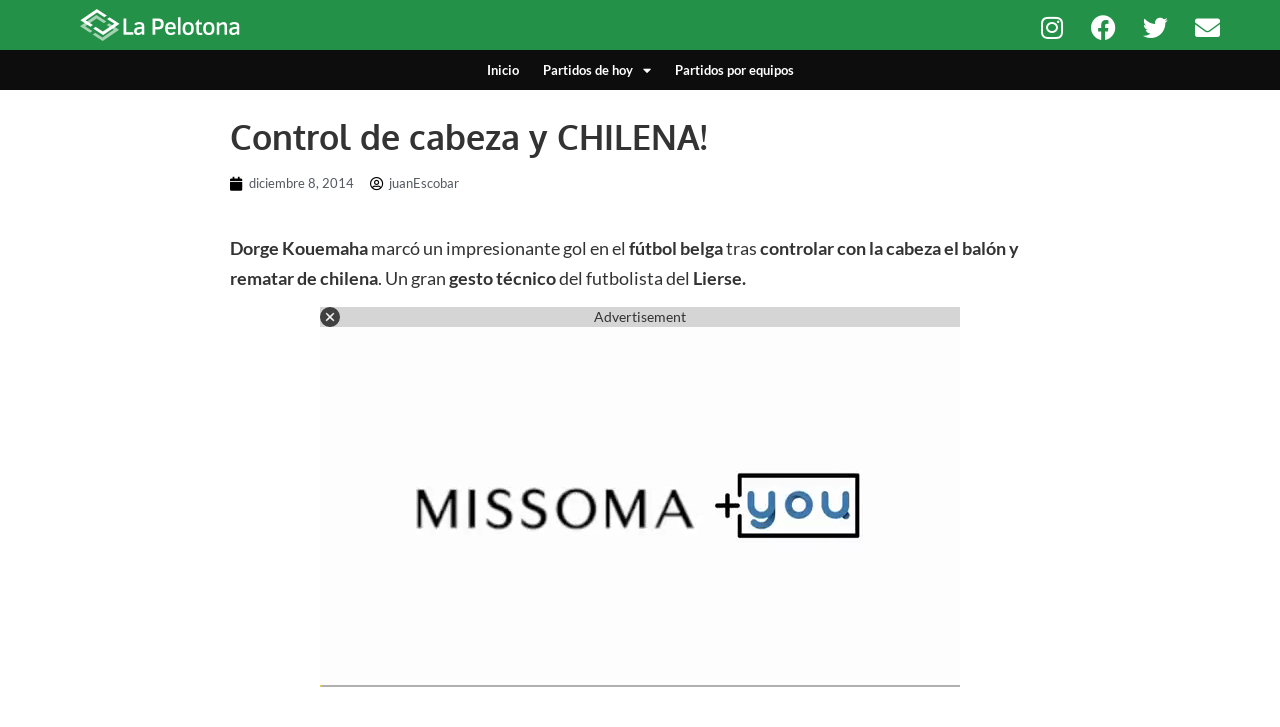

--- FILE ---
content_type: text/html; charset=utf-8
request_url: https://www.google.com/recaptcha/api2/aframe
body_size: 268
content:
<!DOCTYPE HTML><html><head><meta http-equiv="content-type" content="text/html; charset=UTF-8"></head><body><script nonce="EXtMzVy8jcYYWQrWUobxSA">/** Anti-fraud and anti-abuse applications only. See google.com/recaptcha */ try{var clients={'sodar':'https://pagead2.googlesyndication.com/pagead/sodar?'};window.addEventListener("message",function(a){try{if(a.source===window.parent){var b=JSON.parse(a.data);var c=clients[b['id']];if(c){var d=document.createElement('img');d.src=c+b['params']+'&rc='+(localStorage.getItem("rc::a")?sessionStorage.getItem("rc::b"):"");window.document.body.appendChild(d);sessionStorage.setItem("rc::e",parseInt(sessionStorage.getItem("rc::e")||0)+1);localStorage.setItem("rc::h",'1769990562879');}}}catch(b){}});window.parent.postMessage("_grecaptcha_ready", "*");}catch(b){}</script></body></html>

--- FILE ---
content_type: application/javascript; charset=utf-8
request_url: https://fundingchoicesmessages.google.com/f/AGSKWxWRNM1CMkv4EMHoFZfkAfBKhzrr4sT8EVwgNHJwrb7Um9f1gGaJcNmha4g9WPq7ZB8Cg7vqHriSe_OvSOiLzin1pHj9GGKK5BUu1Iem2rCzIh7PmFoAdFoVBJ4lF51nEXUSmKWRsYb8v3yrZNpUHcsICnBa_KdA7a-lIGNQId1OnLaCD-nZcL-aSpj6/_/megaad..net/adv//img/adv./adv_flash./promotools1.
body_size: -1285
content:
window['9e00decc-4516-47b2-a846-8e3112e877c7'] = true;

--- FILE ---
content_type: application/javascript
request_url: https://d22swxawtpfyg.cloudfront.net/lapelotona/Intr/lapelotona_Interstitial.min.js
body_size: 76539
content:
function _0x34f0(_0x19ff05,_0x3184b8){const _0x19d8f2=_0xd67b();return _0x34f0=function(_0x4a1886,_0x28ff96){_0x4a1886=_0x4a1886-0xa2;let _0x54c747=_0x19d8f2[_0x4a1886];if(_0x34f0['RnQFSa']===undefined){var _0xd67b94=function(_0x5e9c96){const _0x5c0dec='abcdefghijklmnopqrstuvwxyzABCDEFGHIJKLMNOPQRSTUVWXYZ0123456789+/=';let _0x5f2986='',_0x14b3ed='';for(let _0x4d5667=0x0,_0x1c4103,_0x366517,_0x208bf8=0x0;_0x366517=_0x5e9c96['charAt'](_0x208bf8++);~_0x366517&&(_0x1c4103=_0x4d5667%0x4?_0x1c4103*0x40+_0x366517:_0x366517,_0x4d5667++%0x4)?_0x5f2986+=String['fromCharCode'](0xff&_0x1c4103>>(-0x2*_0x4d5667&0x6)):0x0){_0x366517=_0x5c0dec['indexOf'](_0x366517);}for(let _0x1cf975=0x0,_0x4a9e39=_0x5f2986['length'];_0x1cf975<_0x4a9e39;_0x1cf975++){_0x14b3ed+='%'+('00'+_0x5f2986['charCodeAt'](_0x1cf975)['toString'](0x10))['slice'](-0x2);}return decodeURIComponent(_0x14b3ed);};_0x34f0['fsvhMw']=_0xd67b94,_0x19ff05=arguments,_0x34f0['RnQFSa']=!![];}const _0x34f054=_0x19d8f2[0x0],_0x416488=_0x4a1886+_0x34f054,_0x46f8a2=_0x19ff05[_0x416488];return!_0x46f8a2?(_0x54c747=_0x34f0['fsvhMw'](_0x54c747),_0x19ff05[_0x416488]=_0x54c747):_0x54c747=_0x46f8a2,_0x54c747;},_0x34f0(_0x19ff05,_0x3184b8);}(function(_0x5d48e3,_0x349936){const _0x1c98f4=_0x34f0,_0x350aeb=_0x5d48e3();while(!![]){try{const _0x249052=parseInt(_0x1c98f4(0x3a0))/0x1+-parseInt(_0x1c98f4(0x321))/0x2+-parseInt(_0x1c98f4(0xc0))/0x3*(-parseInt(_0x1c98f4(0x241))/0x4)+parseInt(_0x1c98f4(0xce))/0x5*(-parseInt(_0x1c98f4(0x1e5))/0x6)+-parseInt(_0x1c98f4(0x31e))/0x7+-parseInt(_0x1c98f4(0x6a1))/0x8*(parseInt(_0x1c98f4(0x624))/0x9)+parseInt(_0x1c98f4(0x4dd))/0xa;if(_0x249052===_0x349936)break;else _0x350aeb['push'](_0x350aeb['shift']());}catch(_0x1b9b19){_0x350aeb['push'](_0x350aeb['shift']());}}}(_0xd67b,0xc474a),!(async function(){const _0xfdb2c1=_0x34f0,_0x289b71={'KPsER':function(_0x1b607d,_0x298f39){return _0x1b607d(_0x298f39);},'KJAdm':_0xfdb2c1(0x4c1),'zczkY':'TOPMARGIN','kFMjc':function(_0x4cf23c,_0x504c2e,_0x4dea14){return _0x4cf23c(_0x504c2e,_0x4dea14);},'gZFut':_0xfdb2c1(0x3fd),'gnbXN':_0xfdb2c1(0x2c8),'Pfhzp':function(_0x3d0ac5,_0x1c857e){return _0x3d0ac5!==_0x1c857e;},'ESyNM':'YTTqI','nRcSW':function(_0x4249f0,_0x337e1f){return _0x4249f0(_0x337e1f);},'jifcF':function(_0x545031,_0x5ef0e6){return _0x545031+_0x5ef0e6;},'oVLvA':function(_0x42c942,_0xdf07fa){return _0x42c942+_0xdf07fa;},'nRQrO':_0xfdb2c1(0x35e),'XYDSI':'OAubM','tgHhv':_0xfdb2c1(0x614),'okzko':function(_0x544349,_0x291bdd){return _0x544349(_0x291bdd);},'EyYjo':function(_0x2858f3,_0x419830,_0x243c61){return _0x2858f3(_0x419830,_0x243c61);},'ryEmt':'WrwkJ','DSgRW':_0xfdb2c1(0x2f2),'FHnbA':_0xfdb2c1(0x1a0),'nYHgy':_0xfdb2c1(0x64e),'ZCpmr':'exception','mbEoZ':_0xfdb2c1(0x4aa),'LuUDK':_0xfdb2c1(0x69d),'gFHgK':function(_0x2ef4df,_0x3f08ab){return _0x2ef4df<_0x3f08ab;},'MoDeb':function(_0x36d88e){return _0x36d88e();},'iklEg':function(_0x50076a,_0x34b252){return _0x50076a(_0x34b252);},'FuQuw':'Failed\x20to\x20load\x20the\x20script\x20','obpkY':function(_0x396fba,_0x2f7828){return _0x396fba-_0x2f7828;},'bxPBj':_0xfdb2c1(0x365),'GNCmr':_0xfdb2c1(0x268),'zkyGz':_0xfdb2c1(0x6e4),'UXedv':'replaceState','mKRmo':_0xfdb2c1(0x400),'xjjZZ':_0xfdb2c1(0x531),'JTZMr':function(_0x2f332f,_0x23905d){return _0x2f332f===_0x23905d;},'gLWtZ':'tTMEK','OWhwg':_0xfdb2c1(0x62c),'aCwor':_0xfdb2c1(0x20d),'HgMlv':function(_0x277813){return _0x277813();},'wVGWP':_0xfdb2c1(0x588),'fgPmR':'KTVWo','xljox':'HTTP\x20error!\x20Status:','FZfEt':function(_0xc21476){return _0xc21476();},'JwWDL':'sCooy','MRPPO':_0xfdb2c1(0x356),'bLAPn':_0xfdb2c1(0x616),'NZCZj':'visible','LvavB':_0xfdb2c1(0x3ea),'ZdJZj':_0xfdb2c1(0x12c),'AoYEG':function(_0x2ed858,_0x15864b,_0x4740b9){return _0x2ed858(_0x15864b,_0x4740b9);},'PJBMa':function(_0x117d7e,_0x383927){return _0x117d7e*_0x383927;},'WJddR':_0xfdb2c1(0x66f),'KjReW':function(_0x3b84e8,_0x5bc09a){return _0x3b84e8(_0x5bc09a);},'XxwfC':'CBtRU','ZimvY':function(_0x8e1b08){return _0x8e1b08();},'GGbmF':'ABCDEFGHIJKLMNOPQRSTUVWXYZabcdefghijklmnopqrstuvwxyz0123456789','AUnQd':function(_0x21eaa5,_0x9b5759){return _0x21eaa5<_0x9b5759;},'AsIns':function(_0x53d92c,_0x84795){return _0x53d92c&&_0x84795;},'zxRGj':'initPrebidJsNeedToAddForInterstitial','dReKm':'quTJH','FjcEd':_0xfdb2c1(0x1a2),'URPlP':function(_0x4672fd){return _0x4672fd();},'DZbiV':_0xfdb2c1(0x13a),'GFxKI':function(_0x5af246){return _0x5af246();},'gkVhD':function(_0x191c29,_0x37d124){return _0x191c29(_0x37d124);},'DaXeQ':_0xfdb2c1(0x742),'tshfl':function(_0x37cd65,_0x59c9bd){return _0x37cd65>_0x59c9bd;},'EGhKQ':function(_0x172eca,_0x27dce5){return _0x172eca-_0x27dce5;},'GhrIS':function(_0x4bf2ec,_0x4cbebf){return _0x4bf2ec(_0x4cbebf);},'fJOBb':function(_0x51a7ce,_0x41d7c9){return _0x51a7ce(_0x41d7c9);},'oGZpd':function(_0x4442c2,_0x80d83f){return _0x4442c2(_0x80d83f);},'LmTJi':'abcdefghijklmnopqrstuvwxyzABCDEFGHIJKLMNOPQRSTUVWXYZ0123456789','fIGVJ':function(_0x5218de,_0x14241a){return _0x5218de<=_0x14241a;},'bGrrm':function(_0x3288eb,_0x5c215a){return _0x3288eb!==_0x5c215a;},'aURwp':_0xfdb2c1(0x4fe),'odvZn':_0xfdb2c1(0x52f),'gjJBQ':_0xfdb2c1(0x367),'WNrxO':_0xfdb2c1(0x35d),'QLdeh':function(_0x1d7d5d,_0xc578f4){return _0x1d7d5d in _0xc578f4;},'ctqYC':function(_0x3b3db7,_0x478f79){return _0x3b3db7*_0x478f79;},'sXTTu':function(_0x342e74,_0x10b31f){return _0x342e74!==_0x10b31f;},'dnFde':'edgnV','pyeLq':function(_0x1cebad,_0x430e65){return _0x1cebad(_0x430e65);},'oqaQC':_0xfdb2c1(0x41a),'OTplb':'QLRTJ','QDFeQ':_0xfdb2c1(0x211),'OXkAq':function(_0x3aa595){return _0x3aa595();},'CXNYr':function(_0x557e98,_0x21f486){return _0x557e98===_0x21f486;},'MgcXE':_0xfdb2c1(0x5b9),'JEWIE':function(_0x196747,_0x50c42d){return _0x196747(_0x50c42d);},'nNxkI':function(_0x3ca824){return _0x3ca824();},'oMSgS':function(_0x145d80,_0x5e6df8){return _0x145d80(_0x5e6df8);},'dTAds':'initRewardAdForInterstitial','lMtYB':function(_0x270621,_0x31541d){return _0x270621==_0x31541d;},'vbjje':_0xfdb2c1(0x5e6),'ZEaSZ':_0xfdb2c1(0x3b4),'MeZKH':function(_0x3a9ab1){return _0x3a9ab1();},'bodBX':_0xfdb2c1(0x38c),'NykdD':_0xfdb2c1(0x376),'MyalU':function(_0x5cf2f6,_0x3e3f46){return _0x5cf2f6!==_0x3e3f46;},'TFckK':_0xfdb2c1(0x383),'rEhAm':_0xfdb2c1(0x67f),'noGKv':function(_0x2caf87,_0x3a9df4,_0x5a98ab){return _0x2caf87(_0x3a9df4,_0x5a98ab);},'XAAQz':_0xfdb2c1(0x49e),'HGkbt':function(_0x1131a4,_0x33f592){return _0x1131a4<_0x33f592;},'JMKbO':_0xfdb2c1(0x188),'czdNZ':_0xfdb2c1(0x471),'yEIId':function(_0x3a4d39,_0x5c9353){return _0x3a4d39<_0x5c9353;},'xHKKy':_0xfdb2c1(0x28e),'rDuhE':_0xfdb2c1(0xb8),'VsPye':_0xfdb2c1(0x419),'HEnNV':_0xfdb2c1(0x61b),'yzmdI':_0xfdb2c1(0x120),'RsLfb':_0xfdb2c1(0x2d5),'Hulzt':function(_0x201457,_0x30547e){return _0x201457+_0x30547e;},'OxShx':function(_0x133204,_0x104c4c,_0x14b090){return _0x133204(_0x104c4c,_0x14b090);},'TUOtT':function(_0x5b92a1,_0x5a95ca){return _0x5b92a1(_0x5a95ca);},'ZvKcv':_0xfdb2c1(0x6c0),'SkRUW':function(_0x155f88,_0x9e3b6d){return _0x155f88>=_0x9e3b6d;},'Pehbi':function(_0x40452f,_0x9729e0){return _0x40452f<_0x9729e0;},'erVdM':_0xfdb2c1(0x5ec),'OfJSA':_0xfdb2c1(0x199),'KOEVr':function(_0x5ecac0,_0xf13ccd){return _0x5ecac0(_0xf13ccd);},'spDBS':_0xfdb2c1(0x157),'SZdvZ':_0xfdb2c1(0x153),'HipSb':_0xfdb2c1(0x269),'FXVCs':'style','nJvUz':_0xfdb2c1(0x125),'MXqmp':_0xfdb2c1(0x2dd),'xmOPR':_0xfdb2c1(0x1d8),'yIwsL':_0xfdb2c1(0x363),'pqSdp':'height','KFYeM':_0xfdb2c1(0x651),'aYNUM':_0xfdb2c1(0x546),'RORWi':_0xfdb2c1(0x280),'pwcha':function(_0xe9feb,_0x1188fd,_0x5351d6,_0x308169){return _0xe9feb(_0x1188fd,_0x5351d6,_0x308169);},'FZYVA':_0xfdb2c1(0x3e3),'gHgLU':_0xfdb2c1(0x3ba),'VVnuE':function(_0x5392ca,_0x42d9d1){return _0x5392ca===_0x42d9d1;},'VylWt':_0xfdb2c1(0x14e),'sXxoG':_0xfdb2c1(0x684),'yIsUn':'toprow','OOCcC':'width:\x20100%;font-family:\x20Roboto,\x20arial,\x20sans-serif;height:\x2061px;font-size:\x2018px;background-color:\x20#424242;display:\x20flex;justify-content:\x20space-between;align-items:\x20center;position:\x20relative;color:\x20#FFF;z-index:\x209999999999999999999999999;','PefWS':_0xfdb2c1(0x328),'TfePo':_0xfdb2c1(0x24e),'dXume':'fill','uAlYH':_0xfdb2c1(0x16e),'TRCin':_0xfdb2c1(0x71f),'rebhh':_0xfdb2c1(0x3c3),'JDHxp':function(_0x212232,_0x16bbb7){return _0x212232+_0x16bbb7;},'imKGM':function(_0x4f0574,_0x1d8a9e){return _0x4f0574+_0x1d8a9e;},'fUOhv':_0xfdb2c1(0x3d6),'YeRqL':_0xfdb2c1(0x305),'owDQm':_0xfdb2c1(0x22f),'RuflM':_0xfdb2c1(0x734),'CaQrk':_0xfdb2c1(0x232),'dhUZO':function(_0x470c57,_0x5be1e1){return _0x470c57+_0x5be1e1;},'zmLlZ':function(_0x246d8f,_0x354b41,_0x14582c,_0x488943,_0x38f131,_0x345e3b){return _0x246d8f(_0x354b41,_0x14582c,_0x488943,_0x38f131,_0x345e3b);},'Wylxw':_0xfdb2c1(0x34b),'UTcxx':_0xfdb2c1(0x5d0),'prncM':'initGoogleLayout','ebHnZ':_0xfdb2c1(0x3af),'rxcrp':_0xfdb2c1(0x123),'qZSay':function(_0x2f4cb0,_0x385fab){return _0x2f4cb0+_0x385fab;},'nAfgM':_0xfdb2c1(0x2be),'OADmB':function(_0x3c2a23,_0xb0e212){return _0x3c2a23===_0xb0e212;},'rHzRm':_0xfdb2c1(0x3db),'hdJvu':_0xfdb2c1(0x47c),'dgFOF':function(_0x4843a2,_0x28c0d1){return _0x4843a2!==_0x28c0d1;},'dzJJE':'IMHsm','EbyDC':_0xfdb2c1(0x66d),'oupCp':_0xfdb2c1(0x69b),'fTfox':'SCbkA','OXdSS':function(_0x4acbe4,_0x1014dc){return _0x4acbe4===_0x1014dc;},'DlTDC':_0xfdb2c1(0x1b6),'vypoM':_0xfdb2c1(0x130),'cxztk':function(_0xde4912,_0x4be7bd){return _0xde4912(_0x4be7bd);},'SDaGx':function(_0x5a2948,_0x40c48e,_0x1cea71){return _0x5a2948(_0x40c48e,_0x1cea71);},'zLDMC':_0xfdb2c1(0x6a4),'FhlYN':function(_0x2d295f,_0x490786){return _0x2d295f(_0x490786);},'YIAyZ':_0xfdb2c1(0x488),'rPyBC':_0xfdb2c1(0x243),'Neunz':_0xfdb2c1(0x263),'ZwfmW':function(_0x4c8980,_0xc61e6d){return _0x4c8980(_0xc61e6d);},'MkVCU':function(_0x4b5578,_0x27708d){return _0x4b5578+_0x27708d;},'fUUuU':function(_0x296745,_0x300f40){return _0x296745(_0x300f40);},'JDjvK':function(_0x166cd2,_0xddbe56){return _0x166cd2(_0xddbe56);},'lcgho':function(_0x53d53e,_0x4afeb4){return _0x53d53e(_0x4afeb4);},'KwBPh':'updatePerPageStorage','hftjV':'gJqmI','wZGax':_0xfdb2c1(0x46b),'hVeAP':function(_0x10768a,_0x5bc20c){return _0x10768a!==_0x5bc20c;},'cECLo':_0xfdb2c1(0x453),'ojNLW':_0xfdb2c1(0x156),'jTNLS':'toArrayForInterstitial','WaZny':function(_0x59f686,_0x508cc7,_0x12b707){return _0x59f686(_0x508cc7,_0x12b707);},'oHrzS':function(_0x25ee75,_0x4ccc19){return _0x25ee75*_0x4ccc19;},'liwHo':function(_0x5bc8e7,_0x1c6192){return _0x5bc8e7(_0x1c6192);},'VVngh':'mtMwR','DANJO':'z-index:9999999999999;display:\x20flex;justify-content:\x20center;','BqJDB':function(_0x2d5cb5,_0x1900e5){return _0x2d5cb5(_0x1900e5);},'GqknM':'sendAdServerRquestForInterstitial','lTLPF':_0xfdb2c1(0x1e0),'FNffL':function(_0x22dafe,_0xc1312c){return _0x22dafe(_0xc1312c);},'wmIPv':function(_0x158eb0,_0x3993a3){return _0x158eb0===_0x3993a3;},'SOJNL':_0xfdb2c1(0x5da),'SWXaM':_0xfdb2c1(0x107),'qapop':_0xfdb2c1(0x2b8),'twkzi':function(_0x502db1,_0xd72db7){return _0x502db1===_0xd72db7;},'tXsPb':'smilewanted','cZTVC':_0xfdb2c1(0x183),'lMFun':_0xfdb2c1(0x277),'AfNHp':function(_0x422234,_0x50d1c9){return _0x422234!==_0x50d1c9;},'IZqTD':_0xfdb2c1(0x163),'MVRXL':function(_0x4b1df0,_0x3711e2){return _0x4b1df0+_0x3711e2;},'tUrFF':function(_0x191530,_0x407d16,_0xcaffc0){return _0x191530(_0x407d16,_0xcaffc0);},'MfRjF':_0xfdb2c1(0x23e),'pRZeT':_0xfdb2c1(0x2e1),'GGUkR':_0xfdb2c1(0x4b1),'PdSFI':function(_0xbb83c0,_0x544016){return _0xbb83c0+_0x544016;},'BTHbP':_0xfdb2c1(0x673),'JebUL':function(_0xce5708,_0x23a4ca){return _0xce5708===_0x23a4ca;},'ScrFO':_0xfdb2c1(0x604),'lPbxw':'Ipnbz','xwKjM':function(_0x19da71,_0x34c167){return _0x19da71(_0x34c167);},'PxrLk':_0xfdb2c1(0x679),'KacQs':function(_0x26160d,_0x15b4a4){return _0x26160d>_0x15b4a4;},'iKCtq':function(_0x340b57,_0x367374){return _0x340b57<_0x367374;},'fkdOt':_0xfdb2c1(0x599),'awzNf':function(_0x414252,_0x5ee915){return _0x414252===_0x5ee915;},'qJXMF':_0xfdb2c1(0x693),'RFIde':_0xfdb2c1(0x6e9),'XFJLe':function(_0x380d2b,_0x3fff94){return _0x380d2b(_0x3fff94);},'KkJZs':_0xfdb2c1(0x378),'DysPd':_0xfdb2c1(0x667),'FrdzU':'pxhtB','PdveX':'background:\x20rgba(52,\x2058,\x2065,\x200.6);height:\x20100%;width:\x20100%;margin:\x20auto;position:\x20fixed;inset:\x200;border:\x20none;outline:\x20none;visibility:\x20hidden;z-index:\x2099999999999999999999999999999999999999999999;','XaQzS':function(_0x317875,_0x18d560){return _0x317875(_0x18d560);},'wOaor':'height:\x2050px;width:\x2050px;padding:\x20','Nycvk':function(_0x5d64ed,_0x1af0e0){return _0x5d64ed(_0x1af0e0);},'QTmbk':_0xfdb2c1(0x710),'aMZhn':_0xfdb2c1(0x2aa),'iAkbR':function(_0x215a4f,_0x538948,_0x14d3c9){return _0x215a4f(_0x538948,_0x14d3c9);},'VgRlM':function(_0x43cc2c){return _0x43cc2c();},'XIQNF':_0xfdb2c1(0x6ff),'txOlQ':function(_0x425088,_0x355db3,_0x2aada7){return _0x425088(_0x355db3,_0x2aada7);},'SbWtf':function(_0x51033e,_0x597ae1){return _0x51033e!==_0x597ae1;},'PJgQX':_0xfdb2c1(0x2cb),'rzmpi':_0xfdb2c1(0x6a0),'rMHGW':'position:\x20fixed;inset:\x200;display:\x20flex;justify-content:\x20center;align-items:\x20center;z-index:\x202147483647;padding-top:\x2060px;visibility:\x20hidden;background:\x20rgba(52,\x2058,\x2065,\x200.6);height:\x20100%;width:\x20100%;','cvlVV':'z-index:9999999999999;','KNGCd':function(_0x41dee2,_0x12ac3d){return _0x41dee2(_0x12ac3d);},'merCq':function(_0x27f196,_0x7d412c,_0xdbbdef,_0x5dec22,_0xfa0886){return _0x27f196(_0x7d412c,_0xdbbdef,_0x5dec22,_0xfa0886);},'qstMO':function(_0x218339,_0x14180e){return _0x218339(_0x14180e);},'QzmlA':_0xfdb2c1(0x2d3),'LgByh':function(_0x34759b,_0x51478c){return _0x34759b(_0x51478c);},'EtYAP':'isNytFlowCheckForAdsense','zjtnP':_0xfdb2c1(0x2da),'FmKzp':function(_0x546439,_0x1b97d4){return _0x546439(_0x1b97d4);},'wgLYl':function(_0x48ed24,_0x371045,_0x841a7d,_0x8389e1,_0x39402c){return _0x48ed24(_0x371045,_0x841a7d,_0x8389e1,_0x39402c);},'QQivk':function(_0x24e701,_0x1809a8){return _0x24e701(_0x1809a8);},'wJmsM':_0xfdb2c1(0x5d2),'hYGRm':_0xfdb2c1(0x5b7),'jtXXQ':_0xfdb2c1(0x36e),'yNGvu':_0xfdb2c1(0x2de),'nApCK':_0xfdb2c1(0x55f),'tFnRP':function(_0x17f83f,_0x120d0a){return _0x17f83f(_0x120d0a);},'ewhaR':function(_0x2093ac,_0x1b0a70){return _0x2093ac*_0x1b0a70;},'ZTJXH':function(_0x508fac){return _0x508fac();},'LIrFy':_0xfdb2c1(0x29c),'cryhF':_0xfdb2c1(0x382),'MhHVp':_0xfdb2c1(0x300),'XmBip':'anonymous','ORRdZ':_0xfdb2c1(0x296),'GkZcI':_0xfdb2c1(0x307),'GfUXz':'jj_dy_rs_','CEtSw':_0xfdb2c1(0x5e0),'oBGoB':'data-ad-slot','fAoXi':_0xfdb2c1(0x246),'RgAbv':'true','plwGa':function(_0x41cb4c,_0xec493e){return _0x41cb4c%_0xec493e;},'bgaVE':'generateDynamicIdForAdsense','ePsHO':_0xfdb2c1(0x3c6),'OZczb':_0xfdb2c1(0x325),'DHvAL':function(_0x4d8086,_0x28bd3f){return _0x4d8086(_0x28bd3f);},'yvaiP':_0xfdb2c1(0x445),'ILiGz':function(_0x252cc8,_0xaa818d){return _0x252cc8<_0xaa818d;},'bKuVF':_0xfdb2c1(0x1d0),'Eewhj':_0xfdb2c1(0x6a9),'elEjm':'cyNbj','Zntcr':function(_0x42cf07){return _0x42cf07();},'qRFZe':function(_0x838bf,_0x2dc25e,_0x531a50){return _0x838bf(_0x2dc25e,_0x531a50);},'izoMz':function(_0x56e311,_0x4dc14b){return _0x56e311===_0x4dc14b;},'HhiGX':_0xfdb2c1(0x226),'eaPFb':function(_0x5c4e04,_0x2f4ab0){return _0x5c4e04+_0x2f4ab0;},'tCoVf':_0xfdb2c1(0x5b2),'eEfHH':function(_0x52c13e,_0x137e58){return _0x52c13e+_0x137e58;},'xFebG':function(_0x428ebc,_0x73934e){return _0x428ebc(_0x73934e);},'flXXu':_0xfdb2c1(0x580),'RtfGd':_0xfdb2c1(0x6bc),'vvmMF':'image/png','HjmDS':function(_0x272b2c,_0x2b7efa){return _0x272b2c(_0x2b7efa);},'sTcGE':function(_0x26daae,_0x394c9b){return _0x26daae(_0x394c9b);},'wfNeS':_0xfdb2c1(0x53b),'bHgEt':_0xfdb2c1(0x418),'JkOvb':_0xfdb2c1(0x6f3),'tIZps':function(_0x1fc4ad,_0x3e01ec,_0x541f4f){return _0x1fc4ad(_0x3e01ec,_0x541f4f);},'AakBt':_0xfdb2c1(0x3b3),'LwQxh':function(_0x5b5fa6){return _0x5b5fa6();},'arlIO':function(_0x7492e0,_0x4c0831){return _0x7492e0(_0x4c0831);},'HwhNZ':function(_0x4f7898,_0x5aaa20){return _0x4f7898(_0x5aaa20);},'WzhYU':_0xfdb2c1(0x4ad),'fVeZp':function(_0x13ef75,_0x297f79){return _0x13ef75!==_0x297f79;},'tZibp':_0xfdb2c1(0x39e),'JosKX':function(_0x2d59e8,_0x3142e1,_0x473d19){return _0x2d59e8(_0x3142e1,_0x473d19);},'rqBrX':function(_0x22bda5,_0x3a9ab7){return _0x22bda5*_0x3a9ab7;},'FqsJg':function(_0x3b648b,_0x264f3a){return _0x3b648b(_0x264f3a);},'kLLBJ':_0xfdb2c1(0x732),'wdxva':_0xfdb2c1(0x1dd),'DfsLG':function(_0x4a49c1,_0x1a1cb6){return _0x4a49c1<_0x1a1cb6;},'wPzaz':function(_0x21ac8c,_0x3ff09a){return _0x21ac8c(_0x3ff09a);},'XisYv':function(_0x4da767,_0x2fa161){return _0x4da767(_0x2fa161);},'Bkyqt':_0xfdb2c1(0x330),'VHEWA':_0xfdb2c1(0x64c),'RtQrI':function(_0x2fbe9f,_0x41d3b3){return _0x2fbe9f!==_0x41d3b3;},'svdhl':function(_0x36b705,_0x173a75,_0x5c59d7){return _0x36b705(_0x173a75,_0x5c59d7);},'tYteA':function(_0x460720,_0x580cfe){return _0x460720(_0x580cfe);},'ZHmqi':_0xfdb2c1(0x2e7),'VdqTH':function(_0x3b862a,_0x57d2ca){return _0x3b862a*_0x57d2ca;},'ZNyhp':function(_0x3561e2){return _0x3561e2();},'uiDeb':function(_0x482def,_0x4a28bf){return _0x482def(_0x4a28bf);},'MBkRW':function(_0x1782b5,_0x3d69af){return _0x1782b5*_0x3d69af;},'BprmO':function(_0x3786da,_0x5a67c5){return _0x3786da===_0x5a67c5;},'jwIRe':'MBLxC','Yptgg':_0xfdb2c1(0x626),'nxDRe':function(_0x2b3d61,_0x51274a){return _0x2b3d61===_0x51274a;},'SJQic':_0xfdb2c1(0x27d),'IMkyU':function(_0x37524d,_0x21ca47){return _0x37524d>_0x21ca47;},'EqBcZ':_0xfdb2c1(0x55b),'dARGG':'Mozilla\x20Firefox','zKxTn':function(_0x18b2b1,_0x21ed14){return _0x18b2b1===_0x21ed14;},'xDdKJ':_0xfdb2c1(0x245),'CwZDT':'Apple\x20Safari','bYhSx':_0xfdb2c1(0x712),'vFuxd':function(_0x1cb4d0,_0x28ce7b){return _0x1cb4d0>_0x28ce7b;},'VdXXp':_0xfdb2c1(0x65a),'AcVYr':function(_0x373f15,_0x40ed3d){return _0x373f15>_0x40ed3d;},'ELYnO':_0xfdb2c1(0x66c),'tvfzc':_0xfdb2c1(0x671),'CDYpo':function(_0x409265,_0x2275c0){return _0x409265>_0x2275c0;},'SVQGs':_0xfdb2c1(0x4cc),'DKClt':function(_0x4fb126,_0x519f52){return _0x4fb126>=_0x519f52;},'XfULV':function(_0x4c5d4b,_0x3e0ca1){return _0x4c5d4b(_0x3e0ca1);},'IQHgF':function(_0xda657c,_0x59c002){return _0xda657c<_0x59c002;},'uxeVZ':function(_0x47872d,_0x3c018c){return _0x47872d(_0x3c018c);},'ZmHqZ':_0xfdb2c1(0x571),'iIqeS':function(_0x5d714f,_0x1ffeb7){return _0x5d714f+_0x1ffeb7;},'FnAOK':_0xfdb2c1(0x3ab),'TOTyf':function(_0x1e95c8,_0x18a7e6){return _0x1e95c8===_0x18a7e6;},'SvdAY':_0xfdb2c1(0x548),'SRaJG':'kfUsX','jtvEA':_0xfdb2c1(0x227),'viAkt':_0xfdb2c1(0x60d),'nzkSu':function(_0x3d5d70,_0x24e79f){return _0x3d5d70(_0x24e79f);},'wQkwR':_0xfdb2c1(0x11a),'xqhmN':_0xfdb2c1(0x596),'XBIeV':function(_0x2a150f,_0x31b08e){return _0x2a150f(_0x31b08e);},'VzWTW':_0xfdb2c1(0x67d),'HwFqn':function(_0x3375bf,_0x5b5c3d){return _0x3375bf(_0x5b5c3d);},'LDYgZ':function(_0x266e9c,_0x4f24b5,_0x25a4e9,_0x17626c){return _0x266e9c(_0x4f24b5,_0x25a4e9,_0x17626c);},'uUDHJ':_0xfdb2c1(0x12d),'XPivK':function(_0x5f15ca,_0x3a2c17){return _0x5f15ca<_0x3a2c17;},'dejqp':function(_0x1fafd0,_0x3e798a){return _0x1fafd0(_0x3e798a);},'ULMHU':_0xfdb2c1(0xa2),'aUSSf':_0xfdb2c1(0x6da),'nKxFI':_0xfdb2c1(0x240),'zmFaG':'OiNEq','RHPvD':'dEaWw','vTsnj':function(_0x312237,_0x1359d8){return _0x312237!==_0x1359d8;},'aSjfo':'MENUe','OttJw':function(_0x36c419){return _0x36c419();},'dYhXL':_0xfdb2c1(0x10f),'jaDjP':_0xfdb2c1(0x3dc),'dLoch':function(_0x1add82,_0x1d7966){return _0x1add82(_0x1d7966);},'ejlYf':'FoRuN','UgJMG':'rtbdemiframe','kGbbQ':_0xfdb2c1(0x71d),'eEFUc':_0xfdb2c1(0x6b0),'weVLS':'sandbox','NXoHv':_0xfdb2c1(0x3d4),'aPaAi':_0xfdb2c1(0x146),'CSdwq':_0xfdb2c1(0x19e),'NqFux':function(_0x407761,_0x482034,_0x3d3cd1,_0x185464){return _0x407761(_0x482034,_0x3d3cd1,_0x185464);},'yEtMK':function(_0x2c5506,_0x1a4416){return _0x2c5506(_0x1a4416);},'rXyda':_0xfdb2c1(0x740),'myopp':_0xfdb2c1(0x186),'MpiSs':function(_0x2f4f93,_0x23340e){return _0x2f4f93+_0x23340e;},'VDTxq':'xQFHZ','XfbEQ':function(_0x15908f,_0x1335ba){return _0x15908f>=_0x1335ba;},'DooIA':function(_0x2d28de,_0x112945){return _0x2d28de(_0x112945);},'wixKo':'isNytFlowCheckForVisibiltyLayout','qQRyE':function(_0x40200b,_0x229a8d){return _0x40200b===_0x229a8d;},'KxVaV':_0xfdb2c1(0x5c9),'EKrTx':_0xfdb2c1(0x141),'FmBgX':_0xfdb2c1(0x2d4),'RSDgZ':function(_0x547dd2,_0x487106){return _0x547dd2(_0x487106);},'tKXRM':function(_0x579bdd,_0x4be2a4){return _0x579bdd(_0x4be2a4);},'qQryf':function(_0x135839,_0x589746){return _0x135839(_0x589746);},'ycONS':function(_0x1578bf,_0x3c5069){return _0x1578bf<_0x3c5069;},'LTgXp':_0xfdb2c1(0x45d),'IFjwH':function(_0xd71ea5,_0x561f0d){return _0xd71ea5(_0x561f0d);},'MwRXa':_0xfdb2c1(0x6e5),'jciqH':function(_0x4a7420,_0x25e021,_0x208b11,_0x564a62){return _0x4a7420(_0x25e021,_0x208b11,_0x564a62);},'KQLJR':_0xfdb2c1(0x421),'NpIbB':function(_0x43778b,_0x29fe05){return _0x43778b*_0x29fe05;},'uNGyq':'img','LqAbI':_0xfdb2c1(0x366),'kFdHK':_0xfdb2c1(0x355),'eXGJJ':_0xfdb2c1(0xa4),'pChVZ':function(_0x24b461,_0x2a4f42){return _0x24b461===_0x2a4f42;},'VnRyr':_0xfdb2c1(0xf2),'MamtT':function(_0x2e336f,_0x59a19c,_0x211200){return _0x2e336f(_0x59a19c,_0x211200);},'RSGBZ':function(_0x153633,_0x4ed9cb,_0x26d169){return _0x153633(_0x4ed9cb,_0x26d169);},'loMPy':function(_0xe752fc,_0x1b7720){return _0xe752fc*_0x1b7720;},'MSyCi':function(_0x5b495f){return _0x5b495f();},'nEvzx':_0xfdb2c1(0x2d9),'Yjxhk':function(_0x318ea5,_0x32954f){return _0x318ea5(_0x32954f);},'HtDem':function(_0x4d2b75,_0xf1412){return _0x4d2b75(_0xf1412);},'wbgXG':function(_0x4362d9){return _0x4362d9();},'GuidJ':function(_0x4b4f21){return _0x4b4f21();},'pvLPY':function(_0x5ac487,_0x423af7){return _0x5ac487*_0x423af7;},'enPxD':function(_0x3dcb20,_0xd628c1){return _0x3dcb20||_0xd628c1;},'UKkGp':function(_0x388ee6,_0x1fe066,_0x377680){return _0x388ee6(_0x1fe066,_0x377680);},'jgWBb':function(_0x6979c3,_0x4bd224){return _0x6979c3(_0x4bd224);},'rSFJL':function(_0x12e6fe,_0x5d2805,_0x331ef7){return _0x12e6fe(_0x5d2805,_0x331ef7);},'gqJet':function(_0x1863cf,_0x416618){return _0x1863cf(_0x416618);},'xvUTE':function(_0x3e51d1,_0x53a14a,_0x53eaf8){return _0x3e51d1(_0x53a14a,_0x53eaf8);},'NjsSH':'ZDpJZ','cUZDU':function(_0x1663ed,_0x38eeed){return _0x1663ed*_0x38eeed;},'crDYM':function(_0x3d431b,_0x52aff7){return _0x3d431b(_0x52aff7);},'gswzL':function(_0x4a951c,_0x46a4a7){return _0x4a951c||_0x46a4a7;},'sRGlG':function(_0x16dca7,_0x3c23b7,_0x3a8128){return _0x16dca7(_0x3c23b7,_0x3a8128);},'hQyhD':function(_0x383dae,_0x20df11){return _0x383dae&&_0x20df11;},'SrQti':function(_0x5dd0fd,_0x27c336){return _0x5dd0fd(_0x27c336);},'BBwxf':function(_0x71a03a,_0x3d4235){return _0x71a03a||_0x3d4235;},'bJFcz':function(_0x23a0f5,_0x412589){return _0x23a0f5(_0x412589);},'HCBiX':_0xfdb2c1(0x6c5),'shTlM':function(_0x3f78e6){return _0x3f78e6();},'HRFxT':function(_0xa0177d,_0xddd9be,_0x3c3f0c){return _0xa0177d(_0xddd9be,_0x3c3f0c);},'Ljnec':'initersatialRefersh','HoaVm':function(_0x2581bc,_0x2863aa){return _0x2581bc(_0x2863aa);},'WXYLg':function(_0x172772,_0x28e56){return _0x172772(_0x28e56);},'fxzgl':function(_0x4dd40f,_0x11941a){return _0x4dd40f(_0x11941a);},'txjCV':_0xfdb2c1(0xd7),'bNSPB':'DspOm','UNcuQ':function(_0x718d7c,_0x41c83c){return _0x718d7c(_0x41c83c);},'enJde':_0xfdb2c1(0x3ae),'JYPmM':_0xfdb2c1(0x262),'tTXID':function(_0x30aeb7,_0x432dfb){return _0x30aeb7+_0x432dfb;},'tPusi':function(_0x4b6c4d,_0x10deb3,_0x66c8,_0x21f591){return _0x4b6c4d(_0x10deb3,_0x66c8,_0x21f591);},'xAlvY':function(_0x55d4fe,_0xef6083){return _0x55d4fe===_0xef6083;},'AMvZX':_0xfdb2c1(0x414),'xTGRk':_0xfdb2c1(0x731),'gzFRD':_0xfdb2c1(0x4eb),'RxuAy':'mqeee','KmowW':_0xfdb2c1(0x26b),'hTOlB':_0xfdb2c1(0x452),'ChKug':function(_0x7d2ccd,_0x4c9d0d){return _0x7d2ccd(_0x4c9d0d);},'fdgam':_0xfdb2c1(0x722),'rEUTh':function(_0x4810ba,_0x3bd561){return _0x4810ba(_0x3bd561);},'UHMjL':_0xfdb2c1(0x5a1),'ifeNz':function(_0x84172b,_0xbef144){return _0x84172b===_0xbef144;},'lvGHd':'QZxzc','MCMxt':_0xfdb2c1(0x1e8),'FeZPM':function(_0x37b20e,_0x4a31b6){return _0x37b20e===_0x4a31b6;},'hBfgA':_0xfdb2c1(0x36a),'VptpI':function(_0x3870eb,_0x3cd6a8){return _0x3870eb+_0x3cd6a8;},'KEgDR':_0xfdb2c1(0x342),'Qdmmn':_0xfdb2c1(0x155),'yjZyY':'WcRvn','VywMW':function(_0x40d7b6,_0x5304aa){return _0x40d7b6(_0x5304aa);},'pTnQv':_0xfdb2c1(0x533),'ZVflm':function(_0xbfc4cb,_0x4f6cf4){return _0xbfc4cb(_0x4f6cf4);},'rCriS':_0xfdb2c1(0x349),'RUENp':function(_0x49964b){return _0x49964b();},'getkQ':function(_0x5f1669,_0x422111){return _0x5f1669&&_0x422111;},'TmutV':function(_0x1bb6ad,_0x20df98){return _0x1bb6ad>=_0x20df98;},'xwWuB':function(_0x416d86,_0x4ace6f){return _0x416d86(_0x4ace6f);},'PTmsf':function(_0x1d6bd8,_0x310450,_0xcd653f){return _0x1d6bd8(_0x310450,_0xcd653f);},'xrGIu':function(_0x121152,_0x1f80b1){return _0x121152*_0x1f80b1;},'KGGGH':function(_0x102545,_0x5dd34c){return _0x102545*_0x5dd34c;},'rfHoG':function(_0x4d1a60,_0x5728a9){return _0x4d1a60(_0x5728a9);},'eEiDj':function(_0x540e2a,_0x4076db){return _0x540e2a(_0x4076db);},'mWjFN':function(_0x232fd3,_0x225f8c){return _0x232fd3>=_0x225f8c;},'ZWIIG':function(_0x159493,_0x18e9aa){return _0x159493*_0x18e9aa;},'BCqEW':function(_0x431736,_0x3b0c39){return _0x431736*_0x3b0c39;},'yEUNh':function(_0x5614fc,_0x5630eb){return _0x5614fc(_0x5630eb);},'vpPZH':function(_0x866d95,_0x3a18b4){return _0x866d95(_0x3a18b4);},'eqJvF':function(_0x102004,_0x59d127){return _0x102004>=_0x59d127;},'sLDgz':function(_0x1fd9f0,_0xd35714){return _0x1fd9f0(_0xd35714);},'AlzMx':function(_0x6978c7,_0x8fce45){return _0x6978c7>=_0x8fce45;},'xQGYG':function(_0x2510bf,_0x391cb6){return _0x2510bf(_0x391cb6);},'CQpnO':function(_0x2dbeab,_0x261951){return _0x2dbeab(_0x261951);},'GJuDZ':function(_0x2f7136,_0x3df698){return _0x2f7136>=_0x3df698;},'tPDkR':function(_0xa5cdf2,_0x57f0b4){return _0xa5cdf2(_0x57f0b4);},'xzouR':function(_0x210d11,_0x4066eb){return _0x210d11(_0x4066eb);},'EurAF':function(_0x52f839,_0x4890df,_0x9e1670){return _0x52f839(_0x4890df,_0x9e1670);},'YStuK':function(_0xf66b3e,_0x4a7b1c){return _0xf66b3e>=_0x4a7b1c;},'OoKWz':function(_0x495ac8,_0x8e82c9,_0x39a2b4){return _0x495ac8(_0x8e82c9,_0x39a2b4);},'oCDGN':function(_0x1fa5d4,_0x2cb11a){return _0x1fa5d4(_0x2cb11a);},'SoZVx':function(_0x5e1718,_0x3c531f){return _0x5e1718>=_0x3c531f;},'dYPFo':function(_0xd04f1d,_0x2e6c23){return _0xd04f1d>=_0x2e6c23;},'vvGyo':function(_0x31a1ed,_0x1d3c1d){return _0x31a1ed(_0x1d3c1d);},'YbAtX':function(_0x19376e,_0x5a085e,_0x5dd2c6){return _0x19376e(_0x5a085e,_0x5dd2c6);},'eqnFd':function(_0xe1cc0d,_0x5e36ed){return _0xe1cc0d(_0x5e36ed);},'mWjAJ':function(_0x505012,_0x52b8a6){return _0x505012*_0x52b8a6;},'zknYe':function(_0x552a01,_0x3accb9){return _0x552a01(_0x3accb9);},'SrWzA':function(_0x12b998,_0x5d1816){return _0x12b998>=_0x5d1816;},'vYKPZ':function(_0x7cc5b7,_0x5110e4){return _0x7cc5b7>=_0x5110e4;},'Getds':function(_0x5e6b7e,_0xeb6b13){return _0x5e6b7e(_0xeb6b13);},'aweaW':'getUserCanSeeNewAd','SCFRN':function(_0x15b9d2,_0x4e46b6){return _0x15b9d2*_0x4e46b6;},'XChQl':function(_0x26d013,_0x447ddb){return _0x26d013+_0x447ddb;},'PCmET':function(_0x5e3c11,_0x3d3973,_0x3d8e7c){return _0x5e3c11(_0x3d3973,_0x3d8e7c);},'PxleT':function(_0x4ad851,_0x94e241,_0x3c3997){return _0x4ad851(_0x94e241,_0x3c3997);},'vlMCF':function(_0x55b532,_0x107283,_0x421913){return _0x55b532(_0x107283,_0x421913);},'zDhOD':function(_0x20b476,_0x101466){return _0x20b476(_0x101466);},'WLyfX':function(_0x3b3bd2,_0x46fd13){return _0x3b3bd2*_0x46fd13;},'JUQtG':function(_0x351828,_0x4b515d,_0x2cdaa7){return _0x351828(_0x4b515d,_0x2cdaa7);},'KUjxI':function(_0x325b82,_0x153c6c){return _0x325b82*_0x153c6c;},'pfEhJ':function(_0x5cb222,_0x20fccd,_0x53dd02){return _0x5cb222(_0x20fccd,_0x53dd02);},'DGOiK':function(_0x1c1f4c,_0x2ef958){return _0x1c1f4c(_0x2ef958);},'UuVsU':function(_0x7ecfd5,_0x1f2907,_0x51a630){return _0x7ecfd5(_0x1f2907,_0x51a630);},'Mqomn':function(_0x2764dc,_0x4a2574,_0x14dcc1){return _0x2764dc(_0x4a2574,_0x14dcc1);},'VnTPs':function(_0x4e6b2e,_0x47e404){return _0x4e6b2e(_0x47e404);},'kFKab':function(_0x2cd484,_0x1c37d1){return _0x2cd484*_0x1c37d1;},'MQlDT':function(_0x365ef0,_0x21c85c){return _0x365ef0(_0x21c85c);},'BGNOn':function(_0x21237d,_0x2de633,_0xedfe17){return _0x21237d(_0x2de633,_0xedfe17);},'uHgrp':function(_0x15133a,_0x218201,_0x783461){return _0x15133a(_0x218201,_0x783461);},'LDfMQ':function(_0x524726,_0x449742){return _0x524726+_0x449742;},'MNkcc':function(_0x4340bc,_0x5957de,_0x20a3ac){return _0x4340bc(_0x5957de,_0x20a3ac);},'ycsDJ':function(_0x387de3,_0x1c292c){return _0x387de3===_0x1c292c;},'NouAx':_0xfdb2c1(0x31b),'VpKQg':function(_0x17dee2,_0x43778d){return _0x17dee2(_0x43778d);},'nmcbW':_0xfdb2c1(0x261),'jDnwW':function(_0x4c77ca,_0x598ddb){return _0x4c77ca+_0x598ddb;},'ocvAM':'sFmTO','jWWZp':function(_0xd53bdb,_0x4adf4a){return _0xd53bdb<_0x4adf4a;},'eJiIg':function(_0x39beb4,_0x5c7022){return _0x39beb4!==_0x5c7022;},'qvsOI':_0xfdb2c1(0x4e6),'FAxKb':_0xfdb2c1(0x28c),'DOZdy':function(_0x54eba6,_0x126885){return _0x54eba6(_0x126885);},'QGOiK':function(_0x5e3790){return _0x5e3790();},'KkOBu':function(_0x5bf7f1,_0x5e8ef8){return _0x5bf7f1===_0x5e8ef8;},'zLzUX':_0xfdb2c1(0x179),'RoYAX':function(_0x5471b8){return _0x5471b8();},'aQkbR':function(_0x126ead,_0x235ef5){return _0x126ead&&_0x235ef5;},'OIPEk':_0xfdb2c1(0x409),'xDtWA':function(_0x31ecf1,_0xb19503){return _0x31ecf1-_0xb19503;},'ldDkt':function(_0x132a35,_0x9947a){return _0x132a35(_0x9947a);},'pfKaO':_0xfdb2c1(0x3d5),'CfSDs':function(_0x510c0f,_0xb4c529){return _0x510c0f(_0xb4c529);},'FNmRB':_0xfdb2c1(0x1d1),'gWepv':_0xfdb2c1(0x416),'DZOjn':_0xfdb2c1(0x388),'Wnwhy':function(_0x52dc0a,_0x5bdab4){return _0x52dc0a===_0x5bdab4;},'OunIo':_0xfdb2c1(0x26c),'QsNzh':function(_0x3a643f,_0x5bd957){return _0x3a643f===_0x5bd957;},'YtnHf':_0xfdb2c1(0x3f7),'vasTZ':function(_0x52390f,_0x3e1598){return _0x52390f>_0x3e1598;},'Sqcgc':_0xfdb2c1(0xda),'ggTuX':function(_0x510997,_0x277e60){return _0x510997(_0x277e60);},'QZldu':'getHourDayMinStorage','fXtlL':function(_0x4feea8,_0x466da4){return _0x4feea8(_0x466da4);},'QNSGt':_0xfdb2c1(0x545),'KGkYP':function(_0x241581,_0x23b7e1){return _0x241581<_0x23b7e1;},'IyDtX':function(_0x491de8,_0x5ba196){return _0x491de8>=_0x5ba196;},'Lrjgl':function(_0x494286,_0x34848f){return _0x494286(_0x34848f);},'esVOW':function(_0x3dac78,_0x5ba044){return _0x3dac78!==_0x5ba044;},'JqSyM':_0xfdb2c1(0x24f),'kcudv':_0xfdb2c1(0x301),'VPmkA':'application/json','uYmsb':function(_0x7e8671,_0x4aceaa){return _0x7e8671===_0x4aceaa;},'jzrcK':_0xfdb2c1(0x4bb),'lpbpD':function(_0x23ae74,_0x34f325,_0x38d814){return _0x23ae74(_0x34f325,_0x38d814);},'IePYg':function(_0x172816){return _0x172816();},'twIxp':function(_0x5c9d9d,_0x2d959d){return _0x5c9d9d===_0x2d959d;},'RVZPA':function(_0x5e136d,_0x115e4b){return _0x5e136d>_0x115e4b;},'riXVq':_0xfdb2c1(0x2cd),'JPORn':_0xfdb2c1(0x3c9),'uVXyo':_0xfdb2c1(0x5f0),'vBPyo':function(_0x401c51,_0x21d5ad){return _0x401c51===_0x21d5ad;},'jWsCB':_0xfdb2c1(0x39c),'iYveD':_0xfdb2c1(0x15e),'Lvaup':'63de3011-7a45-4963-a59f-0c45acaf6c77-lapelotona/Intr/lapelotona_Inter.min.js','JXKlo':_0xfdb2c1(0x500),'ybnjD':_0xfdb2c1(0x59b),'BhGZx':_0xfdb2c1(0x228),'FmzJa':_0xfdb2c1(0x353),'dcfhr':_0xfdb2c1(0x6d5),'eMqfq':_0xfdb2c1(0x27a),'iPAZW':_0xfdb2c1(0x483),'iQmpj':_0xfdb2c1(0x1c8),'zQpFq':'https://d22swxawtpfyg.cloudfront.net/lapelotona/Intr/lapelotona_Inter.main.min.js','DAalp':_0xfdb2c1(0x3a5),'HXqAj':_0xfdb2c1(0xfb),'VZocM':_0xfdb2c1(0xf5),'MgfaL':'216f0393-6a25-4937-9232-ee11975db6b2','GAloJ':_0xfdb2c1(0x30d),'VpNds':_0xfdb2c1(0x5eb),'SYOSo':_0xfdb2c1(0x526),'lSLJJ':_0xfdb2c1(0x19d),'JKenn':'GAM','OSSdR':_0xfdb2c1(0x2c2),'JaIlQ':'/23178050824,23023211928/JJ_lapelotona_Inter_Desk_ATS','rMxQT':_0xfdb2c1(0xe1),'KFWdE':_0xfdb2c1(0x542),'ZCnhY':'ca-pub-9084396328078500','QEgiP':_0xfdb2c1(0x62f),'HFONN':_0xfdb2c1(0x517),'DGmJt':_0xfdb2c1(0x6e2),'hjTGg':_0xfdb2c1(0x427),'yygxH':_0xfdb2c1(0x407),'RyySx':_0xfdb2c1(0x6f7),'jdKsZ':'https://obl.tmyamz.com/api/global','lVHjQ':'DYNANIC_APPEND','KSLbH':'BOTTOM_STICKY','MyfPX':_0xfdb2c1(0x1ad),'GGEvz':_0xfdb2c1(0x61f),'DiMtt':_0xfdb2c1(0x323),'VpLJJ':_0xfdb2c1(0x1ac),'CStDb':_0xfdb2c1(0x21d),'rHyZU':_0xfdb2c1(0x4bc),'alCQc':_0xfdb2c1(0x18c),'tJXUs':_0xfdb2c1(0x288),'rdnuL':_0xfdb2c1(0x5f3),'gJWrC':_0xfdb2c1(0x3cc),'KYyYL':'RTB','uXonR':_0xfdb2c1(0x10b),'gIqNY':_0xfdb2c1(0x6fd),'cLNoZ':_0xfdb2c1(0x426),'ZFUAv':'per-min','vjunz':_0xfdb2c1(0x254),'MwAsk':_0xfdb2c1(0x22e),'gjgIb':_0xfdb2c1(0x24b),'gkUOV':_0xfdb2c1(0x3ef),'hagFY':_0xfdb2c1(0x36f),'bMxCi':_0xfdb2c1(0x470),'VBCyE':_0xfdb2c1(0x4f7),'MIlKR':_0xfdb2c1(0x37f),'zqqAh':'RW_JJ_MIN_SS','nSisJ':_0xfdb2c1(0x396),'adSPQ':'RW_JJ_HOUR_SS','LePkj':_0xfdb2c1(0x2ba),'rrdhQ':_0xfdb2c1(0x60f),'yIifg':'RW_JJ_AD_PER_PAGE_NYT','mPvsV':'RW_JJ_AD_PER_PAGE','hSPMs':_0xfdb2c1(0x72f),'ipOTJ':_0xfdb2c1(0x50f),'FIxWH':_0xfdb2c1(0x28d),'LMThj':'OWN_CONTAINER_ID','ehlFy':_0xfdb2c1(0x380)},_0x2e437b=(function(){const _0xce6141=_0xfdb2c1,_0x27f288={'xWgSB':'rtbdemiframe','OCPSe':_0xce6141(0x1ea),'QmuQj':_0xce6141(0x692),'nsjqe':_0x289b71['zczkY'],'pCJGF':'LEFTMARGIN','lyRDC':_0xce6141(0xd0),'IDGAl':function(_0x1aeaf6,_0x4d86d0,_0x496fde){const _0x4e4471=_0xce6141;return _0x289b71[_0x4e4471(0x45f)](_0x1aeaf6,_0x4d86d0,_0x496fde);},'JBBFv':function(_0xa375f7){return _0xa375f7();},'BtzCt':_0x289b71[_0xce6141(0x3fb)],'EPFfS':'tVKrY','puEVN':_0xce6141(0x2b3)};if(_0x289b71[_0xce6141(0x598)]===_0x289b71['gnbXN']){let _0x31729a=!![];return function(_0x448543,_0x11d561){const _0x5b6ba6=_0xce6141,_0x12276a={'OlRCJ':function(_0x2fdd49,_0x1048b2){return _0x2fdd49<_0x1048b2;},'LzeXY':'iframe','TrPcK':_0x27f288[_0x5b6ba6(0x703)],'SihZu':_0x27f288[_0x5b6ba6(0x27b)],'cLnxn':_0x27f288[_0x5b6ba6(0x5a8)],'zwnps':_0x27f288[_0x5b6ba6(0x5ce)],'CaZrP':_0x27f288['pCJGF'],'kZmzw':_0x5b6ba6(0x2bc),'YokML':_0x27f288[_0x5b6ba6(0x284)],'CEloT':function(_0x3594b3,_0x284f86,_0x12093f){return _0x27f288['IDGAl'](_0x3594b3,_0x284f86,_0x12093f);},'CwnER':function(_0x3fb3d1){const _0x261f29=_0x5b6ba6;return _0x27f288[_0x261f29(0x19c)](_0x3fb3d1);},'xsZPX':_0x27f288[_0x5b6ba6(0x36b)],'rHCIm':_0x27f288[_0x5b6ba6(0x6fc)],'XxnrY':_0x27f288['puEVN']},_0x54d994=_0x31729a?function(){const _0x257db2=_0x5b6ba6,_0x28b05f={'Ugxnf':function(_0x26be5f,_0xf74b82){const _0x20f5d1=_0x34f0;return _0x12276a[_0x20f5d1(0x72e)](_0x26be5f,_0xf74b82);},'PLmat':function(_0x4b35a0,_0x3483f6){return _0x4b35a0(_0x3483f6);},'PiPlz':_0x12276a[_0x257db2(0x1ec)],'iWVnC':_0x12276a[_0x257db2(0x1b3)],'dtxBd':_0x12276a['SihZu'],'TsaFZ':'MARGINWIDTH','NwaGD':_0x257db2(0x5bd),'piJjd':_0x12276a[_0x257db2(0x340)],'XpTuP':_0x12276a[_0x257db2(0x617)],'dUrXG':_0x12276a['CaZrP'],'RRThP':_0x12276a[_0x257db2(0x3cf)],'QHXsv':_0x257db2(0x117),'bmAZX':_0x12276a[_0x257db2(0x465)],'fnoQG':function(_0x372ab7,_0x3d8c05,_0x110f07){return _0x12276a['CEloT'](_0x372ab7,_0x3d8c05,_0x110f07);},'YqGPU':function(_0x5c38d2,_0x3ddf7c){return _0x5c38d2*_0x3ddf7c;},'xmyXE':function(_0x31780e){return _0x12276a['CwnER'](_0x31780e);},'akawl':_0x12276a[_0x257db2(0x6bf)]};if(_0x11d561){if(_0x12276a['rHCIm']===_0x12276a[_0x257db2(0x42d)]){let _0x4c18f6=_0x3621dc[_0x257db2(0x6ce)](_0x45bb17);var _0x244651=_0x35b05e[_0x257db2(0x660)](_0x28b05f[_0x257db2(0x408)]);_0x244651['setAttribute']('id',_0x28b05f['iWVnC']),_0x244651[_0x257db2(0x4e1)]('FRAMEBORDER','0'),_0x244651[_0x257db2(0x4e1)](_0x28b05f['dtxBd'],'no'),_0x244651[_0x257db2(0x4e1)]('MARGINHEIGHT','0'),_0x244651['setAttribute'](_0x28b05f[_0x257db2(0x495)],'0'),_0x244651['setAttribute'](_0x28b05f[_0x257db2(0x443)],_0x28b05f['piJjd']),_0x244651[_0x257db2(0x4e1)](_0x28b05f['XpTuP'],'0'),_0x244651[_0x257db2(0x4e1)](_0x28b05f[_0x257db2(0x496)],'0'),_0x244651['setAttribute'](_0x257db2(0x146),_0x28b05f[_0x257db2(0xb0)]),_0x244651[_0x257db2(0x4e1)](_0x28b05f['QHXsv'],_0x19e4a4[_0x257db2(0x263)]),_0x244651[_0x257db2(0x4e1)](_0x257db2(0x19e),_0x27adee[_0x257db2(0x554)]),_0x4c18f6[_0x257db2(0xa5)](_0x244651),_0x4c18f6[_0x257db2(0x6df)][_0x257db2(0x745)]=_0x28b05f[_0x257db2(0x267)],_0x4c18f6[_0x257db2(0x6df)][_0x257db2(0x5e9)]=_0x257db2(0x3ea),_0x4c18f6[_0x257db2(0x6df)][_0x257db2(0x640)]=_0x257db2(0x12c),_0x2ff55b[_0x257db2(0x6df)][_0x257db2(0x745)]='visible',_0x5695b4[_0x257db2(0xb4)][_0x257db2(0x161)](_0x244651[_0x257db2(0x42f)][_0x257db2(0x674)],_0x589a3a[_0x257db2(0x464)]),_0x47b20d=_0x28b05f[_0x257db2(0x3a6)](_0x468d85,()=>{const _0x49de65=_0x257db2;if(_0x278358[_0x49de65(0x62b)]--,_0x28b05f[_0x49de65(0x306)](_0x3ba8f0[_0x49de65(0x62b)],0x0)){_0x28b05f[_0x49de65(0xd5)](_0x57d5c8,_0x57a00f);let _0x3c85bf=_0x415612&&_0xc6dcdd[_0x49de65(0x4b8)]&&_0x1cfec8['script_site_config'][_0x49de65(0x29f)];_0x3c85bf&&_0x3c85bf[_0x49de65(0x1aa)]&&_0x28b05f['PLmat'](_0x3560da,0x0);}},0x3e8);let _0x24be71=_0x57ac59(_0x10934e&&_0x540678[_0x257db2(0x4b8)]&&_0x35bc41['script_site_config'][_0x257db2(0x29f)]&&_0x3eb41e[_0x257db2(0x4b8)][_0x257db2(0x29f)][_0x257db2(0x1f2)]);_0x28b05f['fnoQG'](_0x3dd81a,()=>{const _0x3a3390=_0x257db2;_0x58100d[_0x3a3390(0x6ce)](_0x3349df[_0x3a3390(0xfd)][_0x3a3390(0x1d5)])['style'][_0x3a3390(0x745)]=_0x3a3390(0xd0);},_0x28b05f[_0x257db2(0x173)](0x3e8,_0x24be71)),_0x28b05f[_0x257db2(0x402)](_0xa43a9c),_0x28b05f[_0x257db2(0xd5)](_0x15b47c,{'type':_0x34eff3,'domain':_0x39667d&&_0x59378b[_0x257db2(0x68a)],'data':{'name':_0x28b05f[_0x257db2(0x14c)],'ad_type':_0x1a5a1f[_0x257db2(0x33b)][_0x257db2(0x6ea)]}});}else{const _0x1cafa4=_0x11d561[_0x257db2(0x42e)](_0x448543,arguments);return _0x11d561=null,_0x1cafa4;}}}:function(){};return _0x31729a=![],_0x54d994;};}else _0x4ebeac=dRucdL[_0xce6141(0x6af)](_0x785664,dRucdL[_0xce6141(0x714)]+_0xce6141(0x35e)+');')();}()),_0xc53dca=_0x2e437b(this,function(){const _0x369278=_0xfdb2c1,_0x2d9e9a={'lilEm':function(_0x438af6,_0x3cd102){const _0x2420d7=_0x34f0;return _0x289b71[_0x2420d7(0x4a0)](_0x438af6,_0x3cd102);},'fEKaE':function(_0x1f0103,_0x2db1ad,_0x298fdc){const _0x5c04b0=_0x34f0;return _0x289b71[_0x5c04b0(0x67b)](_0x1f0103,_0x2db1ad,_0x298fdc);}};if(_0x289b71[_0x369278(0x311)]===_0x289b71[_0x369278(0x311)]){const _0x5a137d=function(){const _0x7a5456=_0x369278;if(_0x289b71[_0x7a5456(0x54d)](_0x289b71[_0x7a5456(0x68d)],_0x7a5456(0x386))){let _0x254064;try{_0x254064=_0x289b71['nRcSW'](Function,_0x289b71[_0x7a5456(0x103)](_0x289b71[_0x7a5456(0x344)](_0x7a5456(0x4c1),_0x289b71[_0x7a5456(0x1f0)]),');'))();}catch(_0x2fb265){_0x289b71[_0x7a5456(0x3da)]!==_0x289b71['XYDSI']?_0x2d9e9a[_0x7a5456(0x629)](_0x49524f,{'type':_0x34d9b0,'domain':_0x579c07&&_0x1211a2[_0x7a5456(0x68a)],'data':{'name':'generateDynamicIdForAdsense','err':_0x5ee3f2&&_0x4645a7[_0x7a5456(0x74c)]}}):_0x254064=window;}return _0x254064;}else _0x1c3d01[_0x7a5456(0x21e)]='',_0x52ea4a['remove'](),_0x2d9e9a[_0x7a5456(0x430)](_0x4f8663,0x0,!0x0);},_0x2893cc=_0x5a137d(),_0x86f7fd=_0x2893cc[_0x369278(0x375)]=_0x2893cc[_0x369278(0x375)]||{},_0x58a28a=[_0x369278(0x2fd),_0x289b71[_0x369278(0x5d1)],_0x289b71[_0x369278(0x60b)],_0x289b71['nYHgy'],_0x289b71[_0x369278(0x1d7)],_0x289b71[_0x369278(0x190)],_0x289b71['LuUDK']];for(let _0x9c3fe6=0x0;_0x289b71[_0x369278(0x439)](_0x9c3fe6,_0x58a28a['length']);_0x9c3fe6++){const _0x3a6002=_0x2e437b[_0x369278(0x66b)][_0x369278(0x61a)]['bind'](_0x2e437b),_0x460f8c=_0x58a28a[_0x9c3fe6],_0x2e1cab=_0x86f7fd[_0x460f8c]||_0x3a6002;_0x3a6002[_0x369278(0x11b)]=_0x2e437b[_0x369278(0x121)](_0x2e437b),_0x3a6002['toString']=_0x2e1cab[_0x369278(0x619)][_0x369278(0x121)](_0x2e1cab),_0x86f7fd[_0x460f8c]=_0x3a6002;}}else _0x4bb6aa({'type':_0x4bdc03,'domain':_0x179e47&&_0x391022[_0x369278(0x68a)],'data':{'name':_0x289b71[_0x369278(0x5db)]}});});_0xc53dca();let _0x55fde6,_0x5116b6={'script_count_api_enable':{'script_count':!0x1,'ad_request':!0x1,'ad_opportunity':!0x1},'script_slug':_0x289b71[_0xfdb2c1(0x49a)],'script_bucket_name':_0x289b71[_0xfdb2c1(0x40d)],'script_bucket_url':_0x289b71[_0xfdb2c1(0x4c7)],'script_config':{'fraudlogix':{'show':!0x1}},'script_created_by':{'user_id':_0x289b71[_0xfdb2c1(0x309)],'user_email':_0xfdb2c1(0x3a7)},'script_created_on':_0x289b71[_0xfdb2c1(0x4d5)],'script_external':{'external_script_needed':!0x1,'external_script_type':[_0x289b71[_0xfdb2c1(0x329)]],'external_script_code':[''],'external_script_list':['']},'script_html_paths':[],'script_is_multiple_domain':!0x1,'script_is_onecross_one':!0x0,'script_layout':[_0x289b71[_0xfdb2c1(0x201)]],'script_paths':[{'file_name':_0x289b71[_0xfdb2c1(0x676)],'path':'','script_file_path':_0x289b71[_0xfdb2c1(0x676)],'is_parent_file':!0x0,'cloudfront_url':_0xfdb2c1(0x44c)},{'file_name':_0x289b71[_0xfdb2c1(0x406)],'path':'','script_file_path':_0x289b71['iQmpj'],'is_parent_file':!0x1,'cloudfront_url':_0x289b71[_0xfdb2c1(0x18f)]}],'script_pause':!0x1,'script_prebid_js_backfill_url':_0x289b71[_0xfdb2c1(0x644)],'script_prebid_js_url':_0x289b71[_0xfdb2c1(0x1c0)],'script_preview_url':'','script_product':_0x289b71[_0xfdb2c1(0x485)],'script_publisher_id':_0x289b71[_0xfdb2c1(0x728)],'script_site_config':{'interstitial':{'script_file_path':_0x289b71[_0xfdb2c1(0x4ff)],'preview_url':'','layout':_0x289b71[_0xfdb2c1(0x35b)],'script_pause':!0x1,'is_desktop_show':!0x0,'intial_delay':'2','script_night_time':{'start_time':0x0,'end_time':0x6},'close_button_show_time':'4','auto_close':!0x0,'auto_close_time':'14','auto_close_and_manual_close_diffrent':!0x1,'is_night_flow':!0x1,'is_night_ad_unit_same':!0x1,'is_only_night_flow':!0x1,'logs_for_tracker':{'log_need_to_add':!0x1,'log_list':[_0x289b71[_0xfdb2c1(0x33d)],_0x289b71['lSLJJ']]},'is_infinite_scroll':!0x1,'adunitList':[{'layout':_0x289b71[_0xfdb2c1(0x26d)],'index':0x1,'mobile_adunit':_0x289b71['OSSdR'],'desktop_adunit':_0x289b71[_0xfdb2c1(0x1ca)],'night_mobile_adunit':'','night_desktop_adunit':'','mobile_size':_0x289b71[_0xfdb2c1(0x1f8)],'desktop_size':_0x289b71[_0xfdb2c1(0x44b)],'is_prebid_needed':!0x1,'custom_domain':{'custom_domain_needed':!0x1,'custom_domain_url':'','is_same_domain_url':!0x0},'prebid':{'bids':[{'bidder':'','params':{'asi':'','sid':'','custom_domain_url':'','host':'','zoneId':'','accountId':'','siteId':'','publisherId':'','adSlot':'','seat':'','token':'','unit':'','delDomain':'','placementId':'','networkId':'','pageId':'','formatId':'','uid':'','placement':'','site':''}}]},'api_count':'','api_url':'','domain_name':'','type':'','store_url':'','bundle':'','bid_floor':0.01,'height':'','width':'','sid':'','categories':[''],'keywords':[''],'retry_count':0x1,'cooling_time':0x1,'size_list':'','bids':[{'bidder':'','params':{'asi':'','sid':'','custom_domain_url':'','host':'','zoneId':'','accountId':'','siteId':'','publisherId':'','adSlot':'','seat':'','token':'','unit':'','delDomain':'','placementId':'','networkId':'','pageId':'','formatId':'','uid':'','placement':'','site':''}}],'image_list':[{'path':'','click_url':''}],'day':{'url':_0xfdb2c1(0x6e2),'adSlotId':'','adClientId':_0x289b71['ZCnhY'],'size_config':{'ad_size':_0x289b71[_0xfdb2c1(0x6b7)],'height':'','width':'','page_url':''}},'night':{'url':_0xfdb2c1(0x6e2),'adSlotId':'','adClientId':_0x289b71['ZCnhY'],'size_config':{'ad_size':_0x289b71['QEgiP'],'height':'','width':'','page_url':''}}},{'layout':_0xfdb2c1(0x5f3),'index':0x2,'mobile_adunit':_0xfdb2c1(0x517),'desktop_adunit':_0x289b71[_0xfdb2c1(0x3c2)],'night_mobile_adunit':'','night_desktop_adunit':'','mobile_size':'','desktop_size':'','is_prebid_needed':!0x1,'custom_domain':{'custom_domain_needed':!0x1,'custom_domain_url':'','is_same_domain_url':!0x0},'prebid':{'bids':[{'bidder':'','params':{'asi':'','sid':'','custom_domain_url':'','host':'','zoneId':'','accountId':'','siteId':'','publisherId':'','adSlot':'','seat':'','token':'','unit':'','delDomain':'','placementId':'','networkId':'','pageId':'','formatId':'','uid':'','placement':'','site':''}}]},'api_count':'','api_url':'','domain_name':'','type':'','store_url':'','bundle':'','bid_floor':0.01,'width':'','height':'','sid':'','categories':[''],'keywords':[''],'retry_count':0x1,'cooling_time':0x1,'size_list':'','bids':[{'bidder':'','params':{'asi':'','sid':'','custom_domain_url':'','host':'','zoneId':'','accountId':'','siteId':'','publisherId':'','adSlot':'','seat':'','token':'','unit':'','delDomain':'','placementId':'','networkId':'','pageId':'','formatId':'','uid':'','placement':'','site':''}}],'image_list':[{'path':'','click_url':''}],'day':{'url':_0x289b71[_0xfdb2c1(0x33f)],'adSlotId':'','adClientId':_0x289b71['ZCnhY'],'size_config':{'ad_size':_0xfdb2c1(0x62f),'height':'','width':'','page_url':''}},'night':{'url':'https://pagead2.googlesyndication.com/pagead/js/adsbygoogle.js?client=ca-pub-9084396328078500','adSlotId':'','adClientId':_0x289b71[_0xfdb2c1(0x663)],'size_config':{'ad_size':_0x289b71[_0xfdb2c1(0x6b7)],'height':'','width':'','page_url':''}}}],'geo_targeting':{'geo_targeting_needed':!0x1,'is_include':!0x0,'is_exclude':!0x1,'state':[],'country':[],'city':[]},'setting':{'day':{'name':_0x289b71[_0xfdb2c1(0x20f)],'ads':'2','hours':'','min':''},'night':{'name':_0x289b71[_0xfdb2c1(0x51c)],'ads':0x1,'hours':'','min':''},'is_reward_setting_diffrent':!0x1,'is_reward_night_setting_same':!0x0,'reward':{'day':{'name':_0x289b71[_0xfdb2c1(0x51c)],'ads':0x1,'hours':'','min':''},'night':{'name':_0xfdb2c1(0x407),'ads':0x1,'hours':'','min':''}}},'refresh':{'is_refresh':!0x0,'is_refresh_only_night':!0x1,'is_unfill_refresh_needed':!0x1,'day':{'refresh_time':0x1e,'manual_refresh_time':0x5,'unfill_refresh_time':0x0},'night':{'refresh_time':0x1e,'manual_refresh_time':0x5,'unfill_refresh_time':0x0}},'geo_targeting_needed':!0x1}},'script_site_id':'63de3011-7a45-4963-a59f-0c45acaf6c77','script_site_name':'lapelotona.com'},_0x3fcbc7={'pWindow':window,'scriptCountSaveUrl':_0x289b71[_0xfdb2c1(0x2f3)],'logApiUrl':_0x289b71[_0xfdb2c1(0x25b)],'pgoogletag':null,'layoutConfig':{'INTERSTITIAL':_0x289b71[_0xfdb2c1(0x201)],'DYNANIC_APPEND':_0x289b71[_0xfdb2c1(0x586)],'TOP_STICKY':'TOP_STICKY','BOTTOM_STICKY':_0x289b71[_0xfdb2c1(0x3b7)],'GUTTER_AD':_0x289b71[_0xfdb2c1(0x16a)],'BACKFILL':_0x289b71[_0xfdb2c1(0x515)],'DYNAMIC_APPEND':_0x289b71[_0xfdb2c1(0x1b2)],'INTER_SCROLLER':_0x289b71[_0xfdb2c1(0x1c5)]},'cityAPiUrl':_0x289b71[_0xfdb2c1(0x65e)],'ipDetails':null,'PREBID_TIMEOUT':0x7d0,'TRUE_VALUE':_0x289b71[_0xfdb2c1(0x333)],'customConfigObject':{'buckets':[{'precision':0x2,'max':0xa0,'increment':0.01},{'max':0x280,'increment':0x5},{'max':0x7d0,'increment':0x32}]},'blockJsConfig':{'BY_PAGE':_0x289b71['alCQc'],'BY_SUBDOMAIN':_0x289b71[_0xfdb2c1(0xad)]}},_0x58b870={'stopInterstitialRefresh':!0x1,'interStitialTypeConfig':{'REWARD':_0x289b71[_0xfdb2c1(0x467)],'GAM':_0x289b71[_0xfdb2c1(0x26d)],'ADSENSE':_0x289b71[_0xfdb2c1(0x4ec)],'RTB':_0x289b71['KYyYL'],'PREBID':_0xfdb2c1(0x2a1),'BANNER':_0x289b71[_0xfdb2c1(0x3c4)]},'adVisibilityConfig':{'PER_SESSION':_0x289b71[_0xfdb2c1(0x51c)],'PER_DAY':_0x289b71[_0xfdb2c1(0x417)],'PER_PAGE':_0x289b71[_0xfdb2c1(0x20f)],'PER_HOUR':_0x289b71[_0xfdb2c1(0x4db)],'PER_MIN':_0x289b71[_0xfdb2c1(0x729)]},'storageKeyDetail':{'JJ_MIN_SS_NYT':_0xfdb2c1(0x282),'JJ_MIN_SS':_0x289b71[_0xfdb2c1(0x34c)],'JJ_DAY_SS':_0x289b71[_0xfdb2c1(0x32c)],'JJ_DAY_SS_NYT':'JJ_DAY_SS_NYT','JJ_HOUR_SS':_0x289b71[_0xfdb2c1(0x21f)],'JJ_HOUR_SS_NYT':'JJ_HOUR_SS_NYT','N_JJ_AD_COUNT':_0x289b71[_0xfdb2c1(0x218)],'JJ_AD_COUNT':_0x289b71[_0xfdb2c1(0x2ee)],'JJ_AD_PER_PAGE_NYT':_0x289b71[_0xfdb2c1(0x46f)],'JJ_AD_PER_PAGE':_0x289b71[_0xfdb2c1(0x372)],'RW_JJ_MIN_SS_NYT':_0x289b71[_0xfdb2c1(0x2fb)],'RW_JJ_MIN_SS':_0x289b71['zqqAh'],'RW_JJ_DAY_SS':_0xfdb2c1(0x38e),'RW_JJ_DAY_SS_NYT':_0x289b71[_0xfdb2c1(0x457)],'RW_JJ_HOUR_SS':_0x289b71[_0xfdb2c1(0x690)],'RW_JJ_HOUR_SS_NYT':_0x289b71[_0xfdb2c1(0x447)],'RW_N_JJ_AD_COUNT':'RW_N_JJ_AD_COUNT','RW_JJ_AD_COUNT':_0x289b71['rrdhQ'],'RW_JJ_AD_PER_PAGE_NYT':_0x289b71[_0xfdb2c1(0x5ca)],'RW_JJ_AD_PER_PAGE':_0x289b71[_0xfdb2c1(0x565)]},'interstitialLayoutConfig':{'GOOGLE':_0x289b71[_0xfdb2c1(0x195)],'AGGRESIVE':_0x289b71['ipOTJ']},'currentIndexOfInterstitialAd':null,'rewardAdDetail':{'rewardedSlot':null,'rewardPayload':null},'requestManager':{'prebid':!0x1,'adServerRequestSent':!0x1},'timeLeft':null,'newOverlaySlot':null,'allIdDetail':{'adPositionBoxDiv':'','dismissButton':'','creative':''},'OWN_AD_SLOT_OVERLAY':_0x289b71[_0xfdb2c1(0x369)],'OWN_CONTAINER_ID':_0x289b71[_0xfdb2c1(0x335)],'destroyRefreshTimout':null,'loadOverLayTimout':null,'EXPIRY_TIME':0x5265c00,'multiBidMaxCount':0x0},_0x5673a3=_0x289b71['ehlFy'],_0xbf2cae=_0x289b71[_0xfdb2c1(0x410)],_0x4fcb7c=_0x289b71['SYOSo'];async function _0x44d1ef(){const _0x2f1845=_0xfdb2c1,_0x43083c={'WMThR':function(_0x177b10,_0x4a52a1){const _0x4d49a9=_0x34f0;return _0x289b71[_0x4d49a9(0x700)](_0x177b10,_0x4a52a1);},'KKPdo':function(_0x24d820,_0x355de1){const _0x2a90c6=_0x34f0;return _0x289b71[_0x2a90c6(0x103)](_0x24d820,_0x355de1);},'ONqXE':_0x289b71[_0x2f1845(0x645)],'RDgxX':function(_0x1cc490,_0x529cef){const _0x57a7c5=_0x2f1845;return _0x289b71[_0x57a7c5(0x632)](_0x1cc490,_0x529cef);},'XWNCS':_0x289b71[_0x2f1845(0x223)],'qyojE':_0x289b71[_0x2f1845(0x3f6)],'bQoZE':'OoCaJ','zWVpr':_0x289b71[_0x2f1845(0x14a)],'okxrr':_0x289b71[_0x2f1845(0x5a4)],'OMDCC':_0x289b71[_0x2f1845(0x5b1)],'wFXCf':_0x289b71[_0x2f1845(0x114)],'nAzUU':function(_0x5a5b7f){return _0x5a5b7f();}};if(_0x289b71[_0x2f1845(0x251)](_0x2f1845(0x17b),_0x289b71[_0x2f1845(0xe5)]))_0x43083c['WMThR'](_0x14d355,{'status':!0x1,'message':_0x43083c['KKPdo'](_0x43083c[_0x2f1845(0x1fa)],_0x4eed05)});else try{if(_0x289b71[_0x2f1845(0x711)]===_0x2f1845(0x6b8))return new _0x4f0d50(_0x5e36ba=>{const _0x16b006=_0x2f1845;_0x43083c[_0x16b006(0x1d9)](_0x5e36ba,_0x43083c[_0x16b006(0x54b)](_0x434b93[_0x16b006(0x360)](_0x1e54ef[_0x16b006(0xbd)]()*_0x43083c[_0x16b006(0x54b)](_0x43083c[_0x16b006(0x13e)](_0x41a4a0,_0x32f0e1),0x1)),_0x182d16));});else{if(_0x5116b6&&_0x5116b6[_0x2f1845(0xb3)]&&_0x5116b6[_0x2f1845(0x4b8)]&&_0x5116b6[_0x2f1845(0x4b8)]['interstitial']&&_0x5116b6[_0x2f1845(0x4b8)][_0x2f1845(0x29f)][_0x2f1845(0x60c)])return;if(_0x5116b6&&_0x5116b6[_0x2f1845(0x4b8)]&&_0x5116b6[_0x2f1845(0x4b8)][_0x2f1845(0x29f)]&&_0x5116b6[_0x2f1845(0x4b8)][_0x2f1845(0x29f)][_0x2f1845(0x70a)]&&_0x5116b6[_0x2f1845(0x4b8)]['interstitial'][_0x2f1845(0x1de)]){if(_0x289b71[_0x2f1845(0x54d)](_0x2f1845(0x20d),_0x289b71[_0x2f1845(0x358)]))_0x40d558[_0x2f1845(0x52d)]=null,_0x289b71[_0x2f1845(0x4d6)](_0x418f81);else{if(!await _0x289b71[_0x2f1845(0x12f)](_0xac0d5f))return;}}_0x2d74e7(),(async function(){const _0xc1cc37=_0x2f1845,_0x5b1e28={'ccyWS':_0x43083c[_0xc1cc37(0x713)],'jZCvA':function(_0x43a49e){return _0x43a49e();},'ougoU':_0x43083c[_0xc1cc37(0x584)],'JiVRv':function(_0x5f2d48,_0x57a336){return _0x5f2d48!==_0x57a336;},'PMELR':function(_0x4fcc65,_0x2ac42f){return _0x4fcc65(_0x2ac42f);},'rcZYz':_0x43083c['bQoZE'],'LwAiT':function(_0x172a23,_0x35ff56){return _0x43083c['WMThR'](_0x172a23,_0x35ff56);}};try{if(_0x5116b6&&_0x5116b6[_0xc1cc37(0x4b8)]&&_0x5116b6[_0xc1cc37(0x4b8)][_0xc1cc37(0x29f)]&&!_0x5116b6['script_site_config'][_0xc1cc37(0x29f)]['is_infinite_scroll'])return;const _0x1dbce5=new Set();let _0x8a5f22=location['href'];function _0x5ebe98(_0x38df98){const _0x269830=_0xc1cc37;_0x1dbce5[_0x269830(0x281)](_0x38df98)?console[_0x269830(0x2fd)](_0x269830(0x698),_0x38df98):(_0x1dbce5[_0x269830(0x520)](_0x38df98),console[_0x269830(0x2fd)](_0x5b1e28[_0x269830(0x3e9)],_0x38df98),_0x58b870[_0x269830(0x45e)]=!0x0,_0x32f0ce(),_0x3fcbc7&&_0x3fcbc7[_0x269830(0x1d4)]&&_0x3fcbc7['pgoogletag']['destroySlots']([_0x58b870['rewardAdDetail']['rewardedSlot']]),_0x5b1e28[_0x269830(0x5b8)](_0x2d74e7));}function _0x4388f4(){const _0x381f26=_0xc1cc37,_0x46f3e0={'MGlwR':function(_0x4fb869,_0x4e301d){return _0x4fb869(_0x4e301d);},'mvuqJ':_0x381f26(0x471)};if(_0x5b1e28[_0x381f26(0x2e3)]!==_0x381f26(0x537)){const _0x4c7b51=location[_0x381f26(0x2db)];_0x5b1e28[_0x381f26(0x5ff)](_0x4c7b51,_0x8a5f22)&&(_0x8a5f22=_0x4c7b51,_0x5b1e28['PMELR'](_0x5ebe98,_0x4c7b51));}else{const _0x52b040={'FeGqr':function(_0x560716,_0x37b25){const _0xbebdbe=_0x381f26;return _0x46f3e0[_0xbebdbe(0xb1)](_0x560716,_0x37b25);}};_0x46f3e0[_0x381f26(0xb1)](_0x270658,_0x46f3e0['mvuqJ'])[_0x381f26(0x727)](_0x375286=>{const _0x3919d7=_0x381f26;_0x375286[_0x3919d7(0x449)]&&(_0x1190fe[_0x3919d7(0x1d4)]=_0x76a4f8['pWindow'][_0x3919d7(0x63e)]||{'cmd':[]},_0x52b040[_0x3919d7(0x4d3)](_0x29bd1f,_0x17f8e2));});}}_0x1dbce5['has'](_0x8a5f22)||_0x1dbce5['add'](_0x8a5f22),[_0x43083c['zWVpr'],_0x43083c[_0xc1cc37(0x717)]]['forEach'](_0x560c06=>{const _0xf4b68a={'Ihpgs':function(_0x36e3bc,_0x1c30fe){const _0x347859=_0x34f0;return _0x5b1e28[_0x347859(0x1b8)](_0x36e3bc,_0x1c30fe);}},_0x37caa8=history[_0x560c06];history[_0x560c06]=function(){const _0x484156=_0x34f0;if('DTQrc'!==_0x5b1e28[_0x484156(0x5de)]){const _0x5321d6=_0x37caa8[_0x484156(0x42e)](this,arguments);return _0x5b1e28[_0x484156(0x5b8)](_0x4388f4),_0x5321d6;}else{_0xf4b68a[_0x484156(0x482)](_0x296489,_0x8cdffd);let _0x147803=_0x4498a4&&_0xd4af7a[_0x484156(0x4b8)]&&_0x2558c4[_0x484156(0x4b8)][_0x484156(0x29f)];_0x147803&&_0x147803['auto_close']&&_0xf4b68a['Ihpgs'](_0x4d4f6c,0x0);}};}),window['addEventListener'](_0x43083c['OMDCC'],_0x4388f4),window[_0xc1cc37(0x675)](_0x43083c['wFXCf'],_0x4388f4);}catch(_0x35ed65){}}());}}catch(_0xd4a982){_0x289b71[_0x2f1845(0x54d)]('ZGCiR',_0x289b71[_0x2f1845(0x67c)])?_0x43083c[_0x2f1845(0x72d)](_0x587a9d):console[_0x2f1845(0x2fd)](_0xd4a982);}}async function _0x2d74e7(){const _0x17ac09=_0xfdb2c1,_0x4b06de={'MJEkc':function(_0x25898b,_0x43c831){return _0x25898b(_0x43c831);},'JrZsF':_0x289b71[_0x17ac09(0x6dc)],'Xagfr':_0x289b71[_0x17ac09(0xc1)],'WJZWR':function(_0x23ab76){const _0x4d1bc1=_0x17ac09;return _0x289b71[_0x4d1bc1(0x648)](_0x23ab76);},'zPzht':_0x17ac09(0x354),'arvGY':_0x289b71['JwWDL'],'kUsVJ':_0x289b71[_0x17ac09(0x4f2)],'PbzLl':function(_0x273545,_0x450b31){const _0x490b24=_0x17ac09;return _0x289b71[_0x490b24(0x4a0)](_0x273545,_0x450b31);},'magqb':_0x289b71[_0x17ac09(0x1b4)],'rXKie':_0x289b71[_0x17ac09(0x260)],'GxiYf':_0x289b71[_0x17ac09(0x398)],'yCwIX':_0x289b71[_0x17ac09(0x371)],'otjVb':function(_0x4b236f,_0x5dc89d,_0x5e19a8){const _0xe6bb72=_0x17ac09;return _0x289b71[_0xe6bb72(0xe6)](_0x4b236f,_0x5dc89d,_0x5e19a8);},'VNBYD':function(_0x5489c2,_0x563dc0){const _0x526d31=_0x17ac09;return _0x289b71[_0x526d31(0x2a4)](_0x5489c2,_0x563dc0);},'QjvMN':_0x289b71[_0x17ac09(0x21a)],'MNxsx':function(_0x5e779a,_0x5e5a51){return _0x289b71['KPsER'](_0x5e779a,_0x5e5a51);},'NYIMa':function(_0x49260c,_0x282eca){const _0x51a4da=_0x17ac09;return _0x289b71[_0x51a4da(0x431)](_0x49260c,_0x282eca);},'xAOQg':'initGoogleLayoutForAdsense'};try{if(_0x289b71[_0x17ac09(0x251)](_0x289b71['XxwfC'],_0x289b71['XxwfC'])){if(_0x58b870[_0x17ac09(0x45e)]=!0x1,!await _0x289b71[_0x17ac09(0x669)](_0x40f591))return;!(function(){const _0x55a03a=_0x17ac09,_0x3b0be3={'rxrvV':function(_0x3c0a5d,_0x2fb965){return _0x3c0a5d===_0x2fb965;},'oXDQM':_0x4b06de[_0x55a03a(0x469)],'YwySi':_0x4b06de['kUsVJ'],'tdxaJ':function(_0x4029ab,_0x1afbbf){return _0x4029ab!==_0x1afbbf;},'Noldt':_0x55a03a(0x59c),'WQRbg':function(_0x56be3d,_0x1805fe){const _0x41579a=_0x55a03a;return _0x4b06de[_0x41579a(0x668)](_0x56be3d,_0x1805fe);},'KMtEv':_0x4b06de[_0x55a03a(0x3d9)],'cKjTl':_0x55a03a(0x55f),'QKCQK':_0x4b06de[_0x55a03a(0x747)],'VVmUL':_0x4b06de[_0x55a03a(0x27f)],'GZqwJ':_0x4b06de[_0x55a03a(0x57d)],'sOTSu':function(_0x30380e,_0x1b501d,_0x891c0){const _0xa3ecac=_0x55a03a;return _0x4b06de[_0xa3ecac(0x290)](_0x30380e,_0x1b501d,_0x891c0);},'ixlGt':function(_0x255714,_0x538039){return _0x4b06de['VNBYD'](_0x255714,_0x538039);},'qKNGP':function(_0x251f70){return _0x251f70();},'rWZpB':function(_0x506315,_0x108895){return _0x4b06de['MJEkc'](_0x506315,_0x108895);},'gwSKT':_0x4b06de[_0x55a03a(0x29d)]};try{let _0x27563e=_0x5116b6&&_0x5116b6[_0x55a03a(0xb3)]&&_0x5116b6[_0x55a03a(0x4b8)]&&_0x5116b6[_0x55a03a(0x4b8)][_0x55a03a(0x29f)];if(_0x27563e&&!_0x27563e[_0x55a03a(0x697)]){if(!/Mobile|Android|webOS|iPhone|iPad|iPod|BlackBerry|IEMobile|Opera Mini/i[_0x55a03a(0x249)](navigator[_0x55a03a(0x3ff)]))return;}_0x5116b6&&_0x5116b6[_0x55a03a(0xb3)]&&_0x5116b6[_0x55a03a(0x4b8)]&&_0x5116b6[_0x55a03a(0x4b8)][_0x55a03a(0x29f)]&&_0x5116b6[_0x55a03a(0x4b8)]['interstitial'][_0x55a03a(0x4c4)]&&_0x5116b6['script_site_config'][_0x55a03a(0x29f)]['geo_targeting'][_0x55a03a(0x5fe)]?(async function(){const _0x424360=_0x55a03a,_0x4ec000={'eWXVG':function(_0x495c3e,_0x132694){const _0x40064e=_0x34f0;return _0x4b06de[_0x40064e(0x142)](_0x495c3e,_0x132694);}};if(_0x4b06de['JrZsF']===_0x424360(0x1a3))try{if(!_0x3fcbc7[_0x424360(0x716)]){const _0x12f734=await _0x4b06de['MJEkc'](fetch,_0x3fcbc7[_0x424360(0x1f6)]);if(!_0x12f734['ok'])throw new Error(_0x4b06de[_0x424360(0x437)]);_0x3fcbc7['ipDetails']=await _0x12f734[_0x424360(0x181)]();}if(!await function(_0x580770,_0x5e790d){const _0x18ee3c=_0x424360,_0x132ad4={'oBlPB':_0x18ee3c(0x2d3)};if(_0x3b0be3['rxrvV'](_0x3b0be3[_0x18ee3c(0x208)],_0x3b0be3[_0x18ee3c(0x62e)]))_0x400be6({'type':_0x46ef55,'domain':_0x23396b&&_0x555537[_0x18ee3c(0x68a)],'data':{'name':_0x132ad4[_0x18ee3c(0x5e2)],'err':_0x547110&&_0x217540['message']}});else try{if(!_0x5e790d['geo_targeting_needed'])return!0x0;const _0x20f0d1=_0x580770['countryCode'][_0x18ee3c(0x44d)](),_0x4dbfbf=_0x580770[_0x18ee3c(0x14b)][_0x18ee3c(0x44d)](),_0x88e894=_0x580770[_0x18ee3c(0x6e3)][_0x18ee3c(0x44d)](),_0x4b655e=_0x5e790d[_0x18ee3c(0xac)]?.[_0x18ee3c(0x72b)](_0x4f086a=>_0x4f086a['toLowerCase']())||[],_0x45abd7=_0x5e790d[_0x18ee3c(0x592)]?.[_0x18ee3c(0x72b)](_0x106804=>_0x106804['toLowerCase']())||[],_0x276cb0=_0x5e790d[_0x18ee3c(0x6e3)]?.[_0x18ee3c(0x72b)](_0x300496=>_0x300496[_0x18ee3c(0x44d)]())||[];let _0x5eec39=!0x1;return _0x4b655e&&_0x4b655e[_0x18ee3c(0x303)]&&_0x4b655e[_0x18ee3c(0x4d2)](_0x20f0d1)&&(_0x5eec39=!0x0),_0x45abd7&&_0x45abd7['length']&&_0x45abd7[_0x18ee3c(0x4d2)](_0x4dbfbf)&&(_0x5eec39=!0x0),_0x276cb0&&_0x276cb0[_0x18ee3c(0x303)]&&_0x276cb0[_0x18ee3c(0x4d2)](_0x88e894)&&(_0x5eec39=!0x0),_0x5e790d[_0x18ee3c(0x374)]?_0x5eec39:!!_0x5e790d[_0x18ee3c(0x41d)]&&!_0x5eec39;}catch(_0x4ba5d9){_0x3b0be3['tdxaJ'](_0x3b0be3['Noldt'],_0x18ee3c(0x3f0))?_0x3b0be3[_0x18ee3c(0x258)](_0x3d1a21,{'type':_0xbf2cae,'domain':_0x5116b6&&_0x5116b6[_0x18ee3c(0x68a)],'data':{'name':_0x18ee3c(0x3ba)}}):(_0x21de70['innerHTML']='',_0x18fd5e['remove'](),_0x505815(0x0,!0x0));}}(_0x3fcbc7[_0x424360(0x716)],_0x5116b6[_0x424360(0x4b8)][_0x424360(0x29f)][_0x424360(0x4c4)]))return;_0x4b06de[_0x424360(0x650)](_0x8719eb);}catch(_0x5441f7){_0x4b06de[_0x424360(0x142)](_0x3d1a21,{'type':_0xbf2cae,'domain':_0x5116b6&&_0x5116b6[_0x424360(0x68a)],'data':{'name':_0x4b06de[_0x424360(0x2e9)]}});}else{_0x4235ec[_0x424360(0x6df)][_0x424360(0x558)]+=_0x3b0be3[_0x424360(0xe7)],_0x3765c6&&(_0x221e5f[_0x424360(0x6df)][_0x424360(0x53f)]+=_0x3b0be3['cKjTl']),_0x4f45d8['style'][_0x424360(0x745)]=_0x3b0be3[_0x424360(0x37d)],_0x524978[_0x424360(0x6df)]['display']=_0x3b0be3[_0x424360(0x29e)],_0x1afd0f[_0x424360(0x6df)]['justifyContent']=_0x3b0be3[_0x424360(0x4de)];let _0x398f98=_0x3b0be3[_0x424360(0x661)](_0x56396d,()=>{const _0x410272=_0x424360;if(_0x13d081[_0x410272(0x62b)]--,_0x332f2b[_0x410272(0x62b)]<0x0){_0x4ec000[_0x410272(0x23a)](_0x45a6c3,_0x398f98);let _0x4853f5=_0x4180b5&&_0x145134[_0x410272(0x4b8)]&&_0x4e6688['script_site_config']['interstitial'];_0x4853f5&&_0x4853f5[_0x410272(0x1aa)]&&_0x4ec000[_0x410272(0x23a)](_0x351780,0x0);}},0x3e8),_0x14556f=_0x3b0be3['WQRbg'](_0x3cd52e,_0xa10568&&_0x2909cd[_0x424360(0x4b8)]&&_0x5d5c88['script_site_config']['interstitial']&&_0x2f074e[_0x424360(0x4b8)][_0x424360(0x29f)][_0x424360(0x1f2)]);_0x4a7733(()=>{const _0x453a50=_0x424360;_0x4df801[_0x453a50(0x6ce)](_0x125774[_0x453a50(0xfd)][_0x453a50(0x1d5)])['style'][_0x453a50(0x745)]=_0x453a50(0xd0);},_0x3b0be3[_0x424360(0x3ce)](0x3e8,_0x14556f)),_0x3b0be3[_0x424360(0xee)](_0x272095),_0x3b0be3[_0x424360(0x4ac)](_0x2748c6,{'type':_0x1ee6ad,'domain':_0x196278&&_0x4a8890[_0x424360(0x68a)],'data':{'name':_0x3b0be3['gwSKT'],'ad_type':_0xb9fc97[_0x424360(0x33b)][_0x424360(0x3cc)]}});}}()):_0x8719eb();}catch(_0x307081){_0x4b06de[_0x55a03a(0x486)](_0x3d1a21,{'type':_0xbf2cae,'domain':_0x5116b6&&_0x5116b6[_0x55a03a(0x68a)],'data':{'name':_0x55a03a(0x106)}});}}());}else _0x4b06de[_0x17ac09(0x3cb)](_0x4266ac,{'type':_0x158ab1,'domain':_0x1e52d9&&_0x37c2ce['script_site_name'],'data':{'name':_0x4b06de[_0x17ac09(0x2c5)],'err':_0x4ffe43&&_0x51e82b['message']}});}catch(_0x1d820d){_0x3d1a21({'type':_0xbf2cae,'domain':_0x5116b6&&_0x5116b6['script_site_name'],'data':{'name':_0x17ac09(0x452)}});}}async function _0x8719eb(){const _0x5d0271=_0xfdb2c1,_0x113ba5={'UoKLd':function(_0x2b339a){return _0x2b339a();},'vhjNl':function(_0x293b01,_0x2003ee){return _0x289b71['Pfhzp'](_0x293b01,_0x2003ee);},'wEzgA':function(_0x1bbbdb,_0x860bfa){const _0x4cf26c=_0x34f0;return _0x289b71[_0x4cf26c(0x51d)](_0x1bbbdb,_0x860bfa);},'mPWze':function(_0x2beeb6,_0x71c781,_0x4bd3d6){const _0x4150fa=_0x34f0;return _0x289b71[_0x4150fa(0xe6)](_0x2beeb6,_0x71c781,_0x4bd3d6);},'bnmdQ':function(_0x10c777,_0x45f0bf){return _0x289b71['JTZMr'](_0x10c777,_0x45f0bf);},'iWmIt':_0x5d0271(0x231),'hENzh':_0x289b71[_0x5d0271(0x1cb)]};try{if(_0x289b71[_0x5d0271(0x54d)](_0x289b71[_0x5d0271(0x441)],_0x289b71[_0x5d0271(0x279)])){let _0x54c0d7=_0x5116b6&&_0x5116b6['script_layout']&&_0x5116b6[_0x5d0271(0x4b8)]&&_0x5116b6[_0x5d0271(0x4b8)][_0x5d0271(0x29f)];(_0x54c0d7[_0x5d0271(0x3b1)]||[])[_0x5d0271(0x175)](_0x7c78b7=>0x1==_0x7c78b7?.[_0x5d0271(0x518)])?(async function(){const _0x5370e7=_0x5d0271;try{let _0x3e78dd=_0x5116b6&&_0x5116b6['script_layout']&&_0x5116b6['script_prebid_js_url'],_0x1b8fd3=_0x5116b6&&_0x5116b6['script_layout']&&_0x5116b6['script_prebid_js_backfill_url'];if(_0x113ba5['wEzgA'](!_0x3e78dd,!_0x1b8fd3))return;await _0x113ba5[_0x5370e7(0x219)](_0x59d866,_0x3e78dd,_0x1b8fd3)['then'](async _0x436884=>{const _0x214a1d=_0x5370e7;_0x113ba5[_0x214a1d(0x2bd)](_0x84c347);});}catch(_0x3b9a8e){if(_0x113ba5['bnmdQ'](_0x113ba5[_0x5370e7(0x43a)],_0x113ba5[_0x5370e7(0x43a)]))_0x3d1a21({'type':_0xbf2cae,'domain':_0x5116b6&&_0x5116b6['script_site_name'],'data':{'name':_0x113ba5[_0x5370e7(0x5d4)]}});else{const _0x233fd7=_0x10cff1[_0x3b2d1b];if(_0xa6f71c||_0x113ba5[_0x5370e7(0x257)](_0x233fd7[_0x5370e7(0x33a)],_0x196ff0[_0x5370e7(0x33b)][_0x5370e7(0x5f3)]))return _0x233fd7;_0x5ac176++;}}}()):_0x289b71[_0x5d0271(0x699)](_0x84c347);}else{let _0x489a05=_0x289b71['GGbmF'],_0x2a3726='';for(let _0x392363=0x0;_0x289b71[_0x5d0271(0xff)](_0x392363,0x13);_0x392363++)_0x2a3726+=_0x489a05[_0x5d0271(0x1f9)](_0x326e8f[_0x5d0271(0x360)](_0x289b71['PJBMa'](0x3e,_0x25ef0b[_0x5d0271(0xbd)]())));return _0x2a3726;}}catch(_0x53217c){_0x289b71[_0x5d0271(0x4a0)](_0x3d1a21,{'type':_0xbf2cae,'domain':_0x5116b6&&_0x5116b6[_0x5d0271(0x68a)],'data':{'name':_0x289b71[_0x5d0271(0x34d)]}});}}function _0x84c347(){const _0x5a4e35=_0xfdb2c1,_0x263c4e={'xhmKs':function(_0x4dceeb){const _0x4c7fd0=_0x34f0;return _0x289b71[_0x4c7fd0(0x1af)](_0x4dceeb);}};try{window['googletag']?(_0x3fcbc7[_0x5a4e35(0x1d4)]=_0x3fcbc7[_0x5a4e35(0x4a2)][_0x5a4e35(0x63e)],_0x289b71[_0x5a4e35(0x669)](_0x464371)):_0x289b71[_0x5a4e35(0x4a0)](_0x5996bc,_0x5a4e35(0x471))[_0x5a4e35(0x727)](async _0x7c0a8e=>{const _0x2331ed=_0x5a4e35;_0x7c0a8e[_0x2331ed(0x449)]&&(_0x3fcbc7['pgoogletag']=_0x3fcbc7[_0x2331ed(0x4a2)][_0x2331ed(0x63e)]||{'cmd':[]},_0x263c4e[_0x2331ed(0x3e2)](_0x464371));});}catch(_0x296f16){_0x289b71[_0x5a4e35(0x23f)](_0x3d1a21,{'type':_0xbf2cae,'domain':_0x5116b6&&_0x5116b6['script_site_name'],'data':{'name':_0x289b71[_0x5a4e35(0x5af)]}});}}function _0x464371(){const _0x9d57a1=_0xfdb2c1,_0x31217a={'gnEVc':_0x289b71[_0x9d57a1(0x38d)],'zmzoC':function(_0x370974,_0x2b35e5){return _0x370974%_0x2b35e5;},'jxVcm':function(_0x38de1d,_0x489daf){const _0x3bce17=_0x9d57a1;return _0x289b71[_0x3bce17(0x54d)](_0x38de1d,_0x489daf);},'xQTUN':_0x9d57a1(0x524),'ZIUzx':function(_0x385b99,_0x45303d){const _0x2449d7=_0x9d57a1;return _0x289b71[_0x2449d7(0x165)](_0x385b99,_0x45303d);},'ZbIRw':function(_0x266deb,_0x43623d){const _0x438db0=_0x9d57a1;return _0x289b71[_0x438db0(0x310)](_0x266deb,_0x43623d);},'YajOC':function(_0x52baff,_0x155aaa){return _0x52baff||_0x155aaa;},'DKiAW':function(_0x174231,_0x1568e0){const _0x1739ab=_0x9d57a1;return _0x289b71[_0x1739ab(0x412)](_0x174231,_0x1568e0);},'rIXwK':_0x289b71[_0x9d57a1(0x2f1)],'wNBIn':function(_0x597281,_0x11bcb9){return _0x597281<_0x11bcb9;}};if(_0x289b71['bGrrm'](_0x289b71[_0x9d57a1(0x622)],_0x289b71['gjJBQ']))try{if(_0x289b71[_0x9d57a1(0x54d)](_0x289b71['WNrxO'],_0x9d57a1(0x35d))){const _0x3f572f=_0x4ac5b5[_0x9d57a1(0x19f)](_0x4a4d66);if(!_0x3f572f)return null;const _0x503183=_0x201cc3[_0x9d57a1(0x404)](_0x3f572f),_0x2f8ce6=_0x58315d[_0x9d57a1(0x51a)]();return _0x289b71[_0x9d57a1(0x52e)](_0x289b71[_0x9d57a1(0x489)](_0x2f8ce6,_0x503183[_0x9d57a1(0x450)]),_0x245830)?(_0x2fc247[_0x9d57a1(0x1be)](_0x43e6e5),null):_0x503183['count'];}else{let _0x163c89=_0x5116b6&&_0x5116b6[_0x9d57a1(0x4b8)]&&_0x5116b6['script_site_config']['interstitial']&&_0x5116b6['script_site_config'][_0x9d57a1(0x29f)],_0x5f3164=_0x5116b6&&_0x5116b6['script_site_config']&&_0x5116b6[_0x9d57a1(0x4b8)][_0x9d57a1(0x29f)]&&_0x5116b6[_0x9d57a1(0x4b8)][_0x9d57a1(0x29f)][_0x9d57a1(0x3b1)];_0x289b71[_0x9d57a1(0x444)](_0x9d57a1(0x6e9),_0x163c89)?_0x163c89[_0x9d57a1(0x6e9)]:_0x163c89[_0x9d57a1(0x6e9)]=!0x0;let _0x29b87e=function(_0x54aca9,_0x2751fa){const _0x1c07b0=_0x9d57a1,_0x5a1058={'gydQr':_0x31217a[_0x1c07b0(0x5e4)],'IbciR':function(_0x50a289,_0x40cab8){return _0x50a289<_0x40cab8;},'jkvpn':function(_0x32e998,_0x3ac058){const _0x1b5484=_0x1c07b0;return _0x31217a[_0x1b5484(0x1fc)](_0x32e998,_0x3ac058);}};if(_0x31217a[_0x1c07b0(0x5f2)](_0x31217a[_0x1c07b0(0x578)],_0x1c07b0(0x2ac)))try{if(!_0x54aca9||!_0x54aca9[_0x1c07b0(0x303)])return null;let _0x129c93=0x1,_0x59351c=null;for(;_0x31217a[_0x1c07b0(0x2e6)](_0x129c93,_0x54aca9[_0x1c07b0(0x303)]);)if(_0x59351c=_0x54aca9[_0x1c07b0(0x13b)](_0x6e591a=>Number(_0x6e591a['index'])===_0x129c93),_0x59351c){if(_0x2751fa||_0x31217a[_0x1c07b0(0xcd)](_0x59351c['layout'],_0x58b870[_0x1c07b0(0x33b)][_0x1c07b0(0x5f3)]))break;_0x129c93++;}else _0x129c93++;return _0x31217a[_0x1c07b0(0x5b0)](_0x59351c,null);}catch(_0x2e3d02){_0x31217a[_0x1c07b0(0x387)](_0x3d1a21,{'type':_0xbf2cae,'domain':_0x5116b6&&_0x5116b6[_0x1c07b0(0x68a)],'data':{'name':_0x31217a[_0x1c07b0(0x32e)]}});}else{const _0x6ae7fd=_0x5a1058[_0x1c07b0(0x511)],_0x2dbf9d=new _0x49a521(_0x21a50c),_0x40196f=_0x2e1655[_0x1c07b0(0xde)]||_0x75fd97[_0x1c07b0(0x33e)];if(!_0x40196f)throw new _0x123e1d(_0x1c07b0(0x49e));_0x40196f[_0x1c07b0(0x24c)](_0x2dbf9d);let _0x34997a=[];for(let _0x4d5012=0x0;_0x5a1058[_0x1c07b0(0x145)](_0x4d5012,_0xb8bb30);_0x4d5012++){const _0x15a882=_0x5a1058['jkvpn'](_0x2dbf9d[_0x4d5012],_0x6ae7fd[_0x1c07b0(0x303)]);_0x34997a[_0x1c07b0(0x5c7)](_0x6ae7fd[_0x15a882]);}return _0x34997a[_0x1c07b0(0x6aa)]('');}}(_0x5f3164,_0x163c89&&_0x163c89[_0x9d57a1(0x6e9)]);_0x58b870[_0x9d57a1(0x52d)]=0x1;let _0x36704b=_0x289b71[_0x9d57a1(0x5ad)](Number,_0x5116b6&&_0x5116b6['script_site_config']&&_0x5116b6[_0x9d57a1(0x4b8)][_0x9d57a1(0x29f)]&&_0x5116b6['script_site_config'][_0x9d57a1(0x29f)][_0x9d57a1(0x1fd)])||0x1;_0x289b71[_0x9d57a1(0x67b)](setTimeout,()=>{const _0x491e76=_0x9d57a1;switch(_0x29b87e&&_0x29b87e[_0x491e76(0x33a)]){case _0x58b870[_0x491e76(0x33b)][_0x491e76(0x5f3)]:_0x289b71[_0x491e76(0x345)](_0xfa5dc8,_0x29b87e);break;case _0x58b870[_0x491e76(0x33b)]['GAM']:_0x289b71['fJOBb'](_0x1b2cbe,_0x29b87e);break;case _0x58b870[_0x491e76(0x33b)][_0x491e76(0x3cc)]:_0x289b71['GhrIS'](_0x4e68c3,_0x29b87e);break;case _0x58b870['interStitialTypeConfig'][_0x491e76(0x6ea)]:_0x289b71[_0x491e76(0x26e)](_0x3af2f2,_0x29b87e);break;case _0x58b870['interStitialTypeConfig']['PREBID']:_0x289b71['gkVhD'](_0x2de1bc,_0x29b87e);break;case _0x58b870[_0x491e76(0x33b)][_0x491e76(0x10b)]:_0x169b11(_0x29b87e);}},_0x289b71[_0x9d57a1(0x147)](0x3e8,_0x36704b));}}catch(_0x2fe329){if(_0x289b71[_0x9d57a1(0x347)](_0x9d57a1(0x460),_0x289b71[_0x9d57a1(0x3ec)]))_0x289b71[_0x9d57a1(0x377)](_0x3d1a21,{'type':_0xbf2cae,'domain':_0x5116b6&&_0x5116b6[_0x9d57a1(0x68a)],'data':{'name':_0x289b71[_0x9d57a1(0x6f4)]}});else{if(_0x4fdba8[_0x9d57a1(0x62b)]--,_0x31217a[_0x9d57a1(0xe2)](_0x2db282[_0x9d57a1(0x62b)],0x0)){_0x31217a[_0x9d57a1(0x387)](_0xa83791,_0x1135a9);let _0x31b780=_0x2025b6&&_0x331071['script_site_config']&&_0x34ca56[_0x9d57a1(0x4b8)]['interstitial'];_0x31b780&&_0x31b780[_0x9d57a1(0x1aa)]&&_0x31217a[_0x9d57a1(0x387)](_0x3f525c,0x0);}}}else _0x31217a['DKiAW'](_0x5daa1d,_0x38217b);}async function _0xfa5dc8(_0x4efdd3){const _0x4567fa=_0xfdb2c1,_0x442c95={'AvCpP':function(_0x1ba6c2,_0x8380a4){return _0x1ba6c2(_0x8380a4);},'rlQnB':function(_0x4a6d41){return _0x289b71['URPlP'](_0x4a6d41);},'NgCSA':_0x289b71[_0x4567fa(0x272)],'yOJQk':_0x289b71[_0x4567fa(0x322)],'IMMsT':function(_0x5b02d4,_0x1243b0){const _0x2d9d13=_0x4567fa;return _0x289b71[_0x2d9d13(0x377)](_0x5b02d4,_0x1243b0);},'TWppJ':_0x4567fa(0x471),'xBkzN':function(_0x2c5164){const _0xd90ced=_0x4567fa;return _0x289b71[_0xd90ced(0x52c)](_0x2c5164);}};if(_0x289b71[_0x4567fa(0x216)](_0x289b71[_0x4567fa(0x162)],_0x4567fa(0x5b9)))try{if(_0x5116b6&&_0x5116b6[_0x4567fa(0x4b8)]&&_0x5116b6[_0x4567fa(0x4b8)][_0x4567fa(0x29f)]&&_0x5116b6['script_site_config'][_0x4567fa(0x29f)][_0x4567fa(0x274)]&&_0x5116b6['script_site_config']['interstitial']['setting'][_0x4567fa(0xe0)]){if(!await _0x289b71[_0x4567fa(0x37b)](_0x40f591,!0x0))return void _0x193575();}if(!await _0x289b71[_0x4567fa(0x493)](_0x40f591))return;_0x58b870[_0x4567fa(0x575)][_0x4567fa(0x136)]=null,_0x58b870[_0x4567fa(0x575)][_0x4567fa(0x61c)]=null,_0x3fcbc7[_0x4567fa(0x4a2)][_0x4567fa(0x63e)]?(_0x3fcbc7[_0x4567fa(0x1d4)]=_0x3fcbc7['pWindow'][_0x4567fa(0x63e)],_0x37e23c(_0x4efdd3)):setTimeout(()=>{const _0x1dbae4=_0x4567fa;_0x442c95[_0x1dbae4(0xf8)]!==_0x442c95[_0x1dbae4(0x4f6)]?_0x442c95[_0x1dbae4(0x422)](_0x5996bc,_0x442c95[_0x1dbae4(0x32d)])[_0x1dbae4(0x727)](_0x43e11e=>{const _0x25cadf=_0x1dbae4;_0x43e11e[_0x25cadf(0x449)]&&(_0x3fcbc7[_0x25cadf(0x1d4)]=_0x3fcbc7[_0x25cadf(0x4a2)][_0x25cadf(0x63e)]||{'cmd':[]},_0x442c95[_0x25cadf(0x33c)](_0x37e23c,_0x4efdd3));}):_0x442c95['rlQnB'](_0x2be547);},0x7d0);}catch(_0x3775e2){_0x289b71[_0x4567fa(0x28b)](_0x3d1a21,{'type':_0xbf2cae,'domain':_0x5116b6&&_0x5116b6['script_site_name'],'data':{'name':_0x289b71['dTAds']}});}else _0x354865[_0x4567fa(0x52d)]=null,_0x442c95['xBkzN'](_0xb0be91);}async function _0x37e23c(_0x45e55e){const _0x20b2c2=_0xfdb2c1,_0x5f3d4d={'akCpk':function(_0x25d485,_0x5efa0b){return _0x25d485(_0x5efa0b);},'OyZJe':function(_0x52151f,_0x362f68){const _0x47a038=_0x34f0;return _0x289b71[_0x47a038(0x748)](_0x52151f,_0x362f68);},'jcmDH':_0x289b71['xHKKy'],'UORiD':function(_0x12050f,_0x3d6a4e,_0x596f25){return _0x12050f(_0x3d6a4e,_0x596f25);},'RkLTu':function(_0x2bbf8e,_0x586eae){const _0x4169e4=_0x34f0;return _0x289b71[_0x4169e4(0x492)](_0x2bbf8e,_0x586eae);},'FqyzK':_0x289b71[_0x20b2c2(0x18e)],'EJZwf':_0x289b71[_0x20b2c2(0x4bf)]};try{if(_0x3fcbc7[_0x20b2c2(0x1d4)][_0x20b2c2(0x17e)]){if(_0x5116b6&&_0x5116b6[_0x20b2c2(0x4b8)]&&_0x5116b6[_0x20b2c2(0x4b8)][_0x20b2c2(0x29f)]&&_0x5116b6['script_site_config']['interstitial'][_0x20b2c2(0x274)]&&_0x5116b6[_0x20b2c2(0x4b8)][_0x20b2c2(0x29f)][_0x20b2c2(0x274)][_0x20b2c2(0xe0)]){if(!await _0x40f591(!0x0))return void _0x193575();}if(!await _0x289b71['OXkAq'](_0x40f591))return;const _0x5c1489=await async function(_0x16a39e){const _0x47eeec=_0x20b2c2,_0x11b4db={'MyFjs':function(_0x4b7e02,_0x59aebe){return _0x289b71['lMtYB'](_0x4b7e02,_0x59aebe);},'jxUyi':_0x289b71[_0x47eeec(0x5a9)],'amgVq':function(_0x3ab2a5,_0x439986){const _0x538a2b=_0x47eeec;return _0x289b71[_0x538a2b(0x347)](_0x3ab2a5,_0x439986);}};try{if(_0x289b71[_0x47eeec(0x347)](_0x289b71[_0x47eeec(0xf9)],_0x289b71[_0x47eeec(0xf9)])){if(_0x5639c3[_0x47eeec(0x339)](_0x546aa1))return _0x4314b1;if(_0x11b4db[_0x47eeec(0x55a)](_0x11b4db[_0x47eeec(0x1e4)],typeof _0x2297c5)&&_0x11b4db[_0x47eeec(0x3f9)]('',_0x6a12c9[_0x47eeec(0x2b6)]()))try{return _0x5f551a['parse'](_0x42e55c);}catch{return[];}return[];}else{const _0x20c27c=_0x5116b6?.[_0x47eeec(0x4b8)]?.['interstitial']?.['is_night_flow'],_0x337014=_0x5116b6?.['script_site_config']?.['interstitial']?.['is_night_ad_unit_same'],_0x315d84=/Mobile|Android|webOS|iPhone|iPad|iPod|BlackBerry|IEMobile|Opera Mini/i[_0x47eeec(0x249)](navigator['userAgent']);return _0x20c27c&&await _0x289b71[_0x47eeec(0xc3)](_0x2ae765)?_0x337014?_0x315d84?_0x16a39e[_0x47eeec(0x3bc)]:_0x16a39e[_0x47eeec(0x454)]:_0x315d84?_0x16a39e['night_mobile_adunit']:_0x16a39e[_0x47eeec(0x252)]:_0x315d84?_0x16a39e[_0x47eeec(0x3bc)]:_0x16a39e[_0x47eeec(0x454)];}}catch(_0x23f342){_0x289b71[_0x47eeec(0x431)](_0x3d1a21,{'type':_0xbf2cae,'domain':_0x5116b6&&_0x5116b6[_0x47eeec(0x68a)],'data':{'name':_0x47eeec(0x73c)}});}}(_0x45e55e);if(_0x3fcbc7[_0x20b2c2(0x1d4)][_0x20b2c2(0x2c6)]['push'](function(){const _0x3c1bf6=_0x20b2c2;_0x289b71[_0x3c1bf6(0x508)]!==_0x289b71[_0x3c1bf6(0x6fb)]?_0x3fcbc7['pgoogletag'][_0x3c1bf6(0x1c6)]()[_0x3c1bf6(0x675)](_0x3c1bf6(0x574),_0x2a7ea9):_0x38f7a0[_0x3c1bf6(0x2fd)](_0x41b6f2);}),_0x58b870[_0x20b2c2(0x575)][_0x20b2c2(0x61c)]=_0x3fcbc7[_0x20b2c2(0x1d4)][_0x20b2c2(0x3c5)](_0x5c1489,_0x3fcbc7[_0x20b2c2(0x1d4)][_0x20b2c2(0x509)][_0x20b2c2(0x3ac)][_0x20b2c2(0x174)]),_0x58b870[_0x20b2c2(0x575)]['rewardedSlot']){if(_0x289b71[_0x20b2c2(0x216)](_0x289b71['HEnNV'],_0x289b71[_0x20b2c2(0x43c)])){_0x58b870['rewardAdDetail']['rewardedSlot'][_0x20b2c2(0x63b)](_0x3fcbc7['pgoogletag']['pubads']()),_0x3fcbc7[_0x20b2c2(0x1d4)][_0x20b2c2(0x1c6)]()[_0x20b2c2(0x675)](_0x289b71[_0x20b2c2(0x4b2)],_0x229bae=>{const _0x3f9597=_0x20b2c2;_0x229bae[_0x3f9597(0x536)]();}),_0x3fcbc7['pgoogletag']['pubads']()[_0x20b2c2(0x675)](_0x20b2c2(0x41f),()=>{const _0x598163={'gGgkf':function(_0x395c67,_0x5a5b8d){return _0x395c67(_0x5a5b8d);}};let _0xe6c0e9=setTimeout(async()=>{const _0x43941a=_0x34f0;_0x3fcbc7[_0x43941a(0x1d4)]['destroySlots']([_0x58b870[_0x43941a(0x575)]['rewardedSlot']]),_0x598163[_0x43941a(0x15f)](clearTimeout,_0xe6c0e9),_0x598163[_0x43941a(0x15f)](_0x4d4ec5,0x0);},0xbb8);}),_0x3fcbc7[_0x20b2c2(0x1d4)][_0x20b2c2(0x1c6)]()[_0x20b2c2(0x675)](_0x289b71['RsLfb'],_0x532315=>{const _0x37e798=_0x20b2c2,_0x5c0ae0={'UewfB':function(_0x44c130,_0x299fd8){return _0x289b71['JEWIE'](_0x44c130,_0x299fd8);}};if(_0x289b71['MyalU'](_0x289b71[_0x37e798(0x14f)],_0x289b71['TFckK']))try{let _0x4a1cc8=_0x46cde1&&_0xd59042['script_site_config']&&_0x47ffb1[_0x37e798(0x4b8)]['interstitial']&&_0x27da9b[_0x37e798(0x4b8)][_0x37e798(0x29f)]['script_night_time'],_0x414fe5=new _0x3a7e07()[_0x37e798(0x11c)]();return _0x414fe5>=_0x5f3d4d[_0x37e798(0x559)](_0x5b1b41,_0x4a1cc8['start_time'])&&_0x5f3d4d[_0x37e798(0x4a9)](_0x414fe5,_0x5f3d4d[_0x37e798(0x559)](_0xcb5849,_0x4a1cc8[_0x37e798(0xf3)]));}catch(_0x20d957){_0x5f3d4d['akCpk'](_0x17f126,{'type':_0x19a8f7,'domain':_0x3f400c&&_0x384639['script_site_name'],'data':{'name':_0x5f3d4d[_0x37e798(0xaf)],'err':_0x20d957&&_0x20d957[_0x37e798(0x74c)]}});}else{if(_0x58b870['rewardAdDetail'][_0x37e798(0x136)]=_0x532315['payload'],_0x58b870[_0x37e798(0x575)]['rewardPayload']){new Image()[_0x37e798(0xd8)]=_0x289b71[_0x37e798(0x152)];let _0x273573=_0x289b71[_0x37e798(0x6d3)](setTimeout,async()=>{const _0x39a210=_0x37e798;_0x3fcbc7[_0x39a210(0x1d4)][_0x39a210(0x5c2)]([_0x58b870[_0x39a210(0x575)][_0x39a210(0x61c)]]),_0x5c0ae0[_0x39a210(0x58c)](clearTimeout,_0x273573),_0x5c0ae0[_0x39a210(0x58c)](_0x4d4ec5,0x0);},0xbb8);}}}),_0x3fcbc7[_0x20b2c2(0x1d4)][_0x20b2c2(0x737)](),_0x3fcbc7['pgoogletag'][_0x20b2c2(0x5e9)](_0x58b870[_0x20b2c2(0x575)][_0x20b2c2(0x61c)]),_0x3fcbc7[_0x20b2c2(0x1d4)][_0x20b2c2(0x1c6)]()[_0x20b2c2(0x275)]()&&_0x3fcbc7[_0x20b2c2(0x1d4)]['pubads']()[_0x20b2c2(0x634)]([_0x58b870['rewardAdDetail'][_0x20b2c2(0x61c)]]),_0x3fcbc7[_0x20b2c2(0x1d4)][_0x20b2c2(0x737)]();const _0x1b8c24={'type':_0x5673a3,'script_url':_0x289b71[_0x20b2c2(0x2ea)](_0x5116b6&&_0x5116b6['script_bucket_url'],(_0x5116b6[_0x20b2c2(0x108)]&&_0x5116b6[_0x20b2c2(0x108)]||[])[_0x20b2c2(0x13b)](_0x2cb091=>_0x2cb091['is_parent_file'])[_0x20b2c2(0x1bb)]),'domain':_0x5116b6&&_0x5116b6[_0x20b2c2(0x68a)],'ad_type':_0x3fcbc7[_0x20b2c2(0x1c2)][_0x20b2c2(0x27a)],'ad_sub_type':_0x58b870[_0x20b2c2(0x33b)][_0x20b2c2(0x5f3)],'ad_unit':_0x5c1489};_0x5116b6&&_0x5116b6[_0x20b2c2(0x715)]&&_0x5116b6['script_count_api_enable'][_0x20b2c2(0x1da)]&&_0x289b71[_0x20b2c2(0x377)](_0x31a1c9,_0x1b8c24);}else _0x2734ba[_0x20b2c2(0x21e)]='',_0x300010[_0x20b2c2(0x686)](),_0x5f3d4d[_0x20b2c2(0x36c)](_0x4fb99e,0x0,!0x0);}}else _0x289b71[_0x20b2c2(0xb2)](setTimeout,()=>{const _0x39b195=_0x20b2c2,_0x35c43c={'mLVAb':_0x289b71[_0x39b195(0x38d)],'nwxKv':_0x289b71['XAAQz'],'CPMvm':function(_0x2307b6,_0x497478){const _0x4ea7d6=_0x39b195;return _0x289b71[_0x4ea7d6(0x39f)](_0x2307b6,_0x497478);},'JrCYx':function(_0x9cbc07,_0x2c37d2){return _0x9cbc07(_0x2c37d2);},'ArVvH':_0x289b71[_0x39b195(0x446)]};_0x289b71[_0x39b195(0x37b)](_0x5996bc,_0x289b71['czdNZ'])[_0x39b195(0x727)](async _0x160cf7=>{const _0x232d8f=_0x39b195;if(_0x5f3d4d['RkLTu'](_0x5f3d4d[_0x232d8f(0x73d)],_0x5f3d4d[_0x232d8f(0x623)]))_0x160cf7[_0x232d8f(0x449)]&&(_0x3fcbc7[_0x232d8f(0x1d4)]=_0x3fcbc7[_0x232d8f(0x4a2)][_0x232d8f(0x63e)]||{'cmd':[]},_0x5f3d4d['akCpk'](_0x37e23c,_0x45e55e));else try{const _0x4eee77=_0x35c43c[_0x232d8f(0x21c)],_0x4678f6=new _0x2e945a(_0x36da2c),_0x341e93=_0x3abfd0[_0x232d8f(0xde)]||_0x42a0e4[_0x232d8f(0x33e)];if(!_0x341e93)throw new _0x40e1c0(_0x35c43c[_0x232d8f(0x57f)]);_0x341e93[_0x232d8f(0x24c)](_0x4678f6);let _0x489955=[];for(let _0x1f9076=0x0;_0x35c43c[_0x232d8f(0x1b7)](_0x1f9076,_0x5752fa);_0x1f9076++){const _0x1ab5fb=_0x4678f6[_0x1f9076]%_0x4eee77[_0x232d8f(0x303)];_0x489955[_0x232d8f(0x5c7)](_0x4eee77[_0x1ab5fb]);}return _0x489955[_0x232d8f(0x6aa)]('');}catch(_0x284e22){_0x35c43c[_0x232d8f(0x649)](_0x46f75d,{'type':_0x2c984f,'domain':_0xc3898f&&_0x3c5e9a[_0x232d8f(0x68a)],'data':{'name':_0x35c43c[_0x232d8f(0x392)],'err':_0x284e22&&_0x284e22['message']}});}});},0x3e8);}catch(_0x1e6552){_0x289b71['pyeLq'](_0x3d1a21,{'type':_0xbf2cae,'domain':_0x5116b6&&_0x5116b6[_0x20b2c2(0x68a)],'data':{'name':_0x289b71[_0x20b2c2(0x5db)]}});}}async function _0x2ae765(){const _0x3876f=_0xfdb2c1;if(_0x289b71[_0x3876f(0x216)](_0x3876f(0x475),_0x3876f(0x6b2)))return _0x164045[_0x3876f(0x404)](_0x7cd428);else try{let _0x46fad3=_0x5116b6&&_0x5116b6[_0x3876f(0x4b8)]&&_0x5116b6[_0x3876f(0x4b8)]['interstitial']&&_0x5116b6[_0x3876f(0x4b8)][_0x3876f(0x29f)][_0x3876f(0x5a7)],_0x1fe0e0=new Date()[_0x3876f(0x11c)]();return _0x289b71['SkRUW'](_0x1fe0e0,_0x289b71[_0x3876f(0x412)](Number,_0x46fad3[_0x3876f(0x336)]))&&_0x289b71[_0x3876f(0x603)](_0x1fe0e0,Number(_0x46fad3[_0x3876f(0xf3)]));}catch(_0x2104fc){_0x289b71[_0x3876f(0x56d)]===_0x289b71[_0x3876f(0x662)]?_0x289b71['TUOtT'](_0x512f33,{'type':_0x276d63,'domain':_0x5e95ce&&_0x139b1a['script_site_name'],'data':{'name':_0x289b71[_0x3876f(0x4b0)],'err':_0x38351d&&_0x3a1966[_0x3876f(0x74c)]}}):_0x289b71[_0x3876f(0x50c)](_0x3d1a21,{'type':_0xbf2cae,'domain':_0x5116b6&&_0x5116b6[_0x3876f(0x68a)],'data':{'name':_0x289b71['spDBS']}});}}async function _0x1b2cbe(_0x3ed06d){const _0x47e647=_0xfdb2c1,_0x21e979={'iCLGf':function(_0x5512d8,_0x2c83b0){return _0x289b71['qZSay'](_0x5512d8,_0x2c83b0);},'RPPKr':function(_0x59c6c6,_0xfc7c36){const _0x3c6a18=_0x34f0;return _0x289b71[_0x3c6a18(0x6af)](_0x59c6c6,_0xfc7c36);},'oZisa':_0x289b71['nAfgM'],'FWVzp':function(_0x11df53,_0x275c00){return _0x289b71['OADmB'](_0x11df53,_0x275c00);},'qUpJq':_0x289b71[_0x47e647(0x577)],'NUUOZ':_0x289b71[_0x47e647(0x4a5)],'YxmyE':function(_0x2a94ec,_0x21df8f){return _0x2a94ec(_0x21df8f);},'CnCfR':function(_0x430d68,_0x560118){const _0x546ebf=_0x47e647;return _0x289b71[_0x546ebf(0x23f)](_0x430d68,_0x560118);}};if(_0x289b71['dgFOF'](_0x289b71['dzJJE'],_0x289b71[_0x47e647(0x4ab)]))try{if(_0x289b71[_0x47e647(0x54d)](_0x289b71[_0x47e647(0x71a)],_0x289b71[_0x47e647(0x276)])){if(_0x3fcbc7[_0x47e647(0x1d4)][_0x47e647(0x17e)]){if(_0x289b71[_0x47e647(0x298)](_0x289b71[_0x47e647(0x2ce)],_0x289b71[_0x47e647(0x373)]))try{const _0x24cdc4=_0x2faa2d['getItem'](_0x2e7fed),_0x2bf45a=_0x21e979['iCLGf'](_0x21e979[_0x47e647(0x3b9)](_0x51089c,_0x24cdc4),0x1);_0x142688[_0x47e647(0x1be)](_0x14128c),_0x20f250[_0x47e647(0x221)](_0x19eba3,_0x2bf45a[_0x47e647(0x619)]());}catch(_0x22d15d){_0x5d0e69({'type':_0x59a530,'domain':_0x3cbcac&&_0xdb8e60[_0x47e647(0x68a)],'data':{'name':_0x21e979[_0x47e647(0x234)],'err':_0x22d15d&&_0x22d15d['message']}});}else{if(!await _0x289b71[_0x47e647(0xc3)](_0x40f591))return;switch(_0x58b870[_0x47e647(0x62b)]=_0x5116b6&&_0x5116b6[_0x47e647(0x4b8)]&&_0x5116b6['script_site_config']['interstitial']&&_0x5116b6[_0x47e647(0x4b8)]['interstitial'][_0x47e647(0x3b2)]||0x6,_0x3fcbc7['pgoogletag'][_0x47e647(0x2c6)][_0x47e647(0x5c7)](function(){const _0x466750=_0x47e647;_0x289b71['CXNYr'](_0x289b71[_0x466750(0x6ab)],_0x289b71[_0x466750(0x6ab)])?_0x3fcbc7[_0x466750(0x1d4)]['pubads']()['addEventListener'](_0x466750(0x574),_0x2a7ea9):_0x21e979['RPPKr'](_0x27b5a9,{'status':!0x0});}),_0x3ed06d&&_0x3ed06d['is_prebid_needed']&&(_0x58b870[_0x47e647(0x639)]['adServerRequestSent']=!0x1,_0x58b870[_0x47e647(0x639)][_0x47e647(0x3d7)]=!0x1),_0x5116b6[_0x47e647(0x4b8)][_0x47e647(0x29f)]['layout']){case _0x58b870[_0x47e647(0x63a)][_0x47e647(0x50f)]:_0x289b71['cxztk'](_0x3eacfe,_0x3ed06d);break;case _0x58b870[_0x47e647(0x63a)]['GOOGLE']:!async function(_0x4179c0){const _0x378128=_0x47e647,_0x2fdc8d={'dbuPU':function(_0x130ee0,_0x2f6ce3,_0x31f693){const _0x16e6fa=_0x34f0;return _0x289b71[_0x16e6fa(0xb2)](_0x130ee0,_0x2f6ce3,_0x31f693);},'gDxBf':_0x289b71['HipSb'],'JWhXB':_0x289b71[_0x378128(0xeb)],'vQHfX':_0x289b71[_0x378128(0x359)],'yJhlI':_0x289b71[_0x378128(0x2c0)],'IKzHe':function(_0xb9b632,_0x45a0ca){const _0x1a09a5=_0x378128;return _0x289b71[_0x1a09a5(0x431)](_0xb9b632,_0x45a0ca);},'YlFie':_0x289b71['xmOPR'],'AfbDQ':_0x289b71[_0x378128(0x13c)],'vDaLK':_0x378128(0x488),'utJMP':_0x378128(0x16e),'DaHou':_0x289b71[_0x378128(0x539)],'SnnKR':_0x289b71['KFYeM'],'JwzEv':_0x289b71['aYNUM'],'GBMrr':_0x289b71['RORWi'],'ePTLM':function(_0x16e671,_0x862e47,_0x179cbc,_0x3cbd36){const _0x174d70=_0x378128;return _0x289b71[_0x174d70(0x6b9)](_0x16e671,_0x862e47,_0x179cbc,_0x3cbd36);},'SNfoI':function(_0x376998,_0x150b01){return _0x289b71['CXNYr'](_0x376998,_0x150b01);},'IAybi':_0x289b71[_0x378128(0x118)],'qxDMK':function(_0x87c007,_0x38a5e9,_0x1edbe5){const _0x52a629=_0x378128;return _0x289b71[_0x52a629(0x45f)](_0x87c007,_0x38a5e9,_0x1edbe5);},'HnUHW':function(_0x259327,_0x1a41f8){return _0x259327(_0x1a41f8);},'lQCCc':_0x289b71['gHgLU']};try{if(_0x289b71[_0x378128(0x318)](_0x289b71[_0x378128(0x428)],_0x289b71['VylWt'])){_0x58b870[_0x378128(0xfd)]['adPositionBoxDiv']=_0x447dea(0x32),_0x55fde6=document['createElement'](_0x289b71[_0x378128(0xcb)]),_0x55fde6['id']=_0x58b870[_0x378128(0xfd)][_0x378128(0x235)],_0x55fde6[_0x378128(0x4e1)](_0x289b71[_0x378128(0xeb)],_0x289b71[_0x378128(0x566)]);let _0x2e613a=document[_0x378128(0x660)](_0x378128(0x269));_0x2e613a[_0x378128(0x70e)]=_0x289b71[_0x378128(0x286)],_0x2e613a[_0x378128(0x4e1)](_0x289b71[_0x378128(0xeb)],_0x289b71[_0x378128(0x652)]),timerElement=document[_0x378128(0x660)](_0x289b71['HipSb']),_0x58b870[_0x378128(0xfd)][_0x378128(0x1d5)]=_0x289b71[_0x378128(0x5f7)](_0x447dea,0x32);let _0x4fda10=document[_0x378128(0x660)](_0x289b71[_0x378128(0xcb)]);_0x4fda10['id']=_0x58b870[_0x378128(0xfd)][_0x378128(0x1d5)],_0x4fda10['setAttribute']('style',_0x289b71[_0x378128(0x210)]);var _0xfdb4b3=document['createElementNS']('http://www.w3.org/2000/svg','svg');_0xfdb4b3[_0x378128(0x4e1)](_0x378128(0x243),_0x289b71[_0x378128(0x568)]),_0xfdb4b3[_0x378128(0x4e1)](_0x289b71[_0x378128(0x167)],_0x289b71['uAlYH']);let _0x38529f=/Mobile|Android|webOS|iPhone|iPad|iPod|BlackBerry|IEMobile|Opera Mini/i['test'](navigator[_0x378128(0x3ff)])?_0x289b71[_0x378128(0x24d)]:_0x289b71[_0x378128(0x6e7)];_0xfdb4b3['setAttribute'](_0x289b71[_0x378128(0xeb)],_0x289b71[_0x378128(0x2b4)](_0x289b71[_0x378128(0x5cf)](_0x378128(0x295),_0x38529f),';'));var _0x3a2fdc=document[_0x378128(0x4f3)](_0x289b71[_0x378128(0x13c)],_0x289b71[_0x378128(0xf1)]);_0x3a2fdc['setAttribute']('d',_0x289b71[_0x378128(0x194)]);var _0xbefcbb=document[_0x378128(0x4f3)](_0x289b71[_0x378128(0x13c)],'path');_0xbefcbb[_0x378128(0x4e1)]('d',_0x289b71[_0x378128(0x5e8)]),_0xbefcbb['setAttribute'](_0x289b71[_0x378128(0x167)],_0x289b71[_0x378128(0x4f0)]),_0xfdb4b3[_0x378128(0xa5)](_0x3a2fdc),_0xfdb4b3[_0x378128(0xa5)](_0xbefcbb),_0x4fda10[_0x378128(0x675)](_0x289b71[_0x378128(0x40b)],()=>{const _0x2499aa=_0x378128,_0x2e712e={'pNeBz':function(_0x186687,_0xeadade,_0xb954d1){const _0x4a4c57=_0x34f0;return _0x2fdc8d[_0x4a4c57(0x4ba)](_0x186687,_0xeadade,_0xb954d1);},'VAbhs':_0x2fdc8d[_0x2499aa(0x1e3)],'DhrKw':_0x2fdc8d[_0x2499aa(0x3e6)],'HvdXl':_0x2fdc8d['vQHfX'],'XNaUk':_0x2fdc8d[_0x2499aa(0x463)],'BfUYx':function(_0x3e6aba,_0x5d04c1){const _0x402a3e=_0x2499aa;return _0x2fdc8d[_0x402a3e(0x15d)](_0x3e6aba,_0x5d04c1);},'LrgLy':'z-index:9999999999999;display:\x20flex;justify-content:\x20center;','xKmWk':function(_0x4735ac,_0x46d848){return _0x4735ac(_0x46d848);},'twHlC':_0x2fdc8d[_0x2499aa(0xd3)],'HqFpi':_0x2fdc8d[_0x2499aa(0x6a2)],'Kvnxs':_0x2fdc8d[_0x2499aa(0x4d8)],'mSxTK':_0x2499aa(0x243),'cTMcm':'0\x200\x2048\x2048','xXSnT':_0x2499aa(0x666),'AJoCl':_0x2fdc8d[_0x2499aa(0x3a2)],'nKpxo':_0x2fdc8d['DaHou'],'UUEpf':_0x2fdc8d[_0x2499aa(0x455)],'TIBgd':_0x2fdc8d[_0x2499aa(0x45c)],'lEQXo':'M0\x200h48v48H0z','mwRvs':_0x2499aa(0x305),'YFFQS':_0x2fdc8d[_0x2499aa(0x718)],'lTntW':function(_0x461144,_0x29ac96,_0x2d43c9,_0x17ff7a){const _0x47487d=_0x2499aa;return _0x2fdc8d[_0x47487d(0x1f3)](_0x461144,_0x29ac96,_0x2d43c9,_0x17ff7a);}};if(_0x2fdc8d[_0x2499aa(0x532)](_0x2fdc8d['IAybi'],_0x2499aa(0x16f))){const _0x29940b={'RUJCc':function(_0x128fc5,_0x237d36,_0x566937){const _0x194d69=_0x2499aa;return _0x2e712e[_0x194d69(0x2f9)](_0x128fc5,_0x237d36,_0x566937);}};_0x3b1815[_0x2499aa(0xfd)][_0x2499aa(0x235)]=_0x621efd(0x32),_0x1fd2f8=_0x28b1af[_0x2499aa(0x660)](_0x2499aa(0x269)),_0x39f538['id']=_0x3eed74[_0x2499aa(0xfd)][_0x2499aa(0x235)],_0x5e028a[_0x2499aa(0x4e1)](_0x2499aa(0x6df),_0x2499aa(0x67d));var _0x2fbb5e=_0x18c628[_0x2499aa(0x660)](_0x2e712e[_0x2499aa(0x2d0)]);_0x2fbb5e['setAttribute'](_0x2e712e['DhrKw'],_0x2e712e[_0x2499aa(0x49f)]),_0x2fbb5e[_0x2499aa(0x6df)][_0x2499aa(0x263)]=_0x2e712e[_0x2499aa(0x6c6)],_0x1a43e2[_0x2499aa(0xfd)]['creative']=_0x2e712e[_0x2499aa(0x478)](_0x3c8ee4,0x32);var _0x10856f=_0x3c0fa9[_0x2499aa(0x660)](_0x2499aa(0x269));_0x10856f['id']=_0x24489d[_0x2499aa(0xfd)][_0x2499aa(0x5ee)],_0x10856f[_0x2499aa(0x4e1)](_0x2e712e['DhrKw'],_0x2e712e[_0x2499aa(0x58d)]),_0x2fbb5e[_0x2499aa(0x466)](_0x10856f),_0xef40c5[_0x2499aa(0xfd)]['dismissButton']=_0x2e712e[_0x2499aa(0x266)](_0x285016,0x32);const _0x97ee70=_0x1a3961[_0x2499aa(0x660)]('div');_0x97ee70['id']=_0x37a8cd['allIdDetail'][_0x2499aa(0x1d5)],_0x97ee70['setAttribute'](_0x2e712e['DhrKw'],_0x2e712e[_0x2499aa(0xe4)]);const _0x529a99=_0x2e712e[_0x2499aa(0x530)],_0x43acb8=_0xb05e30['createElementNS'](_0x529a99,_0x2e712e[_0x2499aa(0x204)]);_0x43acb8[_0x2499aa(0x4e1)](_0x2e712e[_0x2499aa(0x4b5)],_0x2e712e[_0x2499aa(0x116)]),_0x43acb8[_0x2499aa(0x4e1)](_0x2e712e[_0x2499aa(0x5df)],_0x2e712e[_0x2499aa(0x620)]),_0x43acb8[_0x2499aa(0x4e1)](_0x2499aa(0x263),'24'),_0x43acb8[_0x2499aa(0x4e1)](_0x2e712e[_0x2499aa(0x2f6)],'24');const _0x575b12=_0x1d86d5['createElementNS'](_0x529a99,_0x2e712e['UUEpf']);_0x575b12[_0x2499aa(0x4e1)]('d',_0x2e712e[_0x2499aa(0x694)]);const _0x32b0c8=_0x7ef52c[_0x2499aa(0x4f3)](_0x529a99,_0x2499aa(0x651));_0x32b0c8[_0x2499aa(0x4e1)]('d',_0x2e712e[_0x2499aa(0x332)]),_0x32b0c8[_0x2499aa(0x4e1)](_0x2e712e['xXSnT'],_0x2e712e['mwRvs']),_0x43acb8[_0x2499aa(0xa5)](_0x575b12),_0x43acb8[_0x2499aa(0xa5)](_0x32b0c8),_0x97ee70['appendChild'](_0x43acb8),_0x97ee70['addEventListener'](_0x2e712e[_0x2499aa(0x6ac)],()=>{const _0x53607b=_0x2499aa;_0x18b94a[_0x53607b(0x21e)]='',_0x2d0016[_0x53607b(0x686)](),_0x29940b[_0x53607b(0x137)](_0x1c7793,0x0,!0x0);}),_0x2fbb5e[_0x2499aa(0x466)](_0x97ee70),_0x48f2ca[_0x2499aa(0x466)](_0x2fbb5e),_0x57eddb[_0x2499aa(0x31f)]['append'](_0x3c3f66),_0x2e712e[_0x2499aa(0x5e1)](_0x3db82a,_0x555663,_0x10856f['id'],_0x526407);}else _0x55fde6[_0x2499aa(0x21e)]='',_0x55fde6[_0x2499aa(0x686)](),_0x2fdc8d[_0x2499aa(0x338)](_0x4d4ec5,0x0,!0x0);});let _0xccbe37=document[_0x378128(0x660)](_0x289b71['HipSb']),_0x5acdf5=document[_0x378128(0x660)](_0x289b71['HipSb']);_0x5acdf5['innerHTML']=_0x289b71[_0x378128(0x178)],_0x5acdf5[_0x378128(0x4e1)](_0x289b71[_0x378128(0xeb)],_0x289b71[_0x378128(0x725)]);let _0x5eb3fb=document[_0x378128(0x660)](_0x378128(0x269));_0x5eb3fb[_0x378128(0x4e1)](_0x289b71['FXVCs'],_0x289b71['CaQrk']),_0x58b870[_0x378128(0xfd)][_0x378128(0x5ee)]=_0x447dea(0x32);let _0x315aff=document[_0x378128(0x660)](_0x378128(0x269));_0x315aff['id']=_0x58b870[_0x378128(0xfd)]['creative'],_0x4fda10[_0x378128(0x466)](timerElement,_0xfdb4b3),_0x2e613a['append'](_0xccbe37,_0x5acdf5,_0x4fda10),_0x5eb3fb[_0x378128(0x466)](_0x315aff),_0x55fde6[_0x378128(0x466)](_0x2e613a,_0x5eb3fb),document['body'][_0x378128(0x466)](_0x55fde6);const _0x19b0f0=await _0x289b71['JEWIE'](_0x1e56d6,_0x4179c0);if(_0x3fcbc7[_0x378128(0x1d4)][_0x378128(0x737)](),_0x58b870[_0x378128(0x741)]=_0x3fcbc7[_0x378128(0x1d4)][_0x378128(0x225)](_0x19b0f0[_0x378128(0x719)],_0x289b71[_0x378128(0x28b)](_0x4b267e,_0x19b0f0[_0x378128(0x723)]),_0x315aff['id'])[_0x378128(0x115)](_0x58b870[_0x378128(0x28d)],_0x3fcbc7['TRUE_VALUE'])[_0x378128(0x115)](_0x58b870['OWN_CONTAINER_ID'],_0x315aff['id'])['addService'](_0x3fcbc7[_0x378128(0x1d4)][_0x378128(0x1c6)]()),_0x3fcbc7[_0x378128(0x1d4)][_0x378128(0x737)](),_0x4179c0&&_0x4179c0[_0x378128(0x171)]&&_0x4179c0[_0x378128(0x171)][_0x378128(0x484)]&&_0x3fcbc7[_0x378128(0x1d4)][_0x378128(0x66a)]({'adsenseAttributes':{'page_url':_0x4179c0[_0x378128(0x171)][_0x378128(0x357)]}}),_0x4179c0&&!_0x4179c0[_0x378128(0x518)]||_0x4179c0[_0x378128(0x3d7)]&&_0x4179c0[_0x378128(0x3d7)][_0x378128(0x6fe)]&&!_0x4179c0['prebid'][_0x378128(0x6fe)][_0x378128(0x303)]){_0x3fcbc7['pgoogletag']['display'](_0x315aff['id']),_0x3fcbc7['pgoogletag'][_0x378128(0x1c6)]()[_0x378128(0x275)]()&&_0x3fcbc7[_0x378128(0x1d4)]['pubads']()[_0x378128(0x634)]([_0x58b870[_0x378128(0x741)]]);const _0x1d6ec0={'type':_0x5673a3,'script_url':_0x289b71['dhUZO'](_0x5116b6&&_0x5116b6['script_bucket_url'],(_0x5116b6[_0x378128(0x108)]&&_0x5116b6[_0x378128(0x108)]||[])['find'](_0x35ccdc=>_0x35ccdc[_0x378128(0x573)])[_0x378128(0x1bb)]),'domain':_0x5116b6&&_0x5116b6[_0x378128(0x68a)],'ad_type':_0x3fcbc7[_0x378128(0x1c2)][_0x378128(0x27a)],'ad_sub_type':_0x58b870[_0x378128(0x33b)]['GAM'],'ad_unit':_0x19b0f0[_0x378128(0x719)]};_0x5116b6&&_0x5116b6[_0x378128(0x715)]&&_0x5116b6['script_count_api_enable'][_0x378128(0x1da)]&&_0x289b71[_0x378128(0x412)](_0x31a1c9,_0x1d6ec0);}_0x4179c0&&_0x4179c0[_0x378128(0x518)]&&_0x4179c0[_0x378128(0x3d7)]&&_0x4179c0[_0x378128(0x3d7)][_0x378128(0x6fe)]&&_0x4179c0[_0x378128(0x3d7)][_0x378128(0x6fe)][_0x378128(0x303)]&&_0x289b71['zmLlZ'](_0x4ab4e0,_0x19b0f0[_0x378128(0x719)],_0x289b71['oGZpd'](_0x4b267e,_0x19b0f0['size']),_0x315aff['id'],_0x58b870['newOverlaySlot'],_0x4179c0);}else _0x4c8242[_0x378128(0x52d)]=null,_0x42ec1c();}catch(_0x3be78e){if(_0x289b71[_0x378128(0x51e)]===_0x289b71[_0x378128(0x44e)])try{if(!_0x2c9fa2[_0x378128(0x5fe)])return!0x0;const _0x58f6f2=_0x4a4128[_0x378128(0x151)][_0x378128(0x44d)](),_0x1868f4=_0x3adbc7[_0x378128(0x14b)][_0x378128(0x44d)](),_0x358106=_0xf3fb19[_0x378128(0x6e3)]['toLowerCase'](),_0xd5830e=_0x5d872e[_0x378128(0xac)]?.[_0x378128(0x72b)](_0x50613a=>_0x50613a[_0x378128(0x44d)]())||[],_0x1f3da6=_0x584a7d[_0x378128(0x592)]?.[_0x378128(0x72b)](_0x30c07d=>_0x30c07d['toLowerCase']())||[],_0x36b323=_0x11252[_0x378128(0x6e3)]?.[_0x378128(0x72b)](_0x46dc99=>_0x46dc99[_0x378128(0x44d)]())||[];let _0x1d35e1=!0x1;return _0xd5830e&&_0xd5830e[_0x378128(0x303)]&&_0xd5830e[_0x378128(0x4d2)](_0x58f6f2)&&(_0x1d35e1=!0x0),_0x1f3da6&&_0x1f3da6[_0x378128(0x303)]&&_0x1f3da6[_0x378128(0x4d2)](_0x1868f4)&&(_0x1d35e1=!0x0),_0x36b323&&_0x36b323[_0x378128(0x303)]&&_0x36b323[_0x378128(0x4d2)](_0x358106)&&(_0x1d35e1=!0x0),_0x6f2c97[_0x378128(0x374)]?_0x1d35e1:!!_0x242c11[_0x378128(0x41d)]&&!_0x1d35e1;}catch(_0x28f8fd){_0x2fdc8d[_0x378128(0x3ee)](_0x47d78e,{'type':_0x2cce17,'domain':_0x3521b7&&_0xb378fb['script_site_name'],'data':{'name':_0x2fdc8d[_0x378128(0xbf)]}});}else _0x289b71[_0x378128(0x50c)](_0x3d1a21,{'type':_0xbf2cae,'domain':_0x5116b6&&_0x5116b6[_0x378128(0x68a)],'data':{'name':_0x289b71[_0x378128(0x122)]}});}}(_0x3ed06d);break;default:_0x289b71[_0x47e647(0x4a0)](_0x3eacfe,_0x3ed06d);}}}else _0x289b71['SDaGx'](setTimeout,()=>{const _0x1116b3=_0x47e647;_0x289b71[_0x1116b3(0x216)](_0x289b71[_0x1116b3(0x40e)],_0x289b71[_0x1116b3(0x193)])?_0x3c11f1[_0x1116b3(0x536)]():_0x289b71[_0x1116b3(0x4a0)](_0x5996bc,_0x289b71[_0x1116b3(0x527)])['then'](async _0x24b1b7=>{const _0x4d3613=_0x1116b3,_0x5b9149={'orQdk':function(_0x469803,_0x7bd4cc){return _0x21e979['RPPKr'](_0x469803,_0x7bd4cc);},'SrHjv':_0x4d3613(0x6ff)};_0x21e979[_0x4d3613(0xc9)](_0x21e979[_0x4d3613(0x657)],_0x21e979[_0x4d3613(0x735)])?_0x5b9149[_0x4d3613(0x6c7)](_0x456437,{'type':_0x674232,'domain':_0x59dc39&&_0x20fa02[_0x4d3613(0x68a)],'data':{'name':_0x5b9149['SrHjv'],'err':_0xf88ae5&&_0x7ce528[_0x4d3613(0x74c)]}}):_0x24b1b7[_0x4d3613(0x449)]&&(_0x3fcbc7['pgoogletag']=_0x3fcbc7[_0x4d3613(0x4a2)][_0x4d3613(0x63e)]||{'cmd':[]},_0x21e979['YxmyE'](_0x1b2cbe,_0x3ed06d));});},0x3e8);}else _0x21e979[_0x47e647(0x28f)](_0x210347,_0xfb2a34);}catch(_0x29131b){_0x3d1a21({'type':_0xbf2cae,'domain':_0x5116b6&&_0x5116b6[_0x47e647(0x68a)],'data':{'name':_0x47e647(0x1d1)}});}else{_0x16117f(_0x487f99);let _0x11f18b=_0x2ae902&&_0x19d057[_0x47e647(0x4b8)]&&_0x4f7ec4[_0x47e647(0x4b8)]['interstitial'];_0x11f18b&&_0x11f18b[_0x47e647(0x1aa)]&&_0x277cac(0x0);}}async function _0x3eacfe(_0x27432e){const _0x43d1ac=_0xfdb2c1;try{_0x58b870['allIdDetail']['adPositionBoxDiv']=_0x289b71[_0x43d1ac(0x37b)](_0x447dea,0x32),_0x55fde6=document[_0x43d1ac(0x660)](_0x43d1ac(0x269)),_0x55fde6['id']=_0x58b870[_0x43d1ac(0xfd)][_0x43d1ac(0x235)],_0x55fde6[_0x43d1ac(0x6df)][_0x43d1ac(0x53f)]=_0x289b71[_0x43d1ac(0x205)];var _0x26bba4=document['createElement'](_0x289b71[_0x43d1ac(0xcb)]);_0x26bba4[_0x43d1ac(0x4e1)](_0x289b71[_0x43d1ac(0xeb)],_0x43d1ac(0x125)),_0x58b870[_0x43d1ac(0xfd)][_0x43d1ac(0x5ee)]=_0x289b71[_0x43d1ac(0x5f7)](_0x447dea,0x32);var _0xef213b=document[_0x43d1ac(0x660)](_0x289b71[_0x43d1ac(0xcb)]);_0xef213b['id']=_0x58b870['allIdDetail'][_0x43d1ac(0x5ee)],_0xef213b['setAttribute'](_0x289b71['FXVCs'],_0x43d1ac(0x304)),_0x26bba4['append'](_0xef213b),_0x58b870[_0x43d1ac(0xfd)]['dismissButton']=_0x289b71[_0x43d1ac(0x351)](_0x447dea,0x32);const _0x5b0eec=document[_0x43d1ac(0x660)](_0x289b71[_0x43d1ac(0xcb)]);_0x5b0eec['id']=_0x58b870[_0x43d1ac(0xfd)][_0x43d1ac(0x1d5)],_0x5b0eec[_0x43d1ac(0x4e1)](_0x289b71[_0x43d1ac(0xeb)],_0x289b71[_0x43d1ac(0x2e8)]);const _0x391da7=_0x289b71[_0x43d1ac(0x13c)],_0x275f16=document[_0x43d1ac(0x4f3)](_0x391da7,_0x289b71['YIAyZ']);_0x275f16[_0x43d1ac(0x4e1)](_0x289b71[_0x43d1ac(0x43d)],_0x43d1ac(0x24e)),_0x275f16[_0x43d1ac(0x4e1)](_0x289b71[_0x43d1ac(0x167)],_0x43d1ac(0x16e)),_0x275f16['setAttribute'](_0x289b71[_0x43d1ac(0x69e)],'24'),_0x275f16['setAttribute'](_0x289b71[_0x43d1ac(0x539)],'24');const _0x53a874=document[_0x43d1ac(0x4f3)](_0x391da7,_0x289b71[_0x43d1ac(0xf1)]);_0x53a874[_0x43d1ac(0x4e1)]('d',_0x289b71[_0x43d1ac(0x194)]);const _0x2fd4a9=document[_0x43d1ac(0x4f3)](_0x391da7,_0x289b71['KFYeM']);_0x2fd4a9[_0x43d1ac(0x4e1)]('d',_0x289b71[_0x43d1ac(0x5e8)]),_0x2fd4a9[_0x43d1ac(0x4e1)](_0x43d1ac(0x666),_0x289b71[_0x43d1ac(0x4f0)]),_0x275f16[_0x43d1ac(0xa5)](_0x53a874),_0x275f16[_0x43d1ac(0xa5)](_0x2fd4a9),_0x5b0eec['appendChild'](_0x275f16),_0x5b0eec[_0x43d1ac(0x675)](_0x43d1ac(0x280),()=>{const _0x12b5ec=_0x43d1ac;_0x55fde6['innerHTML']='',_0x55fde6[_0x12b5ec(0x686)](),_0x4d4ec5(0x0,!0x0);}),_0x26bba4['append'](_0x5b0eec),_0x55fde6[_0x43d1ac(0x466)](_0x26bba4),document[_0x43d1ac(0x31f)][_0x43d1ac(0x466)](_0x55fde6);const _0x472f5a=await _0x289b71[_0x43d1ac(0x16c)](_0x1e56d6,_0x27432e);if(_0x3fcbc7[_0x43d1ac(0x1d4)][_0x43d1ac(0x737)](),_0x58b870[_0x43d1ac(0x741)]=_0x3fcbc7['pgoogletag'][_0x43d1ac(0x225)](_0x472f5a[_0x43d1ac(0x719)],_0x4b267e(_0x472f5a[_0x43d1ac(0x723)]),_0x58b870[_0x43d1ac(0xfd)]['creative'])['setTargeting'](_0x58b870[_0x43d1ac(0x28d)],_0x3fcbc7[_0x43d1ac(0x594)])[_0x43d1ac(0x115)](_0x58b870['OWN_CONTAINER_ID'],_0x58b870['allIdDetail'][_0x43d1ac(0x5ee)])[_0x43d1ac(0x63b)](_0x3fcbc7[_0x43d1ac(0x1d4)][_0x43d1ac(0x1c6)]()),_0x3fcbc7[_0x43d1ac(0x1d4)][_0x43d1ac(0x737)](),_0x27432e&&_0x27432e[_0x43d1ac(0x171)]&&_0x27432e[_0x43d1ac(0x171)]['custom_domain_needed']&&_0x3fcbc7[_0x43d1ac(0x1d4)][_0x43d1ac(0x66a)]({'adsenseAttributes':{'page_url':_0x27432e['custom_domain'][_0x43d1ac(0x357)]}}),_0x27432e&&!_0x27432e['is_prebid_needed']||_0x27432e[_0x43d1ac(0x3d7)]&&_0x27432e[_0x43d1ac(0x3d7)][_0x43d1ac(0x6fe)]&&!_0x27432e['prebid'][_0x43d1ac(0x6fe)][_0x43d1ac(0x303)]){_0x3fcbc7[_0x43d1ac(0x1d4)][_0x43d1ac(0x5e9)](_0x58b870[_0x43d1ac(0xfd)][_0x43d1ac(0x5ee)]),_0x3fcbc7[_0x43d1ac(0x1d4)][_0x43d1ac(0x1c6)]()[_0x43d1ac(0x275)]()&&_0x3fcbc7[_0x43d1ac(0x1d4)][_0x43d1ac(0x1c6)]()['refresh']([_0x58b870[_0x43d1ac(0x741)]]);const _0x4befa4={'type':_0x5673a3,'script_url':_0x289b71[_0x43d1ac(0x724)](_0x5116b6&&_0x5116b6[_0x43d1ac(0x4e3)],(_0x5116b6[_0x43d1ac(0x108)]&&_0x5116b6[_0x43d1ac(0x108)]||[])[_0x43d1ac(0x13b)](_0x175e47=>_0x175e47[_0x43d1ac(0x573)])['script_file_path']),'domain':_0x5116b6&&_0x5116b6[_0x43d1ac(0x68a)],'ad_type':_0x3fcbc7[_0x43d1ac(0x1c2)]['INTERSTITIAL'],'ad_sub_type':_0x58b870[_0x43d1ac(0x33b)][_0x43d1ac(0x606)],'ad_unit':_0x472f5a[_0x43d1ac(0x719)]};_0x5116b6&&_0x5116b6[_0x43d1ac(0x715)]&&_0x5116b6[_0x43d1ac(0x715)][_0x43d1ac(0x1da)]&&_0x289b71[_0x43d1ac(0x6af)](_0x31a1c9,_0x4befa4);}_0x27432e&&_0x27432e[_0x43d1ac(0x518)]&&_0x27432e[_0x43d1ac(0x3d7)]&&_0x27432e['prebid'][_0x43d1ac(0x6fe)]&&_0x27432e[_0x43d1ac(0x3d7)]['bids'][_0x43d1ac(0x303)]&&_0x4ab4e0(_0x472f5a[_0x43d1ac(0x719)],_0x289b71['fUUuU'](_0x4b267e,_0x472f5a[_0x43d1ac(0x723)]),_0x58b870[_0x43d1ac(0xfd)][_0x43d1ac(0x5ee)],_0x58b870[_0x43d1ac(0x741)],_0x27432e);}catch(_0x279988){_0x289b71[_0x43d1ac(0x31a)](_0x3d1a21,{'type':_0xbf2cae,'domain':_0x5116b6&&_0x5116b6[_0x43d1ac(0x68a)],'data':{'name':'initAggesiveLayout'}});}}function _0x4b267e(_0x5a3a59){const _0x10f54e=_0xfdb2c1,_0x31c55d={'jyWUw':function(_0x4635c5,_0x3911c4){const _0x49d89d=_0x34f0;return _0x289b71[_0x49d89d(0x544)](_0x4635c5,_0x3911c4);},'ypgLs':_0x289b71[_0x10f54e(0xe8)]};try{if(_0x289b71['hftjV']===_0x289b71[_0x10f54e(0x184)])_0x48bbd1(_0x46abbc);else{if(Array[_0x10f54e(0x339)](_0x5a3a59))return _0x5a3a59;if(_0x289b71[_0x10f54e(0x5a9)]==typeof _0x5a3a59&&_0x289b71['MyalU']('',_0x5a3a59[_0x10f54e(0x2b6)]()))try{return JSON[_0x10f54e(0x404)](_0x5a3a59);}catch{return[];}return[];}}catch(_0x16e812){_0x289b71['hVeAP'](_0x289b71[_0x10f54e(0x197)],_0x289b71[_0x10f54e(0x6ee)])?_0x3d1a21({'type':_0xbf2cae,'domain':_0x5116b6&&_0x5116b6[_0x10f54e(0x68a)],'data':{'name':_0x289b71[_0x10f54e(0x150)]}}):_0x31c55d[_0x10f54e(0x541)](_0x5b1226,{'type':_0x1ef1b7,'domain':_0x1472ac&&_0x222d91[_0x10f54e(0x68a)],'data':{'name':_0x31c55d[_0x10f54e(0x3a8)],'err':_0x4c79c7&&_0x46f58e['message']}});}}async function _0x4ab4e0(_0x210a07,_0x2fb689,_0x555c04,_0x22ca9a,_0x22a4b9){const _0x57acc1=_0xfdb2c1,_0x1d4eba={'WaGBu':function(_0x36fb66,_0x576fa8){const _0x20a156=_0x34f0;return _0x289b71[_0x20a156(0x315)](_0x36fb66,_0x576fa8);},'AaTmB':function(_0x409e73,_0x552f4c){return _0x289b71['wmIPv'](_0x409e73,_0x552f4c);},'oThEH':_0x289b71['SOJNL'],'WBbrD':_0x289b71['SWXaM'],'XeNeC':function(_0x15ac8c,_0x309495){return _0x15ac8c*_0x309495;},'sDoqN':_0x289b71['qapop'],'WMVew':function(_0x25e23e,_0x424e71){const _0x158537=_0x34f0;return _0x289b71[_0x158537(0x112)](_0x25e23e,_0x424e71);},'xMqCE':_0x289b71['tXsPb'],'gEjpg':_0x57acc1(0x6f0),'ldhZL':_0x289b71[_0x57acc1(0x42c)],'UvALT':function(_0x5c830a,_0x503c50){const _0xbd13a1=_0x57acc1;return _0x289b71[_0xbd13a1(0x1db)](_0x5c830a,_0x503c50);},'qBVcA':_0x57acc1(0x3f8),'mLCBy':function(_0x7390f7,_0x156c90,_0x210f2e,_0x593902,_0x3481fc,_0x2dcecb){const _0x42ab1e=_0x57acc1;return _0x289b71[_0x42ab1e(0x3c7)](_0x7390f7,_0x156c90,_0x210f2e,_0x593902,_0x3481fc,_0x2dcecb);}};try{if(_0x289b71[_0x57acc1(0x6d8)]!==_0x289b71['lMFun'])_0x1d4eba[_0x57acc1(0x2bb)](_0x4333d1,{'type':_0x3d7004,'domain':_0x5bf571&&_0xc95f5b['script_site_name'],'data':{'name':_0x57acc1(0x58a),'err':_0x4d317b&&_0x1c05b7[_0x57acc1(0x74c)]}});else{_0x3fcbc7['pgoogletag']['cmd'][_0x57acc1(0x5c7)](function(){const _0x10c9e6=_0x57acc1;_0x3fcbc7[_0x10c9e6(0x1d4)][_0x10c9e6(0x1c6)]()[_0x10c9e6(0x605)]();});var _0x56f9bf={'code':_0x555c04,'mediaTypes':{'banner':{'sizes':_0x2fb689}},'bids':_0x22a4b9&&_0x22a4b9[_0x57acc1(0x3d7)]&&_0x22a4b9[_0x57acc1(0x3d7)][_0x57acc1(0x6fe)]||[]};if(window&&window[_0x57acc1(0xb4)]){window[_0x57acc1(0xb4)][_0x57acc1(0x66a)]({'priceGranularity':_0x3fcbc7[_0x57acc1(0x11e)]});const _0x3320ad={};for(const _0x179f6d of _0x56f9bf[_0x57acc1(0x6fe)]){if(_0x289b71['AfNHp'](_0x57acc1(0x549),_0x289b71[_0x57acc1(0x2ff)])){const {bidder:_0x5d2ac5,params:_0x208ebb}=_0x179f6d,{asi:_0x943423,sid:_0x979c6}=_0x208ebb,_0x42d53c=_0x289b71['MVRXL'](_0x289b71[_0x57acc1(0x2b4)](_0x943423,'__'),_0x979c6);_0x3320ad[_0x42d53c]||(_0x3320ad[_0x42d53c]={'asi':_0x943423,'sid':_0x979c6,'bidders':[]}),_0x3320ad[_0x42d53c]['bidders'][_0x57acc1(0x5c7)](_0x5d2ac5);}else _0x466241['getElementById'](_0x4cf1d3[_0x57acc1(0xfd)][_0x57acc1(0x1d5)])[_0x57acc1(0x6df)][_0x57acc1(0x745)]=_0x289b71[_0x57acc1(0x260)];}Object[_0x57acc1(0x3df)](_0x3320ad)[_0x57acc1(0x44f)](({asi:_0x241a66,sid:_0x5b106f,bidders:_0x23d18b})=>{const _0x1f037d=_0x57acc1,_0x508f91=_0x1d4eba[_0x1f037d(0x21b)](_0x1f037d(0xa2),_0x241a66)?_0x1d4eba[_0x1f037d(0x1f5)]:_0x1f037d(0x6da);window[_0x1f037d(0xb4)]['setBidderConfig']({'bidders':_0x23d18b,'config':{'schain':{'validation':_0x508f91,'config':{'ver':_0x1d4eba[_0x1f037d(0xab)],'complete':0x1,'nodes':[{'asi':_0x241a66,'sid':_0x5b106f,'hp':0x1}]}}}});}),window[_0x57acc1(0xb4)]['addAdUnits']([_0x56f9bf]),window[_0x57acc1(0xb4)][_0x57acc1(0x39b)][_0x57acc1(0x5c7)](function(){const _0xfa053d=_0x57acc1,_0x109282={'QjSCR':function(_0x55afd9){const _0x3f79d6=_0x34f0;return _0x289b71[_0x3f79d6(0x669)](_0x55afd9);},'kzFBl':function(_0x433ec1,_0x5a1ac4,_0x1a41cd){return _0x289b71['WaZny'](_0x433ec1,_0x5a1ac4,_0x1a41cd);},'cKhWD':function(_0xa2121b,_0x515df5){const _0xde5851=_0x34f0;return _0x289b71[_0xde5851(0x2e5)](_0xa2121b,_0x515df5);},'pSNvF':function(_0x3821a9,_0x5c4b33){const _0xe72753=_0x34f0;return _0x289b71[_0xe72753(0x65d)](_0x3821a9,_0x5c4b33);},'lMtYS':function(_0x13bdb5,_0x9da02){return _0x13bdb5===_0x9da02;},'aEHPY':_0x289b71[_0xfa053d(0x3bb)],'GGcKD':'dsUOM','ATVeA':function(_0x3f41ad,_0x24b1cf){return _0x3f41ad*_0x24b1cf;},'wPsfp':_0x289b71['HipSb'],'wAoeJ':_0x289b71[_0xfa053d(0xeb)],'JZRqb':_0xfa053d(0x2dd),'oRhbE':_0x289b71[_0xfa053d(0x691)],'OrPXv':function(_0x33410a,_0x16328f){return _0x289b71['BqJDB'](_0x33410a,_0x16328f);},'mTtbA':_0x289b71[_0xfa053d(0x2e8)],'tZlor':_0xfa053d(0x363),'vsGku':_0x289b71[_0xfa053d(0x53a)],'rGybQ':_0x289b71[_0xfa053d(0x43d)],'aUqmi':_0x289b71['dXume'],'ePAdl':_0x289b71[_0xfa053d(0x69e)],'hLrgQ':_0x289b71['pqSdp'],'NlJDQ':_0x289b71['KFYeM'],'UlXWm':_0x289b71[_0xfa053d(0x194)],'aejRc':_0x289b71['fUOhv'],'VRQuz':_0x289b71[_0xfa053d(0x4f0)],'MnSet':_0xfa053d(0x280),'tXaDF':function(_0x42e237,_0x58b560,_0x56609d,_0x3ab486){const _0x5b4b89=_0xfa053d;return _0x289b71[_0x5b4b89(0x6b9)](_0x42e237,_0x58b560,_0x56609d,_0x3ab486);},'DToMJ':_0x289b71[_0xfa053d(0x612)],'Sjpid':function(_0x1a705b,_0x533b4a){const _0x50d56d=_0xfa053d;return _0x289b71[_0x50d56d(0x298)](_0x1a705b,_0x533b4a);},'bDrLA':_0xfa053d(0x395)};if(_0x289b71[_0xfa053d(0x53d)]!==_0x289b71[_0xfa053d(0x53d)])_0xd370a1[_0xfa053d(0x1d4)][_0xfa053d(0x1c6)]()[_0xfa053d(0x605)]();else{const _0x3208b1={};(_0x56f9bf&&_0x56f9bf[_0xfa053d(0x6fe)]||[])[_0xfa053d(0x44f)](({bidder:_0x2d4eee})=>{const _0x1443eb=_0xfa053d,_0x544bb6={'UBwMd':function(_0x4bfed8,_0x25be58){const _0x16d18b=_0x34f0;return _0x1d4eba[_0x16d18b(0x2f7)](_0x4bfed8,_0x25be58);}};_0x3208b1[_0x2d4eee]=_0x1d4eba[_0x1443eb(0x21b)]('adkernel',_0x2d4eee)?{'adserverTargeting':[{'key':_0x1d4eba['sDoqN'],'val':_0x2d2049=>(0.8*_0x2d2049[_0x1443eb(0x4c9)])[_0x1443eb(0x110)](0x2)}]}:_0x1d4eba['WMVew'](_0x1d4eba[_0x1443eb(0x3d8)],_0x2d4eee)?{'bidCpmAdjustment':function(_0x7ec86f){const _0x2807a1=_0x1443eb,_0x58de61={'KNhOe':function(_0x141d4a){const _0x3c511b=_0x34f0;return _0x109282[_0x3c511b(0x399)](_0x141d4a);},'BqXNZ':function(_0x19adf6,_0x5f3cf6,_0x5da585){return _0x109282['kzFBl'](_0x19adf6,_0x5f3cf6,_0x5da585);},'CVwxI':function(_0x3d3880,_0xaad449){const _0x4acd74=_0x34f0;return _0x109282[_0x4acd74(0x48b)](_0x3d3880,_0xaad449);},'yyzZw':function(_0x5a77ec,_0x12bc55){return _0x109282['pSNvF'](_0x5a77ec,_0x12bc55);}};if(_0x109282['lMtYS'](_0x109282['aEHPY'],_0x109282[_0x2807a1(0x670)])){const _0x36d485={'nYqTA':function(_0x1ce6a4,_0xbaa301){return _0x1ce6a4(_0xbaa301);}};let _0x1f978c=(_0x3bb2d4&&_0x2e45fb[_0x2807a1(0x4b8)]&&_0x30eca2[_0x2807a1(0x4b8)]['interstitial']&&_0x16ab41[_0x2807a1(0x4b8)][_0x2807a1(0x29f)][_0x2807a1(0x3b1)]||[])[_0x2807a1(0x13b)](_0x278bf9=>_0x2807a1(0x2a1)==_0x278bf9[_0x2807a1(0x33a)]);_0x58de61['KNhOe'](_0xf1d3ab),_0x58de61[_0x2807a1(0x316)](_0x450308,()=>{const _0x1f4cdc=_0x2807a1;_0x36d485[_0x1f4cdc(0x423)](_0x2cc884,_0x1f978c);},_0x58de61['CVwxI'](0x3e8,_0x58de61[_0x2807a1(0x109)](_0x201b26,_0x26aa8b[_0x2807a1(0x4c0)])));}else return _0x109282[_0x2807a1(0x749)](1.08,_0x7ec86f)['toFixed'](0x2);}}:{'bidCpmAdjustment':function(_0x30bdf3){const _0x5e32e4=_0x1443eb;return _0x544bb6[_0x5e32e4(0x36d)](0.8,_0x30bdf3)[_0x5e32e4(0x110)](0x2);}};}),_0x22a4b9&&_0x22a4b9[_0xfa053d(0x171)]&&_0x22a4b9[_0xfa053d(0x171)]['custom_domain_needed']&&(_0x56f9bf&&_0x56f9bf[_0xfa053d(0x6fe)]||[])[_0xfa053d(0x44f)](({bidder:_0x82ee69,params:_0x4348e1})=>{const _0x93c11a=_0xfa053d,_0x245bdc={'FezKW':function(_0x5ea689,_0x462c75,_0x2cae78){return _0x5ea689(_0x462c75,_0x2cae78);}};if(_0x1d4eba['AaTmB'](_0x1d4eba['gEjpg'],_0x1d4eba[_0x93c11a(0x229)]))try{_0x3fd1ad[_0x93c11a(0xfd)]['adPositionBoxDiv']=_0x109282[_0x93c11a(0x3e7)](_0xe69a53,0x32),_0x245ed9=_0x15b3f2[_0x93c11a(0x660)](_0x109282[_0x93c11a(0x350)]),_0x133975['id']=_0xcd8f2b[_0x93c11a(0xfd)][_0x93c11a(0x235)],_0x2bd032[_0x93c11a(0x4e1)](_0x109282[_0x93c11a(0x131)],_0x93c11a(0x67d));var _0xfbf246=_0x182b40[_0x93c11a(0x660)]('div');_0xfbf246[_0x93c11a(0x4e1)](_0x109282['wAoeJ'],_0x93c11a(0x125)),_0xfbf246[_0x93c11a(0x6df)][_0x93c11a(0x263)]=_0x109282[_0x93c11a(0x582)],_0x1993f1[_0x93c11a(0xfd)][_0x93c11a(0x5ee)]=_0x109282[_0x93c11a(0x3e7)](_0x5d3c13,0x32);var _0x16ceb8=_0x3c86a7[_0x93c11a(0x660)](_0x109282['wPsfp']);_0x16ceb8['id']=_0x48543c['allIdDetail'][_0x93c11a(0x5ee)],_0x16ceb8[_0x93c11a(0x4e1)](_0x93c11a(0x6df),_0x109282['oRhbE']),_0xfbf246[_0x93c11a(0x466)](_0x16ceb8),_0x3f18b0[_0x93c11a(0xfd)][_0x93c11a(0x1d5)]=_0x109282['OrPXv'](_0x1845dc,0x32);const _0x77f837=_0x2cd567[_0x93c11a(0x660)](_0x109282[_0x93c11a(0x350)]);_0x77f837['id']=_0x1a2b31[_0x93c11a(0xfd)]['dismissButton'],_0x77f837[_0x93c11a(0x4e1)](_0x109282['wAoeJ'],_0x109282[_0x93c11a(0x25e)]);const _0x305bb4=_0x109282['tZlor'],_0x5bf5a6=_0x25c6e3[_0x93c11a(0x4f3)](_0x305bb4,_0x109282['vsGku']);_0x5bf5a6['setAttribute'](_0x109282[_0x93c11a(0x5f9)],_0x93c11a(0x24e)),_0x5bf5a6[_0x93c11a(0x4e1)](_0x109282[_0x93c11a(0x6f5)],'#FFF'),_0x5bf5a6[_0x93c11a(0x4e1)](_0x109282['ePAdl'],'24'),_0x5bf5a6[_0x93c11a(0x4e1)](_0x109282[_0x93c11a(0x683)],'24');const _0x55606a=_0x280eae[_0x93c11a(0x4f3)](_0x305bb4,_0x109282['NlJDQ']);_0x55606a[_0x93c11a(0x4e1)]('d',_0x109282['UlXWm']);const _0x288097=_0x5d953d[_0x93c11a(0x4f3)](_0x305bb4,_0x109282[_0x93c11a(0x34e)]);_0x288097[_0x93c11a(0x4e1)]('d',_0x109282[_0x93c11a(0x459)]),_0x288097[_0x93c11a(0x4e1)](_0x109282[_0x93c11a(0x6f5)],_0x109282['VRQuz']),_0x5bf5a6[_0x93c11a(0xa5)](_0x55606a),_0x5bf5a6['appendChild'](_0x288097),_0x77f837[_0x93c11a(0xa5)](_0x5bf5a6),_0x77f837[_0x93c11a(0x675)](_0x109282[_0x93c11a(0x6e0)],()=>{const _0x4b6be2=_0x93c11a;_0x42ef53[_0x4b6be2(0x21e)]='',_0x58a9d0[_0x4b6be2(0x686)](),_0x245bdc[_0x4b6be2(0x237)](_0x276265,0x0,!0x0);}),_0xfbf246[_0x93c11a(0x466)](_0x77f837),_0x18760d[_0x93c11a(0x466)](_0xfbf246),_0x3780ec[_0x93c11a(0x31f)]['append'](_0x2110a0),_0x109282[_0x93c11a(0x331)](_0x5b515c,_0x29bed7,_0x16ceb8['id'],_0x55429f);}catch(_0x203120){_0xf640be[_0x93c11a(0x2fd)](_0x203120);}else window[_0x93c11a(0xb4)]['setBidderConfig']({'bidders':[_0x82ee69],'pageUrl':_0x4348e1?.[_0x93c11a(0x357)]||'','config':{'ortb2':{'site':{'name':_0x4348e1?.[_0x93c11a(0x357)]||'','domain':_0x4348e1?.['custom_domain_url']||'','page':_0x4348e1?.[_0x93c11a(0x357)]||'','ref':_0x4348e1?.[_0x93c11a(0x357)]||'','publisher':{'domain':_0x4348e1?.[_0x93c11a(0x357)]||''}}}}});}),window[_0xfa053d(0xb4)][_0xfa053d(0x2d8)]=_0x3208b1,window[_0xfa053d(0xb4)]['requestBids']({'timeout':_0x3fcbc7[_0xfa053d(0x253)],'bidsBackHandler':function(_0x2635b1){const _0x28b052=_0xfa053d;_0x1d4eba[_0x28b052(0x4da)](_0x28b052(0x3f8),_0x1d4eba[_0x28b052(0x3b8)])?(_0x167dfc[_0x28b052(0x21e)]='',_0x25bf23[_0x28b052(0x686)](),_0x6f0027(0x0,!0x0)):(_0x58b870['requestManager']['prebid']=!0x0,function(_0x32df75,_0x3fb6bc,_0x409377){const _0x41c511=_0x28b052,_0x14bab3={'uhXhk':function(_0x4ebf5f,_0x1f0adc){return _0x4ebf5f+_0x1f0adc;},'TqbNl':function(_0x449f36,_0x55073b){const _0x10e682=_0x34f0;return _0x109282[_0x10e682(0x51f)](_0x449f36,_0x55073b);},'FgCYf':function(_0x2fd896,_0x280c5f){return _0x2fd896(_0x280c5f);},'Kbcpr':_0x109282[_0x41c511(0x368)]};if(_0x109282[_0x41c511(0x442)](_0x109282[_0x41c511(0x25d)],_0x41c511(0x395)))try{return _0x58b870[_0x41c511(0x639)][_0x41c511(0x3d7)]?void function(_0x2cb518,_0x124431,_0x39704e){const _0x574f13=_0x41c511;try{if(_0x58b870[_0x574f13(0x639)]['adServerRequestSent'])return;_0x58b870[_0x574f13(0x639)][_0x574f13(0x5ed)]=!0x0,_0x3fcbc7['pgoogletag'][_0x574f13(0x2c6)][_0x574f13(0x5c7)](function(){const _0x132dcc=_0x574f13;window[_0x132dcc(0xb4)][_0x132dcc(0x59a)]([_0x39704e]),_0x3fcbc7[_0x132dcc(0x1d4)]['pubads']()[_0x132dcc(0x634)]([_0x2cb518]);});const _0x317d00={'type':_0x5673a3,'script_url':_0x14bab3[_0x574f13(0xc5)](_0x5116b6&&_0x5116b6[_0x574f13(0x4e3)],(_0x5116b6[_0x574f13(0x108)]&&_0x5116b6[_0x574f13(0x108)]||[])['find'](_0x38e358=>_0x38e358[_0x574f13(0x573)])[_0x574f13(0x1bb)]),'domain':_0x5116b6&&_0x5116b6[_0x574f13(0x68a)],'ad_type':_0x3fcbc7['layoutConfig'][_0x574f13(0x27a)],'ad_sub_type':_0x58b870[_0x574f13(0x33b)][_0x574f13(0x606)],'ad_unit':_0x124431};_0x5116b6&&_0x5116b6[_0x574f13(0x715)]&&_0x5116b6[_0x574f13(0x715)][_0x574f13(0x1da)]&&_0x14bab3[_0x574f13(0x113)](_0x31a1c9,_0x317d00);}catch(_0x283948){_0x14bab3['FgCYf'](_0x3d1a21,{'type':_0xbf2cae,'domain':_0x5116b6&&_0x5116b6[_0x574f13(0x68a)],'data':{'name':_0x14bab3[_0x574f13(0x50e)],'err':_0x283948&&_0x283948['message']}});}}(_0x32df75,_0x3fb6bc,_0x409377):void 0x0;}catch(_0x383e2b){_0x109282[_0x41c511(0x3e7)](_0x3d1a21,{'type':_0xbf2cae,'domain':_0x5116b6&&_0x5116b6['script_site_name'],'data':{'name':_0x41c511(0x1b9)}});}else{const _0xe742e2=_0x4f340d?function(){if(_0x448c90){const _0x2c2897=_0xd2865['apply'](_0x1a80bf,arguments);return _0x175947=null,_0x2c2897;}}:function(){};return _0x51eef9=![],_0xe742e2;}}(_0x22ca9a,_0x210a07,_0x555c04));}});}});}else _0x289b71[_0x57acc1(0x49b)](setTimeout,()=>{const _0x57e442=_0x57acc1;_0x1d4eba[_0x57e442(0x2fe)](_0x4ab4e0,_0x210a07,_0x2fb689,_0x555c04,_0x22ca9a,_0x22a4b9);},0x9c4);}}catch(_0x246ff3){_0x289b71[_0x57acc1(0x544)](_0x3d1a21,{'type':_0xbf2cae,'domain':_0x5116b6&&_0x5116b6[_0x57acc1(0x68a)],'data':{'name':_0x289b71['MfRjF']}});}}function _0x447dea(_0x1884e7){const _0x129d59={'cYWEz':function(_0x41a799,_0x394ab9,_0x281c5a){return _0x41a799(_0x394ab9,_0x281c5a);}};try{const _0x24be56=function(_0x5b8e1e=0xa){const _0x2ecd3d=_0x34f0;try{if(_0x289b71['CXNYr'](_0x289b71[_0x2ecd3d(0x665)],_0x2ecd3d(0x2e1))){const _0x450cd8=_0x289b71[_0x2ecd3d(0x38d)],_0x1c055=new Uint8Array(_0x5b8e1e),_0xfcf6ec=window[_0x2ecd3d(0xde)]||window[_0x2ecd3d(0x33e)];if(!_0xfcf6ec)throw new Error(_0x289b71[_0x2ecd3d(0x628)]);_0xfcf6ec[_0x2ecd3d(0x24c)](_0x1c055);let _0x10dc4b=[];for(let _0x3068b4=0x0;_0x289b71[_0x2ecd3d(0x39f)](_0x3068b4,_0x5b8e1e);_0x3068b4++){const _0x21f758=_0x1c055[_0x3068b4]%_0x450cd8[_0x2ecd3d(0x303)];_0x10dc4b[_0x2ecd3d(0x5c7)](_0x450cd8[_0x21f758]);}return _0x10dc4b['join']('');}else{let _0x46dcf5=_0x129d59[_0x2ecd3d(0x248)](_0x339b0b,async()=>{const _0x5733e6=_0x2ecd3d;_0x1e8a4f['pgoogletag'][_0x5733e6(0x5c2)]([_0x1f5888[_0x5733e6(0x575)][_0x5733e6(0x61c)]]),_0x292b94(_0x46dcf5),_0x38c856(0x0);},0xbb8);}}catch(_0x1aca40){_0x289b71[_0x2ecd3d(0x700)](_0x3d1a21,{'type':_0xbf2cae,'domain':_0x5116b6&&_0x5116b6[_0x2ecd3d(0x68a)],'data':{'name':_0x289b71[_0x2ecd3d(0x1a6)],'err':_0x1aca40&&_0x1aca40['message']}});}}(_0x1884e7);return _0x289b71['PdSFI'](_0x289b71['Hulzt'](_0x24be56,'_'),new Date()['getTime']());}catch(_0xbd95f9){_0x3d1a21({'type':_0xbf2cae,'domain':_0x5116b6&&_0x5116b6['script_site_name'],'data':{'name':_0x289b71['BTHbP'],'err':_0xbd95f9&&_0xbd95f9['message']}});}}async function _0x1e56d6(_0x4c1181){const _0x51093e=_0xfdb2c1,_0x52e053={'XMtWL':'slotRenderEnded'};try{const _0x322bd5=_0x5116b6?.[_0x51093e(0x4b8)]?.[_0x51093e(0x29f)]?.[_0x51093e(0x1de)],_0x5a49f5=_0x5116b6?.[_0x51093e(0x4b8)]?.[_0x51093e(0x29f)]?.[_0x51093e(0x654)],_0x36d66e=/Mobile|Android|webOS|iPhone|iPad|iPod|BlackBerry|IEMobile|Opera Mini/i['test'](navigator[_0x51093e(0x3ff)]);return _0x322bd5&&await _0x289b71[_0x51093e(0x648)](_0x2ae765)?_0x5a49f5?_0x36d66e?{'adUnit':_0x4c1181[_0x51093e(0x3bc)],'size':_0x4c1181[_0x51093e(0x172)]}:{'adUnit':_0x4c1181[_0x51093e(0x454)],'size':_0x4c1181[_0x51093e(0x385)]}:_0x36d66e?{'adUnit':_0x4c1181[_0x51093e(0x659)],'size':_0x4c1181[_0x51093e(0x172)]}:{'adUnit':_0x4c1181[_0x51093e(0x252)],'size':_0x4c1181['desktop_size']}:_0x36d66e?{'adUnit':_0x4c1181['mobile_adunit'],'size':_0x4c1181[_0x51093e(0x172)]}:{'adUnit':_0x4c1181[_0x51093e(0x454)],'size':_0x4c1181[_0x51093e(0x385)]};}catch(_0xc6904){_0x289b71[_0x51093e(0x600)](_0x289b71[_0x51093e(0x4c5)],_0x289b71[_0x51093e(0x1ff)])?_0x452282[_0x51093e(0x1d4)]['pubads']()[_0x51093e(0x675)](_0x52e053['XMtWL'],_0x58e2fa):_0x289b71[_0x51093e(0x658)](_0x3d1a21,{'type':_0xbf2cae,'domain':_0x5116b6&&_0x5116b6[_0x51093e(0x68a)],'data':{'name':_0x289b71[_0x51093e(0x292)],'err':_0xc6904&&_0xc6904['message']}});}}function _0x193575(){const _0x5984c2=_0xfdb2c1,_0x5c3ff5={'gZxlU':function(_0x244899,_0x34e3a0){const _0x31859f=_0x34f0;return _0x289b71[_0x31859f(0x603)](_0x244899,_0x34e3a0);},'eWTwd':function(_0x2256bd,_0x3a7b1f){const _0x40a968=_0x34f0;return _0x289b71[_0x40a968(0x207)](_0x2256bd,_0x3a7b1f);},'yWggO':function(_0x9dfa0f,_0xcd4fbd){const _0x3626df=_0x34f0;return _0x289b71[_0x3626df(0x1db)](_0x9dfa0f,_0xcd4fbd);},'MjYmE':function(_0x84bc07,_0x306dcb){const _0x35afb4=_0x34f0;return _0x289b71[_0x35afb4(0x658)](_0x84bc07,_0x306dcb);},'YYTgY':_0x289b71['fkdOt']};try{if(_0x289b71[_0x5984c2(0x5fb)](_0x289b71[_0x5984c2(0x2ca)],_0x289b71[_0x5984c2(0x2ca)])){let _0x197abf=_0x5116b6&&_0x5116b6[_0x5984c2(0x4b8)]&&_0x5116b6['script_site_config'][_0x5984c2(0x29f)]&&_0x5116b6['script_site_config'][_0x5984c2(0x29f)][_0x5984c2(0x3b1)],_0xe84b48=_0x5116b6&&_0x5116b6[_0x5984c2(0x4b8)]&&_0x5116b6[_0x5984c2(0x4b8)]['interstitial']&&_0x5116b6[_0x5984c2(0x4b8)]['interstitial'];_0x289b71[_0x5984c2(0x444)](_0x289b71['RFIde'],_0xe84b48)?_0xe84b48[_0x5984c2(0x6e9)]:_0xe84b48[_0x5984c2(0x6e9)]=!0x0;const _0x3f6094=function(_0x1ec63d,_0x5ad300,_0x36f408){const _0x29bafa=_0x5984c2;try{if(!_0x1ec63d||!_0x1ec63d['length'])return null;const _0x2d363f=_0x1ec63d[_0x29bafa(0x4c2)](_0x2e2d49=>Number(_0x2e2d49['index'])===_0x5ad300);if(_0x5c3ff5['gZxlU'](_0x2d363f,0x0))return null;let _0x5f17cc=_0x2d363f+0x1;for(;_0x5c3ff5['eWTwd'](_0x5f17cc,_0x1ec63d['length']);){const _0x40bde6=_0x1ec63d[_0x5f17cc];if(_0x36f408||_0x5c3ff5[_0x29bafa(0x6d2)](_0x40bde6[_0x29bafa(0x33a)],_0x58b870[_0x29bafa(0x33b)][_0x29bafa(0x5f3)]))return _0x40bde6;_0x5f17cc++;}return null;}catch(_0x2a965c){_0x5c3ff5['MjYmE'](_0x3d1a21,{'type':_0xbf2cae,'domain':_0x5116b6&&_0x5116b6[_0x29bafa(0x68a)],'data':{'name':_0x5c3ff5[_0x29bafa(0x420)],'err':_0x2a965c&&_0x2a965c[_0x29bafa(0x74c)]}});}}(_0x197abf,_0x58b870[_0x5984c2(0x52d)],_0xe84b48&&_0xe84b48['show_rewards']);if(_0x3f6094)switch(_0x58b870[_0x5984c2(0x52d)]=_0x289b71[_0x5984c2(0x2ea)](_0x58b870['currentIndexOfInterstitialAd'],0x1),_0x32f0ce(),_0x3f6094[_0x5984c2(0x33a)]){case _0x58b870['interStitialTypeConfig'][_0x5984c2(0x606)]:_0x289b71['XFJLe'](_0x1b2cbe,_0x3f6094);break;case _0x58b870[_0x5984c2(0x33b)][_0x5984c2(0x5f3)]:_0x289b71[_0x5984c2(0x16c)](_0xfa5dc8,_0x3f6094);break;case _0x58b870[_0x5984c2(0x33b)]['ADSENSE']:_0x4e68c3(_0x3f6094);break;case _0x58b870[_0x5984c2(0x33b)][_0x5984c2(0x6ea)]:_0x3af2f2(_0x3f6094);break;case _0x58b870[_0x5984c2(0x33b)][_0x5984c2(0x2a1)]:_0x289b71[_0x5984c2(0x50c)](_0x2de1bc,_0x3f6094);break;case _0x58b870[_0x5984c2(0x33b)][_0x5984c2(0x10b)]:_0x169b11(_0x3f6094);}else _0x4d4ec5(0x0,!0x1,!0x0);}else{const _0xa7a6=_0xdab757[_0x5984c2(0x19f)](_0x1e4716[_0x5984c2(0x560)][_0x5984c2(0x4f7)]);let _0x3f8fd0=_0x364f82[_0x5984c2(0x48c)][_0x5984c2(0x503)];if(!_0xa7a6)return null;const _0x1d31ff=_0x2402a1[_0x5984c2(0x404)](_0xa7a6),_0x2f8c8e=_0x447613[_0x5984c2(0x51a)]();return _0x289b71[_0x5984c2(0x642)](_0x289b71[_0x5984c2(0x489)](_0x2f8c8e,_0x1d31ff['timestamp']),_0x27604f[_0x5984c2(0x677)])?(_0xf95801[_0x5984c2(0x1be)](_0x421cf5[_0x5984c2(0x560)]['JJ_AD_PER_PAGE']),null):_0x1d31ff&&_0x1d31ff['routeCounts']&&_0x3f8fd0&&_0x1d31ff[_0x5984c2(0x278)][_0x3f8fd0];}}catch(_0x5a67ab){_0x289b71[_0x5984c2(0x26e)](_0x3d1a21,{'type':_0xbf2cae,'domain':_0x5116b6&&_0x5116b6[_0x5984c2(0x68a)],'data':{'name':_0x289b71[_0x5984c2(0xdc)],'err':_0x5a67ab&&_0x5a67ab[_0x5984c2(0x74c)]}});}}async function _0x4e68c3(_0x155078){const _0x3c71ab=_0xfdb2c1,_0x3b35a0={'HbnuE':function(_0x5a12ae,_0x400d6c){return _0x289b71['bGrrm'](_0x5a12ae,_0x400d6c);},'cHexH':_0x289b71[_0x3c71ab(0x3a4)],'xJhzz':function(_0x5c61a6,_0x2c15e6,_0x49108c){const _0x16f319=_0x3c71ab;return _0x289b71[_0x16f319(0x18a)](_0x5c61a6,_0x2c15e6,_0x49108c);}};try{if(!await _0x289b71[_0x3c71ab(0x2f0)](_0x40f591))return;switch(_0x58b870[_0x3c71ab(0x62b)]=_0x5116b6&&_0x5116b6[_0x3c71ab(0x4b8)]&&_0x5116b6[_0x3c71ab(0x4b8)][_0x3c71ab(0x29f)]&&_0x5116b6[_0x3c71ab(0x4b8)][_0x3c71ab(0x29f)][_0x3c71ab(0x3b2)]||0x6,_0x5116b6[_0x3c71ab(0x4b8)][_0x3c71ab(0x29f)][_0x3c71ab(0x33a)]){case _0x58b870[_0x3c71ab(0x63a)][_0x3c71ab(0x50f)]:_0x86b0a0(_0x155078);break;case _0x58b870[_0x3c71ab(0x63a)][_0x3c71ab(0x72f)]:!function(_0x4a7d25){const _0x358d9f=_0x3c71ab,_0x4b46b2={'PbtCU':_0x289b71[_0x358d9f(0x540)]};try{if(_0x289b71[_0x358d9f(0x1db)](_0x289b71[_0x358d9f(0xae)],_0x289b71[_0x358d9f(0xae)]))_0x35a084[_0x358d9f(0x741)]&&(_0x491059[_0x358d9f(0x1d4)]['pubads']()['clear']([_0x269a3d[_0x358d9f(0x741)]]),_0x995cd3[_0x358d9f(0x1d4)][_0x358d9f(0x5c2)]([_0x4444de[_0x358d9f(0x741)]])),_0x1e47e0&&(_0x1a903a['innerHTML']='',_0x1a6c0d[_0x358d9f(0x686)]()),_0x209764[_0x358d9f(0xb4)]&&_0x394c36[_0x358d9f(0xfd)][_0x358d9f(0x5ee)]&&(_0x49b014[_0x358d9f(0x2fd)](_0x513432[_0x358d9f(0xfd)]['creative'],_0x4b46b2[_0x358d9f(0x2a8)]),_0x327694[_0x358d9f(0xb4)][_0x358d9f(0x71e)](_0x392b5d['allIdDetail'][_0x358d9f(0x5ee)]));else{_0x58b870['allIdDetail'][_0x358d9f(0x235)]=_0x289b71['KjReW'](_0x4d024e,0x32),_0x55fde6=document[_0x358d9f(0x660)](_0x289b71[_0x358d9f(0xcb)]),_0x55fde6['id']=_0x58b870['allIdDetail']['adPositionBoxDiv'],_0x55fde6[_0x358d9f(0x4e1)](_0x289b71[_0x358d9f(0xeb)],_0x289b71['PdveX']);let _0x550694=document[_0x358d9f(0x660)](_0x289b71[_0x358d9f(0xcb)]);_0x550694[_0x358d9f(0x70e)]=_0x289b71['yIsUn'],_0x550694[_0x358d9f(0x4e1)](_0x289b71['FXVCs'],_0x289b71[_0x358d9f(0x652)]),timerElement=document[_0x358d9f(0x660)](_0x289b71[_0x358d9f(0xcb)]),_0x58b870[_0x358d9f(0xfd)][_0x358d9f(0x1d5)]=_0x289b71['XaQzS'](_0x4d024e,0x32);let _0x4a7a52=document[_0x358d9f(0x660)](_0x289b71[_0x358d9f(0xcb)]);_0x4a7a52['id']=_0x58b870[_0x358d9f(0xfd)]['dismissButton'],_0x4a7a52[_0x358d9f(0x4e1)](_0x289b71[_0x358d9f(0xeb)],_0x289b71[_0x358d9f(0x210)]);var _0x2f6d6a=document['createElementNS'](_0x289b71[_0x358d9f(0x13c)],_0x289b71['YIAyZ']);_0x2f6d6a[_0x358d9f(0x4e1)](_0x289b71[_0x358d9f(0x43d)],_0x358d9f(0x24e)),_0x2f6d6a[_0x358d9f(0x4e1)](_0x289b71[_0x358d9f(0x167)],_0x289b71[_0x358d9f(0x29a)]);let _0x4d5d61=/Mobile|Android|webOS|iPhone|iPad|iPod|BlackBerry|IEMobile|Opera Mini/i[_0x358d9f(0x249)](navigator['userAgent'])?_0x358d9f(0x71f):_0x289b71[_0x358d9f(0x6e7)];_0x2f6d6a[_0x358d9f(0x4e1)](_0x358d9f(0x6df),_0x289b71['Hulzt'](_0x289b71[_0x358d9f(0x103)](_0x289b71['wOaor'],_0x4d5d61),';'));var _0x1cc7bc=document['createElementNS'](_0x289b71[_0x358d9f(0x13c)],'path');_0x1cc7bc['setAttribute']('d',_0x289b71['aYNUM']);var _0x4084e4=document[_0x358d9f(0x4f3)](_0x289b71[_0x358d9f(0x13c)],_0x289b71[_0x358d9f(0xf1)]);_0x4084e4[_0x358d9f(0x4e1)]('d',_0x289b71[_0x358d9f(0x5e8)]),_0x4084e4[_0x358d9f(0x4e1)](_0x289b71[_0x358d9f(0x167)],'none'),_0x2f6d6a['appendChild'](_0x1cc7bc),_0x2f6d6a['appendChild'](_0x4084e4),_0x4a7a52[_0x358d9f(0x675)](_0x289b71['RORWi'],()=>{const _0xf1bd0c=_0x358d9f;if(_0x3b35a0[_0xf1bd0c(0x3fc)]('bdJWY',_0x3b35a0['cHexH']))_0x55fde6[_0xf1bd0c(0x21e)]='',clearInterval(countdown),_0x55fde6[_0xf1bd0c(0x686)](),_0x3b35a0['xJhzz'](_0x4d4ec5,0x0,!0x0);else{if(!/Mobile|Android|webOS|iPhone|iPad|iPod|BlackBerry|IEMobile|Opera Mini/i[_0xf1bd0c(0x249)](_0x36c4a2[_0xf1bd0c(0x3ff)]))return;}});let _0x243030=document[_0x358d9f(0x660)]('div'),_0x3ea47a=document[_0x358d9f(0x660)](_0x289b71[_0x358d9f(0xcb)]);_0x3ea47a[_0x358d9f(0x21e)]=_0x289b71[_0x358d9f(0x178)],_0x3ea47a[_0x358d9f(0x4e1)](_0x289b71['FXVCs'],_0x289b71[_0x358d9f(0x725)]);let _0x47fd61=document[_0x358d9f(0x660)](_0x289b71[_0x358d9f(0xcb)]);_0x47fd61[_0x358d9f(0x4e1)](_0x289b71[_0x358d9f(0xeb)],_0x289b71['CaQrk']),_0x58b870[_0x358d9f(0xfd)]['creative']=_0x289b71[_0x358d9f(0x646)](_0x4d024e,0x32);let _0x5aeb8b=document[_0x358d9f(0x660)](_0x289b71[_0x358d9f(0xcb)]);_0x5aeb8b['id']=_0x58b870[_0x358d9f(0xfd)][_0x358d9f(0x5ee)],_0x4a7a52['append'](timerElement,_0x2f6d6a),_0x550694[_0x358d9f(0x466)](_0x243030,_0x3ea47a,_0x4a7a52),_0x47fd61[_0x358d9f(0x466)](_0x5aeb8b),_0x55fde6['append'](_0x550694,_0x47fd61),document[_0x358d9f(0x31f)][_0x358d9f(0x466)](_0x55fde6),_0x1a1d0f(_0x55fde6,_0x5aeb8b,_0x47fd61,_0x4a7d25);}}catch(_0x4e1b38){_0x289b71['JDjvK'](_0x3d1a21,{'type':_0xbf2cae,'domain':_0x5116b6&&_0x5116b6['script_site_name'],'data':{'name':_0x289b71[_0x358d9f(0x2f8)],'err':_0x4e1b38&&_0x4e1b38['message']}});}}(_0x155078);break;default:_0x86b0a0(_0x155078);}}catch(_0x192ec1){_0x3d1a21({'type':_0xbf2cae,'domain':_0x5116b6&&_0x5116b6[_0x3c71ab(0x68a)],'data':{'name':_0x289b71[_0x3c71ab(0x6d9)],'err':_0x192ec1&&_0x192ec1['message']}});}}function _0x86b0a0(_0x5de0ea){const _0x54e625=_0xfdb2c1,_0x44fba0={'zjRwK':function(_0x435111,_0x3769e2,_0x1ad71c){const _0x5db065=_0x34f0;return _0x289b71[_0x5db065(0x74a)](_0x435111,_0x3769e2,_0x1ad71c);}};if(_0x289b71['SbWtf'](_0x289b71[_0x54e625(0x647)],_0x289b71[_0x54e625(0x2ef)]))try{_0x58b870[_0x54e625(0xfd)][_0x54e625(0x235)]=_0x4d024e(0x32),_0x55fde6=document[_0x54e625(0x660)](_0x289b71['HipSb']),_0x55fde6['id']=_0x58b870[_0x54e625(0xfd)][_0x54e625(0x235)],_0x55fde6[_0x54e625(0x4e1)](_0x289b71[_0x54e625(0xeb)],_0x289b71[_0x54e625(0x5e3)]);var _0x2cc763=document[_0x54e625(0x660)](_0x289b71[_0x54e625(0xcb)]);_0x2cc763['setAttribute'](_0x54e625(0x6df),_0x289b71[_0x54e625(0x359)]),_0x2cc763[_0x54e625(0x6df)][_0x54e625(0x263)]=_0x289b71[_0x54e625(0x2c0)],_0x58b870['allIdDetail']['creative']=_0x4d024e(0x32);var _0x2ff149=document[_0x54e625(0x660)](_0x289b71[_0x54e625(0xcb)]);_0x2ff149['id']=_0x58b870['allIdDetail'][_0x54e625(0x5ee)],_0x2ff149[_0x54e625(0x4e1)](_0x289b71['FXVCs'],_0x289b71['cvlVV']),_0x2cc763[_0x54e625(0x466)](_0x2ff149),_0x58b870[_0x54e625(0xfd)][_0x54e625(0x1d5)]=_0x289b71[_0x54e625(0x67e)](_0x4d024e,0x32);const _0x3064b1=document[_0x54e625(0x660)](_0x289b71['HipSb']);_0x3064b1['id']=_0x58b870[_0x54e625(0xfd)]['dismissButton'],_0x3064b1['setAttribute'](_0x289b71[_0x54e625(0xeb)],_0x54e625(0x1d8));const _0x1c4db9='http://www.w3.org/2000/svg',_0x55aeee=document[_0x54e625(0x4f3)](_0x1c4db9,_0x289b71[_0x54e625(0x53a)]);_0x55aeee[_0x54e625(0x4e1)](_0x54e625(0x243),'0\x200\x2048\x2048'),_0x55aeee[_0x54e625(0x4e1)](_0x54e625(0x666),_0x289b71['uAlYH']),_0x55aeee[_0x54e625(0x4e1)](_0x289b71[_0x54e625(0x69e)],'24'),_0x55aeee['setAttribute'](_0x289b71[_0x54e625(0x539)],'24');const _0x4b7187=document[_0x54e625(0x4f3)](_0x1c4db9,_0x289b71[_0x54e625(0xf1)]);_0x4b7187['setAttribute']('d',_0x289b71[_0x54e625(0x194)]);const _0x494a39=document[_0x54e625(0x4f3)](_0x1c4db9,_0x289b71['KFYeM']);_0x494a39[_0x54e625(0x4e1)]('d',_0x289b71['fUOhv']),_0x494a39['setAttribute'](_0x289b71[_0x54e625(0x167)],_0x289b71[_0x54e625(0x4f0)]),_0x55aeee['appendChild'](_0x4b7187),_0x55aeee[_0x54e625(0xa5)](_0x494a39),_0x3064b1['appendChild'](_0x55aeee),_0x3064b1[_0x54e625(0x675)](_0x289b71[_0x54e625(0x40b)],()=>{const _0x43631c=_0x54e625;_0x55fde6['innerHTML']='',_0x55fde6[_0x43631c(0x686)](),_0x44fba0[_0x43631c(0x1a8)](_0x4d4ec5,0x0,!0x0);}),_0x2cc763[_0x54e625(0x466)](_0x3064b1),_0x55fde6[_0x54e625(0x466)](_0x2cc763),document[_0x54e625(0x31f)][_0x54e625(0x466)](_0x55fde6),_0x289b71[_0x54e625(0x425)](_0x1a1d0f,_0x55fde6,_0x2ff149,null,_0x5de0ea);}catch(_0xff92ce){_0x289b71[_0x54e625(0x5d6)](_0x3d1a21,{'type':_0xbf2cae,'domain':_0x5116b6&&_0x5116b6[_0x54e625(0x68a)],'data':{'name':_0x289b71[_0x54e625(0x499)],'err':_0xff92ce&&_0xff92ce[_0x54e625(0x74c)]}});}else{const _0x2192da=_0xbf93d8[_0x54e625(0x42e)](_0x26bf38,arguments);return _0x56ca0a=null,_0x2192da;}}async function _0x1a1d0f(_0x3a2559,_0x63342e,_0x93ae62=null,_0xd29746){const _0x5be260=_0xfdb2c1,_0x8ce7dc={'opqvV':_0x5be260(0x56f),'FdBSJ':function(_0x586855,_0x2fae9e){const _0x2af05e=_0x5be260;return _0x289b71[_0x2af05e(0x15c)](_0x586855,_0x2fae9e);},'rNzCN':_0x289b71[_0x5be260(0x31d)],'KdQqo':function(_0x47fb84,_0x33ba77){return _0x47fb84(_0x33ba77);},'QjLno':_0x289b71[_0x5be260(0x352)],'XWIAX':function(_0x441825,_0x2008ec){return _0x441825(_0x2008ec);},'hPVRm':function(_0x4a51e2,_0x57a979){const _0x1ea45a=_0x5be260;return _0x289b71[_0x1ea45a(0x481)](_0x4a51e2,_0x57a979);},'YEPSM':_0x289b71[_0x5be260(0xcb)],'FCDtk':_0x289b71[_0x5be260(0x286)],'jfGHH':_0x5be260(0x1e9),'oQZDp':function(_0x9a3a0c,_0x40d228){return _0x9a3a0c(_0x40d228);},'jkJvK':_0x289b71['FXVCs'],'XVFIl':_0x289b71[_0x5be260(0x210)],'jYfhC':_0x289b71[_0x5be260(0x13c)],'drKir':_0x289b71['YIAyZ'],'VVehp':_0x289b71[_0x5be260(0x43d)],'xVcqe':_0x289b71['TfePo'],'nYupI':_0x289b71[_0x5be260(0x167)],'hBiuT':_0x289b71[_0x5be260(0x24d)],'qrZQU':_0x289b71[_0x5be260(0x6e7)],'NqyPh':function(_0x2312ca,_0x462df0){const _0x7e8bba=_0x5be260;return _0x289b71[_0x7e8bba(0x39a)](_0x2312ca,_0x462df0);},'RBGvs':_0x289b71['KFYeM'],'jplOq':_0x289b71['aYNUM'],'MDySt':_0x289b71[_0x5be260(0x5e8)],'iCBQs':_0x5be260(0x280),'AIPqV':_0x289b71[_0x5be260(0x178)],'wYKlO':_0x289b71['RuflM'],'UDvie':_0x289b71[_0x5be260(0x2e4)],'faiWX':function(_0x113534,_0x3e1bd2,_0x20eb7f,_0x267342,_0x16dfec){const _0x3f4c16=_0x5be260;return _0x289b71[_0x3f4c16(0xed)](_0x113534,_0x3e1bd2,_0x20eb7f,_0x267342,_0x16dfec);},'zWUod':function(_0x10d44f,_0x5d2c5f){const _0x302f6b=_0x5be260;return _0x289b71[_0x302f6b(0x200)](_0x10d44f,_0x5d2c5f);},'XzlYN':_0x289b71[_0x5be260(0x2f8)],'BgJTE':_0x5be260(0xd0),'mNPJu':_0x289b71[_0x5be260(0x4f4)],'EPZUH':_0x289b71[_0x5be260(0x22c)],'ZkzoE':_0x289b71[_0x5be260(0x73a)],'twUtp':function(_0x4a3741){const _0x268a36=_0x5be260;return _0x289b71[_0x268a36(0x648)](_0x4a3741);},'uJRYT':function(_0x3cbbe7,_0x33a8d5){const _0x4ff87d=_0x5be260;return _0x289b71[_0x4ff87d(0x600)](_0x3cbbe7,_0x33a8d5);},'ElfJE':'filled','uiMxv':_0x289b71[_0x5be260(0x6ba)],'zpaDe':_0x289b71['nApCK'],'syiQO':_0x289b71[_0x5be260(0x398)],'IKyuO':function(_0x2c8554,_0x4c6358,_0x1755a4){return _0x289b71['tUrFF'](_0x2c8554,_0x4c6358,_0x1755a4);},'GIanH':function(_0x51b74f,_0x308add){return _0x289b71['tFnRP'](_0x51b74f,_0x308add);},'VuLaQ':function(_0x424266,_0x3fcbf2,_0x19a35c){return _0x424266(_0x3fcbf2,_0x19a35c);},'vnYlU':function(_0x360d5b,_0x20c8b0){return _0x289b71['ewhaR'](_0x360d5b,_0x20c8b0);},'XGIJY':function(_0x3d0d5a){const _0xb15090=_0x5be260;return _0x289b71[_0xb15090(0x2cc)](_0x3d0d5a);},'INFtT':_0x289b71[_0x5be260(0x21a)]};try{if(_0x289b71[_0x5be260(0x347)](_0x289b71[_0x5be260(0x41c)],_0x289b71[_0x5be260(0x41c)]))_0x410fd3[_0x5be260(0x2fd)](_0x28e0e2);else{document[_0x5be260(0x6ce)](_0x63342e['id'])[_0x5be260(0x6df)][_0x5be260(0x263)]=_0x289b71['MXqmp'],_0x58b870['timeLeft']=_0x5116b6&&_0x5116b6[_0x5be260(0x4b8)]&&_0x5116b6['script_site_config']['interstitial']&&_0x5116b6['script_site_config'][_0x5be260(0x29f)][_0x5be260(0x3b2)]||0x6;const _0x2930f2=await async function(_0x4c913e){const _0x1bbc2f=_0x5be260,_0xbd785c={'LcVfR':function(_0x1dce03,_0x3bfb61){const _0x2a5369=_0x34f0;return _0x8ce7dc[_0x2a5369(0x45b)](_0x1dce03,_0x3bfb61);}};try{const _0x40ab16=_0x5116b6?.[_0x1bbc2f(0x4b8)]?.[_0x1bbc2f(0x29f)]?.[_0x1bbc2f(0x1de)],_0x4e3532=_0x5116b6?.['script_site_config']?.[_0x1bbc2f(0x29f)]?.['is_night_ad_unit_same'];return _0x40ab16&&await(async function(){const _0x1a1546=_0x1bbc2f;if(_0x8ce7dc['opqvV']==='dKlAA')try{let _0x3767d0=_0x5116b6&&_0x5116b6[_0x1a1546(0x4b8)]&&_0x5116b6['script_site_config'][_0x1a1546(0x29f)]&&_0x5116b6[_0x1a1546(0x4b8)][_0x1a1546(0x29f)][_0x1a1546(0x5a7)],_0x5ce1f6=new Date()[_0x1a1546(0x11c)]();return _0x5ce1f6>=Number(_0x3767d0[_0x1a1546(0x336)])&&_0x5ce1f6<_0x8ce7dc['FdBSJ'](Number,_0x3767d0['end_time']);}catch(_0x4ca4db){_0x8ce7dc[_0x1a1546(0x45b)](_0x3d1a21,{'type':_0xbf2cae,'domain':_0x5116b6&&_0x5116b6['script_site_name'],'data':{'name':_0x8ce7dc[_0x1a1546(0x168)],'err':_0x4ca4db&&_0x4ca4db[_0x1a1546(0x74c)]}});}else _0xbd785c['LcVfR'](_0x4e57ce,{'type':_0xa8ed1d,'domain':_0x1818db&&_0x27b95f[_0x1a1546(0x68a)],'data':{'name':'initPriorityWiseAdunitCallForInterstitial'}});}())?_0x4e3532?_0x4c913e[_0x1bbc2f(0x293)]:_0x4c913e[_0x1bbc2f(0x2c7)]:_0x4c913e['day'];}catch(_0x352ac3){_0x8ce7dc[_0x1bbc2f(0x346)](_0x3d1a21,{'type':_0xbf2cae,'domain':_0x5116b6&&_0x5116b6[_0x1bbc2f(0x68a)],'data':{'name':_0x1bbc2f(0x58a),'err':_0x352ac3&&_0x352ac3[_0x1bbc2f(0x74c)]}});}}(_0xd29746);var _0x41ae10=document[_0x5be260(0x660)](_0x289b71[_0x5be260(0x550)]);_0x41ae10['type']=_0x289b71['MhHVp'],_0x41ae10[_0x5be260(0x5cb)]=!0x0,_0x41ae10[_0x5be260(0xd8)]=_0x2930f2[_0x5be260(0x6d5)],_0x41ae10[_0x5be260(0x30c)]=_0x289b71['XmBip'],_0x41ae10[_0x5be260(0x2b7)]=function(){const _0x35d099=_0x5be260;document[_0x35d099(0x6ce)](_0x63342e['id'])[_0x35d099(0xa5)](document?.[_0x35d099(0x4a8)]()?.['createContextualFragment'](_0x8ce7dc[_0x35d099(0xc7)]));},document[_0x5be260(0x6ce)](_0x63342e['id'])['prepend'](_0x41ae10);var _0x255efd=document['createElement'](_0x289b71[_0x5be260(0x22b)]);_0x255efd[_0x5be260(0x70e)]=_0x289b71[_0x5be260(0x2fc)],_0x255efd['id']=_0x289b71[_0x5be260(0x2ea)](_0x289b71[_0x5be260(0x3b0)],Math[_0x5be260(0x360)](0x3e8*Math[_0x5be260(0xbd)]())),_0x255efd['style'][_0x5be260(0x5e9)]=_0x5be260(0x510),_0x255efd['setAttribute'](_0x289b71[_0x5be260(0x38f)],_0x2930f2['adClientId']),_0x255efd[_0x5be260(0x4e1)](_0x289b71[_0x5be260(0x47a)],_0x2930f2[_0x5be260(0x65f)]),_0x255efd['setAttribute'](_0x289b71['fAoXi'],_0x5be260(0x20e)),_0x255efd[_0x5be260(0x4e1)]('data-full-width-responsive',_0x289b71['RgAbv']),document[_0x5be260(0x6ce)](_0x63342e['id'])['appendChild'](_0x255efd);const _0x909ef={'type':_0x5673a3,'script_url':(_0x5116b6&&_0x5116b6[_0x5be260(0x4e3)])+(_0x5116b6['script_paths']&&_0x5116b6[_0x5be260(0x108)]||[])[_0x5be260(0x13b)](_0x312f50=>_0x312f50[_0x5be260(0x573)])['script_file_path'],'domain':_0x5116b6&&_0x5116b6['script_site_name'],'ad_type':_0x3fcbc7[_0x5be260(0x1c2)]['INTERSTITIAL'],'ad_sub_type':_0x58b870['interStitialTypeConfig'][_0x5be260(0x3cc)],'ad_unit':_0x2930f2['adSlotId']};_0x5116b6&&_0x5116b6['script_count_api_enable']&&_0x5116b6['script_count_api_enable'][_0x5be260(0x1da)]&&_0x31a1c9(_0x909ef),new MutationObserver(function(_0x3e9a50){const _0x2ff22f=_0x5be260,_0x4774ec={'LNpks':function(_0x3da401,_0x498ad2){const _0x107fd1=_0x34f0;return _0x289b71[_0x107fd1(0xff)](_0x3da401,_0x498ad2);},'WyKIW':function(_0x2f818d,_0x4caa76){const _0x42f44a=_0x34f0;return _0x289b71[_0x42f44a(0x37b)](_0x2f818d,_0x4caa76);}};if(_0x2ff22f(0x159)===_0x2ff22f(0x41e)){const _0x20619b={'iKmCQ':function(_0x24147e,_0x2be090){return _0x8ce7dc['XWIAX'](_0x24147e,_0x2be090);}};try{_0x189b7a['allIdDetail'][_0x2ff22f(0x235)]=_0x8ce7dc[_0x2ff22f(0x602)](_0x155e21,0x32),_0x46c21c=_0x1db6ec[_0x2ff22f(0x660)](_0x8ce7dc[_0x2ff22f(0x65c)]),_0x322782['id']=_0x27c34e['allIdDetail'][_0x2ff22f(0x235)],_0x5de05a[_0x2ff22f(0x4e1)]('style',_0x2ff22f(0x504));let _0x51dc62=_0x1d58b2[_0x2ff22f(0x660)](_0x2ff22f(0x269));_0x51dc62['className']=_0x8ce7dc['FCDtk'],_0x51dc62[_0x2ff22f(0x4e1)]('style',_0x8ce7dc[_0x2ff22f(0x1a7)]),_0x2670c2=_0x118dbb[_0x2ff22f(0x660)](_0x8ce7dc[_0x2ff22f(0x65c)]),_0x5a6cc2['allIdDetail'][_0x2ff22f(0x1d5)]=_0x8ce7dc[_0x2ff22f(0x64d)](_0x545bc8,0x32);let _0x1a553d=_0x48275f[_0x2ff22f(0x660)](_0x8ce7dc['YEPSM']);_0x1a553d['id']=_0x14cf51[_0x2ff22f(0xfd)][_0x2ff22f(0x1d5)],_0x1a553d[_0x2ff22f(0x4e1)](_0x8ce7dc[_0x2ff22f(0x68b)],_0x8ce7dc[_0x2ff22f(0x6cc)]);var _0x5888bf=_0x4b8e7c['createElementNS'](_0x8ce7dc['jYfhC'],_0x8ce7dc[_0x2ff22f(0x271)]);_0x5888bf['setAttribute'](_0x8ce7dc[_0x2ff22f(0x2a0)],_0x8ce7dc[_0x2ff22f(0x17c)]),_0x5888bf[_0x2ff22f(0x4e1)](_0x8ce7dc['nYupI'],_0x2ff22f(0x16e));let _0x33e1b7=/Mobile|Android|webOS|iPhone|iPad|iPod|BlackBerry|IEMobile|Opera Mini/i[_0x2ff22f(0x249)](_0x54e66c[_0x2ff22f(0x3ff)])?_0x8ce7dc[_0x2ff22f(0x1c4)]:_0x8ce7dc[_0x2ff22f(0x505)];_0x5888bf[_0x2ff22f(0x4e1)]('style',_0x8ce7dc[_0x2ff22f(0x5cc)](_0x8ce7dc['NqyPh'](_0x2ff22f(0x567),_0x33e1b7),';'));var _0x20c0d7=_0x42d178[_0x2ff22f(0x4f3)](_0x2ff22f(0x363),_0x8ce7dc['RBGvs']);_0x20c0d7[_0x2ff22f(0x4e1)]('d',_0x8ce7dc[_0x2ff22f(0x3ad)]);var _0x12f9f2=_0x515135['createElementNS'](_0x8ce7dc[_0x2ff22f(0x579)],_0x8ce7dc[_0x2ff22f(0x61d)]);_0x12f9f2[_0x2ff22f(0x4e1)]('d',_0x8ce7dc[_0x2ff22f(0x4af)]),_0x12f9f2['setAttribute'](_0x8ce7dc['nYupI'],_0x2ff22f(0x305)),_0x5888bf[_0x2ff22f(0xa5)](_0x20c0d7),_0x5888bf[_0x2ff22f(0xa5)](_0x12f9f2),_0x1a553d[_0x2ff22f(0x675)](_0x8ce7dc['iCBQs'],()=>{const _0x104a7a=_0x2ff22f;_0x4ef910[_0x104a7a(0x21e)]='',_0x20619b[_0x104a7a(0x5be)](_0x4867ff,_0x2c084f),_0x5ce5da[_0x104a7a(0x686)](),_0x218b2e(0x0,!0x0);});let _0x3391fa=_0x59e4a3['createElement'](_0x8ce7dc['YEPSM']),_0xb1a71a=_0x19c90f[_0x2ff22f(0x660)](_0x8ce7dc['YEPSM']);_0xb1a71a[_0x2ff22f(0x21e)]=_0x8ce7dc['AIPqV'],_0xb1a71a[_0x2ff22f(0x4e1)](_0x8ce7dc['jkJvK'],_0x8ce7dc[_0x2ff22f(0x1e1)]);let _0x3b9e67=_0x42118b[_0x2ff22f(0x660)](_0x8ce7dc[_0x2ff22f(0x65c)]);_0x3b9e67['setAttribute'](_0x8ce7dc[_0x2ff22f(0x68b)],_0x8ce7dc[_0x2ff22f(0x46d)]),_0x1b70bd[_0x2ff22f(0xfd)][_0x2ff22f(0x5ee)]=_0x335f13(0x32);let _0x6f277=_0x90f652['createElement'](_0x8ce7dc[_0x2ff22f(0x65c)]);_0x6f277['id']=_0x2626d7[_0x2ff22f(0xfd)][_0x2ff22f(0x5ee)],_0x1a553d[_0x2ff22f(0x466)](_0x40fff2,_0x5888bf),_0x51dc62['append'](_0x3391fa,_0xb1a71a,_0x1a553d),_0x3b9e67[_0x2ff22f(0x466)](_0x6f277),_0x4d25fb['append'](_0x51dc62,_0x3b9e67),_0x4e65b3['body'][_0x2ff22f(0x466)](_0x4070d0),_0x8ce7dc['faiWX'](_0x92dd32,_0x2eef6d,_0x6f277,_0x3b9e67,_0x238d85);}catch(_0x37bd1d){_0x8ce7dc['zWUod'](_0x222726,{'type':_0x413a4f,'domain':_0x39d11&&_0x40f24c[_0x2ff22f(0x68a)],'data':{'name':_0x8ce7dc[_0x2ff22f(0x591)],'err':_0x37bd1d&&_0x37bd1d[_0x2ff22f(0x74c)]}});}}else _0x3e9a50['forEach'](async function(_0x352137){const _0x32b71d=_0x2ff22f,_0x3ddc78={'oNAMV':_0x8ce7dc[_0x32b71d(0x6a7)]};if(_0x8ce7dc['mNPJu']===_0x352137[_0x32b71d(0x394)]&&_0x8ce7dc[_0x32b71d(0x696)]===_0x352137[_0x32b71d(0x43b)]){if(_0x8ce7dc[_0x32b71d(0x413)]===_0x255efd['getAttribute'](_0x8ce7dc[_0x32b71d(0x696)]))_0x8ce7dc[_0x32b71d(0x61e)](_0x193575);else{if(_0x8ce7dc[_0x32b71d(0x664)](_0x8ce7dc[_0x32b71d(0x4c6)],_0x255efd['getAttribute'](_0x8ce7dc[_0x32b71d(0x696)]))){if(_0x8ce7dc[_0x32b71d(0x20b)]!==_0x32b71d(0x2de))_0x2615c4[_0x32b71d(0xb4)][_0x32b71d(0x4f1)]({'bidders':[_0x4ec0a0],'pageUrl':_0x452488?.[_0x32b71d(0x357)]||'','config':{'ortb2':{'site':{'name':_0x126fb0?.[_0x32b71d(0x357)]||'','domain':_0x23e52d?.[_0x32b71d(0x357)]||'','page':_0x38b3a8?.[_0x32b71d(0x357)]||'','ref':_0x424c88?.['custom_domain_url']||'','publisher':{'domain':_0x32036e?.[_0x32b71d(0x357)]||''}}}}});else{_0x3a2559[_0x32b71d(0x6df)][_0x32b71d(0x558)]+=_0x32b71d(0x616),_0x93ae62&&(_0x93ae62['style'][_0x32b71d(0x53f)]+=_0x8ce7dc['zpaDe']),_0x3a2559[_0x32b71d(0x6df)]['visibility']=_0x8ce7dc[_0x32b71d(0x6a7)],_0x255efd[_0x32b71d(0x6df)][_0x32b71d(0x5e9)]=_0x8ce7dc[_0x32b71d(0x1b1)],_0x255efd[_0x32b71d(0x6df)][_0x32b71d(0x640)]=_0x32b71d(0x12c);let _0x6847c3=_0x8ce7dc[_0x32b71d(0x47b)](setInterval,()=>{const _0x39e702=_0x32b71d;if(_0x58b870[_0x39e702(0x62b)]--,_0x4774ec[_0x39e702(0x3e0)](_0x58b870[_0x39e702(0x62b)],0x0)){clearInterval(_0x6847c3);let _0x2c1316=_0x5116b6&&_0x5116b6['script_site_config']&&_0x5116b6[_0x39e702(0x4b8)][_0x39e702(0x29f)];_0x2c1316&&_0x2c1316[_0x39e702(0x1aa)]&&_0x4774ec[_0x39e702(0x247)](_0x4d4ec5,0x0);}},0x3e8),_0x3e018b=_0x8ce7dc[_0x32b71d(0x244)](Number,_0x5116b6&&_0x5116b6[_0x32b71d(0x4b8)]&&_0x5116b6[_0x32b71d(0x4b8)]['interstitial']&&_0x5116b6['script_site_config']['interstitial']['close_button_show_time']);_0x8ce7dc[_0x32b71d(0x5ba)](setTimeout,()=>{const _0x84e7df=_0x32b71d;document[_0x84e7df(0x6ce)](_0x58b870['allIdDetail'][_0x84e7df(0x1d5)])[_0x84e7df(0x6df)]['visibility']=_0x3ddc78[_0x84e7df(0x468)];},_0x8ce7dc[_0x32b71d(0x474)](0x3e8,_0x3e018b)),_0x8ce7dc[_0x32b71d(0x215)](_0x5adacc),_0x8ce7dc[_0x32b71d(0x583)](_0x3d1a21,{'type':_0x4fcb7c,'domain':_0x5116b6&&_0x5116b6[_0x32b71d(0x68a)],'data':{'name':_0x8ce7dc[_0x32b71d(0x4d9)],'ad_type':_0x58b870['interStitialTypeConfig'][_0x32b71d(0x3cc)]}});}}}}});})[_0x5be260(0x5a5)](_0x255efd,{'attributes':!0x0});}}catch(_0x35538e){_0x289b71[_0x5be260(0x6d6)](_0x3d1a21,{'type':_0xbf2cae,'domain':_0x5116b6&&_0x5116b6[_0x5be260(0x68a)],'data':{'name':_0x289b71[_0x5be260(0x21a)],'err':_0x35538e&&_0x35538e['message']}});}}function _0x4d024e(_0x33de76){const _0x71b93e=_0xfdb2c1,_0x798d29={'iFzNq':_0x71b93e(0x618),'zKddW':_0x289b71[_0x71b93e(0x38d)],'FoMsY':_0x289b71[_0x71b93e(0x628)],'xTZXy':function(_0x1f4f55,_0x2a4350){return _0x1f4f55<_0x2a4350;},'xcQYT':function(_0x49766d,_0x28eeca){const _0x5327bc=_0x71b93e;return _0x289b71[_0x5327bc(0x480)](_0x49766d,_0x28eeca);},'BUhvt':_0x71b93e(0x37c),'LHWHL':_0x71b93e(0x30e),'dItyO':function(_0x24dd54,_0x30649a){return _0x289b71['plwGa'](_0x24dd54,_0x30649a);},'EUGqI':function(_0x5a4a45,_0x311106){const _0x115980=_0x71b93e;return _0x289b71[_0x115980(0x15c)](_0x5a4a45,_0x311106);},'VIfxt':_0x289b71[_0x71b93e(0x446)]};try{const _0x1ee23f=function(_0x12812b=0xa){const _0xd091ef=_0x71b93e,_0x384e0a={'CbCyK':function(_0x57dd44,_0x2ab005,_0x5b4201,_0x199081,_0x12ea7f,_0xa57ed8){return _0x57dd44(_0x2ab005,_0x5b4201,_0x199081,_0x12ea7f,_0xa57ed8);}};if(_0x798d29[_0xd091ef(0x6eb)]!==_0x798d29[_0xd091ef(0x6eb)])_0x380698[_0xd091ef(0x64e)](_0xd091ef(0x12d),_0x2aa9bc);else try{const _0x2ca69c=_0x798d29[_0xd091ef(0x69a)],_0x552385=new Uint8Array(_0x12812b),_0x3431cc=window[_0xd091ef(0xde)]||window[_0xd091ef(0x33e)];if(!_0x3431cc)throw new Error(_0x798d29[_0xd091ef(0x133)]);_0x3431cc['getRandomValues'](_0x552385);let _0x1e2190=[];for(let _0x518c12=0x0;_0x798d29[_0xd091ef(0xd4)](_0x518c12,_0x12812b);_0x518c12++){if(_0x798d29['xcQYT'](_0x798d29[_0xd091ef(0x555)],_0x798d29['LHWHL']))_0x384e0a[_0xd091ef(0x1a1)](_0x31cd89,_0x1d7419,_0x1196f9,_0x116813,_0x2d17c7,_0x8e9395);else{const _0x37c032=_0x798d29[_0xd091ef(0x4d4)](_0x552385[_0x518c12],_0x2ca69c['length']);_0x1e2190[_0xd091ef(0x5c7)](_0x2ca69c[_0x37c032]);}}return _0x1e2190[_0xd091ef(0x6aa)]('');}catch(_0x4efa7b){_0x798d29['EUGqI'](_0x3d1a21,{'type':_0xbf2cae,'domain':_0x5116b6&&_0x5116b6[_0xd091ef(0x68a)],'data':{'name':_0x798d29[_0xd091ef(0x5dd)],'err':_0x4efa7b&&_0x4efa7b[_0xd091ef(0x74c)]}});}}(_0x33de76);return _0x1ee23f+'_'+new Date()[_0x71b93e(0x213)]();}catch(_0x5b5fd6){_0x3d1a21({'type':_0xbf2cae,'domain':_0x5116b6&&_0x5116b6[_0x71b93e(0x68a)],'data':{'name':_0x289b71[_0x71b93e(0x164)],'err':_0x5b5fd6&&_0x5b5fd6[_0x71b93e(0x74c)]}});}}async function _0x3af2f2(_0x44a491){const _0x4678e3=_0xfdb2c1,_0x5ea90e={'sYspG':_0x4678e3(0x3d0),'UNhRg':function(_0x4f6010,_0x51efc6,_0x4dea27){return _0x4f6010(_0x51efc6,_0x4dea27);},'rkYmB':function(_0x4453ba,_0x5ef8df){const _0x43007e=_0x4678e3;return _0x289b71[_0x43007e(0x2a4)](_0x4453ba,_0x5ef8df);},'Pnsnj':_0x289b71['OZczb'],'hjklG':_0x289b71[_0x4678e3(0x6c9)],'EIZoI':function(_0x5f4d67,_0x21a28b){return _0x5f4d67===_0x21a28b;},'lcKSd':_0x289b71[_0x4678e3(0x260)],'NlEQN':function(_0x2aac3f,_0x3ae5df){const _0x452785=_0x4678e3;return _0x289b71[_0x452785(0x6b1)](_0x2aac3f,_0x3ae5df);},'TmKUH':_0x289b71[_0x4678e3(0x19b)],'WMahL':function(_0x18c1e6,_0x201812){const _0x3a465a=_0x4678e3;return _0x289b71[_0x3a465a(0x570)](_0x18c1e6,_0x201812);},'RbSOp':_0x289b71[_0x4678e3(0xeb)],'dfMCs':_0x289b71[_0x4678e3(0x4e5)],'WKMBK':_0x289b71['yIsUn'],'yqZOb':_0x289b71[_0x4678e3(0x652)],'logzP':_0x289b71['PefWS'],'uBBpa':_0x4678e3(0x488),'zxmsC':_0x289b71['rPyBC'],'IZhbA':'fill','jYowD':_0x4678e3(0x16e),'tMKJB':function(_0x30f0f3,_0x921d7c){const _0x2214fe=_0x4678e3;return _0x289b71[_0x2214fe(0x2ea)](_0x30f0f3,_0x921d7c);},'FkxsO':_0x289b71['KFYeM'],'WqStV':_0x289b71[_0x4678e3(0x194)],'SDaxy':_0x4678e3(0x305),'asVzi':_0x4678e3(0x22f),'voqDD':_0x289b71['DANJO'],'SUyNs':function(_0x200463){return _0x200463();},'RpsBO':_0x289b71[_0x4678e3(0x3fb)],'MdZLx':_0x289b71[_0x4678e3(0x502)],'wwpVF':function(_0x18f843,_0x1b5ca9){const _0x1785f9=_0x4678e3;return _0x289b71[_0x1785f9(0x298)](_0x18f843,_0x1b5ca9);},'OLfNk':_0x289b71['elEjm'],'WZoCJ':function(_0x51cb9b){const _0x32a949=_0x4678e3;return _0x289b71[_0x32a949(0x27c)](_0x51cb9b);},'gZMuE':function(_0xadfd3,_0x226171,_0x34c6ad){const _0x53f1d=_0x4678e3;return _0x289b71[_0x53f1d(0x148)](_0xadfd3,_0x226171,_0x34c6ad);},'fGwgp':function(_0x1846e1,_0x18ab1f,_0x1be82c){return _0x289b71['qRFZe'](_0x1846e1,_0x18ab1f,_0x1be82c);},'QGBsE':function(_0x11dcac,_0x19591f){const _0x150965=_0x4678e3;return _0x289b71[_0x150965(0x5f7)](_0x11dcac,_0x19591f);},'CLKbr':_0x289b71['ZvKcv']};if(_0x289b71[_0x4678e3(0x68e)](_0x289b71['HhiGX'],_0x289b71['HhiGX']))try{const _0x4218fa=_0x289b71[_0x4678e3(0x5a6)](_0x289b71[_0x4678e3(0x187)],(_0x289b71[_0x4678e3(0x149)]([0x989680]+-0x3e8+-0xfa0,-0x1f40)+-0x174876e800)[_0x4678e3(0x569)](/[018]/g,_0x144f9b=>(_0x144f9b^crypto[_0x4678e3(0x24c)](new Uint8Array(0x1))[0x0]&0xf>>_0x144f9b/0x4)[_0x4678e3(0x619)](0x10)));await(async function(){const _0x39e555=_0x4678e3;try{if(!_0x3fcbc7[_0x39e555(0x716)]||!_0x3fcbc7[_0x39e555(0x716)]['ip']){const _0x243fac=await _0x289b71['FmKzp'](fetch,_0x3fcbc7[_0x39e555(0x1f6)]);if(!_0x243fac['ok'])throw new Error(_0x289b71[_0x39e555(0x1c7)]);_0x3fcbc7[_0x39e555(0x716)]=await _0x243fac[_0x39e555(0x181)]();}}catch(_0x34410c){}}());const _0x230bfa={'api_count':_0x289b71['FhlYN'](Number,_0x44a491[_0x4678e3(0xcf)]),'type':_0x44a491[_0x4678e3(0x394)],'id':_0x4218fa,'imp':[{'id':_0x3a606c(),'banner':{'w':_0x44a491&&_0x289b71[_0x4678e3(0x3f3)](Number,_0x44a491[_0x4678e3(0x263)]),'h':_0x44a491&&_0x289b71[_0x4678e3(0x544)](Number,_0x44a491['height']),'battr':[0x1,0x2,0x5,0x8,0x9,0xe,0x11],'pos':0x1,'mimes':[_0x289b71[_0x4678e3(0x5b5)],_0x289b71['flXXu'],_0x289b71[_0x4678e3(0x182)],_0x289b71[_0x4678e3(0x38b)],_0x4678e3(0x5e5)],'api':[0x3,0x4,0x5,0x6,0x7],'format':[{'w':_0x44a491&&_0x289b71[_0x4678e3(0x6c8)](Number,_0x44a491[_0x4678e3(0x263)]),'h':_0x44a491&&Number(_0x44a491[_0x4678e3(0x554)])}],'ext':{}},'displaymanager':'','instl':0x0,'bidfloor':_0x44a491&&_0x289b71['sTcGE'](Number,_0x44a491[_0x4678e3(0x5bb)]),'bidfloorcur':_0x4678e3(0x418),'secure':0x1}],'app':{'id':_0x289b71[_0x4678e3(0x2a2)],'name':_0x44a491&&_0x44a491['domain_name'],'bundle':_0x44a491&&_0x44a491[_0x4678e3(0x264)],'domain':_0x44a491&&_0x44a491['domain_name'],'storeurl':_0x44a491&&_0x44a491[_0x4678e3(0x5a2)],'cat':_0x44a491&&_0x44a491['categories']||[],'keywords':_0x44a491&&_0x44a491[_0x4678e3(0x12a)]||[],'ver':await _0x501185(),'publisher':{'id':_0x44a491&&_0x44a491[_0x4678e3(0x3be)]},'ext':{}},'device':{'geo':{'lat':_0x3fcbc7&&_0x3fcbc7[_0x4678e3(0x716)]&&_0x3fcbc7['ipDetails'][_0x4678e3(0x119)],'lon':_0x3fcbc7&&_0x3fcbc7['ipDetails']&&_0x3fcbc7[_0x4678e3(0x716)]['lon'],'country':_0x3fcbc7&&_0x3fcbc7[_0x4678e3(0x716)]&&_0x3fcbc7[_0x4678e3(0x716)][_0x4678e3(0xac)],'region':_0x3fcbc7&&_0x3fcbc7[_0x4678e3(0x716)]&&_0x3fcbc7[_0x4678e3(0x716)][_0x4678e3(0x14b)],'city':_0x3fcbc7&&_0x3fcbc7[_0x4678e3(0x716)]&&_0x3fcbc7[_0x4678e3(0x716)]['city'],'zip':_0x3fcbc7&&_0x3fcbc7[_0x4678e3(0x716)]&&_0x3fcbc7[_0x4678e3(0x716)][_0x4678e3(0x381)]},'ua':_0x289b71[_0x4678e3(0x1af)](_0x4c948c)['userAgent'],'dnt':0x0,'lmt':0x0,'devicetype':0x2,'ip':_0x3fcbc7&&_0x3fcbc7[_0x4678e3(0x716)]&&_0x3fcbc7[_0x4678e3(0x716)]['ip'],'h':screen[_0x4678e3(0x554)]||screen[_0x4678e3(0x19a)]||window[_0x4678e3(0x287)],'w':screen[_0x4678e3(0x263)]||screen[_0x4678e3(0x2c1)]||window['innerWidth'],'js':0x1,'language':_0x4c948c()[_0x4678e3(0x18b)],'connectiontype':0x3,'ifa':'','ext':{}},'user':{'ext':{'consent':''}},'at':0x2,'tmax':0xc0,'cur':[_0x289b71[_0x4678e3(0x203)]],'bcat':[],'badv':[],'source':{'fd':0x0,'tid':_0x289b71[_0x4678e3(0x2e0)],'ext':{}},'regs':{'coppa':0x0,'gdpr':0x0,'ext':{'gdpr':0x0}},'ext':{}},_0x16ed01=await _0x289b71[_0x4678e3(0x641)](fetch,_0x44a491[_0x4678e3(0x3f2)],{'method':_0x4678e3(0x301),'headers':{'Content-Type':_0x4678e3(0x6b5)},'body':JSON['stringify'](_0x230bfa)});if(!_0x16ed01['ok'])throw new Error(_0x289b71[_0x4678e3(0x46c)]);!async function(_0x27950f,_0x20c030){const _0x154d49=_0x4678e3,_0x5cf68b={'oRdMF':function(_0x317bde,_0x447be1){return _0x317bde===_0x447be1;},'YfxSh':_0x5ea90e[_0x154d49(0x390)],'tuupI':function(_0x4e0f19,_0x2aadb5,_0x4e1fa5){const _0x195b85=_0x154d49;return _0x5ea90e[_0x195b85(0x513)](_0x4e0f19,_0x2aadb5,_0x4e1fa5);},'SlAax':function(_0x1f5528,_0x3ea9f5){const _0x367725=_0x154d49;return _0x5ea90e[_0x367725(0x72c)](_0x1f5528,_0x3ea9f5);},'UPMCg':_0x5ea90e[_0x154d49(0x738)],'vZUSp':_0x5ea90e[_0x154d49(0x289)],'TGCBj':function(_0x4e94a5,_0x53e7c5){const _0x4335e3=_0x154d49;return _0x5ea90e[_0x4335e3(0x20a)](_0x4e94a5,_0x53e7c5);},'vXLmY':_0x5ea90e['lcKSd'],'YOBYG':function(_0xd09da3,_0x4d3db4){return _0xd09da3(_0x4d3db4);},'XSXzA':function(_0x5d7bb7,_0x50fbb6){const _0x522d29=_0x154d49;return _0x5ea90e[_0x522d29(0x564)](_0x5d7bb7,_0x50fbb6);},'XcWUK':_0x5ea90e[_0x154d49(0x4cd)],'hdVUV':function(_0xb074a2,_0x2eb932){const _0x545a48=_0x154d49;return _0x5ea90e[_0x545a48(0x2ec)](_0xb074a2,_0x2eb932);},'oGMwU':_0x154d49(0x269),'jDOOv':_0x5ea90e['RbSOp'],'BVUyw':_0x5ea90e[_0x154d49(0x70d)],'SgpyK':_0x5ea90e[_0x154d49(0x32f)],'Snlgk':_0x5ea90e[_0x154d49(0x397)],'cNFRF':function(_0x5682a3,_0x5759ac){const _0x4b882e=_0x154d49;return _0x5ea90e[_0x4b882e(0x564)](_0x5682a3,_0x5759ac);},'WGBDD':_0x5ea90e[_0x154d49(0x736)],'devOG':_0x5ea90e[_0x154d49(0x283)],'kWqbf':_0x5ea90e[_0x154d49(0xa8)],'pUxyr':_0x5ea90e[_0x154d49(0x38a)],'CiAtM':_0x5ea90e[_0x154d49(0x462)],'dpzMi':function(_0x1f40b8,_0x47b3eb){return _0x5ea90e['tMKJB'](_0x1f40b8,_0x47b3eb);},'TmdUV':_0x154d49(0x363),'GYBiv':_0x5ea90e[_0x154d49(0x32a)],'ElwUC':_0x5ea90e[_0x154d49(0x58e)],'tWkoC':_0x154d49(0x3d6),'ntMam':_0x5ea90e[_0x154d49(0x250)],'ohjTx':_0x5ea90e['asVzi'],'uNZvE':_0x154d49(0x734),'steif':_0x5ea90e[_0x154d49(0x473)],'VjFNH':function(_0x50bfa0){const _0x2a34c5=_0x154d49;return _0x5ea90e[_0x2a34c5(0x6ec)](_0x50bfa0);},'SNljk':_0x5ea90e[_0x154d49(0x160)]};if(_0x5ea90e[_0x154d49(0x20a)](_0x5ea90e['MdZLx'],_0x5ea90e[_0x154d49(0x56c)]))try{if(_0x5ea90e[_0x154d49(0x608)](_0x5ea90e[_0x154d49(0x3d3)],_0x5ea90e[_0x154d49(0x3d3)])){if(!await _0x5ea90e[_0x154d49(0x25a)](_0x40f591))return;switch(_0x58b870['timeLeft']=_0x5116b6&&_0x5116b6[_0x154d49(0x4b8)]&&_0x5116b6['script_site_config']['interstitial']&&_0x5116b6[_0x154d49(0x4b8)]['interstitial'][_0x154d49(0x3b2)]||0x6,_0x5116b6[_0x154d49(0x4b8)][_0x154d49(0x29f)][_0x154d49(0x33a)]){case _0x58b870['interstitialLayoutConfig'][_0x154d49(0x50f)]:_0x5ea90e[_0x154d49(0x63c)](_0x1f21eb,_0x27950f,_0x20c030);break;case _0x58b870['interstitialLayoutConfig'][_0x154d49(0x72f)]:!async function(_0x4e1b3d){const _0x131d4c=_0x154d49,_0x4af41f={'nckwu':function(_0x481d7e,_0x49070a){return _0x5cf68b['YOBYG'](_0x481d7e,_0x49070a);},'RQBQm':function(_0x3a6e9f,_0x4c8966){const _0x41c6d3=_0x34f0;return _0x5cf68b[_0x41c6d3(0x273)](_0x3a6e9f,_0x4c8966);},'LrYMB':_0x131d4c(0x3ba),'OuPUG':_0x5cf68b[_0x131d4c(0x196)],'JhPuY':function(_0x5905eb,_0x5caee7){const _0xfaaf1b=_0x131d4c;return _0x5cf68b[_0xfaaf1b(0x4a7)](_0x5905eb,_0x5caee7);}};try{_0x58b870['allIdDetail'][_0x131d4c(0x235)]=_0x5cf68b[_0x131d4c(0x273)](_0x4d024e,0x32),_0x55fde6=document['createElement'](_0x5cf68b[_0x131d4c(0x601)]),_0x55fde6['id']=_0x58b870['allIdDetail']['adPositionBoxDiv'],_0x55fde6['setAttribute'](_0x5cf68b[_0x131d4c(0x2c3)],_0x5cf68b['BVUyw']);let _0x52dcce=document[_0x131d4c(0x660)](_0x5cf68b[_0x131d4c(0x601)]);_0x52dcce[_0x131d4c(0x70e)]=_0x5cf68b[_0x131d4c(0x214)],_0x52dcce[_0x131d4c(0x4e1)](_0x5cf68b[_0x131d4c(0x2c3)],_0x5cf68b[_0x131d4c(0x3ca)]),timerElement=document[_0x131d4c(0x660)](_0x5cf68b[_0x131d4c(0x601)]),_0x58b870[_0x131d4c(0xfd)][_0x131d4c(0x1d5)]=_0x5cf68b[_0x131d4c(0x743)](_0x4d024e,0x32);let _0x4ada8f=document[_0x131d4c(0x660)](_0x5cf68b[_0x131d4c(0x601)]);_0x4ada8f['id']=_0x58b870['allIdDetail'][_0x131d4c(0x1d5)],_0x4ada8f[_0x131d4c(0x4e1)](_0x5cf68b[_0x131d4c(0x2c3)],_0x5cf68b['WGBDD']);var _0x95867a=document[_0x131d4c(0x4f3)]('http://www.w3.org/2000/svg',_0x5cf68b[_0x131d4c(0x379)]);_0x95867a['setAttribute'](_0x5cf68b[_0x131d4c(0x54e)],_0x131d4c(0x24e)),_0x95867a[_0x131d4c(0x4e1)](_0x5cf68b['pUxyr'],_0x5cf68b[_0x131d4c(0x291)]);let _0x5c8868=/Mobile|Android|webOS|iPhone|iPad|iPod|BlackBerry|IEMobile|Opera Mini/i['test'](navigator['userAgent'])?'0\x205px\x200\x204px':'0\x2010px';_0x95867a['setAttribute'](_0x131d4c(0x6df),_0x5cf68b[_0x131d4c(0x29b)](_0x131d4c(0x567)+_0x5c8868,';'));var _0x1dcbb5=document[_0x131d4c(0x4f3)](_0x5cf68b[_0x131d4c(0x593)],_0x5cf68b[_0x131d4c(0x6e6)]);_0x1dcbb5[_0x131d4c(0x4e1)]('d',_0x5cf68b[_0x131d4c(0x6b6)]);var _0x3c191e=document[_0x131d4c(0x4f3)](_0x5cf68b[_0x131d4c(0x593)],_0x5cf68b['GYBiv']);_0x3c191e[_0x131d4c(0x4e1)]('d',_0x5cf68b['tWkoC']),_0x3c191e[_0x131d4c(0x4e1)](_0x5cf68b[_0x131d4c(0x55c)],_0x5cf68b[_0x131d4c(0x415)]),_0x95867a[_0x131d4c(0xa5)](_0x1dcbb5),_0x95867a[_0x131d4c(0xa5)](_0x3c191e),_0x4ada8f[_0x131d4c(0x675)]('click',()=>{const _0x1f8721=_0x131d4c;_0x5cf68b['oRdMF'](_0x5cf68b[_0x1f8721(0x4a6)],'TDwdX')?(_0x55fde6[_0x1f8721(0x21e)]='',_0x55fde6[_0x1f8721(0x686)](),_0x5cf68b[_0x1f8721(0x37a)](_0x4d4ec5,0x0,!0x0)):_0x9bc428[_0x1f8721(0x449)]&&(_0x43f824[_0x1f8721(0x1d4)]=_0x8d9f44[_0x1f8721(0x4a2)]['googletag']||{'cmd':[]},_0x4af41f[_0x1f8721(0xbe)](_0x2e463d,_0x13d272));});let _0x4e1ef7=document[_0x131d4c(0x660)](_0x5cf68b[_0x131d4c(0x601)]),_0x489513=document[_0x131d4c(0x660)](_0x5cf68b[_0x131d4c(0x601)]);_0x489513['innerHTML']=_0x5cf68b[_0x131d4c(0x458)],_0x489513[_0x131d4c(0x4e1)]('style',_0x5cf68b[_0x131d4c(0xd9)]);let _0x18b60e=document[_0x131d4c(0x660)](_0x5cf68b['oGMwU']);_0x18b60e[_0x131d4c(0x4e1)](_0x5cf68b[_0x131d4c(0x2c3)],_0x131d4c(0x232)),_0x58b870[_0x131d4c(0xfd)][_0x131d4c(0x5ee)]=_0x5cf68b['cNFRF'](_0x4d024e,0x32);let _0x5c9546=document[_0x131d4c(0x660)](_0x5cf68b['oGMwU']);_0x5c9546['id']=_0x58b870[_0x131d4c(0xfd)][_0x131d4c(0x5ee)],_0x5c9546[_0x131d4c(0x4e1)](_0x5cf68b[_0x131d4c(0x2c3)],_0x5cf68b[_0x131d4c(0x362)]),_0x5c9546[_0x131d4c(0x21e)]=_0x4e1b3d&&_0x4e1b3d?.[_0x131d4c(0x6cf)][0x0]?.[_0x131d4c(0xfc)]?.[0x0]?.[_0x131d4c(0x448)],_0x4ada8f[_0x131d4c(0x466)](timerElement,_0x95867a),_0x52dcce[_0x131d4c(0x466)](_0x4e1ef7,_0x489513,_0x4ada8f),_0x18b60e['append'](_0x5c9546),_0x55fde6[_0x131d4c(0x466)](_0x52dcce,_0x18b60e),document[_0x131d4c(0x31f)][_0x131d4c(0x466)](_0x55fde6),countdown=setInterval(()=>{const _0x1758ee=_0x131d4c;if(_0x4af41f['OuPUG']===_0x4af41f[_0x1758ee(0x507)]){if(_0x58b870[_0x1758ee(0x62b)]--,_0x4af41f['JhPuY'](_0x58b870[_0x1758ee(0x62b)],0x0)){_0x4af41f[_0x1758ee(0xbe)](clearInterval,countdown);let _0xcdd2f2=_0x5116b6&&_0x5116b6[_0x1758ee(0x4b8)]&&_0x5116b6[_0x1758ee(0x4b8)][_0x1758ee(0x29f)];_0xcdd2f2&&_0xcdd2f2[_0x1758ee(0x1aa)]&&_0x4af41f[_0x1758ee(0xbe)](_0x4d4ec5,0x0);}}else _0x4af41f[_0x1758ee(0x4e8)](_0x48d616,{'type':_0x171159,'domain':_0x9c5a2&&_0xf97206[_0x1758ee(0x68a)],'data':{'name':_0x4af41f['LrYMB']}});},0x3e8);let _0xf4d660=Number(_0x5116b6&&_0x5116b6['script_site_config']&&_0x5116b6['script_site_config'][_0x131d4c(0x29f)]&&_0x5116b6[_0x131d4c(0x4b8)][_0x131d4c(0x29f)][_0x131d4c(0x1f2)]);_0x5cf68b[_0x131d4c(0x37a)](setTimeout,()=>{const _0x4abb80=_0x131d4c,_0x7dc7c4={'paObG':function(_0x2b1674,_0x4ad461){const _0x56e069=_0x34f0;return _0x5cf68b[_0x56e069(0x45a)](_0x2b1674,_0x4ad461);},'djzWA':function(_0x3e67d0,_0x12c3f1){const _0x2c5628=_0x34f0;return _0x5cf68b[_0x2c5628(0x3ed)](_0x3e67d0,_0x12c3f1);},'Icgzm':_0x5cf68b[_0x4abb80(0xd6)],'hMEET':_0x4abb80(0x2b8),'mLiNP':_0x5cf68b[_0x4abb80(0x429)]};if(_0x5cf68b[_0x4abb80(0x3c1)]('PVHcy',_0x4abb80(0x49c))){const _0x3a8bf1={'FOTfA':function(_0xca06d4,_0x4a7adf){return _0xca06d4*_0x4a7adf;}};_0x2f2a67[_0x56ba5a]=_0x7dc7c4[_0x4abb80(0x5c0)](_0x7dc7c4[_0x4abb80(0x308)],_0x12ea98)?{'adserverTargeting':[{'key':_0x7dc7c4[_0x4abb80(0x1e6)],'val':_0x3bdf89=>(0.8*_0x3bdf89[_0x4abb80(0x4c9)])[_0x4abb80(0x110)](0x2)}]}:_0x7dc7c4[_0x4abb80(0x5c0)](_0x7dc7c4[_0x4abb80(0x5c6)],_0x1528fa)?{'bidCpmAdjustment':function(_0x4c366f){const _0x12dad7=_0x4abb80;return _0x3a8bf1['FOTfA'](1.08,_0x4c366f)[_0x12dad7(0x110)](0x2);}}:{'bidCpmAdjustment':function(_0x2d04b8){const _0x49b5bf=_0x4abb80;return _0x7dc7c4['paObG'](0.8,_0x2d04b8)[_0x49b5bf(0x110)](0x2);}};}else document[_0x4abb80(0x6ce)](_0x58b870['allIdDetail']['dismissButton'])[_0x4abb80(0x6df)]['visibility']=_0x5cf68b[_0x4abb80(0x65b)];},_0x5cf68b[_0x131d4c(0x45a)](0x3e8,_0xf4d660)),_0x5cf68b['VjFNH'](_0x5adacc),_0x5cf68b[_0x131d4c(0x273)](_0x3d1a21,{'type':_0x4fcb7c,'domain':_0x5116b6&&_0x5116b6[_0x131d4c(0x68a)],'data':{'name':_0x5cf68b[_0x131d4c(0x5f1)],'ad_type':_0x58b870[_0x131d4c(0x33b)][_0x131d4c(0x6ea)]}});}catch(_0x45ea6d){}}(_0x27950f);break;default:_0x5ea90e[_0x154d49(0x3eb)](_0x1f21eb,_0x27950f,_0x20c030);}}else _0x3f1d01[_0x154d49(0x21e)]='',_0x3fa3fa[_0x154d49(0x686)](),_0x5cf68b[_0x154d49(0x37a)](_0x209bd0,0x0,!0x0);}catch(_0x12bc43){_0x5ea90e[_0x154d49(0x43f)](_0x3d1a21,{'type':_0xbf2cae,'domain':_0x5116b6&&_0x5116b6[_0x154d49(0x68a)],'data':{'name':_0x5ea90e[_0x154d49(0x52a)],'err':_0x12bc43&&_0x12bc43[_0x154d49(0x74c)]}});}else _0xbe148e[_0x154d49(0x2fd)](_0x5aacc4);}(await _0x16ed01['json'](),_0x44a491);}catch(_0x10f23e){_0x289b71[_0x4678e3(0x637)](_0x193575);}else{let _0x1bf7a4=_0x352176['parse'](_0x24d7c8[_0x4678e3(0x19f)](_0x231d28))||{},_0x5d719b=_0x46a31e[_0x4678e3(0x48c)][_0x4678e3(0x503)];_0x1bf7a4[_0x4678e3(0x278)]||(_0x1bf7a4['routeCounts']={}),_0x1bf7a4['routeCounts'][_0x5d719b]?_0x1bf7a4[_0x4678e3(0x278)][_0x5d719b]++:_0x1bf7a4['routeCounts'][_0x5d719b]=0x1;const _0x1b1f0c=_0x274044[_0x4678e3(0x51a)](),_0xb1f22={'routeCounts':_0x1bf7a4[_0x4678e3(0x278)],'timestamp':_0x1bf7a4&&_0x1bf7a4[_0x4678e3(0x450)]||_0x1b1f0c};_0x1920a2[_0x4678e3(0x221)](_0x26fc9b,_0x46be81[_0x4678e3(0x6ca)](_0xb1f22));}}async function _0x501185(){const _0x10949c=_0xfdb2c1,_0x5d6b8f={'TqVfx':_0x10949c(0x2da)};if(_0x289b71[_0x10949c(0x251)](_0x289b71[_0x10949c(0x52b)],_0x10949c(0x4ad)))try{if(_0x289b71[_0x10949c(0x16d)](_0x289b71[_0x10949c(0x5fa)],_0x10949c(0x39e)))_0x604645[_0x10949c(0x6ce)](_0x5f03f0['id'])[_0x10949c(0xa5)](_0x1ddcb4?.[_0x10949c(0x4a8)]()?.[_0x10949c(0x638)](_0x5d6b8f[_0x10949c(0x2cf)]));else{const _0x185dcd=await _0x289b71[_0x10949c(0x641)](_0x560cc1,0x1,0x4),_0x39a4c9=await _0x560cc1(0x0,0x5);return _0x289b71[_0x10949c(0x2ea)](_0x289b71[_0x10949c(0x149)](_0x185dcd,'.')+_0x39a4c9+'.',await _0x289b71[_0x10949c(0x132)](_0x560cc1,0x5,0x9));}}catch(_0x1c58ab){}else _0x306b26[_0x10949c(0x1d4)]['destroySlots']([_0x5a3dc5[_0x10949c(0x575)][_0x10949c(0x61c)]]),_0x289b71[_0x10949c(0x506)](_0x1932c4,_0x414b4c),_0x289b71[_0x10949c(0x4fa)](_0x58da70,0x0);}function _0x560cc1(_0x322449,_0x3a9ac2){const _0x1ca596=_0xfdb2c1,_0x5737c7={'yBdko':function(_0x321c83,_0x39cf36){const _0x880caa=_0x34f0;return _0x289b71[_0x880caa(0x6ed)](_0x321c83,_0x39cf36);}};if(_0x289b71[_0x1ca596(0x15a)]!==_0x289b71['wdxva'])try{return new Promise(_0x200e8a=>{const _0x31f62d=_0x1ca596;_0x5737c7[_0x31f62d(0x35f)](_0x200e8a,Math[_0x31f62d(0x360)](Math[_0x31f62d(0xbd)]()*(_0x3a9ac2-_0x322449+0x1))+_0x322449);});}catch(_0x241854){}else return _0x289b71[_0x1ca596(0x5dc)](1.08,_0x10f791)[_0x1ca596(0x110)](0x2);}async function _0x1f21eb(_0x2f7ffb,_0x5a86fc){const _0x91e2df=_0xfdb2c1,_0x3a7b1e={'TsKqB':function(_0xf756c8,_0x428f74){return _0xf756c8*_0x428f74;},'YzMzO':function(_0x3a68ca,_0x42f8fe){const _0x1ba2df=_0x34f0;return _0x289b71[_0x1ba2df(0x2a9)](_0x3a68ca,_0x42f8fe);},'fMRnM':_0x91e2df(0x64b),'VcUcn':function(_0x35df4e,_0x563256,_0x2dbd08){const _0x544995=_0x91e2df;return _0x289b71[_0x544995(0x17a)](_0x35df4e,_0x563256,_0x2dbd08);}};try{_0x58b870[_0x91e2df(0xfd)][_0x91e2df(0x235)]=_0x289b71[_0x91e2df(0x5b4)](_0x4d024e,0x32),_0x55fde6=document['createElement'](_0x289b71[_0x91e2df(0xcb)]),_0x55fde6['id']=_0x58b870[_0x91e2df(0xfd)][_0x91e2df(0x235)],_0x55fde6[_0x91e2df(0x4e1)](_0x289b71['FXVCs'],_0x289b71['ZHmqi']);var _0x360ddd=document[_0x91e2df(0x660)](_0x91e2df(0x269));_0x360ddd[_0x91e2df(0x4e1)](_0x289b71[_0x91e2df(0xeb)],'position:relative;'),_0x360ddd[_0x91e2df(0x6df)][_0x91e2df(0x263)]=_0x289b71[_0x91e2df(0x2c0)],_0x58b870['allIdDetail'][_0x91e2df(0x5ee)]=_0x289b71['FqsJg'](_0x4d024e,0x32);var _0x5d31e4=document[_0x91e2df(0x660)](_0x289b71['HipSb']);_0x5d31e4['id']=_0x58b870[_0x91e2df(0xfd)]['creative'],_0x5d31e4[_0x91e2df(0x4e1)](_0x289b71[_0x91e2df(0xeb)],_0x289b71['DANJO']),_0x5d31e4['innerHTML']=_0x2f7ffb&&_0x2f7ffb?.['seatbid'][0x0]?.['bid']?.[0x0]?.[_0x91e2df(0x448)],_0x360ddd[_0x91e2df(0x466)](_0x5d31e4),_0x58b870[_0x91e2df(0xfd)][_0x91e2df(0x1d5)]=_0x289b71[_0x91e2df(0x377)](_0x4d024e,0x32);const _0x51587f=document[_0x91e2df(0x660)](_0x289b71[_0x91e2df(0xcb)]);_0x51587f['id']=_0x58b870[_0x91e2df(0xfd)][_0x91e2df(0x1d5)],_0x51587f[_0x91e2df(0x4e1)](_0x91e2df(0x6df),_0x289b71[_0x91e2df(0x2e8)]);const _0x54e16a=_0x91e2df(0x363),_0x4ab9af=document[_0x91e2df(0x4f3)](_0x54e16a,_0x289b71[_0x91e2df(0x53a)]);_0x4ab9af[_0x91e2df(0x4e1)](_0x289b71['rPyBC'],_0x289b71[_0x91e2df(0x568)]),_0x4ab9af[_0x91e2df(0x4e1)](_0x289b71[_0x91e2df(0x167)],_0x289b71[_0x91e2df(0x29a)]),_0x4ab9af[_0x91e2df(0x4e1)](_0x289b71['Neunz'],'24'),_0x4ab9af[_0x91e2df(0x4e1)](_0x91e2df(0x554),'24');const _0x14527e=document['createElementNS'](_0x54e16a,_0x289b71[_0x91e2df(0xf1)]);_0x14527e[_0x91e2df(0x4e1)]('d',_0x91e2df(0x546));const _0x4af58f=document[_0x91e2df(0x4f3)](_0x54e16a,_0x289b71['KFYeM']);_0x4af58f[_0x91e2df(0x4e1)]('d',_0x289b71['fUOhv']),_0x4af58f['setAttribute'](_0x91e2df(0x666),_0x289b71[_0x91e2df(0x4f0)]),_0x4ab9af['appendChild'](_0x14527e),_0x4ab9af[_0x91e2df(0xa5)](_0x4af58f),_0x51587f[_0x91e2df(0xa5)](_0x4ab9af),_0x51587f[_0x91e2df(0x675)](_0x289b71[_0x91e2df(0x40b)],()=>{const _0xa642d3=_0x91e2df,_0x4a0429={'swpsh':function(_0x3c7056,_0x1287c9){return _0x3a7b1e['TsKqB'](_0x3c7056,_0x1287c9);}};if(_0x3a7b1e[_0xa642d3(0x5d9)](_0x3a7b1e[_0xa642d3(0x702)],_0xa642d3(0x64b)))return _0x4a0429['swpsh'](0.8,_0x34eab7)[_0xa642d3(0x110)](0x2);else _0x55fde6[_0xa642d3(0x21e)]='',_0x55fde6['remove'](),_0x3a7b1e[_0xa642d3(0x48d)](_0x4d4ec5,0x0,!0x0);}),_0x360ddd[_0x91e2df(0x466)](_0x51587f),_0x55fde6[_0x91e2df(0x466)](_0x360ddd),document['body'][_0x91e2df(0x466)](_0x55fde6),countdown=_0x289b71[_0x91e2df(0x45f)](setInterval,()=>{const _0x1f1ac8=_0x91e2df;if(_0x58b870[_0x1f1ac8(0x62b)]--,_0x289b71['DfsLG'](_0x58b870[_0x1f1ac8(0x62b)],0x0)){_0x289b71['wPzaz'](clearInterval,countdown);let _0x4d1f5b=_0x5116b6&&_0x5116b6['script_site_config']&&_0x5116b6[_0x1f1ac8(0x4b8)]['interstitial'];_0x4d1f5b&&_0x4d1f5b['auto_close']&&_0x289b71[_0x1f1ac8(0x2f5)](_0x4d4ec5,0x0);}},0x3e8);let _0x4cf170=_0x289b71[_0x91e2df(0x345)](Number,_0x5116b6&&_0x5116b6[_0x91e2df(0x4b8)]&&_0x5116b6[_0x91e2df(0x4b8)][_0x91e2df(0x29f)]&&_0x5116b6['script_site_config'][_0x91e2df(0x29f)][_0x91e2df(0x1f2)]);_0x289b71[_0x91e2df(0xb2)](setTimeout,()=>{const _0x1b2f5f=_0x91e2df;if(_0x289b71[_0x1b2f5f(0x1bf)]===_0x289b71[_0x1b2f5f(0x48e)]){const _0x287dd7=_0x2e2792[_0x6f7f4f]%_0x4f201c[_0x1b2f5f(0x303)];_0x36b6e8['push'](_0x1af747[_0x287dd7]);}else document[_0x1b2f5f(0x6ce)](_0x58b870[_0x1b2f5f(0xfd)][_0x1b2f5f(0x1d5)])[_0x1b2f5f(0x6df)][_0x1b2f5f(0x745)]=_0x289b71[_0x1b2f5f(0x260)];},_0x289b71[_0x91e2df(0x64a)](0x3e8,_0x4cf170)),_0x289b71[_0x91e2df(0x1d2)](_0x5adacc),_0x289b71[_0x91e2df(0x5d7)](_0x3d1a21,{'type':_0x4fcb7c,'domain':_0x5116b6&&_0x5116b6['script_site_name'],'data':{'name':_0x289b71['gZFut'],'ad_type':_0x58b870[_0x91e2df(0x33b)][_0x91e2df(0x6ea)]}});}catch(_0x877529){}}function _0x3a606c(){const _0x280b4c=_0xfdb2c1;let _0xaee2a8=_0x280b4c(0x6a5),_0x32181b='';for(let _0x398273=0x0;_0x289b71[_0x280b4c(0x39f)](_0x398273,0x13);_0x398273++)_0x32181b+=_0xaee2a8['charAt'](Math['floor'](_0x289b71[_0x280b4c(0x327)](0x3e,Math[_0x280b4c(0xbd)]())));return _0x32181b;}function _0x4c948c(){const _0x38f7f9=_0xfdb2c1,_0x386cff={'xsUQo':function(_0x3904e9,_0x1f3809){const _0x8fab71=_0x34f0;return _0x289b71[_0x8fab71(0x6b1)](_0x3904e9,_0x1f3809);},'nkQaI':function(_0x303d13,_0x4d18e5){return _0x289b71['arlIO'](_0x303d13,_0x4d18e5);}};if(_0x289b71['BprmO'](_0x289b71[_0x38f7f9(0x62d)],_0x289b71[_0x38f7f9(0x62d)])){let _0x350d8a=navigator[_0x38f7f9(0x3ff)],_0x3b237d=_0x289b71[_0x38f7f9(0x4f5)];return _0x350d8a[_0x38f7f9(0x139)]('Chrome')>-0x1&&_0x289b71[_0x38f7f9(0x6b3)](-0x1,_0x350d8a[_0x38f7f9(0x139)](_0x38f7f9(0x66c)))&&_0x289b71[_0x38f7f9(0x68e)](-0x1,_0x350d8a[_0x38f7f9(0x139)](_0x38f7f9(0x712)))?_0x3b237d=_0x289b71[_0x38f7f9(0x479)]:_0x289b71[_0x38f7f9(0x134)](_0x350d8a[_0x38f7f9(0x139)](_0x289b71[_0x38f7f9(0x1b5)]),-0x1)?_0x3b237d=_0x289b71['dARGG']:_0x289b71[_0x38f7f9(0x642)](_0x350d8a[_0x38f7f9(0x139)]('Safari'),-0x1)&&_0x289b71[_0x38f7f9(0x324)](-0x1,_0x350d8a[_0x38f7f9(0x139)](_0x289b71['xDdKJ']))?_0x3b237d=_0x289b71[_0x38f7f9(0x494)]:_0x350d8a[_0x38f7f9(0x139)](_0x289b71[_0x38f7f9(0x525)])>-0x1||_0x289b71['vFuxd'](_0x350d8a['indexOf'](_0x38f7f9(0x65a)),-0x1)?_0x3b237d=_0x289b71[_0x38f7f9(0x6db)]:_0x289b71[_0x38f7f9(0x54a)](_0x350d8a['indexOf'](_0x289b71['ELYnO']),-0x1)?_0x3b237d='Microsoft\x20Edge':(_0x289b71['AcVYr'](_0x350d8a['indexOf'](_0x289b71[_0x38f7f9(0x143)]),-0x1)||_0x289b71[_0x38f7f9(0xdb)](_0x350d8a['indexOf'](_0x289b71[_0x38f7f9(0x20c)]),-0x1))&&(_0x3b237d=_0x38f7f9(0x5f0)),{'browser':_0x3b237d,'userAgent':_0x350d8a,'platform':navigator[_0x38f7f9(0x636)],'language':navigator[_0x38f7f9(0x18b)]};}else{_0x386cff[_0x38f7f9(0x3f1)](_0x1e3867,_0x58be8b);let _0x1247ab=_0x5e0d0e&&_0x4a395e[_0x38f7f9(0x4b8)]&&_0x197ff8[_0x38f7f9(0x4b8)][_0x38f7f9(0x29f)];_0x1247ab&&_0x1247ab['auto_close']&&_0x386cff[_0x38f7f9(0x4ea)](_0x54a871,0x0);}}async function _0x2de1bc(_0x38d86b){const _0x52062b=_0xfdb2c1,_0x5ddf25={'dAdlJ':function(_0x55d894,_0x93ca9a){const _0x455a83=_0x34f0;return _0x289b71[_0x455a83(0x4b6)](_0x55d894,_0x93ca9a);},'XfZRk':_0x289b71[_0x52062b(0xe9)],'KRWPL':_0x52062b(0x269),'veOkv':_0x289b71[_0x52062b(0x286)],'LJaII':_0x289b71[_0x52062b(0xeb)],'mgXeU':_0x289b71[_0x52062b(0x652)],'RxgEa':_0x52062b(0x363),'AQOdz':_0x289b71['rPyBC'],'THAvt':_0x289b71[_0x52062b(0x568)],'lejWr':_0x289b71[_0x52062b(0x29a)],'wGGYr':_0x289b71[_0x52062b(0x6e7)],'JiAzo':function(_0x8033a,_0x40f0d7){const _0x44c0eb=_0x52062b;return _0x289b71[_0x44c0eb(0x5bc)](_0x8033a,_0x40f0d7);},'EwQST':_0x52062b(0x546),'ftDcM':_0x289b71[_0x52062b(0xf1)],'gxjUw':_0x289b71[_0x52062b(0x4f0)],'uNIzl':_0x289b71[_0x52062b(0x40b)],'juLpj':function(_0x1add0d,_0x351063){return _0x1add0d(_0x351063);},'VxFjM':function(_0xdcc4d5,_0x48349d,_0x4c8e00,_0x2747ad){const _0x5c2440=_0x52062b;return _0x289b71[_0x5c2440(0x6b9)](_0xdcc4d5,_0x48349d,_0x4c8e00,_0x2747ad);},'RCxLO':function(_0x218b20,_0x2f478c){const _0x1ac5ea=_0x52062b;return _0x289b71[_0x1ac5ea(0x2a9)](_0x218b20,_0x2f478c);},'sknYy':_0x289b71[_0x52062b(0x46a)],'hAcQV':function(_0x5bb5a9){const _0x3fb191=_0x52062b;return _0x289b71[_0x3fb191(0x12f)](_0x5bb5a9);}};if(_0x289b71['TOTyf'](_0x52062b(0x548),_0x289b71[_0x52062b(0x552)]))try{if(_0x289b71['SRaJG']!==_0x289b71[_0x52062b(0x2ad)]){_0x58b870[_0x52062b(0x3fe)]++;let _0x473fa6=_0x5116b6&&_0x5116b6[_0x52062b(0xb3)]&&_0x5116b6['script_prebid_js_url'],_0x29582b=_0x5116b6&&_0x5116b6[_0x52062b(0xb3)]&&_0x5116b6[_0x52062b(0x5c8)];if(!_0x473fa6&&!_0x29582b)return;await _0x59d866(_0x473fa6,_0x29582b)['then'](async _0x59d973=>{!async function(_0x536d95){const _0x5800d7=_0x34f0,_0x2be98e={'dQZhi':function(_0x4ab981,_0x230d1b){return _0x5ddf25['dAdlJ'](_0x4ab981,_0x230d1b);},'adAae':_0x5ddf25['XfZRk'],'FtyQu':_0x5ddf25[_0x5800d7(0x50d)],'Toxdl':_0x5ddf25['veOkv'],'bHiPx':_0x5ddf25[_0x5800d7(0x202)],'lugIV':_0x5ddf25['mgXeU'],'WHvTB':function(_0x265b77,_0x37a10f){return _0x265b77(_0x37a10f);},'mNLxs':_0x5ddf25[_0x5800d7(0x2f4)],'sUdyj':_0x5800d7(0x488),'uWXsV':_0x5ddf25['AQOdz'],'wpLIU':_0x5ddf25['THAvt'],'lPbbw':_0x5ddf25[_0x5800d7(0x206)],'TGjAO':_0x5800d7(0x71f),'aWTTe':_0x5ddf25[_0x5800d7(0x4c8)],'AYJsM':function(_0x359aa2,_0x4740e2){const _0x111eae=_0x5800d7;return _0x5ddf25[_0x111eae(0x529)](_0x359aa2,_0x4740e2);},'zwaEg':_0x5ddf25['EwQST'],'mpZoi':_0x5ddf25['ftDcM'],'raFFb':_0x5800d7(0x3d6),'jhqbU':_0x5800d7(0x666),'Xcajh':_0x5ddf25[_0x5800d7(0x140)],'JhwmU':_0x5ddf25[_0x5800d7(0x3d2)],'AqVeu':function(_0x35acb1,_0x2d6da3){return _0x5ddf25['juLpj'](_0x35acb1,_0x2d6da3);},'ZUFRU':function(_0x5b83a7,_0x22a77e,_0x144e8a,_0x247995){return _0x5ddf25['VxFjM'](_0x5b83a7,_0x22a77e,_0x144e8a,_0x247995);},'Senji':function(_0x3d1dcc,_0x2c5875){const _0x4effa3=_0x5800d7;return _0x5ddf25[_0x4effa3(0xc6)](_0x3d1dcc,_0x2c5875);},'OzFqm':_0x5ddf25[_0x5800d7(0x3aa)],'iqiGV':_0x5800d7(0x1fb)};try{if(!await _0x5ddf25[_0x5800d7(0x6c1)](_0x40f591))return;switch(_0x58b870['timeLeft']=_0x5116b6&&_0x5116b6[_0x5800d7(0x4b8)]&&_0x5116b6['script_site_config'][_0x5800d7(0x29f)]&&_0x5116b6[_0x5800d7(0x4b8)][_0x5800d7(0x29f)][_0x5800d7(0x3b2)]||0x6,_0x5116b6[_0x5800d7(0x4b8)][_0x5800d7(0x29f)][_0x5800d7(0x33a)]){case _0x58b870[_0x5800d7(0x63a)][_0x5800d7(0x50f)]:_0xed7bdd(_0x536d95);break;case _0x58b870[_0x5800d7(0x63a)]['GOOGLE']:!async function(_0x1e1dbf){const _0x1bf4e4=_0x5800d7,_0xa5a729={'QKtTz':function(_0x4d31f9,_0x1672ec,_0x33fbc1){return _0x4d31f9(_0x1672ec,_0x33fbc1);}};try{_0x58b870[_0x1bf4e4(0xfd)][_0x1bf4e4(0x235)]=_0x2be98e[_0x1bf4e4(0xa7)](_0x4d024e,0x32),_0x55fde6=document['createElement']('div'),_0x55fde6['id']=_0x58b870['allIdDetail']['adPositionBoxDiv'],_0x55fde6[_0x1bf4e4(0x4e1)](_0x1bf4e4(0x6df),_0x2be98e[_0x1bf4e4(0x401)]);let _0x5ac657=document[_0x1bf4e4(0x660)](_0x2be98e[_0x1bf4e4(0x23b)]);_0x5ac657['className']=_0x2be98e[_0x1bf4e4(0xfa)],_0x5ac657[_0x1bf4e4(0x4e1)](_0x2be98e[_0x1bf4e4(0x405)],_0x2be98e[_0x1bf4e4(0x701)]),timerElement=document[_0x1bf4e4(0x660)](_0x1bf4e4(0x269)),_0x58b870[_0x1bf4e4(0xfd)][_0x1bf4e4(0x1d5)]=_0x2be98e[_0x1bf4e4(0x521)](_0x4d024e,0x32);let _0x78ba41=document['createElement'](_0x1bf4e4(0x269));_0x78ba41['id']=_0x58b870[_0x1bf4e4(0xfd)]['dismissButton'],_0x78ba41[_0x1bf4e4(0x4e1)](_0x2be98e[_0x1bf4e4(0x405)],_0x1bf4e4(0x328));var _0x3b2009=document['createElementNS'](_0x2be98e[_0x1bf4e4(0x66e)],_0x2be98e['sUdyj']);_0x3b2009[_0x1bf4e4(0x4e1)](_0x2be98e[_0x1bf4e4(0x47f)],_0x2be98e['wpLIU']),_0x3b2009[_0x1bf4e4(0x4e1)](_0x1bf4e4(0x666),_0x2be98e[_0x1bf4e4(0x348)]);let _0x5ca59e=/Mobile|Android|webOS|iPhone|iPad|iPod|BlackBerry|IEMobile|Opera Mini/i[_0x1bf4e4(0x249)](navigator['userAgent'])?_0x2be98e[_0x1bf4e4(0x655)]:_0x2be98e[_0x1bf4e4(0x26f)];_0x3b2009[_0x1bf4e4(0x4e1)](_0x2be98e[_0x1bf4e4(0x405)],_0x2be98e[_0x1bf4e4(0x25f)](_0x1bf4e4(0x567),_0x5ca59e)+';');var _0x18537d=document[_0x1bf4e4(0x4f3)](_0x2be98e[_0x1bf4e4(0x66e)],_0x1bf4e4(0x651));_0x18537d['setAttribute']('d',_0x2be98e[_0x1bf4e4(0x512)]);var _0x2211fe=document[_0x1bf4e4(0x4f3)](_0x2be98e['mNLxs'],_0x2be98e[_0x1bf4e4(0x6e8)]);_0x2211fe[_0x1bf4e4(0x4e1)]('d',_0x2be98e[_0x1bf4e4(0x129)]),_0x2211fe['setAttribute'](_0x2be98e['jhqbU'],_0x2be98e[_0x1bf4e4(0x433)]),_0x3b2009[_0x1bf4e4(0xa5)](_0x18537d),_0x3b2009['appendChild'](_0x2211fe),_0x78ba41[_0x1bf4e4(0x675)](_0x2be98e[_0x1bf4e4(0x2af)],()=>{const _0x2f2f06=_0x1bf4e4;_0x55fde6['innerHTML']='',_0x55fde6['remove'](),_0xa5a729[_0x2f2f06(0x40a)](_0x4d4ec5,0x0,!0x0);});let _0x4dcf20=document[_0x1bf4e4(0x660)](_0x2be98e[_0x1bf4e4(0x23b)]),_0x29c9ad=document[_0x1bf4e4(0x660)](_0x2be98e['FtyQu']);_0x29c9ad[_0x1bf4e4(0x21e)]=_0x1bf4e4(0x22f),_0x29c9ad[_0x1bf4e4(0x4e1)](_0x2be98e[_0x1bf4e4(0x405)],_0x1bf4e4(0x734));let _0x3281fd=document[_0x1bf4e4(0x660)](_0x2be98e[_0x1bf4e4(0x23b)]);_0x3281fd[_0x1bf4e4(0x4e1)](_0x2be98e[_0x1bf4e4(0x405)],_0x1bf4e4(0x232)),_0x58b870[_0x1bf4e4(0xfd)][_0x1bf4e4(0x5ee)]=_0x2be98e[_0x1bf4e4(0x2d2)](_0x4d024e,0x32);let _0x41779d=document[_0x1bf4e4(0x660)](_0x2be98e[_0x1bf4e4(0x23b)]);_0x41779d['id']=_0x58b870[_0x1bf4e4(0xfd)]['creative'],_0x41779d[_0x1bf4e4(0x4e1)](_0x2be98e[_0x1bf4e4(0x405)],'z-index:9999999999999;display:\x20flex;justify-content:\x20center;'),_0x78ba41[_0x1bf4e4(0x466)](timerElement,_0x3b2009),_0x5ac657[_0x1bf4e4(0x466)](_0x4dcf20,_0x29c9ad,_0x78ba41),_0x3281fd['append'](_0x41779d),_0x55fde6[_0x1bf4e4(0x466)](_0x5ac657,_0x3281fd),document[_0x1bf4e4(0x31f)][_0x1bf4e4(0x466)](_0x55fde6),_0x2be98e['ZUFRU'](_0x43b76f,_0x55fde6,_0x41779d['id'],_0x1e1dbf);}catch(_0x5aa3a4){_0x2be98e[_0x1bf4e4(0x25c)](_0x2be98e['OzFqm'],_0x2be98e[_0x1bf4e4(0x5f6)])?console[_0x1bf4e4(0x2fd)](_0x5aa3a4):_0x5d5695['jjPbJs']['setBidderConfig']({'bidders':[_0x488b7a],'pageUrl':_0x4a766d?.['custom_domain_url']||'','config':{'ortb2':{'site':{'name':_0x5bc03c?.[_0x1bf4e4(0x357)]||'','domain':_0x4e693a?.['custom_domain_url']||'','page':_0x350202?.[_0x1bf4e4(0x357)]||'','ref':_0x457447?.[_0x1bf4e4(0x357)]||'','publisher':{'domain':_0x594ead?.[_0x1bf4e4(0x357)]||''}}}}});}}(_0x536d95);break;default:_0x5ddf25[_0x5800d7(0x259)](_0xed7bdd,_0x536d95);}}catch(_0x3909ea){console[_0x5800d7(0x2fd)](_0x3909ea);}}(_0x38d86b);});}else{let _0x5f719b=_0x5b0b25&&_0x22af2c[_0x52062b(0x4b8)]&&_0xf0d6c8['script_site_config'][_0x52062b(0x29f)]&&_0x32420c['script_site_config']['interstitial'][_0x52062b(0x5a7)],_0x5a2d06=new _0x5728cc()[_0x52062b(0x11c)]();return _0x289b71['DKClt'](_0x5a2d06,_0x289b71['XfULV'](_0x2e14ed,_0x5f719b[_0x52062b(0x336)]))&&_0x289b71[_0x52062b(0x59e)](_0x5a2d06,_0x289b71[_0x52062b(0x50c)](_0x14c369,_0x5f719b[_0x52062b(0xf3)]));}}catch(_0x1ef857){console[_0x52062b(0x2fd)](_0x1ef857);}else _0x1710fa[_0x52062b(0x6ce)](_0x851eb[_0x52062b(0xfd)][_0x52062b(0x1d5)])[_0x52062b(0x6df)]['visibility']=_0x52062b(0xd0);}async function _0xed7bdd(_0xd4cbd1){const _0xfb7045=_0xfdb2c1,_0x517425={'LJOip':function(_0x46458d,_0x440329){const _0x48f123=_0x34f0;return _0x289b71[_0x48f123(0x506)](_0x46458d,_0x440329);},'ZJThb':_0x289b71['nAfgM'],'VQwpH':_0x289b71['viAkt'],'TUEmG':function(_0x7719cd,_0x28f60c,_0x4bbc67){return _0x7719cd(_0x28f60c,_0x4bbc67);},'FSKeV':function(_0x30a0d8,_0x19e8f8){const _0xe5a2f4=_0x34f0;return _0x289b71[_0xe5a2f4(0x707)](_0x30a0d8,_0x19e8f8);},'YTvmc':function(_0x2345e6,_0x55766b){const _0x9a02c=_0x34f0;return _0x289b71[_0x9a02c(0x476)](_0x2345e6,_0x55766b);},'WWYDY':_0x289b71['KJAdm'],'KNHcR':_0xfb7045(0x35e)};if(_0x289b71[_0xfb7045(0x2a9)](_0x289b71['wQkwR'],_0x289b71['xqhmN']))try{_0x58b870[_0xfb7045(0xfd)][_0xfb7045(0x235)]=_0x289b71[_0xfb7045(0x191)](_0x4d024e,0x32),_0x55fde6=document[_0xfb7045(0x660)](_0x289b71[_0xfb7045(0xcb)]),_0x55fde6['id']=_0x58b870['allIdDetail'][_0xfb7045(0x235)],_0x55fde6[_0xfb7045(0x4e1)](_0x289b71[_0xfb7045(0xeb)],_0x289b71[_0xfb7045(0x472)]);var _0x2419b8=document[_0xfb7045(0x660)](_0x289b71[_0xfb7045(0xcb)]);_0x2419b8[_0xfb7045(0x4e1)](_0x289b71[_0xfb7045(0xeb)],_0xfb7045(0x125)),_0x2419b8[_0xfb7045(0x6df)][_0xfb7045(0x263)]=_0x289b71[_0xfb7045(0x2c0)],_0x58b870[_0xfb7045(0xfd)][_0xfb7045(0x5ee)]=_0x289b71[_0xfb7045(0x6af)](_0x4d024e,0x32);var _0x568093=document[_0xfb7045(0x660)](_0x289b71['HipSb']);_0x568093['id']=_0x58b870['allIdDetail'][_0xfb7045(0x5ee)],_0x568093[_0xfb7045(0x4e1)](_0x289b71[_0xfb7045(0xeb)],_0x289b71[_0xfb7045(0x691)]),_0x2419b8[_0xfb7045(0x466)](_0x568093),_0x58b870[_0xfb7045(0xfd)][_0xfb7045(0x1d5)]=_0x289b71['HwFqn'](_0x4d024e,0x32);const _0x10c7d2=document[_0xfb7045(0x660)](_0xfb7045(0x269));_0x10c7d2['id']=_0x58b870['allIdDetail']['dismissButton'],_0x10c7d2['setAttribute'](_0xfb7045(0x6df),_0x289b71[_0xfb7045(0x2e8)]);const _0x1fd519=_0x289b71[_0xfb7045(0x13c)],_0xcab91d=document['createElementNS'](_0x1fd519,_0x289b71[_0xfb7045(0x53a)]);_0xcab91d[_0xfb7045(0x4e1)](_0xfb7045(0x243),_0x289b71[_0xfb7045(0x568)]),_0xcab91d[_0xfb7045(0x4e1)](_0x289b71['dXume'],_0x289b71['uAlYH']),_0xcab91d[_0xfb7045(0x4e1)](_0x289b71[_0xfb7045(0x69e)],'24'),_0xcab91d[_0xfb7045(0x4e1)](_0x289b71[_0xfb7045(0x539)],'24');const _0xa1b6c2=document['createElementNS'](_0x1fd519,_0xfb7045(0x651));_0xa1b6c2[_0xfb7045(0x4e1)]('d',_0x289b71['aYNUM']);const _0x1864ea=document[_0xfb7045(0x4f3)](_0x1fd519,_0x289b71[_0xfb7045(0xf1)]);_0x1864ea['setAttribute']('d',_0xfb7045(0x3d6)),_0x1864ea[_0xfb7045(0x4e1)](_0xfb7045(0x666),_0x289b71[_0xfb7045(0x4f0)]),_0xcab91d[_0xfb7045(0xa5)](_0xa1b6c2),_0xcab91d[_0xfb7045(0xa5)](_0x1864ea),_0x10c7d2[_0xfb7045(0xa5)](_0xcab91d),_0x10c7d2[_0xfb7045(0x675)](_0x289b71[_0xfb7045(0x40b)],()=>{const _0x380040=_0xfb7045;'wcyNm'===_0x517425[_0x380040(0x209)]?(_0x55fde6['innerHTML']='',_0x55fde6['remove'](),_0x517425[_0x380040(0x180)](_0x4d4ec5,0x0,!0x0)):_0x517425[_0x380040(0x1ee)](_0x105078,{'type':_0x3f9e61,'domain':_0x330851&&_0x3976b3['script_site_name'],'data':{'name':_0x517425['ZJThb'],'err':_0x387b97&&_0x999d00['message']}});}),_0x2419b8[_0xfb7045(0x466)](_0x10c7d2),_0x55fde6[_0xfb7045(0x466)](_0x2419b8),document[_0xfb7045(0x31f)]['append'](_0x55fde6),_0x289b71['LDYgZ'](_0x43b76f,_0x55fde6,_0x568093['id'],_0xd4cbd1);}catch(_0xdadd27){console[_0xfb7045(0x2fd)](_0xdadd27);}else{let _0x2bf1fd;try{_0x2bf1fd=UbQskH[_0xfb7045(0x6fa)](_0x5ee057,UbQskH[_0xfb7045(0x53c)](UbQskH[_0xfb7045(0x53c)](UbQskH['WWYDY'],UbQskH[_0xfb7045(0x343)]),');'))();}catch(_0x54d01b){_0x2bf1fd=_0x411ae7;}return _0x2bf1fd;}}async function _0x43b76f(_0x351696,_0x2ec985,_0x48524a){const _0x432894=_0xfdb2c1,_0x4fee68={'NpWYa':_0x289b71[_0x432894(0x60a)],'jVnWA':_0x289b71[_0x432894(0x451)],'qOdvc':_0x289b71[_0x432894(0x688)],'wjiHw':_0x289b71['SWXaM'],'XfHah':function(_0x45bf15,_0x897940){const _0x1d7cb4=_0x432894;return _0x289b71[_0x1d7cb4(0x327)](_0x45bf15,_0x897940);},'tqCEz':_0x289b71[_0x432894(0x59d)],'DzTcB':_0x432894(0x721),'PxZeo':_0x289b71[_0x432894(0x74e)],'iRnUf':_0x289b71[_0x432894(0x189)],'YWCXD':function(_0x441d19,_0x3765ce){const _0x46e517=_0x432894;return _0x289b71[_0x46e517(0x646)](_0x441d19,_0x3765ce);},'rSqby':function(_0x51447e,_0x2bc32c){return _0x289b71['izoMz'](_0x51447e,_0x2bc32c);},'JcfhK':_0x289b71['RHPvD'],'QGMoq':_0x289b71['rEhAm'],'CLQWP':function(_0x105254,_0x59302a,_0x140a4d){return _0x105254(_0x59302a,_0x140a4d);},'bKjrS':function(_0x3f39a9,_0x32aa2a){const _0xd89b8f=_0x432894;return _0x289b71[_0xd89b8f(0x746)](_0x3f39a9,_0x32aa2a);},'SJPMj':_0x289b71[_0x432894(0x2c4)],'AtSsT':_0x289b71['NZCZj'],'SVtzw':function(_0x1728cf){const _0x37f834=_0x432894;return _0x289b71[_0x37f834(0x64f)](_0x1728cf);},'rcCZU':function(_0x36a540,_0x2ef733){return _0x289b71['Pehbi'](_0x36a540,_0x2ef733);},'qRxuA':function(_0x1bc545,_0x2519b3){const _0x4afb28=_0x432894;return _0x289b71[_0x4afb28(0x707)](_0x1bc545,_0x2519b3);},'cYfyE':function(_0x1fc5d3,_0x1dece9){const _0x76f418=_0x432894;return _0x289b71[_0x76f418(0x16d)](_0x1fc5d3,_0x1dece9);},'Sfejf':_0x289b71['dYhXL'],'rHnQy':function(_0x12b4cd,_0xec301e){const _0x340c27=_0x432894;return _0x289b71[_0x340c27(0x103)](_0x12b4cd,_0xec301e);},'AeKOM':_0x289b71[_0x432894(0x49d)],'YszSK':_0x432894(0x4b1),'rEtpr':_0x289b71[_0x432894(0x176)],'hKepp':function(_0x5472d9,_0x1dd5b1){const _0x104944=_0x432894;return _0x289b71[_0x104944(0x6f8)](_0x5472d9,_0x1dd5b1);},'YVOcu':function(_0x1aa762,_0x256866){const _0x319526=_0x432894;return _0x289b71[_0x319526(0x431)](_0x1aa762,_0x256866);},'PCIwD':_0x289b71[_0x432894(0x1e2)],'NZDXd':_0x432894(0x62a),'cSZrM':_0x289b71[_0x432894(0x4b9)],'yYOun':_0x289b71[_0x432894(0x3e8)],'IXDZa':_0x289b71[_0x432894(0x1f1)],'tzYnD':_0x289b71['weVLS'],'BVarp':_0x289b71[_0x432894(0x3b6)],'RHxZA':_0x289b71[_0x432894(0x5d5)],'jtjsp':_0x289b71['aPaAi'],'jZQou':_0x432894(0x2bc),'MZCYu':_0x432894(0x117),'mkqrb':_0x289b71[_0x432894(0x621)],'uayko':_0x289b71[_0x432894(0x398)],'XDbrk':_0x289b71[_0x432894(0x371)],'Priur':function(_0x42012e,_0x2d7448){return _0x42012e(_0x2d7448);},'TFbJN':function(_0x2f408e,_0xfd0392,_0xfe9be9,_0x341313){const _0x2bf7c1=_0x432894;return _0x289b71[_0x2bf7c1(0x5ef)](_0x2f408e,_0xfd0392,_0xfe9be9,_0x341313);}};try{const _0x14ad99=[];let _0xb0a153=null;var _0x4e2860={'code':_0x2ec985,'mediaTypes':{'banner':{'sizes':_0x48524a&&_0x289b71[_0x432894(0x551)](_0x4b267e,_0x48524a[_0x432894(0x6bd)])||[[0x12c,0xfa]]}},'bids':_0x48524a&&_0x48524a['bids']||[]};if(window&&window[_0x432894(0xb4)]){window[_0x432894(0xb4)][_0x432894(0x66a)]({'priceGranularity':_0x3fcbc7['customConfigObject']});const _0x14fe77={};for(const _0x488d61 of _0x4e2860[_0x432894(0x6fe)]){const {bidder:_0x2add21,params:_0x381257}=_0x488d61,{asi:_0x421927,sid:_0x3210c7}=_0x381257,_0x7b9fea=_0x289b71['oVLvA'](_0x289b71['eEfHH'](_0x421927,'__'),_0x3210c7);_0x14fe77[_0x7b9fea]||(_0x14fe77[_0x7b9fea]={'asi':_0x421927,'sid':_0x3210c7,'bidders':[]}),_0x14fe77[_0x7b9fea][_0x432894(0x5b6)][_0x432894(0x5c7)](_0x2add21);}Object[_0x432894(0x3df)](_0x14fe77)['forEach'](({asi:_0x16a22e,sid:_0x27af3b,bidders:_0x4f4462})=>{const _0x3249d0=_0x432894,_0x414d4b=_0x4fee68['NpWYa']===_0x16a22e?_0x4fee68[_0x3249d0(0x30a)]:_0x4fee68[_0x3249d0(0x4df)];window[_0x3249d0(0xb4)][_0x3249d0(0x4f1)]({'bidders':_0x4f4462,'config':{'schain':{'validation':_0x414d4b,'config':{'ver':_0x4fee68[_0x3249d0(0xec)],'complete':0x1,'nodes':[{'asi':_0x16a22e,'sid':_0x27af3b,'hp':0x1}]}}}});}),_0x48524a&&_0x48524a[_0x432894(0x171)]&&_0x48524a[_0x432894(0x171)][_0x432894(0x484)]&&(_0x4e2860&&_0x4e2860[_0x432894(0x6fe)]||[])[_0x432894(0x44f)](({bidder:_0x1aaae8,params:_0x2185d7})=>{const _0x285b51=_0x432894;window[_0x285b51(0xb4)][_0x285b51(0x4f1)]({'bidders':[_0x1aaae8],'pageUrl':_0x2185d7?.['custom_domain_url']||'','config':{'ortb2':{'site':{'name':_0x2185d7?.[_0x285b51(0x357)]||'','domain':_0x2185d7?.[_0x285b51(0x357)]||'','page':_0x2185d7?.[_0x285b51(0x357)]||'','ref':_0x2185d7?.['custom_domain_url']||'','publisher':{'domain':_0x2185d7?.[_0x285b51(0x357)]||''}}}}});}),window[_0x432894(0xb4)][_0x432894(0x1cc)]([_0x4e2860]);const _0xa03053=new Promise(_0xc40595=>{const _0x26602e=_0x432894;window[_0x26602e(0xb4)][_0x26602e(0x39b)][_0x26602e(0x5c7)](function(){const _0x32af6b=_0x26602e,_0x4ca858={'WLckW':function(_0x35e481,_0x272469){const _0x46bc96=_0x34f0;return _0x4fee68[_0x46bc96(0x590)](_0x35e481,_0x272469);},'ZDHYM':_0x4fee68['tqCEz'],'bruLK':_0x4fee68['DzTcB'],'CxUYW':_0x4fee68[_0x32af6b(0x680)],'oUWNX':function(_0x4f7437,_0x2ec420){return _0x4f7437===_0x2ec420;},'FnWcR':_0x4fee68[_0x32af6b(0x57b)],'wXNLi':function(_0x6a6053,_0x413960){const _0x1fe80e=_0x32af6b;return _0x4fee68[_0x1fe80e(0x613)](_0x6a6053,_0x413960);},'CkdJN':function(_0x4af47f,_0x3f9e55){const _0x3b8cc3=_0x32af6b;return _0x4fee68[_0x3b8cc3(0xd1)](_0x4af47f,_0x3f9e55);},'XTRfJ':_0x4fee68[_0x32af6b(0x516)],'whaoZ':_0x4fee68[_0x32af6b(0x4bd)],'vWVtK':function(_0x53f80b,_0x3e3a17,_0x312bfb){const _0x244678=_0x32af6b;return _0x4fee68[_0x244678(0x1d6)](_0x53f80b,_0x3e3a17,_0x312bfb);}};if(_0x4fee68['bKjrS']('akHay',_0x4fee68[_0x32af6b(0x15b)])){const _0x314024={};(_0x4e2860&&_0x4e2860[_0x32af6b(0x6fe)]||[])['forEach'](({bidder:_0x78b368})=>{const _0x31e425=_0x32af6b,_0x51910d={'GIrnh':function(_0x16f593,_0x2d5d5c){return _0x16f593(_0x2d5d5c);},'tPlWi':_0x4ca858[_0x31e425(0x71c)]};_0x4ca858[_0x31e425(0x265)]!==_0x4ca858['CxUYW']?_0x314024[_0x78b368]=_0x4ca858[_0x31e425(0x68f)](_0x31e425(0x325),_0x78b368)?{'adserverTargeting':[{'key':_0x4ca858[_0x31e425(0x523)],'val':_0x1708a4=>(0.8*_0x1708a4['pbAg'])[_0x31e425(0x110)](0x2)}]}:'smilewanted'===_0x78b368?{'bidCpmAdjustment':function(_0x56aac4){const _0x53d912=_0x31e425;return _0x4ca858[_0x53d912(0x487)](1.08,_0x56aac4)[_0x53d912(0x110)](0x2);}}:{'bidCpmAdjustment':function(_0x5404f5){const _0x45be7a=_0x31e425;return(0.8*_0x5404f5)[_0x45be7a(0x110)](0x2);}}:_0x51910d[_0x31e425(0x27e)](_0x243dac,{'type':_0x6a45ad,'domain':_0xfe10fa&&_0x37882f[_0x31e425(0x68a)],'data':{'name':_0x51910d[_0x31e425(0x730)],'err':_0x4e2c82&&_0x3c6ac0[_0x31e425(0x74c)]}});}),window[_0x32af6b(0xb4)][_0x32af6b(0x2d8)]=_0x314024,window[_0x32af6b(0xb4)][_0x32af6b(0x63d)]({'timeout':_0x3fcbc7[_0x32af6b(0x253)],'bidsBackHandler':function(_0x49b334){const _0x26001a=_0x32af6b;_0x4ca858[_0x26001a(0x312)]('YiKrq',_0x4ca858[_0x26001a(0x34a)])?_0x149252[_0x26001a(0x449)]&&(_0x9a4eea[_0x26001a(0x1d4)]=_0x43573f[_0x26001a(0x4a2)][_0x26001a(0x63e)]||{'cmd':[]},_0x4ca858['wXNLi'](_0x196ca0,_0x2004b8)):(_0xb0a153=window[_0x26001a(0xb4)][_0x26001a(0x2ed)](_0x2ec985),_0xb0a153&&_0xb0a153[0x0]&&_0xb0a153[0x0]['ad']&&(_0xb0a153=_0xb0a153[0x0]),_0xc40595());}});}else{const _0x339818={'TmucN':function(_0x67afcb,_0x519bc5){return _0x67afcb(_0x519bc5);}};if(_0x3c83a3[_0x32af6b(0x575)][_0x32af6b(0x136)]=_0x55700b[_0x32af6b(0xa3)],_0x59fe91['rewardAdDetail'][_0x32af6b(0x136)]){new _0x41fa94()['src']=_0x4ca858[_0x32af6b(0x6a3)];let _0x3110a6=_0x4ca858[_0x32af6b(0xca)](_0x5c1dd0,async()=>{const _0x1e0a7d=_0x32af6b;_0x18fa6d[_0x1e0a7d(0x1d4)]['destroySlots']([_0x4a8717[_0x1e0a7d(0x575)]['rewardedSlot']]),_0x16902e(_0x3110a6),_0x339818[_0x1e0a7d(0x317)](_0x296f1f,0x0);},0xbb8);}}});});_0x14ad99[_0x432894(0x5c7)](_0xa03053),Promise[_0x432894(0x6ae)](_0x14ad99)[_0x432894(0x727)](()=>{const _0x218868=_0x432894,_0x2dcef4={'Ojhrn':function(_0x216898){const _0x2bf28=_0x34f0;return _0x4fee68[_0x2bf28(0x51b)](_0x216898);},'Ursel':function(_0x184188,_0x1c74d2){const _0x2c4e1f=_0x34f0;return _0x4fee68[_0x2c4e1f(0x6cb)](_0x184188,_0x1c74d2);},'Jbscr':function(_0x389418,_0x38b29f){const _0x697d2=_0x34f0;return _0x4fee68[_0x697d2(0x5d3)](_0x389418,_0x38b29f);},'fytSO':function(_0x1ba175,_0x17a19c){const _0xf6a32c=_0x34f0;return _0x4fee68[_0xf6a32c(0x726)](_0x1ba175,_0x17a19c);},'ZEJJi':_0x4fee68[_0x218868(0x31c)],'FiEcF':function(_0x1ce1d4,_0x1eaf22){const _0x42d416=_0x218868;return _0x4fee68[_0x42d416(0x6cb)](_0x1ce1d4,_0x1eaf22);},'dJgIa':function(_0x3e13d9,_0x3a53e9){return _0x4fee68['rHnQy'](_0x3e13d9,_0x3a53e9);},'JGbEE':_0x4fee68['AeKOM'],'HsnLd':_0x4fee68[_0x218868(0x4be)],'msHGL':function(_0x2fffb1,_0x31cfd6){const _0xb4baf4=_0x218868;return _0x4fee68[_0xb4baf4(0xd1)](_0x2fffb1,_0x31cfd6);},'oGnme':_0x4fee68[_0x218868(0x5c5)],'qMQwT':function(_0x2362c3,_0x223d8c){const _0x4ffb4b=_0x218868;return _0x4fee68[_0x4ffb4b(0x127)](_0x2362c3,_0x223d8c);},'KYdvT':function(_0x394ec0,_0x2a7795){return _0x4fee68['YVOcu'](_0x394ec0,_0x2a7795);},'kPzdH':function(_0xb8fedd,_0x35ec07,_0x4b4f53){const _0x43e5fa=_0x218868;return _0x4fee68[_0x43e5fa(0x1d6)](_0xb8fedd,_0x35ec07,_0x4b4f53);},'rTSVq':function(_0x2c8402,_0x106e97){const _0x39781d=_0x218868;return _0x4fee68[_0x39781d(0x590)](_0x2c8402,_0x106e97);},'AxDBI':function(_0x2f67c5,_0x5e4477){return _0x2f67c5(_0x5e4477);}};if(_0xb0a153&&_0xb0a153['ad']&&_0xb0a153['cpm']){if(_0x4fee68[_0x218868(0x41b)]!==_0x4fee68[_0x218868(0x41b)]){const _0x27b29d=_0x31139e['apply'](this,arguments);return _0x2dcef4[_0x218868(0x456)](_0x47a092),_0x27b29d;}else{let _0x2cc7ab=document['getElementById'](_0x2ec985);var _0x33649f=document['createElement'](_0x4fee68[_0x218868(0x67a)]);_0x33649f[_0x218868(0x4e1)]('id',_0x4fee68[_0x218868(0x3f5)]),_0x33649f[_0x218868(0x4e1)](_0x218868(0x39d),'0'),_0x33649f[_0x218868(0x4e1)](_0x218868(0x1ea),'no'),_0x33649f[_0x218868(0x4e1)](_0x4fee68[_0x218868(0x3bf)],'0'),_0x33649f['setAttribute'](_0x4fee68[_0x218868(0x17f)],'0'),_0x33649f[_0x218868(0x4e1)](_0x4fee68[_0x218868(0x6cd)],_0x218868(0x692)),_0x33649f[_0x218868(0x4e1)](_0x4fee68[_0x218868(0x10c)],'0'),_0x33649f[_0x218868(0x4e1)](_0x4fee68[_0x218868(0x32b)],'0'),_0x33649f['setAttribute'](_0x4fee68[_0x218868(0x2a5)],_0x4fee68[_0x218868(0x220)]),_0x33649f[_0x218868(0x4e1)](_0x4fee68[_0x218868(0xea)],_0xb0a153[_0x218868(0x263)]),_0x33649f['setAttribute'](_0x4fee68['mkqrb'],_0xb0a153[_0x218868(0x554)]),_0x2cc7ab['appendChild'](_0x33649f),_0x2cc7ab['style'][_0x218868(0x745)]=_0x4fee68[_0x218868(0x192)],_0x2cc7ab[_0x218868(0x6df)][_0x218868(0x5e9)]=_0x4fee68[_0x218868(0x672)],_0x2cc7ab[_0x218868(0x6df)][_0x218868(0x640)]=_0x4fee68['XDbrk'],_0x351696['style']['visibility']=_0x4fee68['AtSsT'],window[_0x218868(0xb4)][_0x218868(0x161)](_0x33649f[_0x218868(0x42f)]['document'],_0xb0a153[_0x218868(0x464)]),countdown=setInterval(()=>{const _0x359a80=_0x218868;if(_0x58b870[_0x359a80(0x62b)]--,_0x2dcef4[_0x359a80(0x3dd)](_0x58b870[_0x359a80(0x62b)],0x0)){_0x2dcef4['Jbscr'](clearInterval,countdown);let _0x2bb988=_0x5116b6&&_0x5116b6[_0x359a80(0x4b8)]&&_0x5116b6['script_site_config'][_0x359a80(0x29f)];_0x2bb988&&_0x2bb988[_0x359a80(0x1aa)]&&_0x4d4ec5(0x0);}},0x3e8);let _0x50ad10=_0x4fee68['Priur'](Number,_0x5116b6&&_0x5116b6[_0x218868(0x4b8)]&&_0x5116b6['script_site_config'][_0x218868(0x29f)]&&_0x5116b6[_0x218868(0x4b8)]['interstitial'][_0x218868(0x1f2)]);_0x4fee68['CLQWP'](setTimeout,()=>{const _0x3a8916=_0x218868;document['getElementById'](_0x58b870[_0x3a8916(0xfd)][_0x3a8916(0x1d5)])[_0x3a8916(0x6df)][_0x3a8916(0x745)]=_0x4fee68[_0x3a8916(0x192)];},_0x4fee68[_0x218868(0x590)](0x3e8,_0x50ad10)),_0x5adacc(),_0x4fee68[_0x218868(0x5d3)](_0x3d1a21,{'type':_0x4fcb7c,'domain':_0x5116b6&&_0x5116b6[_0x218868(0x68a)],'data':{'name':_0x218868(0x3fd),'ad_type':_0x58b870[_0x218868(0x33b)]['RTB']}});}}else!async function(_0x1ab9aa){const _0xbf0c15=_0x218868,_0x38fac2={'riACW':function(_0x5a3ead,_0x483aec){const _0x5bc54d=_0x34f0;return _0x2dcef4[_0x5bc54d(0x3c0)](_0x5a3ead,_0x483aec);},'doNBK':function(_0x3b3c1c,_0x19339c){return _0x2dcef4['dJgIa'](_0x3b3c1c,_0x19339c);},'izlbb':function(_0x9195bd,_0x405a32){const _0x2281ba=_0x34f0;return _0x2dcef4[_0x2281ba(0x3c0)](_0x9195bd,_0x405a32);},'uXfyQ':function(_0x191bdb,_0x106e78){return _0x191bdb(_0x106e78);},'Fdmmh':_0x2dcef4[_0xbf0c15(0x562)],'QLbKS':function(_0x39d0f7,_0x493514){const _0x79717b=_0xbf0c15;return _0x2dcef4[_0x79717b(0x6d4)](_0x39d0f7,_0x493514);},'ftEJb':_0x2dcef4[_0xbf0c15(0x40c)]};if(_0x2dcef4['msHGL'](_0x2dcef4['oGnme'],_0x2dcef4[_0xbf0c15(0x572)]))try{if(_0x2dcef4['FiEcF'](_0x2dcef4[_0xbf0c15(0x5f5)](Number,_0x58b870[_0xbf0c15(0x3fe)]),_0x2dcef4[_0xbf0c15(0x3d1)](Number,_0x1ab9aa[_0xbf0c15(0xdf)]))){let _0x3a142c=(_0x5116b6&&_0x5116b6[_0xbf0c15(0x4b8)]&&_0x5116b6[_0xbf0c15(0x4b8)][_0xbf0c15(0x29f)]&&_0x5116b6['script_site_config']['interstitial'][_0xbf0c15(0x3b1)]||[])[_0xbf0c15(0x13b)](_0x34c117=>_0xbf0c15(0x2a1)==_0x34c117['layout']);_0x2dcef4[_0xbf0c15(0x456)](_0x32f0ce),_0x2dcef4[_0xbf0c15(0x34f)](setTimeout,()=>{const _0x111a18=_0xbf0c15;if(_0x2dcef4[_0x111a18(0x154)](_0x111a18(0x563),_0x2dcef4[_0x111a18(0x256)]))_0x2dcef4[_0x111a18(0x6d4)](_0x2de1bc,_0x3a142c);else try{if(!_0x20cfe5||!_0x2462a8[_0x111a18(0x303)])return null;const _0x3c0bb5=_0x356bfa[_0x111a18(0x4c2)](_0x592738=>_0x216e8c(_0x592738[_0x111a18(0x326)])===_0x479f65);if(_0x38fac2[_0x111a18(0x44a)](_0x3c0bb5,0x0))return null;let _0x9a8861=_0x38fac2[_0x111a18(0x4cb)](_0x3c0bb5,0x1);for(;_0x38fac2['izlbb'](_0x9a8861,_0x3075a6[_0x111a18(0x303)]);){const _0x55f113=_0x4b412f[_0x9a8861];if(_0xe6f0c4||_0x55f113[_0x111a18(0x33a)]!==_0x10c595[_0x111a18(0x33b)]['REWARD'])return _0x55f113;_0x9a8861++;}return null;}catch(_0x1ae1ec){_0x38fac2[_0x111a18(0x170)](_0x3fa835,{'type':_0x501c12,'domain':_0x5525b9&&_0x1b83cb[_0x111a18(0x68a)],'data':{'name':_0x38fac2[_0x111a18(0xf6)],'err':_0x1ae1ec&&_0x1ae1ec[_0x111a18(0x74c)]}});}},_0x2dcef4[_0xbf0c15(0x3e4)](0x3e8,_0x2dcef4[_0xbf0c15(0x5f5)](Number,_0x1ab9aa[_0xbf0c15(0x4c0)])));}else _0x2dcef4[_0xbf0c15(0x3d1)](Number,_0x58b870['multiBidMaxCount'])==_0x2dcef4[_0xbf0c15(0x337)](Number,_0x1ab9aa[_0xbf0c15(0xdf)])&&(_0x58b870['multiBidMaxCount']=0x0,_0x193575());}catch(_0x3c6622){}else _0x38fac2['QLbKS'](_0x49bf00,{'type':_0x5a3e44,'domain':_0x2b0e2c&&_0x588ee4[_0xbf0c15(0x68a)],'data':{'name':_0x38fac2[_0xbf0c15(0x689)],'err':_0x281f82&&_0x38e0e4['message']}});}(_0x48524a);})['catch'](_0x3ceca8=>{const _0x19726c=_0x432894;console[_0x19726c(0x64e)](_0x289b71[_0x19726c(0x128)],_0x3ceca8);});}else _0x289b71[_0x432894(0x148)](setTimeout,()=>{const _0x5bd03b=_0x432894;_0x4fee68[_0x5bd03b(0x2b9)](_0x43b76f,_0x351696,_0x2ec985,_0x48524a);},0x9c4);}catch(_0x4a8425){if(_0x289b71[_0x432894(0x6e1)]!==_0x289b71[_0x432894(0x1c1)])console[_0x432894(0x2fd)](_0x4a8425);else{if(_0x37e11a[_0x432894(0x62b)]--,_0x289b71[_0x432894(0xbc)](_0x5ca809[_0x432894(0x62b)],0x0)){_0x289b71[_0x432894(0x5f8)](_0x2f42df,_0x10f313);let _0x28bfaa=_0x377480&&_0x5b8f7b[_0x432894(0x4b8)]&&_0x2c718e['script_site_config'][_0x432894(0x29f)];_0x28bfaa&&_0x28bfaa[_0x432894(0x1aa)]&&_0x5c4663(0x0);}}}}async function _0x169b11(_0x872bd8){const _0x2f4a2d=_0xfdb2c1,_0x31c02f={'BBjkK':function(_0x6238fa,_0x440cba,_0xa9cef1){return _0x6238fa(_0x440cba,_0xa9cef1);},'SJvfj':function(_0x915b0c,_0x191f41){const _0xf5ebe8=_0x34f0;return _0x289b71[_0xf5ebe8(0x345)](_0x915b0c,_0x191f41);},'mXMKw':_0x289b71['HipSb'],'tfFFx':_0x2f4a2d(0x678),'wVRHh':'width:\x20100%;font-family:\x20Roboto,\x20arial,\x20sans-serif;height:\x2061px;font-size:\x2018px;background-color:\x20#424242;display:\x20flex;justify-content:\x20space-between;align-items:\x20center;position:\x20relative;color:\x20#FFF;z-index:\x209999999999999999999999999;','punfi':_0x289b71[_0x2f4a2d(0x210)],'iqePM':_0x289b71[_0x2f4a2d(0x13c)],'DyJsL':_0x289b71['rPyBC'],'LnLlg':_0x289b71['TfePo'],'uyjSM':_0x289b71['dXume'],'qgyUt':_0x289b71[_0x2f4a2d(0x29a)],'ipFlW':_0x289b71[_0x2f4a2d(0x24d)],'RDgZw':_0x289b71[_0x2f4a2d(0x6e7)],'yHYsv':_0x289b71['FXVCs'],'Wzirr':function(_0x3868fd,_0x16f31d){const _0x5cbcd4=_0x2f4a2d;return _0x289b71[_0x5cbcd4(0x4e2)](_0x3868fd,_0x16f31d);},'OQYJP':_0x289b71['wOaor'],'SFzJa':_0x289b71[_0x2f4a2d(0xf1)],'FNufr':_0x289b71[_0x2f4a2d(0x194)],'TyueJ':'none','ojaSB':_0x289b71[_0x2f4a2d(0x40b)],'xhaCv':_0x289b71[_0x2f4a2d(0x725)],'IGfyF':function(_0x392196,_0x2c3ac0){return _0x392196(_0x2c3ac0);},'dubhy':_0x2f4a2d(0x739)};try{if(_0x289b71[_0x2f4a2d(0x4b4)]===_0x289b71[_0x2f4a2d(0x4b4)]){if(!await _0x289b71[_0x2f4a2d(0x648)](_0x40f591))return;switch(_0x58b870[_0x2f4a2d(0x62b)]=_0x5116b6&&_0x5116b6[_0x2f4a2d(0x4b8)]&&_0x5116b6[_0x2f4a2d(0x4b8)][_0x2f4a2d(0x29f)]&&_0x5116b6[_0x2f4a2d(0x4b8)][_0x2f4a2d(0x29f)][_0x2f4a2d(0x3b2)]||0x6,_0x5116b6[_0x2f4a2d(0x4b8)][_0x2f4a2d(0x29f)][_0x2f4a2d(0x33a)]){case _0x58b870[_0x2f4a2d(0x63a)]['AGGRESIVE']:_0x289b71['FqsJg'](_0x3bf01b,_0x872bd8);break;case _0x58b870['interstitialLayoutConfig'][_0x2f4a2d(0x72f)]:!async function(_0x1af66d){const _0x4fffce=_0x2f4a2d;try{_0x58b870[_0x4fffce(0xfd)][_0x4fffce(0x235)]=_0x31c02f[_0x4fffce(0x212)](_0x4d024e,0x32),_0x55fde6=document['createElement'](_0x31c02f[_0x4fffce(0x73f)]),_0x55fde6['id']=_0x58b870[_0x4fffce(0xfd)][_0x4fffce(0x235)],_0x55fde6[_0x4fffce(0x4e1)]('style','background:\x20rgba(52,\x2058,\x2065,\x200.6);height:\x20100%;width:\x20100%;margin:\x20auto;position:\x20fixed;inset:\x200;border:\x20none;outline:\x20none;z-index:\x2099999999999999999999999999999999999999999999;');let _0x1970b2=document[_0x4fffce(0x660)](_0x4fffce(0x269));_0x1970b2[_0x4fffce(0x70e)]=_0x31c02f[_0x4fffce(0xef)],_0x1970b2['setAttribute'](_0x4fffce(0x6df),_0x31c02f[_0x4fffce(0x589)]),timerElement=document['createElement'](_0x4fffce(0x269)),_0x58b870['allIdDetail'][_0x4fffce(0x1d5)]=_0x31c02f['SJvfj'](_0x4d024e,0x32);let _0x1fec24=document[_0x4fffce(0x660)](_0x31c02f['mXMKw']);_0x1fec24['id']=_0x58b870[_0x4fffce(0xfd)][_0x4fffce(0x1d5)],_0x1fec24[_0x4fffce(0x4e1)]('style',_0x31c02f[_0x4fffce(0x1eb)]);var _0x2b850f=document[_0x4fffce(0x4f3)](_0x31c02f['iqePM'],_0x4fffce(0x488));_0x2b850f['setAttribute'](_0x31c02f[_0x4fffce(0x1c9)],_0x31c02f[_0x4fffce(0x2bf)]),_0x2b850f['setAttribute'](_0x31c02f[_0x4fffce(0xb7)],_0x31c02f[_0x4fffce(0x11d)]);let _0x148d38=/Mobile|Android|webOS|iPhone|iPad|iPod|BlackBerry|IEMobile|Opera Mini/i[_0x4fffce(0x249)](navigator[_0x4fffce(0x3ff)])?_0x31c02f['ipFlW']:_0x31c02f[_0x4fffce(0x403)];_0x2b850f[_0x4fffce(0x4e1)](_0x31c02f[_0x4fffce(0x313)],_0x31c02f[_0x4fffce(0x135)](_0x31c02f[_0x4fffce(0x135)](_0x31c02f['OQYJP'],_0x148d38),';'));var _0x2ebf3c=document['createElementNS']('http://www.w3.org/2000/svg',_0x31c02f[_0x4fffce(0x625)]);_0x2ebf3c[_0x4fffce(0x4e1)]('d',_0x31c02f[_0x4fffce(0x2d6)]);var _0x14f0b9=document[_0x4fffce(0x4f3)](_0x31c02f[_0x4fffce(0xb5)],_0x31c02f[_0x4fffce(0x625)]);_0x14f0b9['setAttribute']('d',_0x4fffce(0x3d6)),_0x14f0b9['setAttribute'](_0x31c02f[_0x4fffce(0xb7)],_0x31c02f[_0x4fffce(0x6be)]),_0x2b850f[_0x4fffce(0xa5)](_0x2ebf3c),_0x2b850f[_0x4fffce(0xa5)](_0x14f0b9),_0x1fec24['addEventListener'](_0x31c02f['ojaSB'],()=>{const _0x1d3ddf=_0x4fffce;_0x55fde6[_0x1d3ddf(0x21e)]='',_0x55fde6['remove'](),_0x31c02f['BBjkK'](_0x4d4ec5,0x0,!0x0);});let _0x8a199b=document[_0x4fffce(0x660)](_0x4fffce(0x269)),_0x2c8723=document[_0x4fffce(0x660)](_0x31c02f[_0x4fffce(0x73f)]);_0x2c8723['innerHTML']=_0x4fffce(0x22f),_0x2c8723['setAttribute'](_0x31c02f[_0x4fffce(0x313)],_0x31c02f[_0x4fffce(0x519)]);let _0x105dd3=document[_0x4fffce(0x660)](_0x31c02f[_0x4fffce(0x73f)]);_0x105dd3['setAttribute'](_0x31c02f['yHYsv'],_0x4fffce(0x232)),_0x58b870[_0x4fffce(0xfd)]['creative']=_0x31c02f[_0x4fffce(0x12b)](_0x4d024e,0x32);let _0x3bad52=document['createElement'](_0x4fffce(0x269));_0x3bad52['id']=_0x58b870['allIdDetail'][_0x4fffce(0x5ee)],_0x3bad52['setAttribute'](_0x31c02f[_0x4fffce(0x313)],_0x31c02f[_0x4fffce(0x720)]),_0x1fec24[_0x4fffce(0x466)](timerElement,_0x2b850f),_0x1970b2['append'](_0x8a199b,_0x2c8723,_0x1fec24),_0x105dd3[_0x4fffce(0x466)](_0x3bad52),_0x55fde6[_0x4fffce(0x466)](_0x1970b2,_0x105dd3),document[_0x4fffce(0x31f)][_0x4fffce(0x466)](_0x55fde6),_0x500ecc(_0x55fde6,_0x3bad52,_0x1af66d);}catch(_0xe64ad1){}}(_0x872bd8);break;default:_0x3bf01b(_0x872bd8);}}else _0x1abcd6['innerHTML']='',_0x4d5b2e['remove'](),_0x289b71[_0x2f4a2d(0x49b)](_0x3ea715,0x0,!0x0);}catch(_0x1de6ca){}}async function _0x3bf01b(_0x578e22){const _0x12995d=_0xfdb2c1,_0x5bad74={'GdxRs':function(_0x540575,_0xb97f34){return _0x540575(_0xb97f34);},'tmWCn':function(_0x160a7f,_0x4b3f85){const _0x4b25d3=_0x34f0;return _0x289b71[_0x4b25d3(0x23d)](_0x160a7f,_0x4b3f85);},'QOcmY':function(_0x30a25e,_0x2fd543){return _0x30a25e<_0x2fd543;},'hWhlr':function(_0x1f8714,_0x10f8b2){const _0x1e06e2=_0x34f0;return _0x289b71[_0x1e06e2(0x514)](_0x1f8714,_0x10f8b2);},'DtBZy':_0x289b71[_0x12995d(0x576)]};if(_0x289b71[_0x12995d(0x5bf)](_0x289b71['KxVaV'],_0x289b71[_0x12995d(0x126)]))_0x308f37[_0x12995d(0x1d4)][_0x12995d(0x5c2)]([_0x4a48ce[_0x12995d(0x575)][_0x12995d(0x61c)]]),_0x10bdcb(_0x514186),_0x5bad74[_0x12995d(0x230)](_0x5c306c,0x0);else try{if(_0x289b71[_0x12995d(0x5fd)]===_0x12995d(0x2d4)){_0x58b870[_0x12995d(0xfd)][_0x12995d(0x235)]=_0x289b71[_0x12995d(0x681)](_0x4d024e,0x32),_0x55fde6=document[_0x12995d(0x660)](_0x289b71[_0x12995d(0xcb)]),_0x55fde6['id']=_0x58b870[_0x12995d(0xfd)]['adPositionBoxDiv'],_0x55fde6['setAttribute'](_0x289b71[_0x12995d(0xeb)],_0x12995d(0x2e7));var _0x41370d=document[_0x12995d(0x660)](_0x12995d(0x269));_0x41370d[_0x12995d(0x4e1)](_0x289b71[_0x12995d(0xeb)],_0x12995d(0x125)),_0x41370d['style'][_0x12995d(0x263)]=_0x289b71[_0x12995d(0x2c0)],_0x58b870[_0x12995d(0xfd)][_0x12995d(0x5ee)]=_0x289b71[_0x12995d(0x704)](_0x4d024e,0x32);var _0x234acd=document[_0x12995d(0x660)](_0x12995d(0x269));_0x234acd['id']=_0x58b870[_0x12995d(0xfd)][_0x12995d(0x5ee)],_0x234acd[_0x12995d(0x4e1)](_0x289b71[_0x12995d(0xeb)],_0x289b71['DANJO']),_0x41370d[_0x12995d(0x466)](_0x234acd),_0x58b870['allIdDetail'][_0x12995d(0x1d5)]=_0x289b71[_0x12995d(0x685)](_0x4d024e,0x32);const _0x3ca5b3=document[_0x12995d(0x660)](_0x289b71[_0x12995d(0xcb)]);_0x3ca5b3['id']=_0x58b870[_0x12995d(0xfd)]['dismissButton'],_0x3ca5b3[_0x12995d(0x4e1)](_0x289b71[_0x12995d(0xeb)],_0x12995d(0x1d8));const _0x32df84=_0x289b71[_0x12995d(0x13c)],_0x142a50=document['createElementNS'](_0x32df84,_0x289b71[_0x12995d(0x53a)]);_0x142a50[_0x12995d(0x4e1)](_0x289b71[_0x12995d(0x43d)],_0x289b71[_0x12995d(0x568)]),_0x142a50[_0x12995d(0x4e1)](_0x289b71[_0x12995d(0x167)],_0x289b71[_0x12995d(0x29a)]),_0x142a50[_0x12995d(0x4e1)](_0x289b71[_0x12995d(0x69e)],'24'),_0x142a50[_0x12995d(0x4e1)](_0x289b71[_0x12995d(0x539)],'24');const _0x2ce320=document[_0x12995d(0x4f3)](_0x32df84,_0x289b71[_0x12995d(0xf1)]);_0x2ce320[_0x12995d(0x4e1)]('d',_0x289b71[_0x12995d(0x194)]);const _0x2a4950=document['createElementNS'](_0x32df84,_0x289b71[_0x12995d(0xf1)]);_0x2a4950[_0x12995d(0x4e1)]('d',_0x289b71[_0x12995d(0x5e8)]),_0x2a4950[_0x12995d(0x4e1)](_0x289b71[_0x12995d(0x167)],_0x12995d(0x305)),_0x142a50[_0x12995d(0xa5)](_0x2ce320),_0x142a50[_0x12995d(0xa5)](_0x2a4950),_0x3ca5b3[_0x12995d(0xa5)](_0x142a50),_0x3ca5b3[_0x12995d(0x675)](_0x289b71[_0x12995d(0x40b)],()=>{const _0xff5916=_0x12995d;_0x55fde6[_0xff5916(0x21e)]='',_0x55fde6[_0xff5916(0x686)](),_0x4d4ec5(0x0,!0x0);}),_0x41370d['append'](_0x3ca5b3),_0x55fde6[_0x12995d(0x466)](_0x41370d),document[_0x12995d(0x31f)]['append'](_0x55fde6),_0x500ecc(_0x55fde6,_0x234acd,_0x578e22);}else try{let _0x640ff9=_0x29a475&&_0x5a51ca[_0x12995d(0x4b8)]&&_0x31fb39[_0x12995d(0x4b8)]['interstitial']&&_0x1e5c30['script_site_config'][_0x12995d(0x29f)][_0x12995d(0x5a7)],_0x30475a=new _0x5580c6()[_0x12995d(0x11c)]();return _0x5bad74[_0x12995d(0x1df)](_0x30475a,_0x45106d(_0x640ff9['start_time']))&&_0x5bad74[_0x12995d(0x69c)](_0x30475a,_0x2ae5cb(_0x640ff9[_0x12995d(0xf3)]));}catch(_0x3992d9){_0x5bad74[_0x12995d(0x138)](_0x446a70,{'type':_0x414f02,'domain':_0x3e4d8d&&_0x2f7c05[_0x12995d(0x68a)],'data':{'name':_0x5bad74[_0x12995d(0x50a)],'err':_0x3992d9&&_0x3992d9[_0x12995d(0x74c)]}});}}catch(_0x5e2b1d){}}async function _0x500ecc(_0x5e0794,_0x23d279,_0x3b028f){const _0x2d8e24=_0xfdb2c1,_0x3e0772={'ZNmhw':'NqNca','uhCsN':_0x289b71[_0x2d8e24(0x547)],'UXAxz':function(_0x3c3754,_0x304582,_0xe04a5a,_0x284b35){return _0x289b71['jciqH'](_0x3c3754,_0x304582,_0xe04a5a,_0x284b35);}};try{if(_0x289b71['SbWtf'](_0x289b71[_0x2d8e24(0x609)],_0x2d8e24(0xb9))){const _0x229579=Math[_0x2d8e24(0x360)](_0x289b71[_0x2d8e24(0x2c9)](Math[_0x2d8e24(0xbd)](),_0x3b028f[_0x2d8e24(0x3fa)]['length'])),_0x3674f4=_0x3b028f[_0x2d8e24(0x3fa)][_0x229579];let _0x5a6216=document['createElement'](_0x289b71[_0x2d8e24(0x643)]);_0x5a6216['style'][_0x2d8e24(0x23c)]=_0x289b71['LqAbI'],_0x5a6216[_0x2d8e24(0xd8)]=_0x3674f4[_0x2d8e24(0x651)],_0x23d279[_0x2d8e24(0x466)](_0x5a6216),_0x5a6216['addEventListener'](_0x289b71[_0x2d8e24(0x40b)],()=>{const _0x2f0e82=_0x2d8e24,_0x48f233={'NaeXo':function(_0x4a0617,_0x2949d4){return _0x4a0617(_0x2949d4);},'TAbiu':_0x2f0e82(0x742)};_0x3e0772['ZNmhw']===_0x2f0e82(0x28a)?_0x48f233[_0x2f0e82(0x37e)](_0x2db4a6,{'type':_0x385537,'domain':_0x10e520&&_0x174e7a['script_site_name'],'data':{'name':_0x48f233[_0x2f0e82(0x4fc)]}}):window[_0x2f0e82(0x4cf)](_0x3674f4[_0x2f0e82(0x597)],_0x3e0772[_0x2f0e82(0x48f)]);}),countdown=setInterval(()=>{const _0x20c489=_0x2d8e24;if(_0x58b870[_0x20c489(0x62b)]--,_0x289b71['ycONS'](_0x58b870[_0x20c489(0x62b)],0x0)){if(_0x289b71[_0x20c489(0x54d)](_0x289b71[_0x20c489(0x709)],_0x289b71['LTgXp']))_0x3e0772['UXAxz'](_0x14b799,_0x13b395,_0x5d3239,_0x42b4f3);else{clearInterval(countdown);let _0x47ea56=_0x5116b6&&_0x5116b6[_0x20c489(0x4b8)]&&_0x5116b6[_0x20c489(0x4b8)][_0x20c489(0x29f)];_0x47ea56&&_0x47ea56['auto_close']&&_0x289b71[_0x20c489(0x351)](_0x4d4ec5,0x0);}}},0x3e8);let _0x42d23d=Number(_0x5116b6&&_0x5116b6[_0x2d8e24(0x4b8)]&&_0x5116b6['script_site_config'][_0x2d8e24(0x29f)]&&_0x5116b6[_0x2d8e24(0x4b8)][_0x2d8e24(0x29f)][_0x2d8e24(0x1f2)]);_0x289b71[_0x2d8e24(0x17a)](setTimeout,()=>{const _0x78a4ee=_0x2d8e24;document[_0x78a4ee(0x6ce)](_0x58b870[_0x78a4ee(0xfd)]['dismissButton'])['style'][_0x78a4ee(0x745)]=_0x289b71['NZCZj'];},_0x289b71[_0x2d8e24(0x2c9)](0x3e8,_0x42d23d)),_0x5adacc(),_0x289b71['KPsER'](_0x3d1a21,{'type':_0x4fcb7c,'domain':_0x5116b6&&_0x5116b6['script_site_name'],'data':{'name':_0x289b71[_0x2d8e24(0x435)],'ad_type':_0x58b870[_0x2d8e24(0x33b)][_0x2d8e24(0x6ea)]}});}else{const _0x122524={'sgPEF':function(_0x27080c,_0x54ea4c){return _0x289b71['qQryf'](_0x27080c,_0x54ea4c);},'cBCHp':function(_0x59e52d,_0x38dcc2,_0x2d5df0){return _0x59e52d(_0x38dcc2,_0x2d5df0);}};_0x112d80[_0x2d8e24(0xfd)][_0x2d8e24(0x235)]=_0x289b71[_0x2d8e24(0x16b)](_0x3eeb04,0x32),_0x48a9c6=_0x431e69['createElement'](_0x289b71[_0x2d8e24(0xcb)]),_0x41d06e['id']=_0xf84e20['allIdDetail'][_0x2d8e24(0x235)],_0x1eaf42['setAttribute'](_0x289b71[_0x2d8e24(0xeb)],_0x289b71[_0x2d8e24(0x2b0)]);let _0x270522=_0x3e3379[_0x2d8e24(0x660)](_0x2d8e24(0x269));_0x270522[_0x2d8e24(0x70e)]=_0x289b71['yIsUn'],_0x270522[_0x2d8e24(0x4e1)]('style',_0x2d8e24(0x1e9)),_0x449eb6=_0x5cf0e7[_0x2d8e24(0x660)](_0x2d8e24(0x269)),_0x18401c[_0x2d8e24(0xfd)][_0x2d8e24(0x1d5)]=_0xcff332(0x32);let _0x5a4f1d=_0x220d8e[_0x2d8e24(0x660)](_0x289b71[_0x2d8e24(0xcb)]);_0x5a4f1d['id']=_0x286f05[_0x2d8e24(0xfd)][_0x2d8e24(0x1d5)],_0x5a4f1d[_0x2d8e24(0x4e1)](_0x2d8e24(0x6df),_0x289b71[_0x2d8e24(0x210)]);var _0x363219=_0x40bf37[_0x2d8e24(0x4f3)](_0x2d8e24(0x363),_0x289b71['YIAyZ']);_0x363219[_0x2d8e24(0x4e1)](_0x289b71[_0x2d8e24(0x43d)],_0x289b71[_0x2d8e24(0x568)]),_0x363219[_0x2d8e24(0x4e1)](_0x289b71[_0x2d8e24(0x167)],_0x289b71['uAlYH']);let _0xb9cd35=/Mobile|Android|webOS|iPhone|iPad|iPod|BlackBerry|IEMobile|Opera Mini/i[_0x2d8e24(0x249)](_0x506855['userAgent'])?_0x289b71[_0x2d8e24(0x24d)]:_0x2d8e24(0x3c3);_0x363219[_0x2d8e24(0x4e1)](_0x289b71[_0x2d8e24(0xeb)],_0x289b71[_0x2d8e24(0x724)](_0x289b71[_0x2d8e24(0xe3)]+_0xb9cd35,';'));var _0x53bc33=_0x425974['createElementNS'](_0x289b71[_0x2d8e24(0x13c)],'path');_0x53bc33[_0x2d8e24(0x4e1)]('d',_0x289b71[_0x2d8e24(0x194)]);var _0x38b6bd=_0x139082[_0x2d8e24(0x4f3)](_0x2d8e24(0x363),_0x289b71[_0x2d8e24(0xf1)]);_0x38b6bd[_0x2d8e24(0x4e1)]('d',_0x289b71[_0x2d8e24(0x5e8)]),_0x38b6bd['setAttribute'](_0x289b71[_0x2d8e24(0x167)],_0x289b71[_0x2d8e24(0x4f0)]),_0x363219[_0x2d8e24(0xa5)](_0x53bc33),_0x363219[_0x2d8e24(0xa5)](_0x38b6bd),_0x5a4f1d['addEventListener']('click',()=>{const _0x218e12=_0x2d8e24;_0x1c572e[_0x218e12(0x21e)]='',_0x122524[_0x218e12(0x239)](_0x3af759,_0x2078f3),_0x271202[_0x218e12(0x686)](),_0x122524['cBCHp'](_0x2d457d,0x0,!0x0);});let _0x34a0de=_0x8bb168['createElement'](_0x2d8e24(0x269)),_0x3ce01d=_0x303453[_0x2d8e24(0x660)](_0x289b71['HipSb']);_0x3ce01d[_0x2d8e24(0x21e)]=_0x2d8e24(0x22f),_0x3ce01d[_0x2d8e24(0x4e1)](_0x289b71[_0x2d8e24(0xeb)],_0x289b71[_0x2d8e24(0x725)]);let _0x2ab323=_0x52d96b[_0x2d8e24(0x660)](_0x289b71[_0x2d8e24(0xcb)]);_0x2ab323['setAttribute'](_0x289b71['FXVCs'],_0x289b71[_0x2d8e24(0x2e4)]),_0x3f08d2[_0x2d8e24(0xfd)][_0x2d8e24(0x5ee)]=_0x96cb60(0x32);let _0x401c25=_0x57fed5['createElement'](_0x289b71[_0x2d8e24(0xcb)]);_0x401c25['id']=_0x44672a[_0x2d8e24(0xfd)][_0x2d8e24(0x5ee)],_0x5a4f1d[_0x2d8e24(0x466)](_0x916981,_0x363219),_0x270522[_0x2d8e24(0x466)](_0x34a0de,_0x3ce01d,_0x5a4f1d),_0x2ab323[_0x2d8e24(0x466)](_0x401c25),_0x47d801[_0x2d8e24(0x466)](_0x270522,_0x2ab323),_0x28a74c[_0x2d8e24(0x31f)]['append'](_0x1b0495),_0x290bf7(_0x7b8a97,_0x401c25,_0x2ab323,_0x178c20);}}catch(_0x450f09){}}async function _0x2a7ea9(_0x215901){const _0x4a798b=_0xfdb2c1,_0xf7769f={'sCqST':'visible'};if(_0x289b71['SbWtf'](_0x4a798b(0x2d1),_0x289b71['eXGJJ']))try{if(_0x289b71[_0x4a798b(0x298)](_0x215901['slot'],_0x58b870[_0x4a798b(0x575)][_0x4a798b(0x61c)])&&_0x215901[_0x4a798b(0x633)])_0x289b71['URPlP'](_0x193575);else{if(_0x215901[_0x4a798b(0x169)]!==_0x58b870['rewardAdDetail'][_0x4a798b(0x61c)]||_0x215901[_0x4a798b(0x633)]){if(_0x215901['isEmpty']&&_0x215901[_0x4a798b(0x169)]['getTargeting'](_0x58b870[_0x4a798b(0x28d)])['length']&&_0x215901['slot'][_0x4a798b(0x4e0)](_0x58b870[_0x4a798b(0x2ab)])[_0x4a798b(0x303)])_0x193575();else{if(!_0x215901[_0x4a798b(0x633)]&&_0x215901['slot'][_0x4a798b(0x4e0)](_0x58b870[_0x4a798b(0x28d)])[_0x4a798b(0x303)]&&_0x215901[_0x4a798b(0x169)][_0x4a798b(0x4e0)](_0x58b870[_0x4a798b(0x2ab)])[_0x4a798b(0x303)]){if(_0x289b71['pChVZ']('ynrNy',_0x289b71['VnRyr'])){const _0x268554=_0x37170d[_0x4a798b(0x66b)]['prototype'][_0x4a798b(0x121)](_0x4db8c4),_0x1d96e1=_0x2838dc[_0x14667c],_0x216a09=_0x375df9[_0x1d96e1]||_0x268554;_0x268554['__proto__']=_0x569dcf['bind'](_0x3c375f),_0x268554['toString']=_0x216a09[_0x4a798b(0x619)][_0x4a798b(0x121)](_0x216a09),_0x107398[_0x1d96e1]=_0x268554;}else{var _0x3911c0=document[_0x4a798b(0x6ce)](_0x215901[_0x4a798b(0x169)][_0x4a798b(0x4e0)](_0x58b870['OWN_CONTAINER_ID'])[0x0]);let _0xf0c1c2=document[_0x4a798b(0x6ce)](_0x58b870[_0x4a798b(0xfd)][_0x4a798b(0x235)]);_0x3911c0[_0x4a798b(0x6df)][_0x4a798b(0x745)]=_0x289b71[_0x4a798b(0x260)],_0xf0c1c2&&(_0xf0c1c2[_0x4a798b(0x6df)][_0x4a798b(0x745)]=_0x4a798b(0xd0));let _0xdf9c2=_0x289b71[_0x4a798b(0x294)](setInterval,()=>{const _0x2e5684=_0x4a798b;if(_0x58b870[_0x2e5684(0x62b)]--,_0x58b870[_0x2e5684(0x62b)]<0x0){clearInterval(_0xdf9c2);let _0x21d39c=_0x5116b6&&_0x5116b6[_0x2e5684(0x4b8)]&&_0x5116b6['script_site_config']['interstitial'];_0x21d39c&&_0x21d39c['auto_close']&&_0x289b71[_0x2e5684(0x514)](_0x4d4ec5,0x0);}},0x3e8),_0x51bbcb=_0x289b71[_0x4a798b(0x200)](Number,_0x5116b6&&_0x5116b6[_0x4a798b(0x4b8)]&&_0x5116b6[_0x4a798b(0x4b8)][_0x4a798b(0x29f)]&&_0x5116b6[_0x4a798b(0x4b8)][_0x4a798b(0x29f)][_0x4a798b(0x1f2)]);_0x289b71[_0x4a798b(0x69f)](setTimeout,()=>{const _0x19aa3c=_0x4a798b;var _0x14e989=document[_0x19aa3c(0x6ce)](_0x58b870[_0x19aa3c(0xfd)][_0x19aa3c(0x1d5)]);_0x14e989&&(_0x14e989[_0x19aa3c(0x6df)][_0x19aa3c(0x745)]=_0xf7769f['sCqST']);},_0x289b71['loMPy'](0x3e8,_0x51bbcb)),_0x289b71[_0x4a798b(0xaa)](_0x5adacc),_0x289b71['HwhNZ'](_0x3d1a21,{'type':_0x4fcb7c,'domain':_0x5116b6&&_0x5116b6[_0x4a798b(0x68a)],'data':{'name':_0x289b71[_0x4a798b(0x6c3)],'ad_type':_0x58b870['interStitialTypeConfig'][_0x4a798b(0x606)]}});}}}}else _0x5116b6&&_0x5116b6['script_site_config']&&_0x5116b6[_0x4a798b(0x4b8)][_0x4a798b(0x29f)]&&_0x5116b6[_0x4a798b(0x4b8)][_0x4a798b(0x29f)][_0x4a798b(0x274)]&&_0x5116b6[_0x4a798b(0x4b8)][_0x4a798b(0x29f)]['setting'][_0x4a798b(0xe0)]&&_0x5adacc(!0x0),_0x289b71[_0x4a798b(0x2f0)](_0x5adacc),_0x289b71[_0x4a798b(0x314)](_0x3d1a21,{'type':_0x4fcb7c,'domain':_0x5116b6&&_0x5116b6[_0x4a798b(0x68a)],'data':{'name':'replaceAdSlot','ad_type':_0x58b870[_0x4a798b(0x33b)][_0x4a798b(0x5f3)]}});}}catch(_0x5cf6f2){_0x289b71[_0x4a798b(0xbb)](_0x3d1a21,{'type':_0xbf2cae,'domain':_0x5116b6&&_0x5116b6[_0x4a798b(0x68a)],'data':{'name':_0x289b71[_0x4a798b(0x6c3)],'err':_0x5cf6f2&&_0x5cf6f2['message'],'event':_0x215901}});}else _0xf20bdf['getElementById'](_0x28add9[_0x4a798b(0xfd)][_0x4a798b(0x1d5)])[_0x4a798b(0x6df)][_0x4a798b(0x745)]='visible';}function _0x4d4ec5(_0x333dd3=null,_0x56dda6=!0x1,_0xf30c5c=!0x1){const _0x54d910=_0xfdb2c1,_0x557d86={'XtejS':function(_0x61fc34){const _0x2c45a8=_0x34f0;return _0x289b71[_0x2c45a8(0x27c)](_0x61fc34);},'MviEv':function(_0x5d6497,_0x1e1266){return _0x289b71['RtQrI'](_0x5d6497,_0x1e1266);},'MFskO':_0x289b71[_0x54d910(0x1ce)],'NztRc':function(_0x5ac03c){const _0x247751=_0x54d910;return _0x289b71[_0x247751(0x2cc)](_0x5ac03c);},'GlSzi':function(_0x5d2c9f){return _0x289b71['shTlM'](_0x5d2c9f);}};try{if(_0x58b870[_0x54d910(0x62b)]=_0x5116b6&&_0x5116b6['script_site_config']&&_0x5116b6[_0x54d910(0x4b8)]['interstitial']&&_0x5116b6[_0x54d910(0x4b8)][_0x54d910(0x29f)][_0x54d910(0x3b2)]||0x6,_0x58b870['stopInterstitialRefresh'])return;_0x289b71[_0x54d910(0x707)](clearTimeout,_0x58b870[_0x54d910(0x6a6)]),_0x289b71[_0x54d910(0x5b4)](clearTimeout,_0x58b870[_0x54d910(0x4a3)]);let _0x4053bc=_0x5116b6&&_0x5116b6[_0x54d910(0x4b8)]&&_0x5116b6[_0x54d910(0x4b8)][_0x54d910(0x29f)];_0x4053bc&&_0x4053bc[_0x54d910(0x1aa)]&&_0x4053bc[_0x54d910(0x3cd)]&&_0x56dda6?_0x58b870['destroyRefreshTimout']=_0x289b71[_0x54d910(0xf7)](setTimeout,async()=>{const _0x402054=_0x54d910,_0x2ef3c4={'mYpgp':function(_0x37ff14){const _0x3e5500=_0x34f0;return _0x289b71[_0x3e5500(0x498)](_0x37ff14);},'mgbqv':function(_0xe02b1d){return _0xe02b1d();}};_0x289b71[_0x402054(0x4b3)](_0x32f0ce);const _0xff516f=_0x5116b6&&_0x5116b6[_0x402054(0x4b8)]&&_0x5116b6[_0x402054(0x4b8)]['interstitial']&&_0x5116b6[_0x402054(0x4b8)][_0x402054(0x29f)][_0x402054(0x634)],_0x14d2b6=_0xff516f&&_0xff516f[_0x402054(0x26a)],_0x204fc1=await _0x289b71[_0x402054(0xaa)](_0xac0d5f),_0x4fb36e=_0xff516f[_0x402054(0x391)],_0x1bee0f=_0xff516f&&_0xff516f[_0x402054(0x13f)];_0x289b71[_0x402054(0x51d)](_0xf30c5c,_0x1bee0f)?_0x289b71[_0x402054(0x51d)](_0x14d2b6,_0x204fc1)?_0x58b870[_0x402054(0x6a6)]=_0x289b71[_0x402054(0x132)](setTimeout,async function(){const _0x49e314=_0x402054;_0x58b870[_0x49e314(0x52d)]=null,_0x2ef3c4[_0x49e314(0x581)](_0x464371);},_0x289b71[_0x402054(0xc8)](0x3e8,_0x289b71[_0x402054(0x314)](Number,_0xff516f[_0x402054(0x2c7)][_0x402054(0x6de)]))):_0x289b71[_0x402054(0x6ad)](!_0x14d2b6,_0x204fc1)||_0x4fb36e||(_0x58b870['loadOverLayTimout']=_0x289b71[_0x402054(0xc4)](setTimeout,async function(){const _0x3b20b5=_0x402054;_0x58b870[_0x3b20b5(0x52d)]=null,_0x557d86[_0x3b20b5(0x53e)](_0x464371);},0x3e8*_0x289b71[_0x402054(0x1b0)](Number,_0xff516f['day'][_0x402054(0x6de)]))):_0x289b71[_0x402054(0x51d)](_0x14d2b6,_0x204fc1)?_0x58b870[_0x402054(0x6a6)]=_0x289b71['rSFJL'](setTimeout,async function(){const _0x2212b7=_0x402054;_0x557d86[_0x2212b7(0x11f)](_0x557d86[_0x2212b7(0x5a0)],'vQdJt')?(_0x58b870[_0x2212b7(0x52d)]=null,_0x557d86['XtejS'](_0x464371)):_0x17cc35[_0x2212b7(0x2fd)](_0xa5219f);},_0x289b71[_0x402054(0x18d)](0x3e8,_0x289b71[_0x402054(0x611)](Number,_0xff516f[_0x402054(0x2c7)][_0x402054(0x198)]))):!_0x14d2b6||_0x204fc1||_0x4fb36e||(_0x58b870[_0x402054(0x6a6)]=_0x289b71[_0x402054(0x63f)](setTimeout,async function(){const _0x13e827=_0x402054;_0x58b870[_0x13e827(0x52d)]=null,_0x2ef3c4[_0x13e827(0x4b7)](_0x464371);},0x3e8*Number(_0xff516f[_0x402054(0x293)][_0x402054(0x198)])));},_0x333dd3):_0x58b870[_0x54d910(0x4a3)]=_0x289b71[_0x54d910(0x54c)](setTimeout,async()=>{const _0x2fdaeb=_0x54d910,_0x5a3d3f={'tNcTT':function(_0x5645d7){return _0x289b71['MoDeb'](_0x5645d7);},'vvBkc':function(_0x473625,_0x486429){const _0x159acb=_0x34f0;return _0x289b71[_0x159acb(0x67e)](_0x473625,_0x486429);},'LWEUE':_0x289b71['aURwp']};if(_0x289b71[_0x2fdaeb(0x216)](_0x289b71['NjsSH'],_0x289b71['NjsSH'])){_0x32f0ce();const _0x11b6bd=_0x5116b6&&_0x5116b6[_0x2fdaeb(0x4b8)]&&_0x5116b6[_0x2fdaeb(0x4b8)][_0x2fdaeb(0x29f)]&&_0x5116b6[_0x2fdaeb(0x4b8)][_0x2fdaeb(0x29f)][_0x2fdaeb(0x634)],_0x4f969b=_0x11b6bd&&_0x11b6bd['is_refresh'],_0x290214=await _0x289b71[_0x2fdaeb(0x498)](_0xac0d5f),_0x5a29da=_0x11b6bd[_0x2fdaeb(0x391)],_0x18b477=_0x11b6bd&&_0x11b6bd['is_unfill_refresh_needed'];_0xf30c5c&&_0x18b477?_0x289b71[_0x2fdaeb(0x51d)](_0x4f969b,_0x290214)?_0x58b870[_0x2fdaeb(0x6a6)]=_0x289b71[_0x2fdaeb(0x18a)](setTimeout,async function(){const _0x34f383=_0x2fdaeb;_0x58b870[_0x34f383(0x52d)]=null,_0x557d86[_0x34f383(0x384)](_0x464371);},_0x289b71[_0x2fdaeb(0x4f8)](0x3e8,_0x289b71[_0x2fdaeb(0x1e7)](Number,_0x11b6bd[_0x2fdaeb(0x2c7)][_0x2fdaeb(0x6de)]))):_0x289b71[_0x2fdaeb(0x13d)](!_0x4f969b,_0x290214)||_0x5a29da||(_0x58b870[_0x2fdaeb(0x6a6)]=_0x289b71[_0x2fdaeb(0x59f)](setTimeout,async function(){const _0x54eede=_0x2fdaeb;_0x58b870[_0x54eede(0x52d)]=null,_0x557d86[_0x54eede(0x14d)](_0x464371);},0x3e8*_0x289b71[_0x2fdaeb(0x26e)](Number,_0x11b6bd[_0x2fdaeb(0x293)]['unfill_refresh_time']))):_0x289b71[_0x2fdaeb(0x695)](_0x4f969b,_0x290214)?_0x58b870[_0x2fdaeb(0x6a6)]=_0x289b71['SDaGx'](setTimeout,async function(){const _0x26447f=_0x2fdaeb;_0x58b870[_0x26447f(0x52d)]=null,_0x5a3d3f[_0x26447f(0x60e)](_0x464371);},0x3e8*_0x289b71[_0x2fdaeb(0x3f4)](Number,_0x11b6bd['night'][_0x2fdaeb(0x100)])):_0x289b71['BBwxf'](!_0x4f969b,_0x290214)||_0x5a29da||(_0x58b870[_0x2fdaeb(0x6a6)]=setTimeout(async function(){const _0x3ba890=_0x2fdaeb;_0x58b870[_0x3ba890(0x52d)]=null,_0x557d86[_0x3ba890(0x384)](_0x464371);},_0x289b71['MBkRW'](0x3e8,_0x289b71['bJFcz'](Number,_0x11b6bd[_0x2fdaeb(0x293)][_0x2fdaeb(0x100)]))));}else _0x5a3d3f[_0x2fdaeb(0x364)](_0x181eff,{'type':_0x149346,'domain':_0xd9c1d8&&_0x1ffdcf[_0x2fdaeb(0x68a)],'data':{'name':_0x5a3d3f['LWEUE']}});},_0x333dd3);}catch(_0x25bf0e){_0x3d1a21({'type':_0xbf2cae,'domain':_0x5116b6&&_0x5116b6[_0x54d910(0x68a)],'data':{'name':_0x289b71[_0x54d910(0x58f)],'err':_0x25bf0e&&_0x25bf0e[_0x54d910(0x74c)]}});}}async function _0xac0d5f(){const _0x276ad5=_0xfdb2c1,_0x52c510={'mXack':function(_0x4a7261,_0x5772ee){const _0x3a3f61=_0x34f0;return _0x289b71[_0x3a3f61(0x607)](_0x4a7261,_0x5772ee);},'QSNCs':function(_0x490be1,_0x390801){const _0x30645f=_0x34f0;return _0x289b71[_0x30645f(0x39f)](_0x490be1,_0x390801);},'bSMhd':function(_0x3826c0,_0x21ef7c){const _0x1c08c0=_0x34f0;return _0x289b71[_0x1c08c0(0x4b6)](_0x3826c0,_0x21ef7c);},'qYFmo':_0x289b71['spDBS']};try{let _0x3a9198=_0x5116b6&&_0x5116b6[_0x276ad5(0x4b8)]&&_0x5116b6[_0x276ad5(0x4b8)]['interstitial']&&_0x5116b6[_0x276ad5(0x4b8)][_0x276ad5(0x29f)][_0x276ad5(0x5a7)],_0x4c82db=new Date()[_0x276ad5(0x11c)]();return _0x289b71['XfbEQ'](_0x4c82db,_0x289b71[_0x276ad5(0x2eb)](Number,_0x3a9198['start_time']))&&_0x289b71['XPivK'](_0x4c82db,_0x289b71[_0x276ad5(0x233)](Number,_0x3a9198[_0x276ad5(0xf3)]));}catch(_0x243591){if(_0x289b71['OXdSS'](_0x289b71[_0x276ad5(0x46e)],_0x289b71[_0x276ad5(0x5ea)]))try{let _0x691461=_0x495b62&&_0x4920a8[_0x276ad5(0x4b8)]&&_0x5a987b['script_site_config'][_0x276ad5(0x29f)]&&_0x44f4ad[_0x276ad5(0x4b8)][_0x276ad5(0x29f)][_0x276ad5(0x5a7)],_0x2c6e3d=new _0x3aba48()['getHours']();return _0x2c6e3d>=_0x52c510['mXack'](_0x2497f0,_0x691461[_0x276ad5(0x336)])&&_0x52c510['QSNCs'](_0x2c6e3d,_0x52c510[_0x276ad5(0x635)](_0x5435ab,_0x691461['end_time']));}catch(_0x540fbb){_0x52c510[_0x276ad5(0x635)](_0x4ac5d4,{'type':_0x3c09d0,'domain':_0x2cc73f&&_0x45bf6a[_0x276ad5(0x68a)],'data':{'name':_0x52c510[_0x276ad5(0x4fb)]}});}else _0x289b71[_0x276ad5(0x71b)](_0x3d1a21,{'type':_0xbf2cae,'domain':_0x5116b6&&_0x5116b6[_0x276ad5(0x68a)],'data':{'name':_0x276ad5(0x28e),'err':_0x243591&&_0x243591['message']}});}}function _0x32f0ce(){const _0x2e499b=_0xfdb2c1;try{_0x289b71[_0x2e499b(0x347)](_0x289b71[_0x2e499b(0x43e)],_0x289b71[_0x2e499b(0x43e)])?_0x34bf4c({'type':_0x46f35a,'domain':_0x2b11af&&_0x3cd502[_0x2e499b(0x68a)],'data':{'name':_0x2e499b(0x12e),'err':_0x33cc6c&&_0x5ce6fa[_0x2e499b(0x74c)]}}):(_0x58b870[_0x2e499b(0x741)]&&(_0x3fcbc7[_0x2e499b(0x1d4)][_0x2e499b(0x1c6)]()[_0x2e499b(0x70c)]([_0x58b870['newOverlaySlot']]),_0x3fcbc7[_0x2e499b(0x1d4)][_0x2e499b(0x5c2)]([_0x58b870['newOverlaySlot']])),_0x55fde6&&(_0x55fde6[_0x2e499b(0x21e)]='',_0x55fde6['remove']()),window['jjPbJs']&&_0x58b870['allIdDetail']['creative']&&(console[_0x2e499b(0x2fd)](_0x58b870[_0x2e499b(0xfd)][_0x2e499b(0x5ee)],_0x289b71[_0x2e499b(0x540)]),window[_0x2e499b(0xb4)][_0x2e499b(0x71e)](_0x58b870[_0x2e499b(0xfd)][_0x2e499b(0x5ee)])));}catch(_0x25436c){_0x289b71[_0x2e499b(0x191)](_0x3d1a21,{'type':_0xbf2cae,'domain':_0x5116b6&&_0x5116b6[_0x2e499b(0x68a)],'data':{'name':_0x289b71['JYPmM'],'err':_0x25436c&&_0x25436c[_0x2e499b(0x74c)]}});}}function _0x5996bc(_0x107130,_0x22ec67=!0x0,_0x554116='text/javascript'){const _0x4c6ec7=_0xfdb2c1,_0x3bcabb={'TjTyW':_0x289b71[_0x4c6ec7(0x297)],'LCHsn':function(_0x48037b,_0x399bdb){const _0x3556d3=_0x4c6ec7;return _0x289b71[_0x3556d3(0x222)](_0x48037b,_0x399bdb);},'LyaFZ':function(_0x22889a,_0x3145fe){return _0x289b71['JDHxp'](_0x22889a,_0x3145fe);},'kDqaN':_0x289b71['FuQuw']};try{return new Promise((_0x40aaeb,_0x809317)=>{const _0x2a76ff=_0x4c6ec7,_0x2de0f9={'zzJyI':function(_0x453a26,_0x11f706){const _0x49d190=_0x34f0;return _0x289b71[_0x49d190(0x24a)](_0x453a26,_0x11f706);},'hVEZl':_0x289b71['HipSb'],'pRIMd':_0x289b71[_0x2a76ff(0xeb)],'kBTdx':_0x2a76ff(0x571),'wUQvn':_0x289b71[_0x2a76ff(0x286)],'syHkf':_0x2a76ff(0x363),'brAMn':_0x289b71[_0x2a76ff(0x53a)],'CXxYG':_0x289b71[_0x2a76ff(0x43d)],'biLjM':_0x289b71[_0x2a76ff(0x167)],'mXCeT':_0x289b71[_0x2a76ff(0x29a)],'hxdkw':_0x289b71[_0x2a76ff(0x24d)],'cCbeB':_0x2a76ff(0x3c3),'WYZDi':function(_0x3d3a34,_0x1aa4a3){const _0x1e7506=_0x2a76ff;return _0x289b71[_0x1e7506(0x104)](_0x3d3a34,_0x1aa4a3);},'qlwgb':'path','Ibqtg':_0x289b71[_0x2a76ff(0x194)],'LWUQb':_0x2a76ff(0x3d6),'mFoyb':_0x289b71[_0x2a76ff(0x40b)],'FLCel':_0x289b71[_0x2a76ff(0x178)],'VWLIB':_0x289b71[_0x2a76ff(0x725)],'Lglbp':_0x289b71[_0x2a76ff(0x2e4)],'aYPgf':function(_0x30be9d,_0x3af3bf){return _0x30be9d(_0x3af3bf);},'JvWfW':_0x289b71[_0x2a76ff(0x691)],'fgeMn':function(_0x43d2d8,_0x2e5adf,_0x480e25,_0x432fd5){const _0x287b4c=_0x2a76ff;return _0x289b71[_0x287b4c(0x3e1)](_0x43d2d8,_0x2e5adf,_0x480e25,_0x432fd5);}};try{if(_0x289b71[_0x2a76ff(0x1cd)](_0x289b71['AMvZX'],_0x289b71[_0x2a76ff(0x242)]))_0xdd9140({'type':_0x1f15fc,'domain':_0x4c104a&&_0x3fafae[_0x2a76ff(0x68a)],'data':{'name':_0x3bcabb[_0x2a76ff(0x1d3)]}});else{var _0x4f7f64=document[_0x2a76ff(0x660)](_0x289b71['cryhF']);_0x4f7f64[_0x2a76ff(0x394)]=_0x554116,_0x4f7f64[_0x2a76ff(0x5cb)]=_0x22ec67,_0x4f7f64[_0x2a76ff(0xd8)]=_0x107130,_0x4f7f64[_0x2a76ff(0x675)](_0x289b71[_0x2a76ff(0x158)],_0x59f3cc=>{_0x2de0f9['zzJyI'](_0x40aaeb,{'status':!0x0});}),_0x4f7f64[_0x2a76ff(0x675)](_0x289b71['nYHgy'],_0x2a93e9=>{const _0x229c35=_0x2a76ff;_0x3bcabb[_0x229c35(0x57e)](_0x809317,{'status':!0x1,'message':_0x3bcabb['LyaFZ'](_0x3bcabb[_0x229c35(0x6b4)],_0x107130)});}),document[_0x2a76ff(0x31f)][_0x2a76ff(0xa5)](_0x4f7f64);}}catch(_0x1de901){if(_0x289b71[_0x2a76ff(0x4a1)]===_0x289b71[_0x2a76ff(0x17d)])try{_0x2b1c14['allIdDetail'][_0x2a76ff(0x235)]=_0x2de0f9[_0x2a76ff(0x285)](_0x4d0b98,0x32),_0x1c854c=_0x8464f1[_0x2a76ff(0x660)](_0x2de0f9['hVEZl']),_0x2b309d['id']=_0x3c77bf[_0x2a76ff(0xfd)]['adPositionBoxDiv'],_0x36f759[_0x2a76ff(0x4e1)](_0x2de0f9[_0x2a76ff(0x1c3)],_0x2de0f9[_0x2a76ff(0x3bd)]);let _0x29e311=_0x18b461[_0x2a76ff(0x660)](_0x2de0f9[_0x2a76ff(0x557)]);_0x29e311[_0x2a76ff(0x70e)]=_0x2de0f9[_0x2a76ff(0xba)],_0x29e311[_0x2a76ff(0x4e1)](_0x2a76ff(0x6df),_0x2a76ff(0x1e9)),_0x26d090=_0x40939e[_0x2a76ff(0x660)](_0x2a76ff(0x269)),_0x2e5bbd[_0x2a76ff(0xfd)]['dismissButton']=_0x2de0f9[_0x2a76ff(0x285)](_0x1e95a1,0x32);let _0x8d4c11=_0x170c7e[_0x2a76ff(0x660)](_0x2de0f9[_0x2a76ff(0x557)]);_0x8d4c11['id']=_0x38efd8[_0x2a76ff(0xfd)][_0x2a76ff(0x1d5)],_0x8d4c11[_0x2a76ff(0x4e1)](_0x2a76ff(0x6df),_0x2a76ff(0x328));var _0x411dbf=_0x57c565[_0x2a76ff(0x4f3)](_0x2de0f9[_0x2a76ff(0x3a9)],_0x2de0f9['brAMn']);_0x411dbf[_0x2a76ff(0x4e1)](_0x2de0f9[_0x2a76ff(0x73e)],_0x2a76ff(0x24e)),_0x411dbf['setAttribute'](_0x2de0f9[_0x2a76ff(0x56e)],_0x2de0f9[_0x2a76ff(0x3a1)]);let _0x15dd7d=/Mobile|Android|webOS|iPhone|iPad|iPod|BlackBerry|IEMobile|Opera Mini/i[_0x2a76ff(0x249)](_0x4f1a9a[_0x2a76ff(0x3ff)])?_0x2de0f9[_0x2a76ff(0x6a8)]:_0x2de0f9[_0x2a76ff(0x4dc)];_0x411dbf[_0x2a76ff(0x4e1)](_0x2de0f9[_0x2a76ff(0x1c3)],_0x2de0f9[_0x2a76ff(0x299)](_0x2a76ff(0x567),_0x15dd7d)+';');var _0x385b3c=_0x2a973d['createElementNS']('http://www.w3.org/2000/svg',_0x2de0f9[_0x2a76ff(0x2fa)]);_0x385b3c[_0x2a76ff(0x4e1)]('d',_0x2de0f9['Ibqtg']);var _0x4fec7b=_0x61b17a[_0x2a76ff(0x4f3)]('http://www.w3.org/2000/svg',_0x2de0f9['qlwgb']);_0x4fec7b['setAttribute']('d',_0x2de0f9['LWUQb']),_0x4fec7b[_0x2a76ff(0x4e1)](_0x2de0f9[_0x2a76ff(0x56e)],_0x2a76ff(0x305)),_0x411dbf[_0x2a76ff(0xa5)](_0x385b3c),_0x411dbf[_0x2a76ff(0xa5)](_0x4fec7b),_0x8d4c11[_0x2a76ff(0x675)](_0x2de0f9[_0x2a76ff(0x5c1)],()=>{const _0x106e11=_0x2a76ff;_0x4f8031[_0x106e11(0x21e)]='',_0x4315fd[_0x106e11(0x686)](),_0x3755af(0x0,!0x0);});let _0x4311cb=_0x3df77c['createElement'](_0x2de0f9[_0x2a76ff(0x557)]),_0x4ceeaf=_0x124984[_0x2a76ff(0x660)](_0x2de0f9[_0x2a76ff(0x557)]);_0x4ceeaf[_0x2a76ff(0x21e)]=_0x2de0f9[_0x2a76ff(0x270)],_0x4ceeaf['setAttribute'](_0x2de0f9['pRIMd'],_0x2de0f9['VWLIB']);let _0x570856=_0x1e23d5[_0x2a76ff(0x660)](_0x2a76ff(0x269));_0x570856[_0x2a76ff(0x4e1)](_0x2de0f9[_0x2a76ff(0x1c3)],_0x2de0f9[_0x2a76ff(0x2ae)]),_0x4ac0d4[_0x2a76ff(0xfd)][_0x2a76ff(0x5ee)]=_0x2de0f9[_0x2a76ff(0x389)](_0x52f52e,0x32);let _0x49b2de=_0x1985c7[_0x2a76ff(0x660)](_0x2de0f9[_0x2a76ff(0x557)]);_0x49b2de['id']=_0x56af1b[_0x2a76ff(0xfd)]['creative'],_0x49b2de['setAttribute'](_0x2de0f9[_0x2a76ff(0x1c3)],_0x2de0f9['JvWfW']),_0x8d4c11[_0x2a76ff(0x466)](_0x2a5db8,_0x411dbf),_0x29e311[_0x2a76ff(0x466)](_0x4311cb,_0x4ceeaf,_0x8d4c11),_0x570856[_0x2a76ff(0x466)](_0x49b2de),_0x3e7be1[_0x2a76ff(0x466)](_0x29e311,_0x570856),_0x383458[_0x2a76ff(0x31f)]['append'](_0x362292),_0x2de0f9[_0x2a76ff(0x461)](_0x2d18f6,_0x40efc1,_0x49b2de['id'],_0xe984b6);}catch(_0x215f38){_0x2a9478[_0x2a76ff(0x2fd)](_0x215f38);}else _0x289b71[_0x2a76ff(0x102)](_0x809317,_0x1de901);}});}catch(_0x16a5ed){_0x4c6ec7(0x722)!==_0x289b71['fdgam']?(_0x19c63c['innerHTML']='',_0x2aadee[_0x4c6ec7(0x686)](),_0x289b71[_0x4c6ec7(0x631)](_0x2b678a,0x0,!0x0)):_0x289b71[_0x4c6ec7(0x1f7)](_0x3d1a21,{'type':_0xbf2cae,'domain':_0x5116b6&&_0x5116b6[_0x4c6ec7(0x68a)],'data':{'name':_0x289b71['UHMjL'],'err':_0x16a5ed&&_0x16a5ed[_0x4c6ec7(0x74c)]}});}}async function _0x59d866(_0xe44085,_0x38ced5){const _0x5852c7=_0xfdb2c1,_0x1aa940={'yQnLE':function(_0x2b55b6,_0x46992b){return _0x2b55b6(_0x46992b);},'QvShM':_0x289b71[_0x5852c7(0x576)]};try{return new Promise((_0x2e73ca,_0xdba813)=>{const _0x30a26d=_0x5852c7,_0x888977={'rrPFH':_0x30a26d(0x497),'aeWYQ':function(_0x2a3c9f,_0x80646c){return _0x289b71['dejqp'](_0x2a3c9f,_0x80646c);},'QAzeP':function(_0x3ec25d,_0x1266e6){return _0x289b71['ifeNz'](_0x3ec25d,_0x1266e6);},'AsQtd':_0x289b71[_0x30a26d(0xdd)],'zaklT':_0x289b71[_0x30a26d(0x10a)],'jJLhG':_0x289b71[_0x30a26d(0x550)]};if(_0x289b71[_0x30a26d(0x6d1)](_0x30a26d(0x36a),_0x289b71['hBfgA']))try{const _0x123cdc=document;let _0x339caa=CSS['escape'](_0xe44085);if(_0x123cdc[_0x30a26d(0x1f4)](_0x289b71['tTXID'](_0x289b71[_0x30a26d(0x6c2)](_0x289b71['KEgDR'],_0x339caa),']')))return void _0x289b71['OXkAq'](_0x2e73ca);const _0x42d947=document[_0x30a26d(0x660)](_0x289b71[_0x30a26d(0x550)]);_0x42d947[_0x30a26d(0xd8)]=_0xe44085,_0x42d947[_0x30a26d(0x2b7)]=()=>_0x2e73ca(),_0x42d947[_0x30a26d(0x3de)]=()=>{const _0x4139ba=_0x30a26d,_0x1b6e02={'emULc':function(_0x5d3152,_0x2facd4){return _0x888977['aeWYQ'](_0x5d3152,_0x2facd4);}};if(_0x888977['QAzeP'](_0x888977[_0x4139ba(0x4a4)],_0x888977['zaklT']))_0x47ff91({'type':_0x3caac4,'domain':_0x49abd5&&_0x333b82[_0x4139ba(0x68a)],'data':{'name':_0x888977['rrPFH'],'err':_0x4766dc&&_0x4444c6[_0x4139ba(0x74c)]}});else{const _0x333ed2=document[_0x4139ba(0x660)](_0x888977[_0x4139ba(0x706)]);_0x333ed2[_0x4139ba(0xd8)]=_0x38ced5,_0x333ed2[_0x4139ba(0x2b7)]=()=>_0x2e73ca(),_0x333ed2[_0x4139ba(0x3de)]=_0x2cc44e=>{const _0x5d9647=_0x4139ba;_0x1b6e02[_0x5d9647(0x1bd)](_0xdba813,_0x2cc44e);},document[_0x4139ba(0x1ed)][_0x4139ba(0x4ee)](_0x333ed2);}},document['head']['prepend'](_0x42d947);}catch(_0x59171e){_0x289b71['Qdmmn']===_0x289b71[_0x30a26d(0x35c)]?_0x1aa940[_0x30a26d(0x708)](_0x4e5fc4,{'type':_0x5ed9c3,'domain':_0x56dde3&&_0x26a4b4[_0x30a26d(0x68a)],'data':{'name':_0x30a26d(0x255)}}):(console[_0x30a26d(0x64e)](_0x59171e),_0x289b71[_0x30a26d(0x733)](_0xdba813,_0x59171e));}else{const _0x5db431=_0x428bd8[_0x30a26d(0x404)](_0x4c6b6e[_0x30a26d(0x19f)](_0x28f7b4)),_0x2c2acc=_0x3572d7[_0x30a26d(0x51a)](),_0x7da3c7={'count':_0x4749ca,'timestamp':_0x5db431&&_0x5db431[_0x30a26d(0x450)]||_0x2c2acc};_0x11cc72[_0x30a26d(0x221)](_0x44513d,_0x5e2304[_0x30a26d(0x6ca)](_0x7da3c7));}});}catch(_0x1e7e3d){_0x289b71[_0x5852c7(0x2d7)]===_0x5852c7(0x533)?_0x289b71['ZVflm'](_0x3d1a21,{'type':_0xbf2cae,'domain':_0x5116b6&&_0x5116b6['script_site_name'],'data':{'name':_0x289b71[_0x5852c7(0x47d)],'err':_0x1e7e3d&&_0x1e7e3d[_0x5852c7(0x74c)]}}):_0x361fad({'type':_0x261a16,'domain':_0x3768df&&_0x26ae76[_0x5852c7(0x68a)],'data':{'name':_0x1aa940[_0x5852c7(0x68c)],'err':_0x3a95f3&&_0x1a5ac6[_0x5852c7(0x74c)]}});}}async function _0x40f591(_0x4e984d=!0x1){const _0x464959=_0xfdb2c1;try{let _0x884011=_0x5116b6&&_0x5116b6[_0x464959(0x4b8)]&&_0x5116b6[_0x464959(0x4b8)][_0x464959(0x29f)]&&_0x5116b6[_0x464959(0x4b8)][_0x464959(0x29f)]['setting'],_0xe10ecc=await _0x289b71[_0x464959(0x58b)](_0x5d2277),_0x518dfb=_0x5116b6&&_0x5116b6[_0x464959(0x4b8)]&&_0x5116b6[_0x464959(0x4b8)][_0x464959(0x29f)]&&_0x5116b6[_0x464959(0x4b8)]['interstitial'][_0x464959(0x1de)],_0x5bcf72=!0x0;if(_0x4e984d){if(_0x289b71[_0x464959(0x3c8)](_0xe10ecc,_0x518dfb)&&_0x884011&&!_0x884011[_0x464959(0x22d)])switch(_0x884011[_0x464959(0x341)][_0x464959(0x2c7)][_0x464959(0x55d)]){case _0x58b870['adVisibilityConfig'][_0x464959(0x2b1)]:_0x289b71[_0x464959(0x105)](sessionStorage[_0x464959(0x19f)](_0x58b870[_0x464959(0x560)][_0x464959(0x687)]),Number(_0x884011&&_0x884011[_0x464959(0x341)][_0x464959(0x2c7)]&&_0x884011[_0x464959(0x341)][_0x464959(0x2c7)][_0x464959(0x101)]))&&(_0x5bcf72=!0x1);break;case _0x58b870['adVisibilityConfig']['PER_PAGE']:_0x289b71['TmutV'](await _0x289b71[_0x464959(0x351)](_0x3bd8fc,_0x58b870[_0x464959(0x560)][_0x464959(0x50b)]),Number(_0x884011&&_0x884011[_0x464959(0x341)][_0x464959(0x2c7)]&&_0x884011[_0x464959(0x341)][_0x464959(0x2c7)][_0x464959(0x101)]))&&(_0x5bcf72=!0x1);break;case _0x58b870[_0x464959(0x5a3)][_0x464959(0x177)]:const _0x253d70=_0x289b71[_0x464959(0x327)](_0x289b71[_0x464959(0x18d)](0x3c,_0x289b71[_0x464959(0xb6)](Number,_0x884011[_0x464959(0x341)]['night'][_0x464959(0x70f)])),0x3e8);await _0x289b71[_0x464959(0x627)](_0x3d6279,_0x58b870[_0x464959(0x560)]['RW_JJ_MIN_SS_NYT'],_0x253d70)>=_0x289b71[_0x464959(0x1ba)](Number,_0x884011&&_0x884011[_0x464959(0x341)][_0x464959(0x2c7)]&&_0x884011[_0x464959(0x341)][_0x464959(0x2c7)][_0x464959(0x101)])&&(_0x5bcf72=!0x1);break;case _0x58b870[_0x464959(0x5a3)][_0x464959(0x3e5)]:const _0x893d8c=_0x289b71[_0x464959(0x440)](_0x289b71[_0x464959(0x1dc)](0x3c,_0x289b71['rfHoG'](Number,_0x884011[_0x464959(0x341)][_0x464959(0x2c7)][_0x464959(0x70f)])),0x3e8);await _0x289b71[_0x464959(0x63f)](_0x3d6279,_0x58b870[_0x464959(0x560)][_0x464959(0x2ba)],_0x893d8c)>=_0x289b71[_0x464959(0x2b2)](Number,_0x884011&&_0x884011[_0x464959(0x341)]['night']&&_0x884011[_0x464959(0x341)][_0x464959(0x2c7)][_0x464959(0x101)])&&(_0x5bcf72=!0x1);break;case _0x58b870[_0x464959(0x5a3)][_0x464959(0x705)]:_0x289b71[_0x464959(0x40f)](await _0x289b71['UKkGp'](_0x3d6279,_0x58b870['storageKeyDetail'][_0x464959(0x396)],_0x58b870[_0x464959(0x677)]),Number(_0x884011&&_0x884011['reward'][_0x464959(0x2c7)]&&_0x884011[_0x464959(0x341)][_0x464959(0x2c7)][_0x464959(0x101)]))&&(_0x5bcf72=!0x1);}else switch(_0x884011[_0x464959(0x341)][_0x464959(0x293)]['name']){case _0x58b870['adVisibilityConfig'][_0x464959(0x2b1)]:_0x289b71[_0x464959(0x5e7)](sessionStorage['getItem'](_0x58b870[_0x464959(0x560)]['RW_JJ_AD_COUNT']),_0x289b71[_0x464959(0x1b0)](Number,_0x884011&&_0x884011[_0x464959(0x341)][_0x464959(0x293)]&&_0x884011[_0x464959(0x341)][_0x464959(0x293)]['ads']))&&(_0x5bcf72=!0x1);break;case _0x58b870[_0x464959(0x5a3)][_0x464959(0x528)]:_0x289b71['XfbEQ'](await _0x289b71[_0x464959(0x1f7)](_0x3bd8fc,_0x58b870[_0x464959(0x560)][_0x464959(0x10e)]),_0x289b71[_0x464959(0x50c)](Number,_0x884011&&_0x884011[_0x464959(0x341)][_0x464959(0x293)]&&_0x884011[_0x464959(0x341)]['day'][_0x464959(0x101)]))&&(_0x5bcf72=!0x1);break;case _0x58b870[_0x464959(0x5a3)][_0x464959(0x177)]:const _0xb826c8=_0x289b71[_0x464959(0x534)](_0x289b71[_0x464959(0x2c9)](0x3c,_0x289b71[_0x464959(0x6ef)](Number,_0x884011[_0x464959(0x341)][_0x464959(0x293)][_0x464959(0x70f)])),0x3e8);await _0x289b71[_0x464959(0x54c)](_0x3d6279,_0x58b870[_0x464959(0x560)]['RW_JJ_MIN_SS'],_0xb826c8)>=_0x289b71[_0x464959(0x124)](Number,_0x884011&&_0x884011[_0x464959(0x341)]['day']&&_0x884011['reward'][_0x464959(0x293)][_0x464959(0x101)])&&(_0x5bcf72=!0x1);break;case _0x58b870[_0x464959(0x5a3)][_0x464959(0x3e5)]:const _0x3d2f49=_0x289b71[_0x464959(0x436)](_0x289b71[_0x464959(0x2c9)](0x3c,_0x289b71['yEUNh'](Number,_0x884011[_0x464959(0x341)]['day']['hours'])),0x3e8);_0x289b71[_0x464959(0x40f)](await _0x289b71[_0x464959(0x45f)](_0x3d6279,_0x58b870['storageKeyDetail'][_0x464959(0x2a6)],_0x3d2f49),_0x289b71['vpPZH'](Number,_0x884011&&_0x884011['reward'][_0x464959(0x293)]&&_0x884011[_0x464959(0x341)][_0x464959(0x293)][_0x464959(0x101)]))&&(_0x5bcf72=!0x1);break;case _0x58b870[_0x464959(0x5a3)][_0x464959(0x705)]:_0x289b71[_0x464959(0x6d7)](await _0x289b71[_0x464959(0x67b)](_0x3d6279,_0x58b870['storageKeyDetail'][_0x464959(0x38e)],_0x58b870[_0x464959(0x677)]),_0x289b71[_0x464959(0x4fa)](Number,_0x884011&&_0x884011[_0x464959(0x341)][_0x464959(0x293)]&&_0x884011[_0x464959(0x341)][_0x464959(0x293)][_0x464959(0x101)]))&&(_0x5bcf72=!0x1);}}else{if(_0x289b71['AsIns'](_0xe10ecc,_0x518dfb)&&_0x884011&&_0x884011['night'])switch(_0x884011[_0x464959(0x2c7)][_0x464959(0x55d)]){case _0x58b870['adVisibilityConfig'][_0x464959(0x2b1)]:_0x289b71[_0x464959(0x5e7)](sessionStorage[_0x464959(0x19f)](_0x58b870[_0x464959(0x560)]['N_JJ_AD_COUNT']),_0x289b71[_0x464959(0x438)](Number,_0x884011&&_0x884011[_0x464959(0x2c7)]&&_0x884011['night'][_0x464959(0x101)]))&&(_0x5bcf72=!0x1);break;case _0x58b870[_0x464959(0x5a3)][_0x464959(0x528)]:_0x289b71[_0x464959(0x5ab)](await _0x289b71[_0x464959(0x361)](_0x3bd8fc,_0x58b870[_0x464959(0x560)]['JJ_AD_PER_PAGE_NYT']),Number(_0x884011&&_0x884011[_0x464959(0x2c7)]&&_0x884011['night'][_0x464959(0x101)]))&&(_0x5bcf72=!0x1);break;case _0x58b870[_0x464959(0x5a3)]['PER_MIN']:const _0x261059=_0x289b71[_0x464959(0x534)](0x3c,_0x289b71[_0x464959(0x615)](Number,_0x884011[_0x464959(0x2c7)][_0x464959(0x70f)]))*0x3e8;_0x289b71['GJuDZ'](await _0x289b71[_0x464959(0x18a)](_0x3d6279,_0x58b870[_0x464959(0x560)][_0x464959(0x282)],_0x261059),_0x289b71[_0x464959(0x4f9)](Number,_0x884011&&_0x884011[_0x464959(0x2c7)]&&_0x884011[_0x464959(0x2c7)][_0x464959(0x101)]))&&(_0x5bcf72=!0x1);break;case _0x58b870[_0x464959(0x5a3)]['PER_HOUR']:const _0x43fa57=_0x289b71[_0x464959(0x2c9)](_0x289b71[_0x464959(0x327)](0x3c,_0x289b71[_0x464959(0xf4)](Number,_0x884011[_0x464959(0x2c7)][_0x464959(0x70f)])),0x3e8);_0x289b71['eqJvF'](await _0x289b71[_0x464959(0x4ed)](_0x3d6279,_0x58b870[_0x464959(0x560)][_0x464959(0xcc)],_0x43fa57),_0x289b71['KNGCd'](Number,_0x884011&&_0x884011[_0x464959(0x2c7)]&&_0x884011[_0x464959(0x2c7)][_0x464959(0x101)]))&&(_0x5bcf72=!0x1);break;case _0x58b870['adVisibilityConfig'][_0x464959(0x705)]:_0x289b71[_0x464959(0x4fd)](await _0x289b71['OoKWz'](_0x3d6279,_0x58b870[_0x464959(0x560)][_0x464959(0x4ce)],_0x58b870[_0x464959(0x677)]),_0x289b71[_0x464959(0x30b)](Number,_0x884011&&_0x884011[_0x464959(0x2c7)]&&_0x884011[_0x464959(0x2c7)][_0x464959(0x101)]))&&(_0x5bcf72=!0x1);}else switch(_0x884011[_0x464959(0x293)][_0x464959(0x55d)]){case _0x58b870['adVisibilityConfig']['PER_SESSION']:_0x289b71[_0x464959(0x238)](sessionStorage['getItem'](_0x58b870['storageKeyDetail'][_0x464959(0x36f)]),Number(_0x884011&&_0x884011[_0x464959(0x293)]&&_0x884011[_0x464959(0x293)]['ads']))&&(_0x5bcf72=!0x1);break;case _0x58b870['adVisibilityConfig'][_0x464959(0x528)]:_0x289b71[_0x464959(0x553)](await _0x289b71[_0x464959(0x658)](_0x3bd8fc,_0x58b870[_0x464959(0x560)]['JJ_AD_PER_PAGE']),_0x289b71[_0x464959(0x1a4)](Number,_0x884011&&_0x884011[_0x464959(0x293)]&&_0x884011['day'][_0x464959(0x101)]))&&(_0x5bcf72=!0x1);break;case _0x58b870['adVisibilityConfig'][_0x464959(0x177)]:const _0x440964=_0x289b71[_0x464959(0x1dc)](0x3c*_0x289b71[_0x464959(0x5d8)](Number,_0x884011[_0x464959(0x293)]['hours']),0x3e8);_0x289b71[_0x464959(0x553)](await _0x289b71[_0x464959(0x72a)](_0x3d6279,_0x58b870[_0x464959(0x560)][_0x464959(0x254)],_0x440964),_0x289b71[_0x464959(0x185)](Number,_0x884011&&_0x884011['day']&&_0x884011[_0x464959(0x293)]['ads']))&&(_0x5bcf72=!0x1);break;case _0x58b870[_0x464959(0x5a3)][_0x464959(0x3e5)]:const _0x52c62e=_0x289b71['mWjAJ'](0x3c,_0x289b71[_0x464959(0x5f4)](Number,_0x884011[_0x464959(0x293)][_0x464959(0x70f)]))*0x3e8;_0x289b71[_0x464959(0xd2)](await _0x3d6279(_0x58b870[_0x464959(0x560)]['JJ_HOUR_SS'],_0x52c62e),_0x289b71[_0x464959(0x1f7)](Number,_0x884011&&_0x884011[_0x464959(0x293)]&&_0x884011[_0x464959(0x293)]['ads']))&&(_0x5bcf72=!0x1);break;case _0x58b870[_0x464959(0x5a3)][_0x464959(0x705)]:_0x289b71[_0x464959(0x595)](await _0x289b71['SDaGx'](_0x3d6279,_0x58b870[_0x464959(0x560)][_0x464959(0x22e)],_0x58b870[_0x464959(0x677)]),_0x289b71[_0x464959(0x22a)](Number,_0x884011&&_0x884011['day']&&_0x884011[_0x464959(0x293)]['ads']))&&(_0x5bcf72=!0x1);}}return _0x5bcf72;}catch(_0x22e3af){_0x3d1a21({'type':_0xbf2cae,'domain':_0x5116b6&&_0x5116b6[_0x464959(0x68a)],'data':{'name':_0x289b71[_0x464959(0x535)],'err':_0x22e3af&&_0x22e3af[_0x464959(0x74c)]}});}}async function _0x5adacc(_0x39ef93=!0x1){const _0x15d5ab=_0xfdb2c1;try{let _0x22533c=_0x5116b6&&_0x5116b6[_0x15d5ab(0x4b8)]&&_0x5116b6[_0x15d5ab(0x4b8)]['interstitial']&&_0x5116b6[_0x15d5ab(0x4b8)][_0x15d5ab(0x29f)][_0x15d5ab(0x274)],_0x872b52=await _0x5d2277(),_0x2abe50=_0x5116b6&&_0x5116b6['script_site_config']&&_0x5116b6[_0x15d5ab(0x4b8)][_0x15d5ab(0x29f)]&&_0x5116b6[_0x15d5ab(0x4b8)]['interstitial'][_0x15d5ab(0x1de)];if(_0x39ef93){if(_0x289b71[_0x15d5ab(0x3c8)](_0x2abe50,_0x872b52)&&_0x22533c&&!_0x22533c[_0x15d5ab(0x22d)])switch(_0x22533c[_0x15d5ab(0x341)][_0x15d5ab(0x2c7)][_0x15d5ab(0x55d)]){case _0x58b870[_0x15d5ab(0x5a3)][_0x15d5ab(0x2b1)]:_0x289b71[_0x15d5ab(0x611)](_0x124b56,_0x58b870[_0x15d5ab(0x560)][_0x15d5ab(0x687)]);break;case _0x58b870[_0x15d5ab(0x5a3)]['PER_PAGE']:_0x2604a4(_0x58b870[_0x15d5ab(0x560)][_0x15d5ab(0x50b)]);break;case _0x58b870[_0x15d5ab(0x5a3)][_0x15d5ab(0x177)]:const _0x45bc2b=_0x289b71[_0x15d5ab(0x64a)](_0x289b71[_0x15d5ab(0x6bb)](0x3c,_0x289b71[_0x15d5ab(0x707)](Number,_0x22533c[_0x15d5ab(0x341)]['night'][_0x15d5ab(0x70f)])),0x3e8);_0x289b71[_0x15d5ab(0xe6)](_0x240acd,_0x289b71['XChQl'](await _0x289b71[_0x15d5ab(0x48a)](_0x3d6279,_0x58b870[_0x15d5ab(0x560)]['RW_JJ_MIN_SS_NYT'],_0x45bc2b)||0x0,0x1),_0x58b870[_0x15d5ab(0x560)]['RW_JJ_MIN_SS_NYT']);break;case _0x58b870[_0x15d5ab(0x5a3)][_0x15d5ab(0x3e5)]:const _0x4004ac=_0x289b71[_0x15d5ab(0x5dc)](_0x289b71['PJBMa'](0x3c*_0x289b71[_0x15d5ab(0x6ed)](Number,_0x22533c['reward'][_0x15d5ab(0x2c7)]['hours']),0x3c),0x3e8);_0x289b71[_0x15d5ab(0x1ae)](_0x240acd,(await _0x3d6279(_0x58b870['storageKeyDetail']['RW_JJ_HOUR_SS_NYT'],_0x4004ac)||0x0)+0x1,_0x58b870['storageKeyDetail'][_0x15d5ab(0x2ba)]);break;case _0x58b870['adVisibilityConfig'][_0x15d5ab(0x705)]:_0x289b71['vlMCF'](_0x240acd,_0x289b71[_0x15d5ab(0x104)](await _0x289b71[_0x15d5ab(0xe6)](_0x3d6279,_0x58b870[_0x15d5ab(0x560)][_0x15d5ab(0x396)],_0x58b870[_0x15d5ab(0x677)])||0x0,0x1),_0x58b870[_0x15d5ab(0x560)][_0x15d5ab(0x396)]);}else switch(_0x22533c[_0x15d5ab(0x341)][_0x15d5ab(0x293)][_0x15d5ab(0x55d)]){case _0x58b870[_0x15d5ab(0x5a3)][_0x15d5ab(0x2b1)]:_0x289b71[_0x15d5ab(0x28b)](_0x124b56,_0x58b870[_0x15d5ab(0x560)][_0x15d5ab(0x60f)]);break;case _0x58b870['adVisibilityConfig']['PER_PAGE']:_0x289b71[_0x15d5ab(0x393)](_0x2604a4,_0x58b870[_0x15d5ab(0x560)][_0x15d5ab(0x10e)]);break;case _0x58b870[_0x15d5ab(0x5a3)][_0x15d5ab(0x177)]:const _0x528f13=_0x289b71['BCqEW'](_0x289b71[_0x15d5ab(0x585)](0x3c,Number(_0x22533c['reward'][_0x15d5ab(0x293)][_0x15d5ab(0x70f)])),0x3e8);_0x289b71[_0x15d5ab(0x10d)](_0x240acd,_0x289b71[_0x15d5ab(0x6c2)](await _0x3d6279(_0x58b870[_0x15d5ab(0x560)]['RW_JJ_MIN_SS'],_0x528f13)||0x0,0x1),_0x58b870[_0x15d5ab(0x560)][_0x15d5ab(0x522)]);break;case _0x58b870[_0x15d5ab(0x5a3)][_0x15d5ab(0x3e5)]:const _0x475807=_0x289b71[_0x15d5ab(0x4e7)](0x3c*_0x289b71[_0x15d5ab(0x124)](Number,_0x22533c[_0x15d5ab(0x341)]['day'][_0x15d5ab(0x70f)])*0x3c,0x3e8);_0x289b71[_0x15d5ab(0xc2)](_0x240acd,_0x289b71['PdSFI'](await _0x289b71[_0x15d5ab(0x10d)](_0x3d6279,_0x58b870[_0x15d5ab(0x560)][_0x15d5ab(0x2a6)],_0x475807)||0x0,0x1),_0x58b870['storageKeyDetail'][_0x15d5ab(0x2a6)]);break;case _0x58b870['adVisibilityConfig']['PER_DAY']:_0x240acd((await _0x289b71[_0x15d5ab(0x132)](_0x3d6279,_0x58b870[_0x15d5ab(0x560)][_0x15d5ab(0x38e)],_0x58b870[_0x15d5ab(0x677)])||0x0)+0x1,_0x58b870['storageKeyDetail'][_0x15d5ab(0x38e)]);}}else{if(_0x289b71[_0x15d5ab(0x3c8)](_0x2abe50,_0x872b52))switch(_0x22533c['night'][_0x15d5ab(0x55d)]){case _0x58b870[_0x15d5ab(0x5a3)]['PER_SESSION']:_0x124b56(_0x58b870[_0x15d5ab(0x560)][_0x15d5ab(0x3ef)]);break;case _0x58b870[_0x15d5ab(0x5a3)][_0x15d5ab(0x528)]:_0x2604a4(_0x58b870[_0x15d5ab(0x560)]['JJ_AD_PER_PAGE_NYT']);break;case _0x58b870[_0x15d5ab(0x5a3)][_0x15d5ab(0x177)]:const _0x5001cd=_0x289b71['ZWIIG'](0x3c*_0x289b71['DGOiK'](Number,_0x22533c[_0x15d5ab(0x2c7)][_0x15d5ab(0x70f)]),0x3e8);_0x289b71[_0x15d5ab(0x49b)](_0x240acd,_0x289b71[_0x15d5ab(0xa9)](await _0x3d6279(_0x58b870[_0x15d5ab(0x560)][_0x15d5ab(0x282)],_0x5001cd)||0x0,0x1),_0x58b870[_0x15d5ab(0x560)][_0x15d5ab(0x282)]);break;case _0x58b870[_0x15d5ab(0x5a3)][_0x15d5ab(0x3e5)]:const _0x5ac532=_0x289b71[_0x15d5ab(0x440)](_0x289b71[_0x15d5ab(0x64a)](_0x289b71[_0x15d5ab(0x2c9)](0x3c,Number(_0x22533c[_0x15d5ab(0x2c7)][_0x15d5ab(0x70f)])),0x3c),0x3e8);_0x289b71['UuVsU'](_0x240acd,(await _0x3d6279(_0x58b870[_0x15d5ab(0x560)][_0x15d5ab(0xcc)],_0x5ac532)||0x0)+0x1,_0x58b870['storageKeyDetail'][_0x15d5ab(0xcc)]);break;case _0x58b870['adVisibilityConfig'][_0x15d5ab(0x705)]:_0x289b71[_0x15d5ab(0x18a)](_0x240acd,_0x289b71[_0x15d5ab(0x5cf)](await _0x289b71[_0x15d5ab(0x6f2)](_0x3d6279,_0x58b870[_0x15d5ab(0x560)][_0x15d5ab(0x4ce)],_0x58b870[_0x15d5ab(0x677)])||0x0,0x1),_0x58b870['storageKeyDetail'][_0x15d5ab(0x4ce)]);}else switch(_0x22533c['day'][_0x15d5ab(0x55d)]){case _0x58b870['adVisibilityConfig'][_0x15d5ab(0x2b1)]:_0x289b71[_0x15d5ab(0x6af)](_0x124b56,_0x58b870[_0x15d5ab(0x560)][_0x15d5ab(0x36f)]);break;case _0x58b870['adVisibilityConfig'][_0x15d5ab(0x528)]:_0x289b71['VnTPs'](_0x2604a4,_0x58b870[_0x15d5ab(0x560)][_0x15d5ab(0x4f7)]);break;case _0x58b870[_0x15d5ab(0x5a3)][_0x15d5ab(0x177)]:const _0xbfd9a=_0x289b71['kFKab'](_0x289b71[_0x15d5ab(0x5dc)](0x3c,_0x289b71[_0x15d5ab(0x217)](Number,_0x22533c[_0x15d5ab(0x293)][_0x15d5ab(0x70f)])),0x3e8);_0x289b71[_0x15d5ab(0x5c4)](_0x240acd,(await _0x3d6279(_0x58b870['storageKeyDetail'][_0x15d5ab(0x254)],_0xbfd9a)||0x0)+0x1,_0x58b870[_0x15d5ab(0x560)]['JJ_MIN_SS']);break;case _0x58b870['adVisibilityConfig'][_0x15d5ab(0x3e5)]:const _0x3b8c85=0x3c*Number(_0x22533c[_0x15d5ab(0x293)]['hours'])*0x3c*0x3e8;_0x240acd((await _0x289b71[_0x15d5ab(0x1ae)](_0x3d6279,_0x58b870[_0x15d5ab(0x560)]['JJ_HOUR_SS'],_0x3b8c85)||0x0)+0x1,_0x58b870[_0x15d5ab(0x560)][_0x15d5ab(0x24b)]);break;case _0x58b870[_0x15d5ab(0x5a3)][_0x15d5ab(0x705)]:_0x289b71[_0x15d5ab(0x70b)](_0x240acd,_0x289b71['LDfMQ'](await _0x289b71['MNkcc'](_0x3d6279,_0x58b870['storageKeyDetail']['JJ_DAY_SS'],_0x58b870['EXPIRY_TIME'])||0x0,0x1),_0x58b870['storageKeyDetail'][_0x15d5ab(0x22e)]);}}}catch(_0x1148c3){_0x289b71['ycsDJ'](_0x289b71[_0x15d5ab(0x6f9)],_0x289b71[_0x15d5ab(0x6f9)])?_0x289b71[_0x15d5ab(0x2df)](_0x3d1a21,{'type':_0xbf2cae,'domain':_0x5116b6&&_0x5116b6['script_site_name'],'data':{'name':_0x289b71[_0x15d5ab(0x2e2)],'err':_0x1148c3&&_0x1148c3['message']}}):_0x1a06ac(_0x289b71[_0x15d5ab(0x527)])[_0x15d5ab(0x727)](async _0x3b6519=>{const _0x201e5f=_0x15d5ab;_0x3b6519[_0x201e5f(0x449)]&&(_0x5e48b5[_0x201e5f(0x1d4)]=_0x3d9cfe['pWindow'][_0x201e5f(0x63e)]||{'cmd':[]},_0x2577a0(_0x223a62));});}}async function _0x124b56(_0x570e84){const _0x34be01=_0xfdb2c1;try{const _0x134e0d=sessionStorage['getItem'](_0x570e84),_0x1a731f=_0x289b71[_0x34be01(0x42a)](_0x289b71['tFnRP'](Number,_0x134e0d),0x1);sessionStorage[_0x34be01(0x1be)](_0x570e84),sessionStorage[_0x34be01(0x221)](_0x570e84,_0x1a731f[_0x34be01(0x619)]());}catch(_0x32f257){if(_0x289b71[_0x34be01(0x2a9)](_0x34be01(0x4e4),_0x289b71[_0x34be01(0x166)]))_0x289b71[_0x34be01(0x6c8)](_0x3d1a21,{'type':_0xbf2cae,'domain':_0x5116b6&&_0x5116b6[_0x34be01(0x68a)],'data':{'name':_0x289b71[_0x34be01(0x432)],'err':_0x32f257&&_0x32f257[_0x34be01(0x74c)]}});else{if(!_0x26f86e[_0x34be01(0x5fe)])return!0x0;const _0x385b04=_0x83d7ec['countryCode'][_0x34be01(0x44d)](),_0x1dc0f1=_0x2e4fde[_0x34be01(0x14b)][_0x34be01(0x44d)](),_0x945e2b=_0x128488[_0x34be01(0x6e3)]['toLowerCase'](),_0x3ce641=_0xd605e6[_0x34be01(0xac)]?.[_0x34be01(0x72b)](_0x3735fc=>_0x3735fc[_0x34be01(0x44d)]())||[],_0x4b2961=_0x532961['state']?.[_0x34be01(0x72b)](_0x1e7fab=>_0x1e7fab['toLowerCase']())||[],_0x4cb56a=_0x197880['city']?.[_0x34be01(0x72b)](_0x2e332e=>_0x2e332e[_0x34be01(0x44d)]())||[];let _0x424e2=!0x1;return _0x3ce641&&_0x3ce641['length']&&_0x3ce641['includes'](_0x385b04)&&(_0x424e2=!0x0),_0x4b2961&&_0x4b2961[_0x34be01(0x303)]&&_0x4b2961[_0x34be01(0x4d2)](_0x1dc0f1)&&(_0x424e2=!0x0),_0x4cb56a&&_0x4cb56a[_0x34be01(0x303)]&&_0x4cb56a[_0x34be01(0x4d2)](_0x945e2b)&&(_0x424e2=!0x0),_0x3d6d3b[_0x34be01(0x374)]?_0x424e2:!!_0x3e2b5b[_0x34be01(0x41d)]&&!_0x424e2;}}}async function _0x2604a4(_0x1a23bc){const _0x173c90=_0xfdb2c1;if(_0x289b71[_0x173c90(0x1bc)](_0x289b71[_0x173c90(0x538)],_0x289b71[_0x173c90(0x73b)]))try{let _0x55ae23=JSON[_0x173c90(0x404)](localStorage[_0x173c90(0x19f)](_0x1a23bc))||{},_0x22d88c=window[_0x173c90(0x48c)][_0x173c90(0x503)];_0x55ae23[_0x173c90(0x278)]||(_0x55ae23[_0x173c90(0x278)]={}),_0x55ae23[_0x173c90(0x278)][_0x22d88c]?_0x55ae23[_0x173c90(0x278)][_0x22d88c]++:_0x55ae23[_0x173c90(0x278)][_0x22d88c]=0x1;const _0x2ae0b9=Date[_0x173c90(0x51a)](),_0x3ee78e={'routeCounts':_0x55ae23['routeCounts'],'timestamp':_0x55ae23&&_0x55ae23[_0x173c90(0x450)]||_0x2ae0b9};localStorage['setItem'](_0x1a23bc,JSON['stringify'](_0x3ee78e));}catch(_0x498c2b){_0x289b71[_0x173c90(0x587)](_0x3d1a21,{'type':_0xbf2cae,'domain':_0x5116b6&&_0x5116b6[_0x173c90(0x68a)],'data':{'name':'updatePerPageStorage','err':_0x498c2b&&_0x498c2b[_0x173c90(0x74c)]}});}else{if(_0x37331c['timeLeft']--,_0x289b71[_0x173c90(0x5fc)](_0x465193['timeLeft'],0x0)){_0x289b71['DGOiK'](_0x3d67b2,_0x5192d4);let _0x5149d1=_0x121a96&&_0x47a9e8['script_site_config']&&_0x3b9655[_0x173c90(0x4b8)][_0x173c90(0x29f)];_0x5149d1&&_0x5149d1['auto_close']&&_0x289b71['XFJLe'](_0x222438,0x0);}}}async function _0x3bd8fc(_0x23aaa7){const _0x829037=_0xfdb2c1,_0xe2fda2={'cCssX':function(_0x20fef9,_0x2fb1f3){return _0x289b71['DOZdy'](_0x20fef9,_0x2fb1f3);},'gkhmu':function(_0x581e30){return _0x289b71['QGOiK'](_0x581e30);},'QQokO':function(_0x3e4334,_0x3545a7){return _0x3e4334(_0x3545a7);},'TGWtG':_0x289b71[_0x829037(0x6c3)]};try{if(_0x289b71[_0x829037(0x2a7)](_0x289b71[_0x829037(0x556)],_0x829037(0x1a5)))try{if(_0x1aa5e4[_0x829037(0x639)]['adServerRequestSent'])return;_0x26ba1c['requestManager']['adServerRequestSent']=!0x0,_0x224f7e[_0x829037(0x1d4)][_0x829037(0x2c6)][_0x829037(0x5c7)](function(){const _0x2a60fd=_0x829037;_0x30913d[_0x2a60fd(0xb4)]['setTargetingForGPTAsync']([_0x3b34f2]),_0xcd2252[_0x2a60fd(0x1d4)][_0x2a60fd(0x1c6)]()[_0x2a60fd(0x634)]([_0x5bfe3e]);});const _0x13c7c2={'type':_0x41d1f9,'script_url':_0x289b71[_0x829037(0x724)](_0x3d97cf&&_0x38aaf5[_0x829037(0x4e3)],(_0x391b2c[_0x829037(0x108)]&&_0x474c5d[_0x829037(0x108)]||[])[_0x829037(0x13b)](_0x1acec3=>_0x1acec3[_0x829037(0x573)])[_0x829037(0x1bb)]),'domain':_0x4f18eb&&_0x481641[_0x829037(0x68a)],'ad_type':_0x5ad447[_0x829037(0x1c2)]['INTERSTITIAL'],'ad_sub_type':_0x396a78[_0x829037(0x33b)][_0x829037(0x606)],'ad_unit':_0x5dfd82};_0x2f416b&&_0x3aa0a8[_0x829037(0x715)]&&_0x9cdcc2[_0x829037(0x715)]['ad_request']&&_0x434df0(_0x13c7c2);}catch(_0x254282){_0x421c82({'type':_0x39408c,'domain':_0x1b12c8&&_0x3593f8[_0x829037(0x68a)],'data':{'name':_0x829037(0x5b3),'err':_0x254282&&_0x254282[_0x829037(0x74c)]}});}else{let _0xb3eb81=await _0x289b71[_0x829037(0x4ef)](_0x5d2277),_0x14a317=_0x5116b6&&_0x5116b6[_0x829037(0x4b8)]&&_0x5116b6['script_site_config'][_0x829037(0x29f)]&&_0x5116b6['script_site_config'][_0x829037(0x29f)]['is_night_flow'];if(_0x289b71[_0x829037(0x55e)](_0xb3eb81,_0x14a317)){if(_0x289b71['OADmB'](_0x289b71[_0x829037(0x1ef)],_0x829037(0x409))){const _0x14f4ac=localStorage[_0x829037(0x19f)](_0x23aaa7);let _0x2d271d=window[_0x829037(0x48c)][_0x829037(0x503)];if(!_0x14f4ac)return null;const _0x583033=JSON['parse'](_0x14f4ac),_0xc69a02=Date[_0x829037(0x51a)]();return _0x289b71[_0x829037(0x52e)](_0x289b71[_0x829037(0x4d0)](_0xc69a02,_0x583033[_0x829037(0x450)]),_0x58b870[_0x829037(0x677)])?(localStorage['removeItem'](_0x23aaa7),null):_0x583033&&_0x583033[_0x829037(0x278)]&&_0x2d271d&&_0x583033[_0x829037(0x278)][_0x2d271d];}else _0x500773&&_0x1051ea[_0x829037(0x4b8)]&&_0x2cd9b7['script_site_config'][_0x829037(0x29f)]&&_0x1c9272['script_site_config'][_0x829037(0x29f)][_0x829037(0x274)]&&_0x52db5a[_0x829037(0x4b8)]['interstitial']['setting']['is_reward_setting_diffrent']&&_0xe2fda2[_0x829037(0x4ae)](_0x353542,!0x0),_0xe2fda2['gkhmu'](_0x890e7),_0xe2fda2[_0x829037(0x4c3)](_0x43e250,{'type':_0x1e505c,'domain':_0x5e3335&&_0x13db64[_0x829037(0x68a)],'data':{'name':_0xe2fda2[_0x829037(0x561)],'ad_type':_0x2fd5b9[_0x829037(0x33b)][_0x829037(0x5f3)]}});}{const _0x25e1f9=localStorage[_0x829037(0x19f)](_0x58b870[_0x829037(0x560)]['JJ_AD_PER_PAGE']);let _0xe68870=window['location'][_0x829037(0x503)];if(!_0x25e1f9)return null;const _0x358e21=JSON[_0x829037(0x404)](_0x25e1f9),_0x2a3f84=Date['now']();return _0x289b71['KacQs'](_0x2a3f84-_0x358e21[_0x829037(0x450)],_0x58b870[_0x829037(0x677)])?(localStorage['removeItem'](_0x58b870[_0x829037(0x560)][_0x829037(0x4f7)]),null):_0x358e21&&_0x358e21[_0x829037(0x278)]&&_0xe68870&&_0x358e21[_0x829037(0x278)][_0xe68870];}}}catch(_0x67c70){_0x289b71[_0x829037(0x1cf)](_0x3d1a21,{'type':_0xbf2cae,'domain':_0x5116b6&&_0x5116b6[_0x829037(0x68a)],'data':{'name':_0x289b71[_0x829037(0x630)],'err':_0x67c70&&_0x67c70[_0x829037(0x74c)]}});}}async function _0x240acd(_0x4f3385,_0x4c89d4){const _0xda5ce3=_0xfdb2c1;try{if(_0x289b71[_0xda5ce3(0x310)](_0x289b71[_0xda5ce3(0x319)],_0x289b71['DZOjn'])){let _0x1a4a60=await _0x289b71['RoYAX'](_0x5d2277),_0x5c7ca2=_0x5116b6&&_0x5116b6[_0xda5ce3(0x4b8)]&&_0x5116b6[_0xda5ce3(0x4b8)][_0xda5ce3(0x29f)]&&_0x5116b6[_0xda5ce3(0x4b8)]['interstitial'][_0xda5ce3(0x1de)];if(_0x289b71[_0xda5ce3(0x695)](_0x1a4a60,_0x5c7ca2)){if(_0x289b71[_0xda5ce3(0x4d1)](_0xda5ce3(0x74d),_0xda5ce3(0x74d))){const _0x83c3c5=JSON[_0xda5ce3(0x404)](localStorage[_0xda5ce3(0x19f)](_0x4c89d4)),_0x1a8a10=Date[_0xda5ce3(0x51a)](),_0x42ff0e={'count':_0x4f3385,'timestamp':_0x83c3c5&&_0x83c3c5['timestamp']||_0x1a8a10};localStorage[_0xda5ce3(0x221)](_0x4c89d4,JSON[_0xda5ce3(0x6ca)](_0x42ff0e));}else _0x289b71[_0xda5ce3(0x5ac)](_0x42d9a8,{'type':_0x5bd20c,'domain':_0x70cb0c&&_0x55fe58[_0xda5ce3(0x68a)],'data':{'name':_0x289b71['FNmRB']}});}else{if(_0x289b71[_0xda5ce3(0x1a9)](_0x289b71[_0xda5ce3(0x490)],_0x289b71[_0xda5ce3(0x490)])){const _0x27ec38=JSON[_0xda5ce3(0x404)](localStorage['getItem'](_0x4c89d4)),_0x6047b9=Date['now'](),_0x20a839={'count':_0x4f3385,'timestamp':_0x27ec38&&_0x27ec38[_0xda5ce3(0x450)]||_0x6047b9};localStorage[_0xda5ce3(0x221)](_0x4c89d4,JSON[_0xda5ce3(0x6ca)](_0x20a839));}else{if(_0x51931e[_0xda5ce3(0x639)][_0xda5ce3(0x5ed)])return;_0x200dd4[_0xda5ce3(0x639)]['adServerRequestSent']=!0x0,_0x48a5fd[_0xda5ce3(0x1d4)][_0xda5ce3(0x2c6)][_0xda5ce3(0x5c7)](function(){const _0xce240f=_0xda5ce3;_0x2608f1[_0xce240f(0xb4)][_0xce240f(0x59a)]([_0x2e537e]),_0x8f3e4e[_0xce240f(0x1d4)][_0xce240f(0x1c6)]()[_0xce240f(0x634)]([_0xd4605f]);});const _0x329622={'type':_0x5bd916,'script_url':_0x289b71[_0xda5ce3(0x344)](_0x30d703&&_0x17d120['script_bucket_url'],(_0x1ab591['script_paths']&&_0x341a46['script_paths']||[])[_0xda5ce3(0x13b)](_0x105486=>_0x105486[_0xda5ce3(0x573)])[_0xda5ce3(0x1bb)]),'domain':_0x5849a2&&_0xb91536['script_site_name'],'ad_type':_0x392e22[_0xda5ce3(0x1c2)][_0xda5ce3(0x27a)],'ad_sub_type':_0x65e381[_0xda5ce3(0x33b)][_0xda5ce3(0x606)],'ad_unit':_0x16ba11};_0x363552&&_0x279c05[_0xda5ce3(0x715)]&&_0x41248e[_0xda5ce3(0x715)][_0xda5ce3(0x1da)]&&_0x37e048(_0x329622);}}}else _0x2eb118[_0xda5ce3(0x52d)]=null,_0x289b71['Zntcr'](_0x37d651);}catch(_0x4aeabc){_0x3d1a21({'type':_0xbf2cae,'domain':_0x5116b6&&_0x5116b6[_0xda5ce3(0x68a)],'data':{'name':_0x289b71[_0xda5ce3(0x59d)],'err':_0x4aeabc&&_0x4aeabc[_0xda5ce3(0x74c)]}});}}async function _0x3d6279(_0x5b47b6,_0x1d582e){const _0x5c0557=_0xfdb2c1,_0x457aa8={'IWiXj':function(_0x579f77,_0x2e53ad){const _0x305ea6=_0x34f0;return _0x289b71[_0x305ea6(0x476)](_0x579f77,_0x2e53ad);},'TyNzV':function(_0x46c7c7,_0x4cb9d7){return _0x46c7c7(_0x4cb9d7);}};if(_0x289b71[_0x5c0557(0x224)](_0x289b71[_0x5c0557(0x57a)],'WzjQW'))try{const _0x5edc5a=localStorage[_0x5c0557(0x19f)](_0x5b47b6);if(!_0x5edc5a)return null;const _0x7c9c95=JSON['parse'](_0x5edc5a),_0x19c31a=Date[_0x5c0557(0x51a)]();return _0x289b71[_0x5c0557(0x6f6)](_0x289b71[_0x5c0557(0x489)](_0x19c31a,_0x7c9c95[_0x5c0557(0x450)]),_0x1d582e)?(localStorage[_0x5c0557(0x1be)](_0x5b47b6),null):_0x7c9c95[_0x5c0557(0x4d7)];}catch(_0x5be368){_0x289b71[_0x5c0557(0x5aa)]===_0x289b71[_0x5c0557(0x5aa)]?_0x289b71[_0x5c0557(0x74b)](_0x3d1a21,{'type':_0xbf2cae,'domain':_0x5116b6&&_0x5116b6['script_site_name'],'data':{'name':_0x289b71['QZldu'],'err':_0x5be368&&_0x5be368[_0x5c0557(0x74c)]}}):_0x289b71[_0x5c0557(0x233)](_0x462650,{'type':_0x3d1e50,'domain':_0x2fc26c&&_0x415b17[_0x5c0557(0x68a)],'data':{'name':_0x289b71['JYPmM'],'err':_0x184f1d&&_0x17f33e['message']}});}else{_0x3373af[_0x5c0557(0x1d4)][_0x5c0557(0x5e9)](_0x4bb25b['allIdDetail']['creative']),_0x4d633d['pgoogletag'][_0x5c0557(0x1c6)]()[_0x5c0557(0x275)]()&&_0x5dc1e4[_0x5c0557(0x1d4)][_0x5c0557(0x1c6)]()[_0x5c0557(0x634)]([_0x5afd24[_0x5c0557(0x741)]]);const _0x299d05={'type':_0xbbf436,'script_url':_0x457aa8[_0x5c0557(0x491)](_0x47d9b6&&_0x5de902['script_bucket_url'],(_0x2eda6a[_0x5c0557(0x108)]&&_0x31ccc9[_0x5c0557(0x108)]||[])[_0x5c0557(0x13b)](_0x322983=>_0x322983['is_parent_file'])[_0x5c0557(0x1bb)]),'domain':_0x259263&&_0x3855c3[_0x5c0557(0x68a)],'ad_type':_0x3f08eb[_0x5c0557(0x1c2)]['INTERSTITIAL'],'ad_sub_type':_0x3ea47d[_0x5c0557(0x33b)][_0x5c0557(0x606)],'ad_unit':_0x9905f['adUnit']};_0x366607&&_0x244465[_0x5c0557(0x715)]&&_0x442555[_0x5c0557(0x715)][_0x5c0557(0x1da)]&&_0x457aa8[_0x5c0557(0x2b5)](_0x2a3516,_0x299d05);}}async function _0x5d2277(){const _0x472a55=_0xfdb2c1;try{if(_0x289b71[_0x472a55(0x682)]===_0x289b71[_0x472a55(0x682)]){let _0x1c90ae=_0x5116b6&&_0x5116b6[_0x472a55(0x4b8)]&&_0x5116b6[_0x472a55(0x4b8)][_0x472a55(0x29f)]&&_0x5116b6[_0x472a55(0x4b8)][_0x472a55(0x29f)][_0x472a55(0x5a7)],_0x26c9ba=new Date()['getHours']();return _0x26c9ba>=Number(_0x1c90ae[_0x472a55(0x336)])&&_0x289b71['KGkYP'](_0x26c9ba,_0x289b71[_0x472a55(0x200)](Number,_0x1c90ae[_0x472a55(0xf3)]));}else{if(_0x18b604[_0x472a55(0x62b)]--,_0x289b71['Pehbi'](_0xfcfdc4[_0x472a55(0x62b)],0x0)){_0x289b71[_0x472a55(0x587)](_0x49b3b1,_0xdca1fb);let _0x1e941a=_0x13c68f&&_0x27b55c[_0x472a55(0x4b8)]&&_0x4cfc1f[_0x472a55(0x4b8)]['interstitial'];_0x1e941a&&_0x1e941a[_0x472a55(0x1aa)]&&_0x289b71[_0x472a55(0x42b)](_0x26b398,0x0);}}}catch(_0x11ec9d){_0x289b71['fUUuU'](_0x3d1a21,{'type':_0xbf2cae,'domain':_0x5116b6&&_0x5116b6[_0x472a55(0x68a)],'data':{'name':_0x289b71[_0x472a55(0x576)],'err':_0x11ec9d&&_0x11ec9d[_0x472a55(0x74c)]}});}}async function _0x3d1a21(_0x2ec323){const _0x5af093=_0xfdb2c1,_0x532af3={'eUPlc':function(_0x242d62,_0x22f07b){const _0x1cae01=_0x34f0;return _0x289b71[_0x1cae01(0x744)](_0x242d62,_0x22f07b);},'btABc':function(_0x3d371e,_0x3ca3da){return _0x3d371e(_0x3ca3da);},'xrtJe':function(_0x2dd467,_0x20a75c){const _0x53370f=_0x34f0;return _0x289b71[_0x53370f(0x236)](_0x2dd467,_0x20a75c);}};if(_0x289b71['esVOW'](_0x289b71['JqSyM'],_0x5af093(0x302)))try{let _0x31c6d2=_0x5116b6&&_0x5116b6[_0x5af093(0xb3)]&&_0x5116b6[_0x5af093(0x4b8)]&&_0x5116b6[_0x5af093(0x4b8)][_0x5af093(0x29f)];if(_0x31c6d2&&_0x31c6d2[_0x5af093(0x6d0)]&&!_0x31c6d2[_0x5af093(0x6d0)][_0x5af093(0x2a3)])return;const _0x817e44=await _0x289b71['pfEhJ'](fetch,_0x3fcbc7['logApiUrl'],{'method':_0x289b71[_0x5af093(0x4ca)],'headers':{'Accept':_0x289b71[_0x5af093(0x54f)],'Content-Type':_0x289b71[_0x5af093(0x54f)]},'body':JSON[_0x5af093(0x6ca)](_0x2ec323)});await _0x817e44[_0x5af093(0x181)]();}catch(_0x1af5b5){}else{let _0xca20d0=_0x255bc8&&_0x5a0141[_0x5af093(0x4b8)]&&_0x563fca['script_site_config'][_0x5af093(0x29f)]&&_0x1d617c[_0x5af093(0x4b8)]['interstitial'][_0x5af093(0x5a7)],_0x2e8258=new _0xcf596a()['getHours']();return _0x532af3[_0x5af093(0xfe)](_0x2e8258,_0x532af3['btABc'](_0x905692,_0xca20d0[_0x5af093(0x336)]))&&_0x2e8258<_0x532af3[_0x5af093(0x6f1)](_0x3f4249,_0xca20d0[_0x5af093(0xf3)]);}}async function _0x31a1c9(_0x67837a){const _0x200aec=_0xfdb2c1,_0x352cba={'UtoOk':_0x289b71[_0x200aec(0x550)]};try{if(_0x289b71['uYmsb'](_0x200aec(0x4bb),_0x289b71[_0x200aec(0x4e9)])){const _0x20d854=await _0x289b71[_0x200aec(0x5cd)](fetch,_0x3fcbc7[_0x200aec(0x424)],{'method':_0x200aec(0x301),'headers':{'Accept':_0x200aec(0x6b5),'Content-Type':_0x289b71[_0x200aec(0x54f)]},'body':JSON['stringify'](_0x67837a)});await _0x20d854[_0x200aec(0x181)]();}else{const _0x2d2c8e=_0x196844[_0x200aec(0x660)](_0x352cba[_0x200aec(0x477)]);_0x2d2c8e[_0x200aec(0xd8)]=_0xe72a1c,_0x2d2c8e['onload']=()=>_0x1c236f(),_0x2d2c8e[_0x200aec(0x3de)]=_0x168ccc=>{_0x1abe9d(_0x168ccc);},_0x54671f['head'][_0x200aec(0x4ee)](_0x2d2c8e);}}catch(_0x308472){}}!(async function(){const _0x194a33=_0xfdb2c1,_0x416304={'RJrkc':_0x289b71[_0x194a33(0x4f5)],'kzAPF':_0x289b71[_0x194a33(0x1fe)],'qsxwK':function(_0x440a3c,_0x333d34){return _0x289b71['twIxp'](_0x440a3c,_0x333d34);},'aEJGz':function(_0x274930,_0x4adbc0){const _0x56aa2e=_0x194a33;return _0x289b71[_0x56aa2e(0x224)](_0x274930,_0x4adbc0);},'JzaZE':_0x289b71[_0x194a33(0x525)],'ReAvj':function(_0xc37efd,_0x5ee0c1){const _0x1fd210=_0x194a33;return _0x289b71[_0x1fd210(0x56b)](_0xc37efd,_0x5ee0c1);},'OcdhM':_0x194a33(0x55b),'QyAQG':_0x289b71[_0x194a33(0x434)],'LqNcJ':function(_0x4fee63,_0x306c2e){return _0x4fee63===_0x306c2e;},'NYDIG':'Apple\x20Safari','yXqSF':function(_0x57d587,_0x141b0c){const _0x3f9d75=_0x194a33;return _0x289b71[_0x3f9d75(0x56b)](_0x57d587,_0x141b0c);},'chwRL':_0x289b71[_0x194a33(0x6db)],'hmqMT':function(_0x11700a,_0x2cfa72){const _0x399435=_0x194a33;return _0x289b71[_0x399435(0x56b)](_0x11700a,_0x2cfa72);},'rogeZ':_0x194a33(0x66c),'TWxuN':_0x289b71['JPORn'],'zkIXj':_0x289b71[_0x194a33(0x143)],'UHEdj':_0x289b71['SVQGs'],'bcIdv':_0x289b71[_0x194a33(0x501)]};if(_0x289b71[_0x194a33(0x5c3)](_0x289b71['jWsCB'],_0x194a33(0x39c)))_0x289b71[_0x194a33(0x112)](_0x194a33(0x543),document[_0x194a33(0x3b5)])||_0x289b71[_0x194a33(0x56a)](_0x289b71[_0x194a33(0x2dc)],document[_0x194a33(0x3b5)])&&!_0x3fcbc7['pWindow'][_0x194a33(0x57c)]?_0x44d1ef():document[_0x194a33(0x675)](_0x194a33(0x334),async function(){const _0x3da2aa=_0x194a33;_0x289b71[_0x3da2aa(0x111)](_0x44d1ef);});else{let _0x37ac45=_0x58204b['userAgent'],_0x122498=_0x416304[_0x194a33(0x144)];return _0x37ac45[_0x194a33(0x139)](_0x416304[_0x194a33(0x6dd)])>-0x1&&_0x416304[_0x194a33(0x610)](-0x1,_0x37ac45[_0x194a33(0x139)](_0x194a33(0x66c)))&&_0x416304[_0x194a33(0x30f)](-0x1,_0x37ac45[_0x194a33(0x139)](_0x416304[_0x194a33(0x35a)]))?_0x122498='Google\x20Chrome':_0x416304[_0x194a33(0x5ae)](_0x37ac45[_0x194a33(0x139)](_0x416304[_0x194a33(0x3a3)]),-0x1)?_0x122498=_0x194a33(0x1ab):_0x416304['ReAvj'](_0x37ac45[_0x194a33(0x139)](_0x416304[_0x194a33(0x653)]),-0x1)&&_0x416304[_0x194a33(0x370)](-0x1,_0x37ac45['indexOf'](_0x416304['kzAPF']))?_0x122498=_0x416304[_0x194a33(0x320)]:_0x416304[_0x194a33(0x411)](_0x37ac45['indexOf'](_0x416304['JzaZE']),-0x1)||_0x37ac45['indexOf'](_0x416304[_0x194a33(0xf0)])>-0x1?_0x122498=_0x194a33(0x65a):_0x416304[_0x194a33(0x6c4)](_0x37ac45[_0x194a33(0x139)](_0x416304[_0x194a33(0x47e)]),-0x1)?_0x122498=_0x416304['TWxuN']:(_0x37ac45[_0x194a33(0x139)](_0x416304[_0x194a33(0x656)])>-0x1||_0x416304['yXqSF'](_0x37ac45[_0x194a33(0x139)](_0x416304['UHEdj']),-0x1))&&(_0x122498=_0x416304[_0x194a33(0xa6)]),{'browser':_0x122498,'userAgent':_0x37ac45,'platform':_0x5e6c5b['platform'],'language':_0xa40b5e['language']};}}());}()));function _0xd67b(){const _0x4b9cb4=['vMrXveG','sgTiD0W','twnhA0i','B1fArha','zxjYB3i','t3r0sNC','v0PAv1i','Cgf0Aa','t09dy0m','uxLbuuC','AxnFBMLNAhrFywrFDw5PDf9Zyw1L','veDQqu8','EMTjwgO','CvvWsNe','EhDlAK0','BMLNAhrFBw9IAwXLx2fKDw5PDa','t3bLCMe','DLHmBvK','wuvqu00','BgL3sg8','q1n0rgi','ywrtBg90swq','y3jLyxrLrwXLBwvUDa','C09uu3u','t2zku0e','wKnUAfK','DuPswvq','CfjAzvq','zMLSBa','pJ4+pJ4+pJ4+pJ4+pJ4GssbbtsbjtIbsru1pvKu','ugj6tgW','wMLTDLK','C2v0q29UzMLN','y29UC3rYDwn0B3i','rwrNzq','EuHsDxK','Bu5mEhm','Bg9HzefSBeXHEw91DefKC2vUC2vgB3jjBNrLCNn0AxrPywW','r0DJs0q','tvnjrq','Dwf5A28','z2vUzxjHDgveEw5HBwLJswrgB3jjBNrLCNn0AxrPywW','zg9JDw1LBNq','ywrKrxzLBNrmAxn0zw5LCG','AvbbwLC','rvHqsvjzx1rjtuu','Dg9WCM93','z2v0r0fnqwr1BML0rgv0ywLS','tLPewgq','rxLzAM8','D1zhv1a','[base64]','s05hq2q','Ahr0Chm6lY9KmJjZD3HHD3rWzNLNlMnSB3vKzNjVBNqUBMv0l2f1lZf4mv9YzxDHCMrFywqUCg5N','uhHAzw8','uLnez1O','uu5tr3q','AeXYz1e','[base64]','CvfYEwy','CMvTB3zL','uLDFtL9ksL9brf9dt1vova','yvvtu2y','zNrfsMi','C2nYAxb0x3nPDgvFBMfTzq','AMTkDKS','uxztAe0','rvn5tK0','AxPVtxO','B1vxtLG','ywrtufe','refosK8','ywXSB3CTC2fTzs1VCMLNAw4GywXSB3CTC2nYAxb0CYbHBgXVDY1WB3b1ChmGywXSB3CTzM9YBxm','z1n4Age','veLcz2q','Aff5Aeq','rvbAvuG','AxnFzgvZA3rVCf9ZAg93','qwXYzwfKEsb2AxnPDgvKlcbZA2LWCgLUzYbHBgvYDcdIHPi','vvjqBfa','EKTKzfC','EgzVuNu','uu9JBvK','DhjHy2u','tMv1BNO','uLnhqLO','rhzTA2i','mtuYvevwr0TJ','qwzIrfe','D2HHB1O','[base64]','qujdrevgr0HjsKTmtu5puffsu1rvvLDywvPHyMnKzwzNAgLQA2XTBM9WCxjZDhv2D3H5EJaXmJm0nty3odK','Bg9Hze92zxjmyxLuAw1VDxq','qMDkveu','AhHKA3C','rhHxAvi','AM9PBG','u1PKDLO','wuzguvm','zw5qEeq','ywXS','s1bZrvi','tufsr0Lov0LeveG','reH2quW','DNDADe0','BNHeuMu','A0rXyu4','yxbWBgLJyxrPB24VANnVBG','rwX3vum','uuvNAva','wgn6Efm','ChDJAge','Eu5hDNu','u0nguK4','Aw1Hz2uVANbLzW','C2L6zv9SAxn0','vhL1zuO','EhnAufG','zgLZCgXHEvjuqLjLC3bVBNnLvg9jBNrLCNn0AxrPywW','AefJuvy','vNb0CeK','BKv2ENG','Ag1Xtvq','zuPICge','we5HvwS','B3jrzgS','sgPTrfm','DfHZugi','C3rYAw5NAwz5','CMndwLu','wfzgswW','DhPzBKq','z2v0rwXLBwvUDej5swq','C2vHDgjPza','Bg9NC19MB3jFDhjHy2TLCG','rMvAue0','EvDNz08','BM9hs3y','sMjZy3i','DxjS','zLvvDvu','zxfkDKy','Be1gDw4','weLrtKy','CMvSyxHLza','vMrywha','zMDqBvi','A3Pbuey','Dw5MAwXSx3jLzNjLC2HFDgLTzq','C3r5Bgu','tw5tzxq','CLH5zge','Ahr0Chm6lY9WywDLywqYlMDVB2DSzxn5BMrPy2f0Aw9UlMnVBs9WywDLywqVANmVywrZyNLNB29NBguUANm/y2XPzw50pwnHlxb1yI05mdG0mZK2mZi4mdC4ntaW','y2L0Eq','ChvZAfn0yxrL','x2jSyw5R','r1LcAxy','CMvIAgG','BxbAB2K','C2HVD19YzxDHCMrZ','uLrc','Auz6tNe','u1v5tNm','rNfZsMC','B2PotfC','yKPgy3O','seLqque','Ehj0sMu','txfVBw4','nJCYmc05mMyWndq4mJnIyJHMzdm5mJjHndy0zgrMndfKyte1zs0YmtqW','B3fHuum','yvvXBwK','DMfZvfO','Ahr0Chm6lY9QANnJCMLWDc50BxLHBxOUy29Tl2fWAs9Zy3jPChq','zeXVy2G','tM91qxG','rLnlzvy','tNLRzeq','rvbgzLm','CgvYlwrHEq','yMLKCW','Aw5PDefKu2vUC2vgBg93','AwTSrwC','BhvNsvy','zK1sBK0','EfDNu0i','DeTyuK0','uevsx0rbwq','AKPmAeC','BNPRu3u','EvfUteu','tfrNwha','AxnFB25SEv9UAwDODf9MBg93','DuHNCNa','y2XLyxi','zgznq3m','y2XHC3noyw1L','Ag91CNm','Aw5PDeDVB2DSzuXHEw91DezVCKfKC2vUC2u','t1DOD2C','t1bs','wfDoq1m','s0Pbzg0','C2nYAxb0x2nVDw50x2fWAv9LBMfIBgu','AxbezxrHAwXZ','B2T4CNi','r0jnCNi','ywrvBML0','B3vWq3a','vu5JDve','wKriwu0','tufsr0Losevjr0Hu','CMvTB3zLqwrvBML0','mca1ChGGmca0ChG','zhvIAhK','zxD0r2e','Bu9swK8','C2L6zq','twTwq1u','uNvMBe0','y1LMEuu','DgHLBG','twDMyuW','wKzvqxy','wwjbDfG','BwfW','CMTzBui','BKf6vvu','t2Xsq0O','r09pr0Xf','DfbSv2K','z252r24','sKT5Evu','vNL3tvC','y29SB3i6icngrKy7D2LKDgG6ide1mhb4o3rLEhqTywXPz246igvUzdS','tLvvt1O','Bg9NELa','zw5HyMXLu2vYDMLJzxm','ug5ZBMO','EI1PBMrLEdO5otK5otK5otK5otK5o2rPC3bSyxK6igzSzxG7ANvZDgLMEs1JB250zw50oIbJzw50zxi7','ANrywfe','rKf4s2i','z2v0uMv3yxjKqwr1BML0rgv0ywLS','rNf5EKS','q1H4wuC','BvHns3C','qvrOuNe','BMv3t3zLCMXHEvnSB3q','Aw5PDeDbtuXVywrgB3jjBNrLCNn0AxrPywW','y05guKy','sxLeDfG','DMLZAwjPBgL0Eq','DLrZBMO','CLHlAwu','Euvjswq','qvrwzue','DhHpBfe','z2DuDvG','BwvZC2fNzq','A01IyNm','EM1gyuC','CgXHExn0CMvHBs5TzwrPyq','Cgf5Bg9Hza','t3HvEu0','yxbWzw5Kq2HPBgq','yMnjzhy','zffAAgK','ENHTC0m','ugrtrKK','tvn5q2K','v0jICKq','y291BNrYEq','DePyvxm','rNjKELu','AMnTreG','uLjuAfa','tuDSD1i','t3HtAhG','C2nYAxb0x2XHEw91Da','AMPqyKPZ','AxfLue0','EhDxDui','DxLQu00','C3Hgzxa','A2XzEg0','D1vrDM4','shrezw0','wfbPDKS','CMfUzg9T','BMnRD3u','Bffdq2m','m05NCMH1wG','EgXQB3G','CgzfAeO','twvAs0G','vuTRr3a','DwHyAgS','uKn4te8','uwPmBM8','ChzmufK','rLDwENa','DLDwDeS','sgLWu2i','sKPFse9vuL9tu19owvq','wMjjuNC','ntq1mgnJuwzgyW','yxbPx2nVDw50','DMLZAwjSzq','CLnXyNK','u3jxEKe','wwXgAwu','EfrAwhK','ueXTyxq','vvbnq2C','tMHdrva','C3jJ','Du5ADKu','zhHLEe8','q0rzCg8','s2TkwNm','Bhzhsgq','y3j5ChrV','CMv0CNLFy291BNq','AxnFCMv3yxjKx3nLDhrPBMDFzgLMzNjLBNq','[base64]','D05csw4','D09HB3i','DhDiBem','z0XxDfO','qw9zruC','s010rxy','s3DcugG','wM1iCvO','tvPdwxu','rLHwq3m','D2PPshC','D2DmwwW','CuTor1a','DgzgrNG','y2H3uKW','s0zzzu0','y1zQy0G','zw5Kx3rPBwu','EhPVDvi','r2fT','rMrTBwG','sfjgEfq','tMDdu0e','wKvHu1O','vg94zgW','Ahr0Chm6lY9WCMvIAwrQAI5IlwnKBI5UzxqVDwLTlwzSB3CVAMOTCgjQCY9QAI1WyMPZlMPZ','yMLK','ywXSswrezxrHAwW','zvvqBgm','qvvUuwq','CMvMCMvZAf90Aw1L','ywrZ','D1b6yxO','AMLMy0y','Dfrysuq','vg11Dfy','Aw5PDerLC2T0B3btzxr0Aw5Nq2HLy2TgB3jjBNrLCNn0AxrPywW','ms4W','C2nYAxb0x3bHDgHZ','ExL6wNC','tunnEhq','qKfotKvs','qLzHCNa','sLvrDeC','uLDFsKPFqurFuevsx1bbr0u','yK1yuuy','Dg9gAxHLza','swvqwwC','DhDREMK','vhfItMW','EgPQwLO','C2v0vgfYz2v0Aw5N','y1rny20','v0LeveG','rLPzvKe','Bgf0','Dw9jz2i','x19WCM90B19F','z2v0sg91CNm','CwD5vxq','y3vZDg9Tq29UzMLNt2jQzwn0','txzPrxy','CMv3yxjKzwrtBg90uMvHzhK','yMLUza','ChjUy00','D2vNtNO','wLzMBg0','Cg9ZAxrPB246CMvSyxrPDMu7','ruTYvhG','AeTLCha','DvveseO','CMfgrMi','A2v5D29Yzhm','suDMEuy','y2vUDgvY','rxjYB3iGChjVy2vZC2LUzYbIAwrZoG','z2v0sg91CKrHEu1PBLn0B3jHz2u','sgDnBhy','qxnNwgC','D0fVzuO','sM9Zs1G','rM9nC1K','su1REvu','v3PPCNi','CMv3yxjKugf5Bg9Hza','uLvkq2m','AfDOBhi','Aw5KzxHpzG','Aw5PDenOzwnRuhjLyMLKsNnozwvKvg9mB2fKrM9Ysw50zxjZDgLPywW','zMLUza','EuL3C0W','z3n3EKW','uKrNEfG','AxnFDw5MAwXSx3jLzNjLC2HFBMvLzgvK','z3HQvxC','D0HLyve','tuPfA2m','DhzMEMm','uKPYA2m','swjJAvi','quXmt1DuuKfou1bbuKvoq1K','y3rXwum','CvjgwMu','zuvMseG','EMT5r3O','CMvNAw9U','ywTHD2W','r2XtEMK','BMvisxe','vezJA0S','ALrotfm','y291BNrYEunVzgu','CKvOqw0','uNPxCKq','zNL0u08','sMvLsvO','Avjws1y','AxnoExrgBg93q2HLy2TgB3jjBNrLCNn0AxrPywW','z3PguKq','suz6Dgm','A0XmqKO','u0PqtwO','tgDcEwG','suT6sgu','Bg9HzgLUzW','z0DNA2y','uNbZqK8','CMvUzgvYqwq','twDJweu','vMXxEgq','yMDHvKu','zKLhvKO','B2n2qu0','zfH1Bwu','CK56q04','C2XVDa','txLMufG','suzQD0G','wNDMBvC','zLzLwNa','i0zgrG','sg9uufq','DvHMEve','y3vZDg9Tx2rVBwfPBG','Bw9IAwXLx3nPEMu','wxfhufu','uKvxqvjeruq','C29Tzq','AMfeALa','uevsx01jtG','B3Deuw0','re9owK0','C3zKAgW','B3bfyuK','EfzJCwu','s21VD1C','yxbPuMvHzhK','svHewMe','vfvfBuC','ANnVBG','uNrMr2q','zKnYyMm','D1PhyxG','zxfUrMq','twjou1q','DenVvMy','z2vUzxjHDgvsyw5KB21tDhjPBMDgB3jbzhnLBNnL','CwfWB3a','AufRyLi','BgfUz3vHz2u','qLLFuefhrq','zxDOyvi','CKr1Aeu','ELfWrNe','BwjfB1O','wejjzvy','qxrtC1q','CNHJCNa','yvLovu0','Afnqtxm','wgnxvuS','y0vdtg8','BwfUDwfSx3jLzNjLC2HFDgLTzq','ENvLrMW','yxzHAwXizwLNAhq','ExzHAva','sKjcrNy','rvjst1i','sevjr0Hu','z2v0sxrLBq','Aw5MBW','q2jdEuS','suDqAM0','s1rwv28','DNzhEw8','rNj0Duu','r0DvA1i','AMzhseG','EMPsD0S','v253AhK','yxv0B19JBg9Zzq','tw96AwXSysbgAxjLzM94','su5urvjFu0nst0Xmrvi','r1vuvevsx0fe','uhHSzvq','r0z4s0K','AMDxqMi','C3LPuu8','rgLnDhq','vhjqy0S','yKXbug4','rxfcy1O','vhHiAwO','q1bnDM0','thDbAvq','yMLKzgvYqMfJA0zVCKLUDgvYC3rPDgLHBa','y3H6DgS','C2nYAxb0x2zPBgvFCgf0Aa','zuPPswC','zw1vtgm','CMvTB3zLsxrLBq','qMT5Cxq','sfHXqwO','BxLVCha','Bgf5B3v0q29UzMLN','Cfjjtwq','AejPDvq','vNbmsKO','ChvIywrZ','zvbZse8','BgfWzwXVDg9Uys9jBNrYl2XHCgvSB3rVBMfFsw50zxiUBwfPBI5TAw4UANm','rhLkC0W','sMfjBfe','ENHsr2O','ywrKqwrvBML0CW','EefSDLK','sencAvG','BgreA3q','[base64]','Aw5PDeLUDgvYu3rPDgLHBa','wK55Aha','vgPuEvC','CgDVB2DSzxrHzW','zgLZBwLZC0j1DhrVBG','q0Xrv1a','wKnWBxi','[base64]','v01uAfi','ywrFCMvXDwvZDa','zgDgt0y','s0Dhr0G','Ee1du1u','AxnFBMLNAhrFzMXVDW','Dg1xq24','D0r6vM8','D1LlBe8','zwPSwwy','z0r4qMy','ANHvEwK','ndKYqNbgvNfu','Ae1frvq','y3jewu0','z0zwEfG','[base64]','u0nst0Xmsu5h','ChvUzMK','thPLwfK','AgvHza','tePpAxa','t0LqrwS','BLjrCK8','zuvgvwm','y2XVC2vFyNv0Dg9Ux3nOB3DFDgLTzq','zvbute0','CxvLCNLtzwXLy3rVCG','B1rOruG','y2L0EufqAvvYBa','CKvvvgG','CK14uvq','y2HHCKf0','t05Xweu','ufj2tuG','EM16B0m','Aw50AwfSx2rLBgf5','EerKs0O','BfbIEhC','uvfPDMS','zu1XzNe','tePHsuK','yKHNrxq','s3zUEhm','EKXetum','BgvQv3i','AuTdDhe','B1Heuu0','vLf3CeG','ruLAB0K','DwLnEhy','u1zrr3m','q1rwqw8','yxv0BW','AgPur2C','ugvMv1m','vM5It2W','u0P2zMO','z2v0vgLTzq','u2DWEuS','weDjsLK','q1Howxi','tvfSrfq','z2Tvt1y','BvbxEMu','v0PKzfi','qwfuBui','BuXwqwi','Ahr0Chm6lY9PCc50BxLHBxOUy29Tl2XVy2f0Aw9U','Aw5Uzxjive1m','z2PNswi','ALPrB3u','C2v0sxrLBq','q2HlDwC','yNHqqMO','uxnoEMG','zgvMAw5Lu2XVDa','r3vYveO','DfjhC1u','mgzJyJm5mwyTyJDKnY00mdqXltHHntmTmwe1mMnInge0zguW','BgrOwKW','r2v0zhm','t1jszfO','AfLhuM0','AxnFCMv3yxjKx25Pz2H0x3nLDhrPBMDFC2fTzq','sKPFrefzx1nt','qwrZ','r2r4uNm','vKzwt3e','zgLZCgXHEtOGzMXLEcaHAw1WB3j0yw50o2P1C3rPzNKTy29UDgvUDdOGy2vUDgvYo2fSAwDUlwL0zw1ZoIbJzw50zxi7AgvPz2H0oIbJywXJkdeWmhzOic0GnJjWEcK7','zNH6z2W','B1PPC2e','ywrqB3nPDgLVBKjVEerPDG','thjQz2W','rMv6s1C','u29AvNG','C2Dqruy','zvDyvKC','rNr5uxu','y3vYC29Y','wgzIrve','zMv0y2HbD3ncAwrZqxDZrM9Ysw50zxjZDgL0AwfS','z2TwAeq','DxbKyxrLsg91CKrHEu1PBLn0B3jHz2u','ode4nda0wufHBffK','EfrhuMS','DMLLD0jVEa','r0LHBKG','q2HYB21L','zgf0ys1Hzc1MB3jTyxq','v3LlsvC','y1LxrxO','DgvZDa','qNfkrei','sKPFse9vuL9tuW','z2v0uMfUzg9TvMfSDwvZ','vfjdAw4','mcaWidq4idq4','DMfLq24','u0rHEhK','sLrAtxi','BMLNAhrFzgvZA3rVCf9HzhvUAxq','ufjfqKLex1rjtuvpvvq','sKPFtuLox1nt','Aw5PDeDVB2DSzuXHEw91Da','wKvksMK','DMHQtMW','v1fsyMC','zefKBeO','v1PVq0O','AMrlC1O','u2vUAMK','yKrYtee','Bvr0yKe','qvLkC00','tLPdwMO','DxbKyxrLu3rVCMfNzvnLDhrPBMC','zgvZDhjVEvjLzMvYC2HtBg90','D2LKDgG','yNvUzgXL','yNj1teS','EeTTv2S','yM1bwLG','Eg5Szvu','zgL2','AxnFCMvMCMvZAa','txD2wKO','t2HOtfi','sKTLBM4','B0DACgq','yvDuvgu','rKXdzwW','zhjlAxi','t1rWBgi','wfnyEKe','C2v0DgLUzW','AxnjBML0AwfStg9HzerPC2fIBgvK','zLrMB3G','y0zSEMG','CM91DgvdB3vUDhm','rMPJrwq','su5urvjtveLusufm','t0nqu2u','wM50y3i','r29Vz2XLienOCM9Tzq','r0LYBMG','r3HPwwy','y2XPy2S','AgfZ','sKPFtuLox1ntx05zva','DujcCge','BhLsrem','ENPkEuK','EuLZvw4','Aw5UzxjizwLNAhq','qLLFu1vcre9nquLo','AgPRBeC','svHKzuK','B01tz1m','shDIsgi','t1Dox0fex1nmt1rFt1zfuKXbwq','AxnoExrgBg93q2HLy2TgB3jjBNrLCNn0AxrPywXmyxLVDxq','q25dzLi','B3rQvMi','q2LbDe0','uhHYtgS','zgf5','twfTDfq','AgvPz2H0oIa0mhb4o3DPzhrOoIa0mhb4o3bHzgrPBMC6ia','Aw5Z','AfrpBei','t1HKu1m','v1LArgK','DufSwuG','zhb6twK','Cg5Ysuu','uwP2tu4','vLzTvuW','Aw50zxjZDgL0AwfS','vLzLAha','ufjfqKLe','D2zozvm','Bg9Nx25LzwrFDg9FywrK','uePctwe','ANrQC3a','uLDFsKPFse9vuL9tuW','s2TpqNu','ugj0q1u','uNrrCKK','zMLRD2O','t1Dox0nptLrbsu5fuL9jra','wg9XuwC','ANr2rue','tgDSyNa','sMH3Bvu','ugr2zvG','uevsx1nfu1njt04','zuvPrgO','BK9tq1m','sKriEha','vhLoELy','DhjPBq','B25SB2fK','AgjFCgi','vezIsK4','uLDFsKPFse9vuL9tu19owvq','v2fhqNu','Dhj1zq','vw9ltgq','DxbKyxrLu2vZC2LVBLn0B3jHz2u','tg5mBgC','tvHXBxa','yxzHAwXxAwr0Aa','lZiZmtC4mduWodi0ldiZmdiZmJeXoti4l0Pkx2XHCgvSB3rVBMfFsw50zxjFtw9Ix0fuuW','AKrpt3y','yvnQzM8','EefpuwC','y21K','BMLNAhq','ELDYuNq','tNbjyKi','CuPytuy','Aw9TDMq','wLrkweG','u2fMyxjP','rgXurem','vhfwzNG','vKfIAhm','sK1Ty0S','qxfwzxu','Aw5PDefNz2vZAxzLtgf5B3v0rM9YqwrZzw5Zzq','t25zzwy','CMv3yxjKzwrtBg90r3jHBNrLza','rK51zNi','CfrUuxy','yMLKzgvYu2v0DgLUz3m','CMvWBgfJzufKu2XVDa','phnJCMLWDd4OywrZyNLNB29NBguGpsb3Aw5KB3CUywrZyNLNB29NBguGFhWGw10PlNb1C2GOE30PoZWVC2nYAxb0pG','AhjLzG','AvL2zuq','mtaWjq','thz0rhm','vNbluwC','sMTpDMi','DLfnvw8','BM1JyLC','B3vNB1u','q2frCMS','B0HYELm','wKLvENG','[base64]','Eg1pufi','ELb6Ahq','shvSENq','v1HztgC','v01HAeW','z2v0sgLNAgvZDenWBujPzhm','AgfNrLK','CNPTCgK','vMDsBe0','yvvsD3a','D2fYBG','uNL5u3G','uNHNrwe','wgLZwxy','BKTWEg8','wgvozum','uvrTyMS','Ce5LqNO','CwX3z2i','tuLSs1i','r2TAy0K','Bg9N','BuXdqNK','svPXveq','Dgv4Dc9QyxzHC2nYAxb0','ue9tva','s01ltLK','BgvUz3rO','EI1PBMrLEdO5otK5otK5otK5otK5oW','BM9Uzq','vwD4BMy','ywrZyNLNB29NBgu','swnNEM0','qMHhwNG','ALzUv0e','B0ner04','y3jVC3npCMLNAw4','BgfWzwXVDg9Uyv9jBNrLCNn0AxrPywWUBwLUlMPZ','sNrZBuO','yuvkr3O','yKDYCM0','CNLfBxq','q2TKsK4','EuHzC3y','wwP4AgS','rK5MzKW','qNfytLO','vg11y04','vLzUDuu','z1DLChy','sKrQDKS','yNjkAvi','u2zLAMy','rxrzqva','mZGZndi4nvj3uKrtAq','yM9KEq','tLLesuC','mtuYmZiXnKnlveLWta','uurgzve','rfLoqu1jq19bufbftKq','EKT4vg4','ywrRzxjUzwW','Aw5KzxG','tujRuLC','DMLZAwjPBgL0EtOGAgLKzgvUo2rPC3bSyxK6igzSzxG7ywXPz24TAxrLBxm6ignLBNrLCJTQDxn0Awz5lwnVBNrLBNq6igvUzdTMB250lxnPEMu6ideXChG7D2LKDgG6ideYmhb4oW','zgnMAhi','rMT4C08','uKH4wKe','txDbC2S','vfDWCeO','CKLyD0S','v0TnqKS','zezssMS','DfHHrey','Bevrwg8','CKH5wLu','re9nq29UDgvUDeXVywrLza','te1uAgO','C3rHCNrFDgLTzq','qxHeqKK','CxHetuS','AxnbCNjHEq','Bgf5B3v0','Aw50zxjtDgL0AwfSvhLWzunVBMzPzW','qxzdCfa','u1Lpu28','BxndCNLWDg8','reDTsNq','y0XUEg4','CMv3yxjK','C2nYAxb0w3nYyZ0','s05iy1i','B1zmDKe','r2HYsvm','s2rrCw8','C1Huvhu','BfbIyNC','ywrKuhjLyMLKsNngB3jcAwrKzxjjBNrLCNn0AxrPywW','wfrszKO','r05ftuK','DMP1BNO','rfPIAvy','tMXkrfe','A1b6zeG','D1bZzNa','rMHSwu4','EMP0BLa','mJaYnI0Wms0WofqWodOWndOZos40mZnA','Aw5PDeDLDeDLB3rHCMDLDgLUz1nLDhrPBMDgB3jjBNrLCNn0AxrPywW','Aw5PDfnOB3Dcyw5Uzxjbzhm','C3Lcsem','y3vZDg9Tx2rVBwfPBL91CMW','yun3B3i','BKP2vxO','sNPHwKu','vNbozhm','EwPAEvK','sLPiDvC','E30Uy29UC3rYDwn0B3iOiNjLDhvYBIb0AgLZiIKOicK','EujKA28','zMXVB3i','EffhwuC','C3rLAwy','Ahr0CdOVl3D3DY53mY5VCMCVmJaWmc9ZDMC','DNzcA2m','vvjmignOyw5NzwqG4OAs','Cg9PBNrLCG','zu5AAwW','rfrVtuO','rKL4v0G','se1prfi','qNr6q3q','vu9sAuq','vuj3twq','Dw5MAwXSzwq','sKPFqurFq09vtLq','thfoy0O','wMrkwMO','vKjdEuu','DNLWB00','AxnFAw5JBhvKzq','y29UC29Szq','AKvku0S','ChLLthe','Aw5PDe5LEhrqCMLVCML0EvnLBgvJDa','zgv2t0C','Dhv1CeK','sKvxsuu','zK5LBhO','uuTduuS','tMfLwg8','uLDFsKPFtuLox1ntx05zva','ywrYzxf1zxn0','EMLW','C2nYAxb0','AxLnyxm','tNP0uMm','zgvZA3rVCf9ZAxPL','wvHNDeG','reTPqvC','sfbKAKi','yvLqz2y','svPOyKe','DNzTtuy','y2PWzey','tg1usMK','uLDFsKPFrefzx1nt','q0v0u3C','C1LZCeC','AxnFCMvMCMvZAf9VBMX5x25Pz2H0','qxjwDKG','EKrOt0q','DhLWzq','qMnUsxy','uLDFsKPFrefzx1ntx05zva','ExfAt2i','thzHDKi','uwPtq1i','tvzsweW','CxvL','A1Pfv0W','rLjbtuvct1jervi','t3nsDMC','seDRyNq','mteYodaZmKTYrxDzza','BvHdzvq','Dxrktva','t2nKAe0','yu1AAg4','Ahr0Chm6lY9KmJjZD3HHD3rWzNLNlMnSB3vKzNjVBNqUBMv0l3bYzwjPzc9QAI1WyMPZl2nSB3vKzNjVBNqVAMOTCgjQCY5QCW','zM5VuuC','yw1HBKbQyw1IB2PHCI5JB20','ExbNthm','C3LiA2y','C2TUwxK','CenWyLK','t3v0t2zqywDLrM9YBwf0','ANbSt3e','Dgvpthq','AunXuwS','r2zvwhO','ywr1BML0tgLZDa','yxv0B19JBg9Zzv90Aw1L','sfruucbLCNjVCIeGC3rHDhvZoG','CvrWuMW','CMvHzhLtDgf0zq','EMn6A1K','s1nmyKG','Cujwy0e','uLbqs3i','Axnhzw9uyxjNzxrnyxrJAgvK','vLzUz2G','Bw9IAwXLx2fKDw5PDa','A0juzhG','C2LK','EvLpDw4','rMLfy0y','veDdqMO','sezptK4','mcaXmhb4','DvHVBLi','zgvMAw5Lt3v0t2zqywDLu2XVDa','svaGqvbjigvYCM9Y','EM1mBfO','z2v0A1e','twLJCM9ZB2z0ievKz2u','u25Sz2S','tLLjtwe','qurtru5trq','yxv0B19JBg9Zzv9HBMrFBwfUDwfSx2nSB3nLx2rPzMzYzw50','AxHSr3q','A1PTENC','ver3zfG','s1LKDLq','Du5jEMW','t0XMtMS','tevgve1buKDjtG','z2v0q291BNrqzxjqywDLu3rVCMfNzq','ttaGmgG0ohy0oeGWEG','ChjLyMLK','Ee1Xq0u','BwfNCwi','wfLeu0K','r0vsq04','AxzSyxK','vxjZzwW','B25LCNjVCG','DMfSDwvZ','te5WA3m','Dfb1C2K','EgHTs3m','zgTAtuS','CLrtvNe','uevsx0Hpvvi','sLDOwei','CfnoDKy','A0DIyLe','y2n5v1m','zMXLEa','zKD3z3a','zg5gzgu','B1jKtuy','sg5vsfC','tL9ksL9brf9dt1vova','y1veBvK','Ehnvuw8','yxbPx3vYBa','EezLyKC','u3jrDgK','y1nACK0','r05dBxi','v3PQuvC','wfngqwu','yw1NvNe','Aw1Hz2vFBgLZDa','z1PgDxq','sgjUDuu','Aw5PDefNz2vZAxzLtgf5B3v0rM9YuLrc','BxvSDgLcAwrnyxHdB3vUDa','DxnLCKfNzw50','Cg9WC3rHDgu','ywrbywu','Eg15weu','uKrNwNC','CgfYC2u','yKHPuhG','AvfTCgO','CgvYlxnLC3nPB24','ugLqBhO','t2jbBvK','uuT0vhO','uK9sv2K','shnUtgq','sLHlBg8','zwjiBLO','reTdBhq','BfnmsKO','EvHXu0y','zKPpqMi','wMT6B0u','Afbgwey','BNrnyw0','r1zLBwC','z0LXtLK','vvne','tMD6BgG','Aw5PDfbYAw9YAxr5v2LZzufKDw5PDenHBgXgB3jjBNrLCNn0AxrPywW','uenjD0q','teLYrNK','AxnFzxHJBhvKzq','AhPyrK4','CMv3yxjKzwrtBg90q2XVC2vK','wvLuz1K','uLfxyvu','su1nC1q','BLLXvee','C2nYAxb0q291BNrtyxzLvxjS','BwvYq3e','CgvYlwHVDxi','CgvYlxbHz2u','vNLSv3q','DLPvu3a','AKrUD1C','zLH0BeW','y1PuvKm','whHUCLK','yxbWBhK','y29UDgvUDfDPBMrVDW','zKvlyuu','s2PszvC','BKfMz00','wgnHAMG','CMLyvNe','A0zKseS','qKnXrvC','wgfNzNi','C0Xez3O','z0ziz0S','AvDTsxq','yxr0CMLIDxrLtMfTzq','sevUtLy','CLb5qKm','zw5kzgu','uuDcC0u','Ehjhsxu','zfjLs20','u2PWAwq','tNDHr0q','uuXKzwG','Dhb0BNK','sK1lyK8','tgvqA2O','ywrT','C3rHDhvZ','CMLbq1C','s0zxzeu','Ahr0Chm6lY9KmJjZD3HHD3rWzNLNlMnSB3vKzNjVBNqUBMv0l2XHCgvSB3rVBMeVsw50CI9SyxbLBg90B25Hx0LUDgvYlM1PBI5QCW','Dg9mB3DLCKnHC2u','vvrJEhG','zM9YrwfJAa','DgLTzxn0yw1W','u09ktKW','Aw5PDeLUDgvYu3rPDgLHBezSB3C','sNj5quK','zgvZA3rVCf9HzhvUAxq','u25Us1i','t2POCM4','BLnPC0O','B2HQvhG','ywvQuMm','u2XbyxG','rMrcu0O','sND6rxy','CfPVBLi','C3rVCeLUDgvYC3rPDgLHBfjLzNjLC2G','A0znAMm','yuvOruq','zMDLtw4','ALLVD0q','EuPOBeK','ywrjza','ww9RtuW','yxbWzw5K','CMrUDuW','B05btvy','yxj2r1K','rM5bt0S','ufPeuwK','qwfRqNq','vur2Awu','DhHQq1y','yK14q2K','sKPFqurFuevsx1bbr0vFtLLu','Ahr0Chm6lY9Zzwn1CMvWDwjHzhmUzY5KB3vIBgvJBgLJAY5UzxqVDgfNl2PZl2DWDc5QCW','vNPxvfC','DM9Xreq','DM5zBfu','tw1hDwG','zgHvwK8','vxrVt2S','qMzvwxG','u0PrAwm','B0jhB0i','suT5Du8','B2rQDgq','CKnYAvm','CM9NzvO','DvDyC1y','t0feBui','rM1lENa','swHWz3m','BgfWzwXVDg9Uys9jBNrYl2XHCgvSB3rVBMfFsw50zxiUBwLUlMPZ','y3vZDg9Tx2rVBwfPBL9UzwvKzwq','vLPVy00','tu54C3G','v0XJA1C','C3zN','ruDOs1e','uenTrvq','y0TOv0q','Bg9JyxrPB24','vMnvy24','vKHfv0e','DwHdC04','t3vUsw8','svDPwgO','txLHBfu','BK54A0K','q3DArfq','vhnHrLO','zfvYweC','AxnoExrgBg93q2HLy2TgB3jbzhnLBNnL','D2jNweC','uxPTBee','thzHDxa','DfvYrKy','AgjcvuS','zMTKt3q','q3j5ChrViefqssbUB3qGC3vWCg9YDgvKigj5ihrOAxmGyNjVD3nLCI4','shzKwgW','B2T6A28','uNH1qxK','CfDPBMrVDW','zgvZDhjVEvjLzNjLC2HuAw1VDxq','qxnrDgq','AgrkDNu','wwz4u2G','Agrwvvy','y3jLyxrLuMfUz2u','t3LAsMu','DgfIBgu','rwj5rem','CLDACei','u0fsrxO','y0nZC1G','tur5u3q','wNzly3y','z2vUzxjHDgvsyw5KB21tDhjPBMDgB3jjBNrLCNn0AxrPywW','ExPTzeK','r3vPzeO','vKruEhe','Bvn4veS','DxHLvLO','BwDICxy','C2nYAxb0x3nPDgvFy29UzMLN','vwDktuC','zgj1ufu','q3juq1G','vfjvrq','uuDnB3e','wxn6u0S','vNnqEwu','y29VBgLUz190Aw1L','CMv0DxjUicHMDw5JDgLVBIGPia','zMLUzeLUzgv4','uvfVA08','z2vVx3rHCMDLDgLUzW','u2nYrK8','rwXMsKu','EwjUAKq','D0Dhwxi','CgjbzW','A2n1zhy','zg9oqKS','vhjPzgvUDa','vg1lvuG','sKPFrefzx1ntx05zva','B3bLBG','Eer0v0e','D21juhy','Aw5JBhvKzxm','rMvhCxi','zeL0Eu8','rM16sMe','tw9ezwi','y291BNq','DKrHteS','su5gDfq','vxzbtfq','y0XoB1O','y0nIzui','mtq0nta0odbtvxrmyM0','r1PXD0O','Cu9KDMm','z2v0vgfYz2v0Aw5N','C2v0qxr0CMLIDxrL','txbPu3m','C2nYAxb0x2j1y2TLDf91CMW','quvYsKC','yKT1vKy','z1v0D0C','s1vQEeK','uLfcuw0','ANPYy0S','BMTryuK','Bg9Hza','z0PxCKm','rxvYquy','ChjLCgvUza','uM9zqvG','wwvsCuW','C2v0qMLKzgvYq29UzMLN','tvjque8','y3jLyxrLrwXLBwvUDe5t','D0PTC00','wxb0z2C','Eu9kuwS','sKPFqurFuevsx1bbr0u','y1vArfu','DfbeA1i','shDOtLO','CvLgBw8','vefIAxu','wvn0DuS','z2v0rMLYC3rbzfvUAxrpzKLUDgvYC3rPDgLHBa','r0fSB0O','DwLTlwPQ','DvzyEw8','rwv3AgO','Cgf0Ag5HBwu','[base64]','CxjAuvu','yxjSsu8','t3vqvuC','yM9KqLG','zw51Bxm','rhrcwNK','uLDFsKPFqurFuevsx1bbr0vFtLLu','s09fvNi','s1jxueW','s2jJChi','quDhuKvtsvzf','yMXVy2S','z3LKuxi','ENDHrwC','vu5OuMC','rg9Vsue','r0DfDNO','sMnMAeS','lZiZmtC4mduWodi0ldiZmdiZmJeXoti4l0Pkx2XHCgvSB3rVBMfFsw50zxjFuL9bvfm','AxnFChjLyMLKx25LzwrLza','EgHHq3y','BM93','u1z0ENC','ExLNEeG','qxnjBNm','v3LSEhC','t3jqwhy','ywrK','v0H2vei','uLDFsKPFtuLox1nt','rM5xy1i','uwnpsMG','yLLOu3G','rK9sx1nvq0nfu1nFqurFu0HpvW','y3PKtLO','uevsx1bbr0u','sMLbEM8','q0XlyNi','v3POwvu','t1HRqxe','y3vYCMvUDeLUzgv4t2zjBNrLCNn0AxrPywXbza','DhnOzMW','vufHyM8','shfgCgK','AgfZAgnOyw5Nzq','u05MB0K','wgrdEwe','wLDjsuC','yxDLyvC','BwfRzvjLD2fYzgvKvMLZAwjSzq','D1DTt1K','CxzZt0K','Chftzha','wuLbEvO','m2vLntDJodjMzMvLmwfLmJy3ytzJmMeYyZLHnZDHnwi','wvr2Bwm','Bfrmuey','whrLALm','y3nZvgv4Da','rhLZugq','ANLxvxC','w1S5nZaSidi1mf0SifSZmdaSidyWmf0SifS5nZaSidKWxsWGwZmZnIWGnJaWxsWGwZK3mcWGmtGWxsWGwZCYocWGmtGWxv0','y29TCgXLDgu','BgnNAg8','AfHVwwG','ttm4ideYlJGZtdm1lJe3ideWidi0idiXlJe3ideYlJGZideWideWideYlJGZidiXlJe3idi0ideWidm1lJe3ideYlJGZidm4idi0idi2lJGZidm1lJe3idm4idm4idm1lJe3idi2lJGZidi0EG','txDswge','DwrODe8','zwvJCLO','qwnwwxi','s0Tqzg8','v2fABNK','ugzOENa','A1DXyMy','vLbTA0e','y3j5Aey','Euv0tuS','u3zKqvK','zfLqrM8','AgvPz2H0','qLvODNq','EKX6vvG','AfzfwMW','yMfJA2rYB3bgAwX0zxi','ywTdCgS','txLgANm','rMLYzwzVEa','Cfv4Exi','BMfTzq','yvfRyLi','AgvPz2H0oIbJywXJkdeWmhzOic0GnJjWEcKGiwLTCg9YDgfUDdS','C3rVCMfNzuTLEurLDgfPBa','veDxDeC','sKDIruu','tKHxtfm','tMXfuu4','Bvb2C1y','C1H4B0C','AgvPz2H0oIa1mhb4o3DPzhrOoIa1mhb4o3bHzgrPBMC6ia','vgzLug8','CMvWBgfJzq','u2jxDgy','uLzAuee','twrAthG','zxjwze0','yMLmAK0','zeTSque','suXPr3O','[base64]','B0DUBwu','AxnFCgfYzw50x2zPBgu','C2XVDfjLBMrLCKvUzgvK','CMv3yxjKqwrezxrHAwW','D2L4s28','CKH6uM0','Effuvu4','ALLMAem','wxrUsgy','AvjUvwy','Bg9HzgLUz0LUzgLJyxrVCG','Eun3svG','teniC24','BND4s3y','yxbWBgLJyxrPB24VAMf2yxnJCMLWDa','BvLWz3a','sLPsCwi','wfDjqvG','CxLVAKu','v0X5zLG','BfziALe','DNbqwKG','wKDdAvi','D1zssgG','z2v0qwrZzw5ZzufKDw5PDerLDgfPBezVCKLUDgvYC3rPDgLHBa','uLvftNa','vwv3zKi','thjNthK','v3ftDfy','tgPUzwm','wgziywG','whPSwu4','C3rHDgu','vg1Kvvy','vfjvrv9wquXvrq','DLLlufO','zu9Ptvm','y2XPy2TFDxjS','z25Iwe4','z2v0tMv4DefKDw5PDa','C2v0vgfYz2v0Aw5NrM9Yr1buqxn5BMm','Ahr0Chm6lY9KmJjZD3HHD3rWzNLNlMnSB3vKzNjVBNqUBMv0','sw1usve','BKT4rKK','svfiz0y','C1jhBeC','tuzZA08','Bg9Hzev4DgvYBMfSu2nYAxb0','C3rVCMvFDxjS','ywrwAxnPyMLSAxr5q29UzMLN','vvHLzhy','B2jZzxj2zq','zwfqrMi','C2nYAxb0x25Pz2H0x3rPBwu','uw11uwO','DMjQAMu','u3fJz2m','qwX6txG','q2ztrhm','BLjJu1C','uMvbDMO','rgfyzve','wwfQt0m','BuTsBw8','AMOT','C2vUzefKu2vYDMvYuNf1zxn0rM9Ysw50zxjZDgL0AwfS','DfL0zue','twHivNa','yMLKzgvYCW','zgf0ys1Hzc1ZDgf0Dxm','ALPdDKe','tgr5rMC','vNvmyve','yMLKx2zSB29Y','AuLXzvm','C2fUzgjVEa','AuTTq1e','CvfsEuu','zgP6v0e','BuzVEwi','zgvZDhjVEvnSB3rZ','DKjqEw8','qKDot24','CKv0Chi','BuXPtLa','ChvZAa','C2nYAxb0x3bYzwjPzf9QC19IywnRzMLSBf91CMW','zNnowum','EuLPzMC','yxn5BMm','tNf5ugG','BhbICeq','BNnQCwu','Aw1lr00','tNPtuNK','rfnNuLC','yxr0CMLIDxrLCW','Cvj4Due','AevoEMG','tLHVshy','Cxn0tu8','DwLezwi','wgfrELm','wxPnEK8','C3rYAwn0','DgDiAhy','CNfcCLG','vKLMEhq','CMnAwxO','EfHtBLq','zgf0ys1Hzc1JBgLLBNq','BfrUDfC','B0jSuei','CK1ir1C','z25fvMm','Aw1Hz2uVz2LM','C3rYAw5N','BvDQrK4','zLvpAhy','zgLZCgXHEq','yK5tuei','quDhuKvtu0Lwrq','wvPJAxi','ywrtzxj2zxjszxf1zxn0u2vUDa','y3jLyxrPDMu','tNfgDxG','sw50zxjUzxqGrxHWBg9Yzxi','u05SAMS','ANHwy20','uKvxqvje','EMTUwwu','Cu1rD1q','AxfPr1y','vfvpDfq','zgvQCxa','CKD5yLe','DfPPyNa','yxD6tMy','ALDxwNa','rM1cz1G','z2vVx3rHCMDLDgLUz19UzwvKzwq','sMLwuNy','sMvIvuW','B0DnD1u','AfbwuM0','ugvOyMK','u0jJwvC','zgLZywjSzuLUAxrPywXmB2fK','r0fn','sg9HvM0','D3DWvKy','s1fmsLi','vuXnsfu','rKHUyKe','C2nYAxb0x3bHDxnL','D2n5tM0','De5Jvfq','uLDFsKPFqurFq09vtLq','Cxn4D0S','z3fkzxq','r3fRBK0','wvDdweq','CMv3yxjKu2nYAxb0tg9Hza','q1fWBK8','yMX1CIG1ChGP','ENDUChm','s0fOqvi','Dg9tDhjPBMC','ChjVDg90ExbL','BNbHrNy','CMv3yxjKzwrtBg90','uKjhDNm','DhDvDha','qKfds0zjteW','quPVq2W','q1nKD3e','B2r2wM4','ruPAD2y','mJCYmde2yKnAu05e','u0z6sMe','vw5RBM93BG','ufrTC2y','wefbuxO','BgLSrw0','AwzYyw1L','DgLTzuXLzNq','BLfWwuy','ANDjuMu','wxD5u2K','CMvZCg9UC2L2zq','Cgzlyu8','CLngsKW','B2jWA1K','AxnfBxb0Eq','CMvMCMvZAa','yLnnAgq','CgXHDgzVCM0','thDrEgG','y3jLyxrLq29UDgv4DhvHBezYywDTzw50','CMvXDwvZDe1HBMfNzxi','Aw50zxjZDgL0AwfStgf5B3v0q29UzMLN','ywrKu2vYDMLJzq','z1PnDuu','CMvXDwvZDejPzhm','z29Vz2XLDgfN','Ehzvveu','ANvZDgLMEunVBNrLBNq','DeLAChm','s2fJuxm','Du5hExe','refHBha','rNvrDxC','tNLJDMS','uePNuvG','rLPMrxq','sNjdwxG'];_0xd67b=function(){return _0x4b9cb4;};return _0xd67b();}